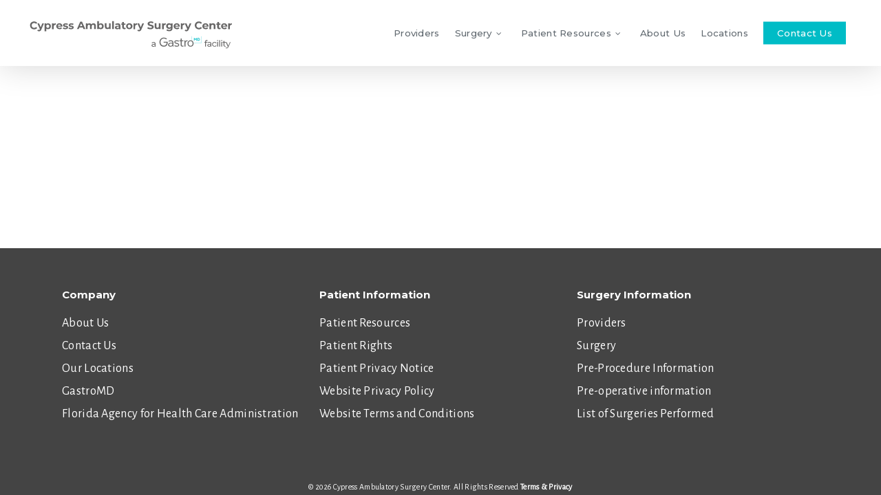

--- FILE ---
content_type: text/html; charset=UTF-8
request_url: https://www.cypressasc.com/brands/gastroenterology-of-greater-orlando/
body_size: 10743
content:
<!DOCTYPE html>

<html dir="ltr" lang="en-US" prefix="og: https://ogp.me/ns#" class="no-js">
<head>
	
	<meta charset="UTF-8">
	
	<meta name="viewport" content="width=device-width, initial-scale=1, maximum-scale=1, user-scalable=0" /><title>Gastroenterology of Greater Orlando | Cypress Ambulatory Surgery Center</title>
	<style>img:is([sizes="auto" i], [sizes^="auto," i]) { contain-intrinsic-size: 3000px 1500px }</style>
	
		<!-- All in One SEO Pro 4.9.3 - aioseo.com -->
	<meta name="robots" content="max-image-preview:large" />
	<link rel="canonical" href="https://www.cypressasc.com/brands/gastroenterology-of-greater-orlando/" />
	<meta name="generator" content="All in One SEO Pro (AIOSEO) 4.9.3" />
		<meta property="og:locale" content="en_US" />
		<meta property="og:site_name" content="Cypress Ambulatory Surgery Center | Dedicated treatment of gastrointestinal disorders and digestive health." />
		<meta property="og:type" content="article" />
		<meta property="og:title" content="Gastroenterology of Greater Orlando | Cypress Ambulatory Surgery Center" />
		<meta property="og:url" content="https://www.cypressasc.com/brands/gastroenterology-of-greater-orlando/" />
		<meta property="article:published_time" content="2020-08-26T18:34:51+00:00" />
		<meta property="article:modified_time" content="2020-08-26T18:34:51+00:00" />
		<meta name="twitter:card" content="summary_large_image" />
		<meta name="twitter:title" content="Gastroenterology of Greater Orlando | Cypress Ambulatory Surgery Center" />
		<script type="application/ld+json" class="aioseo-schema">
			{"@context":"https:\/\/schema.org","@graph":[{"@type":"BreadcrumbList","@id":"https:\/\/www.cypressasc.com\/brands\/gastroenterology-of-greater-orlando\/#breadcrumblist","itemListElement":[{"@type":"ListItem","@id":"https:\/\/www.cypressasc.com#listItem","position":1,"name":"Home","item":"https:\/\/www.cypressasc.com","nextItem":{"@type":"ListItem","@id":"https:\/\/www.cypressasc.com\/brands\/#listItem","name":"Brands"}},{"@type":"ListItem","@id":"https:\/\/www.cypressasc.com\/brands\/#listItem","position":2,"name":"Brands","item":"https:\/\/www.cypressasc.com\/brands\/","nextItem":{"@type":"ListItem","@id":"https:\/\/www.cypressasc.com\/brands\/gastroenterology-of-greater-orlando\/#listItem","name":"Gastroenterology of Greater Orlando"},"previousItem":{"@type":"ListItem","@id":"https:\/\/www.cypressasc.com#listItem","name":"Home"}},{"@type":"ListItem","@id":"https:\/\/www.cypressasc.com\/brands\/gastroenterology-of-greater-orlando\/#listItem","position":3,"name":"Gastroenterology of Greater Orlando","previousItem":{"@type":"ListItem","@id":"https:\/\/www.cypressasc.com\/brands\/#listItem","name":"Brands"}}]},{"@type":"Organization","@id":"https:\/\/www.cypressasc.com\/#organization","name":"Cypress Ambulatory Surgery Center","description":"Dedicated treatment of gastrointestinal disorders and digestive health.","url":"https:\/\/www.cypressasc.com\/"},{"@type":"WebPage","@id":"https:\/\/www.cypressasc.com\/brands\/gastroenterology-of-greater-orlando\/#webpage","url":"https:\/\/www.cypressasc.com\/brands\/gastroenterology-of-greater-orlando\/","name":"Gastroenterology of Greater Orlando | Cypress Ambulatory Surgery Center","inLanguage":"en-US","isPartOf":{"@id":"https:\/\/www.cypressasc.com\/#website"},"breadcrumb":{"@id":"https:\/\/www.cypressasc.com\/brands\/gastroenterology-of-greater-orlando\/#breadcrumblist"},"image":{"@type":"ImageObject","url":"https:\/\/www.cypressasc.com\/wp-content\/uploads\/2020\/01\/horizontal_logo.svg","@id":"https:\/\/www.cypressasc.com\/brands\/gastroenterology-of-greater-orlando\/#mainImage","caption":"Horizontal_logo"},"primaryImageOfPage":{"@id":"https:\/\/www.cypressasc.com\/brands\/gastroenterology-of-greater-orlando\/#mainImage"},"datePublished":"2020-08-26T18:34:51+00:00","dateModified":"2020-08-26T18:34:51+00:00"},{"@type":"WebSite","@id":"https:\/\/www.cypressasc.com\/#website","url":"https:\/\/www.cypressasc.com\/","name":"Cypress Ambulatory Surgery Center","description":"Dedicated treatment of gastrointestinal disorders and digestive health.","inLanguage":"en-US","publisher":{"@id":"https:\/\/www.cypressasc.com\/#organization"}}]}
		</script>
		<!-- All in One SEO Pro -->

<link rel='dns-prefetch' href='//fonts.googleapis.com' />
<link rel="alternate" type="application/rss+xml" title="Cypress Ambulatory Surgery Center &raquo; Feed" href="https://www.cypressasc.com/feed/" />
<link rel="alternate" type="application/rss+xml" title="Cypress Ambulatory Surgery Center &raquo; Comments Feed" href="https://www.cypressasc.com/comments/feed/" />
<script type="text/javascript">
/* <![CDATA[ */
window._wpemojiSettings = {"baseUrl":"https:\/\/s.w.org\/images\/core\/emoji\/15.0.3\/72x72\/","ext":".png","svgUrl":"https:\/\/s.w.org\/images\/core\/emoji\/15.0.3\/svg\/","svgExt":".svg","source":{"concatemoji":"https:\/\/www.cypressasc.com\/wp-includes\/js\/wp-emoji-release.min.js?ver=6.7.4"}};
/*! This file is auto-generated */
!function(i,n){var o,s,e;function c(e){try{var t={supportTests:e,timestamp:(new Date).valueOf()};sessionStorage.setItem(o,JSON.stringify(t))}catch(e){}}function p(e,t,n){e.clearRect(0,0,e.canvas.width,e.canvas.height),e.fillText(t,0,0);var t=new Uint32Array(e.getImageData(0,0,e.canvas.width,e.canvas.height).data),r=(e.clearRect(0,0,e.canvas.width,e.canvas.height),e.fillText(n,0,0),new Uint32Array(e.getImageData(0,0,e.canvas.width,e.canvas.height).data));return t.every(function(e,t){return e===r[t]})}function u(e,t,n){switch(t){case"flag":return n(e,"\ud83c\udff3\ufe0f\u200d\u26a7\ufe0f","\ud83c\udff3\ufe0f\u200b\u26a7\ufe0f")?!1:!n(e,"\ud83c\uddfa\ud83c\uddf3","\ud83c\uddfa\u200b\ud83c\uddf3")&&!n(e,"\ud83c\udff4\udb40\udc67\udb40\udc62\udb40\udc65\udb40\udc6e\udb40\udc67\udb40\udc7f","\ud83c\udff4\u200b\udb40\udc67\u200b\udb40\udc62\u200b\udb40\udc65\u200b\udb40\udc6e\u200b\udb40\udc67\u200b\udb40\udc7f");case"emoji":return!n(e,"\ud83d\udc26\u200d\u2b1b","\ud83d\udc26\u200b\u2b1b")}return!1}function f(e,t,n){var r="undefined"!=typeof WorkerGlobalScope&&self instanceof WorkerGlobalScope?new OffscreenCanvas(300,150):i.createElement("canvas"),a=r.getContext("2d",{willReadFrequently:!0}),o=(a.textBaseline="top",a.font="600 32px Arial",{});return e.forEach(function(e){o[e]=t(a,e,n)}),o}function t(e){var t=i.createElement("script");t.src=e,t.defer=!0,i.head.appendChild(t)}"undefined"!=typeof Promise&&(o="wpEmojiSettingsSupports",s=["flag","emoji"],n.supports={everything:!0,everythingExceptFlag:!0},e=new Promise(function(e){i.addEventListener("DOMContentLoaded",e,{once:!0})}),new Promise(function(t){var n=function(){try{var e=JSON.parse(sessionStorage.getItem(o));if("object"==typeof e&&"number"==typeof e.timestamp&&(new Date).valueOf()<e.timestamp+604800&&"object"==typeof e.supportTests)return e.supportTests}catch(e){}return null}();if(!n){if("undefined"!=typeof Worker&&"undefined"!=typeof OffscreenCanvas&&"undefined"!=typeof URL&&URL.createObjectURL&&"undefined"!=typeof Blob)try{var e="postMessage("+f.toString()+"("+[JSON.stringify(s),u.toString(),p.toString()].join(",")+"));",r=new Blob([e],{type:"text/javascript"}),a=new Worker(URL.createObjectURL(r),{name:"wpTestEmojiSupports"});return void(a.onmessage=function(e){c(n=e.data),a.terminate(),t(n)})}catch(e){}c(n=f(s,u,p))}t(n)}).then(function(e){for(var t in e)n.supports[t]=e[t],n.supports.everything=n.supports.everything&&n.supports[t],"flag"!==t&&(n.supports.everythingExceptFlag=n.supports.everythingExceptFlag&&n.supports[t]);n.supports.everythingExceptFlag=n.supports.everythingExceptFlag&&!n.supports.flag,n.DOMReady=!1,n.readyCallback=function(){n.DOMReady=!0}}).then(function(){return e}).then(function(){var e;n.supports.everything||(n.readyCallback(),(e=n.source||{}).concatemoji?t(e.concatemoji):e.wpemoji&&e.twemoji&&(t(e.twemoji),t(e.wpemoji)))}))}((window,document),window._wpemojiSettings);
/* ]]> */
</script>
<style id='wp-emoji-styles-inline-css' type='text/css'>

	img.wp-smiley, img.emoji {
		display: inline !important;
		border: none !important;
		box-shadow: none !important;
		height: 1em !important;
		width: 1em !important;
		margin: 0 0.07em !important;
		vertical-align: -0.1em !important;
		background: none !important;
		padding: 0 !important;
	}
</style>
<link rel='stylesheet' id='wp-block-library-css' href='https://www.cypressasc.com/wp-includes/css/dist/block-library/style.min.css?ver=6.7.4' type='text/css' media='all' />
<link rel='stylesheet' id='aioseo/css/src/vue/standalone/blocks/table-of-contents/global.scss-css' href='https://www.cypressasc.com/wp-content/plugins/all-in-one-seo-pack-pro/dist/Pro/assets/css/table-of-contents/global.e90f6d47.css?ver=4.9.3' type='text/css' media='all' />
<link rel='stylesheet' id='aioseo/css/src/vue/standalone/blocks/pro/recipe/global.scss-css' href='https://www.cypressasc.com/wp-content/plugins/all-in-one-seo-pack-pro/dist/Pro/assets/css/recipe/global.67a3275f.css?ver=4.9.3' type='text/css' media='all' />
<link rel='stylesheet' id='aioseo/css/src/vue/standalone/blocks/pro/product/global.scss-css' href='https://www.cypressasc.com/wp-content/plugins/all-in-one-seo-pack-pro/dist/Pro/assets/css/product/global.61066cfb.css?ver=4.9.3' type='text/css' media='all' />
<style id='classic-theme-styles-inline-css' type='text/css'>
/*! This file is auto-generated */
.wp-block-button__link{color:#fff;background-color:#32373c;border-radius:9999px;box-shadow:none;text-decoration:none;padding:calc(.667em + 2px) calc(1.333em + 2px);font-size:1.125em}.wp-block-file__button{background:#32373c;color:#fff;text-decoration:none}
</style>
<style id='global-styles-inline-css' type='text/css'>
:root{--wp--preset--aspect-ratio--square: 1;--wp--preset--aspect-ratio--4-3: 4/3;--wp--preset--aspect-ratio--3-4: 3/4;--wp--preset--aspect-ratio--3-2: 3/2;--wp--preset--aspect-ratio--2-3: 2/3;--wp--preset--aspect-ratio--16-9: 16/9;--wp--preset--aspect-ratio--9-16: 9/16;--wp--preset--color--black: #000000;--wp--preset--color--cyan-bluish-gray: #abb8c3;--wp--preset--color--white: #ffffff;--wp--preset--color--pale-pink: #f78da7;--wp--preset--color--vivid-red: #cf2e2e;--wp--preset--color--luminous-vivid-orange: #ff6900;--wp--preset--color--luminous-vivid-amber: #fcb900;--wp--preset--color--light-green-cyan: #7bdcb5;--wp--preset--color--vivid-green-cyan: #00d084;--wp--preset--color--pale-cyan-blue: #8ed1fc;--wp--preset--color--vivid-cyan-blue: #0693e3;--wp--preset--color--vivid-purple: #9b51e0;--wp--preset--gradient--vivid-cyan-blue-to-vivid-purple: linear-gradient(135deg,rgba(6,147,227,1) 0%,rgb(155,81,224) 100%);--wp--preset--gradient--light-green-cyan-to-vivid-green-cyan: linear-gradient(135deg,rgb(122,220,180) 0%,rgb(0,208,130) 100%);--wp--preset--gradient--luminous-vivid-amber-to-luminous-vivid-orange: linear-gradient(135deg,rgba(252,185,0,1) 0%,rgba(255,105,0,1) 100%);--wp--preset--gradient--luminous-vivid-orange-to-vivid-red: linear-gradient(135deg,rgba(255,105,0,1) 0%,rgb(207,46,46) 100%);--wp--preset--gradient--very-light-gray-to-cyan-bluish-gray: linear-gradient(135deg,rgb(238,238,238) 0%,rgb(169,184,195) 100%);--wp--preset--gradient--cool-to-warm-spectrum: linear-gradient(135deg,rgb(74,234,220) 0%,rgb(151,120,209) 20%,rgb(207,42,186) 40%,rgb(238,44,130) 60%,rgb(251,105,98) 80%,rgb(254,248,76) 100%);--wp--preset--gradient--blush-light-purple: linear-gradient(135deg,rgb(255,206,236) 0%,rgb(152,150,240) 100%);--wp--preset--gradient--blush-bordeaux: linear-gradient(135deg,rgb(254,205,165) 0%,rgb(254,45,45) 50%,rgb(107,0,62) 100%);--wp--preset--gradient--luminous-dusk: linear-gradient(135deg,rgb(255,203,112) 0%,rgb(199,81,192) 50%,rgb(65,88,208) 100%);--wp--preset--gradient--pale-ocean: linear-gradient(135deg,rgb(255,245,203) 0%,rgb(182,227,212) 50%,rgb(51,167,181) 100%);--wp--preset--gradient--electric-grass: linear-gradient(135deg,rgb(202,248,128) 0%,rgb(113,206,126) 100%);--wp--preset--gradient--midnight: linear-gradient(135deg,rgb(2,3,129) 0%,rgb(40,116,252) 100%);--wp--preset--font-size--small: 13px;--wp--preset--font-size--medium: 20px;--wp--preset--font-size--large: 36px;--wp--preset--font-size--x-large: 42px;--wp--preset--spacing--20: 0.44rem;--wp--preset--spacing--30: 0.67rem;--wp--preset--spacing--40: 1rem;--wp--preset--spacing--50: 1.5rem;--wp--preset--spacing--60: 2.25rem;--wp--preset--spacing--70: 3.38rem;--wp--preset--spacing--80: 5.06rem;--wp--preset--shadow--natural: 6px 6px 9px rgba(0, 0, 0, 0.2);--wp--preset--shadow--deep: 12px 12px 50px rgba(0, 0, 0, 0.4);--wp--preset--shadow--sharp: 6px 6px 0px rgba(0, 0, 0, 0.2);--wp--preset--shadow--outlined: 6px 6px 0px -3px rgba(255, 255, 255, 1), 6px 6px rgba(0, 0, 0, 1);--wp--preset--shadow--crisp: 6px 6px 0px rgba(0, 0, 0, 1);}:where(.is-layout-flex){gap: 0.5em;}:where(.is-layout-grid){gap: 0.5em;}body .is-layout-flex{display: flex;}.is-layout-flex{flex-wrap: wrap;align-items: center;}.is-layout-flex > :is(*, div){margin: 0;}body .is-layout-grid{display: grid;}.is-layout-grid > :is(*, div){margin: 0;}:where(.wp-block-columns.is-layout-flex){gap: 2em;}:where(.wp-block-columns.is-layout-grid){gap: 2em;}:where(.wp-block-post-template.is-layout-flex){gap: 1.25em;}:where(.wp-block-post-template.is-layout-grid){gap: 1.25em;}.has-black-color{color: var(--wp--preset--color--black) !important;}.has-cyan-bluish-gray-color{color: var(--wp--preset--color--cyan-bluish-gray) !important;}.has-white-color{color: var(--wp--preset--color--white) !important;}.has-pale-pink-color{color: var(--wp--preset--color--pale-pink) !important;}.has-vivid-red-color{color: var(--wp--preset--color--vivid-red) !important;}.has-luminous-vivid-orange-color{color: var(--wp--preset--color--luminous-vivid-orange) !important;}.has-luminous-vivid-amber-color{color: var(--wp--preset--color--luminous-vivid-amber) !important;}.has-light-green-cyan-color{color: var(--wp--preset--color--light-green-cyan) !important;}.has-vivid-green-cyan-color{color: var(--wp--preset--color--vivid-green-cyan) !important;}.has-pale-cyan-blue-color{color: var(--wp--preset--color--pale-cyan-blue) !important;}.has-vivid-cyan-blue-color{color: var(--wp--preset--color--vivid-cyan-blue) !important;}.has-vivid-purple-color{color: var(--wp--preset--color--vivid-purple) !important;}.has-black-background-color{background-color: var(--wp--preset--color--black) !important;}.has-cyan-bluish-gray-background-color{background-color: var(--wp--preset--color--cyan-bluish-gray) !important;}.has-white-background-color{background-color: var(--wp--preset--color--white) !important;}.has-pale-pink-background-color{background-color: var(--wp--preset--color--pale-pink) !important;}.has-vivid-red-background-color{background-color: var(--wp--preset--color--vivid-red) !important;}.has-luminous-vivid-orange-background-color{background-color: var(--wp--preset--color--luminous-vivid-orange) !important;}.has-luminous-vivid-amber-background-color{background-color: var(--wp--preset--color--luminous-vivid-amber) !important;}.has-light-green-cyan-background-color{background-color: var(--wp--preset--color--light-green-cyan) !important;}.has-vivid-green-cyan-background-color{background-color: var(--wp--preset--color--vivid-green-cyan) !important;}.has-pale-cyan-blue-background-color{background-color: var(--wp--preset--color--pale-cyan-blue) !important;}.has-vivid-cyan-blue-background-color{background-color: var(--wp--preset--color--vivid-cyan-blue) !important;}.has-vivid-purple-background-color{background-color: var(--wp--preset--color--vivid-purple) !important;}.has-black-border-color{border-color: var(--wp--preset--color--black) !important;}.has-cyan-bluish-gray-border-color{border-color: var(--wp--preset--color--cyan-bluish-gray) !important;}.has-white-border-color{border-color: var(--wp--preset--color--white) !important;}.has-pale-pink-border-color{border-color: var(--wp--preset--color--pale-pink) !important;}.has-vivid-red-border-color{border-color: var(--wp--preset--color--vivid-red) !important;}.has-luminous-vivid-orange-border-color{border-color: var(--wp--preset--color--luminous-vivid-orange) !important;}.has-luminous-vivid-amber-border-color{border-color: var(--wp--preset--color--luminous-vivid-amber) !important;}.has-light-green-cyan-border-color{border-color: var(--wp--preset--color--light-green-cyan) !important;}.has-vivid-green-cyan-border-color{border-color: var(--wp--preset--color--vivid-green-cyan) !important;}.has-pale-cyan-blue-border-color{border-color: var(--wp--preset--color--pale-cyan-blue) !important;}.has-vivid-cyan-blue-border-color{border-color: var(--wp--preset--color--vivid-cyan-blue) !important;}.has-vivid-purple-border-color{border-color: var(--wp--preset--color--vivid-purple) !important;}.has-vivid-cyan-blue-to-vivid-purple-gradient-background{background: var(--wp--preset--gradient--vivid-cyan-blue-to-vivid-purple) !important;}.has-light-green-cyan-to-vivid-green-cyan-gradient-background{background: var(--wp--preset--gradient--light-green-cyan-to-vivid-green-cyan) !important;}.has-luminous-vivid-amber-to-luminous-vivid-orange-gradient-background{background: var(--wp--preset--gradient--luminous-vivid-amber-to-luminous-vivid-orange) !important;}.has-luminous-vivid-orange-to-vivid-red-gradient-background{background: var(--wp--preset--gradient--luminous-vivid-orange-to-vivid-red) !important;}.has-very-light-gray-to-cyan-bluish-gray-gradient-background{background: var(--wp--preset--gradient--very-light-gray-to-cyan-bluish-gray) !important;}.has-cool-to-warm-spectrum-gradient-background{background: var(--wp--preset--gradient--cool-to-warm-spectrum) !important;}.has-blush-light-purple-gradient-background{background: var(--wp--preset--gradient--blush-light-purple) !important;}.has-blush-bordeaux-gradient-background{background: var(--wp--preset--gradient--blush-bordeaux) !important;}.has-luminous-dusk-gradient-background{background: var(--wp--preset--gradient--luminous-dusk) !important;}.has-pale-ocean-gradient-background{background: var(--wp--preset--gradient--pale-ocean) !important;}.has-electric-grass-gradient-background{background: var(--wp--preset--gradient--electric-grass) !important;}.has-midnight-gradient-background{background: var(--wp--preset--gradient--midnight) !important;}.has-small-font-size{font-size: var(--wp--preset--font-size--small) !important;}.has-medium-font-size{font-size: var(--wp--preset--font-size--medium) !important;}.has-large-font-size{font-size: var(--wp--preset--font-size--large) !important;}.has-x-large-font-size{font-size: var(--wp--preset--font-size--x-large) !important;}
:where(.wp-block-post-template.is-layout-flex){gap: 1.25em;}:where(.wp-block-post-template.is-layout-grid){gap: 1.25em;}
:where(.wp-block-columns.is-layout-flex){gap: 2em;}:where(.wp-block-columns.is-layout-grid){gap: 2em;}
:root :where(.wp-block-pullquote){font-size: 1.5em;line-height: 1.6;}
</style>
<link rel='stylesheet' id='materialIcons-css' href='https://fonts.googleapis.com/icon?family=Material+Icons&#038;ver=6.7.4' type='text/css' media='all' />
<link rel='stylesheet' id='cmHipaaAdminStyle-css' href='https://www.cypressasc.com/wp-content/plugins/codemonkeys-hipaa-forms//css/style.css?ver=6.7.4' type='text/css' media='all' />
<link rel='stylesheet' id='custom-gravity-style-css' href='https://www.cypressasc.com/wp-content/plugins/codemonkeys-hipaa-forms//css/style.css?ver=6.7.4' type='text/css' media='all' />
<style id='custom-gravity-style-inline-css' type='text/css'>

                        #gform_3 .gform_fileupload_multifile {
                            display: none;
                        }
                    

                        #gform_4 .gform_fileupload_multifile {
                            display: none;
                        }
                    
</style>
<link rel='stylesheet' id='pure_grids_min_css-css' href='https://www.cypressasc.com/wp-content/plugins/medical/assets/css/pure-min.css?ver=6.7.4' type='text/css' media='all' />
<link rel='stylesheet' id='pure_grids_responsive_min_css-css' href='https://www.cypressasc.com/wp-content/plugins/medical/assets/css/pure-grids-responsive-min.css?ver=6.7.4' type='text/css' media='all' />
<link rel='stylesheet' id='sitewide_css-css' href='https://www.cypressasc.com/wp-content/plugins/medical/assets/css/sitewide-styles.css?ver=6.7.4' type='text/css' media='all' />
<link rel='stylesheet' id='font-awesome-css' href='https://www.cypressasc.com/wp-content/themes/salient/css/font-awesome.min.css?ver=4.6.4' type='text/css' media='all' />
<link rel='stylesheet' id='salient-grid-system-css' href='https://www.cypressasc.com/wp-content/themes/salient/css/grid-system.css?ver=12.1.1' type='text/css' media='all' />
<link rel='stylesheet' id='main-styles-css' href='https://www.cypressasc.com/wp-content/themes/salient/css/style.css?ver=12.1.1' type='text/css' media='all' />
<link rel='stylesheet' id='nectar-ocm-fullscreen-css' href='https://www.cypressasc.com/wp-content/themes/salient/css/off-canvas/fullscreen.css?ver=12.1.1' type='text/css' media='all' />
<link rel='stylesheet' id='nectar-single-styles-css' href='https://www.cypressasc.com/wp-content/themes/salient/css/single.css?ver=12.1.1' type='text/css' media='all' />
<link rel='stylesheet' id='fancyBox-css' href='https://www.cypressasc.com/wp-content/themes/salient/css/plugins/jquery.fancybox.css?ver=3.3.1' type='text/css' media='all' />
<link rel='stylesheet' id='nectar_default_font_open_sans-css' href='https://fonts.googleapis.com/css?family=Open+Sans%3A300%2C400%2C600%2C700&#038;subset=latin%2Clatin-ext' type='text/css' media='all' />
<link rel='stylesheet' id='responsive-css' href='https://www.cypressasc.com/wp-content/themes/salient/css/responsive.css?ver=12.1.1' type='text/css' media='all' />
<link rel='stylesheet' id='salient-child-style-css' href='https://www.cypressasc.com/wp-content/themes/salient-child/style.css?ver=12.1.1' type='text/css' media='all' />
<link rel='stylesheet' id='skin-ascend-css' href='https://www.cypressasc.com/wp-content/themes/salient/css/ascend.css?ver=12.1.1' type='text/css' media='all' />
<!--[if lt IE 9]>
<link rel='stylesheet' id='vc_lte_ie9-css' href='https://www.cypressasc.com/wp-content/plugins/js_composer_salient/assets/css/vc_lte_ie9.min.css?ver=6.0.5' type='text/css' media='screen' />
<![endif]-->
<link rel='stylesheet' id='dynamic-css-css' href='https://www.cypressasc.com/wp-content/themes/salient/css/salient-dynamic-styles.css?ver=76972' type='text/css' media='all' />
<style id='dynamic-css-inline-css' type='text/css'>
@media only screen and (min-width:1000px){body #ajax-content-wrap.no-scroll{min-height:calc(100vh - 96px);height:calc(100vh - 96px)!important;}}@media only screen and (min-width:1000px){#page-header-wrap.fullscreen-header,#page-header-wrap.fullscreen-header #page-header-bg,html:not(.nectar-box-roll-loaded) .nectar-box-roll > #page-header-bg.fullscreen-header,.nectar_fullscreen_zoom_recent_projects,#nectar_fullscreen_rows:not(.afterLoaded) > div{height:calc(100vh - 95px);}.wpb_row.vc_row-o-full-height.top-level,.wpb_row.vc_row-o-full-height.top-level > .col.span_12{min-height:calc(100vh - 95px);}html:not(.nectar-box-roll-loaded) .nectar-box-roll > #page-header-bg.fullscreen-header{top:96px;}.nectar-slider-wrap[data-fullscreen="true"]:not(.loaded),.nectar-slider-wrap[data-fullscreen="true"]:not(.loaded) .swiper-container{height:calc(100vh - 94px)!important;}.admin-bar .nectar-slider-wrap[data-fullscreen="true"]:not(.loaded),.admin-bar .nectar-slider-wrap[data-fullscreen="true"]:not(.loaded) .swiper-container{height:calc(100vh - 94px - 32px)!important;}}#nectar_fullscreen_rows{background-color:;}
.reviews-left_container .lSPager li.active {
    background-color: #00BCC6 !important;
}
h3.physician_information-title {
    color: #00BCC6 !Important;
}
.icon_graphic {
    max-width:100%!Important;
}
.display_all_custom_post_type_in_grid_container p {
    color:#848484!important;
}
.display_all_custom_post_type_in_grid_container span {
    color: #848484!important;
    border: 2px solid #848484!important;
}
#footer-outer #footer-widgets .widget h4, #footer-outer .col .widget_recent_entries span, #footer-outer .col .recent_posts_extra_widget .post-widget-text span {
    font-weight: 700 !important;
    color: #ffffff!important;
}
#menu-item-68 > a > strong {
    text-size:18px !Important;
}
.apt-button {
    color: #FFFFFF !Important;
}

.location_list li {
    margin-bottom: 1rem;
}

</style>
<link rel='stylesheet' id='redux-google-fonts-salient_redux-css' href='https://fonts.googleapis.com/css?family=Montserrat%3A600%2C500%2C400%2C700%7CAlegreya+Sans%3A400%7CPoppins%3A400&#038;ver=1745620359' type='text/css' media='all' />
<script type="text/javascript" src="https://www.cypressasc.com/wp-includes/js/jquery/jquery.min.js?ver=3.7.1" id="jquery-core-js"></script>
<script type="text/javascript" src="https://www.cypressasc.com/wp-includes/js/jquery/jquery-migrate.min.js?ver=3.4.1" id="jquery-migrate-js"></script>
<link rel="https://api.w.org/" href="https://www.cypressasc.com/wp-json/" /><link rel="EditURI" type="application/rsd+xml" title="RSD" href="https://www.cypressasc.com/xmlrpc.php?rsd" />
<meta name="generator" content="WordPress 6.7.4" />
<link rel='shortlink' href='https://www.cypressasc.com/?p=5487' />
<link rel="alternate" title="oEmbed (JSON)" type="application/json+oembed" href="https://www.cypressasc.com/wp-json/oembed/1.0/embed?url=https%3A%2F%2Fwww.cypressasc.com%2Fbrands%2Fgastroenterology-of-greater-orlando%2F" />
<link rel="alternate" title="oEmbed (XML)" type="text/xml+oembed" href="https://www.cypressasc.com/wp-json/oembed/1.0/embed?url=https%3A%2F%2Fwww.cypressasc.com%2Fbrands%2Fgastroenterology-of-greater-orlando%2F&#038;format=xml" />
<script type="text/javascript"> var root = document.getElementsByTagName( "html" )[0]; root.setAttribute( "class", "js" ); </script><!-- Global site tag (gtag.js) - Google Analytics -->
<script async src="https://www.googletagmanager.com/gtag/js?id=G-5QGC31DT4G"></script>
<script>
  window.dataLayer = window.dataLayer || [];
  function gtag(){dataLayer.push(arguments);}
  gtag('js', new Date());

  gtag('config', 'G-5QGC31DT4G');
</script><meta name="generator" content="Powered by WPBakery Page Builder - drag and drop page builder for WordPress."/>
<link rel="icon" href="https://www.cypressasc.com/wp-content/uploads/2022/08/favicon.svg" sizes="32x32" />
<link rel="icon" href="https://www.cypressasc.com/wp-content/uploads/2022/08/favicon.svg" sizes="192x192" />
<link rel="apple-touch-icon" href="https://www.cypressasc.com/wp-content/uploads/2022/08/favicon.svg" />
<meta name="msapplication-TileImage" content="https://www.cypressasc.com/wp-content/uploads/2022/08/favicon.svg" />
    <style>
    
    
        /* salient header styles */
   
    .menu-cta_button {
        padding: 5px 20px !important;
        border: 2px solid orange !important;
        border-radius: 5px !important;
        margin-top: 15px !important;
        color: orange !important;
    }

    ul.buttons.sf-menu {
        margin-right: -10px !important;
    }

    .phone-link>a {
        color: #f89423 !important;
    }

    .phone-link>a:before {
        border-color: #f89423 !important;
    }

    .phone-link>a:hover {
        color:white !important;
    }

    .phone-link>a:hover a:before{
        border-color:white !important;
    }

    nav>ul>li>a {
        font-weight:600;
    }

    .header_text {
        height:100px !important;
    }
    .sf-sub-indicator>i[class*="fa-"], .sf-sub-indicator>span[class*="fa-"] {
   
        top: 0px!important;
   }
   /* hide grey bar */
   body[data-header-color="custom"]:not(.material) #header-secondary-outer nav >ul >li >a {
       border: none;
   }
    /* ajax content wrap styles */
    div.container-wrap.no-sidebar{
        padding: 0px;
    }
    /* logo breakpoints */
    @media only screen and (max-width: 999px) and (min-width: 1px){
    #header-outer #logo {
        margin-right: 35%;
    }
    }
    @media only screen and (max-width: 360px) and (min-width: 300px){
        .full-width-section, body[data-bg-header=true] .full-width-section.first-section, body[data-bg-header=true] .full-width-content.first-section, body[data-header-resize="0"] .container-wrap .portfolio-filters-inline.first-section, #header-outer[data-transparent-header=true][data-permanent-transparent=false] #logo .dark-version, #header-outer #top #logo img {
        
            /*transform: translateX(-25px);*/
        width: 70%;
        }
    
    }
    @media only screen and (max-width: 299px) and (min-width: 1px){
        .full-width-section, body[data-bg-header=true] .full-width-section.first-section, body[data-bg-header=true] .full-width-content.first-section, body[data-header-resize="0"] .container-wrap .portfolio-filters-inline.first-section, #header-outer[data-transparent-header=true][data-permanent-transparent=false] #logo .dark-version, #header-outer #top #logo img {
        
            /*transform: translateX(-25px);*/
        width: 60%;
        }
    }
            /* row styles */
    .row{
        padding-bottom:0px !important;
    }
    
    .entry-title{
        display:none;
    }
    
    .row.heading-title.hentry{
        display: none;
    }
    

    span.post-featured-img img{
        display:none;
    }
   
    .post-area {
        margin-top:0px !important;
    }
    
    .icon_graphic {
        max-width: 100px !important;
        margin: 25px auto !important;
    }
    
        body[data-header-resize="0"] .container-wrap, body[data-header-resize="0"] .project-title {
        margin-top: 0;
        padding-top: 0px!important;
    }
    
        .off-canvas-menu-container {
        margin-top:4vh !important;
    }
    
        .off-canvas-menu-container>.menu>.menu-item {
        margin-top:15px !important;
        margin-bottom:15px !important;
    }
    
    
    @media all and (max-width:1220px){
            /* left button */
        #menu-item-2811{
            border: 2px solid #f89423 !important;
            border-radius: 5px !important;
            background-color:  #f89423 !important;
            color: #fff !important;
        }
        body[data-header-color="custom"]:not(.material) #header-secondary-outer nav >ul >li#menu-item-2811 >a {
            color:#fff!important;
        }
        
            /* right button */
        #menu-item-2812{
            font-weight: 600;
            background-color: transparent !important;
            color:#757575 !important;
        }
        body[data-header-color="custom"]:not(.material) #header-secondary-outer nav >ul >li#menu-item-2812 >a {
            color:#757575 !important;
        }
        }
    
    @media all and (min-width:1220px){
            #header-secondary-outer {
            display: none;
        }
        }
    

    </style>
    		<style type="text/css" id="wp-custom-css">
			#menu-item-5797 a{
	color:#fff!Important;
}		</style>
		<noscript><style> .wpb_animate_when_almost_visible { opacity: 1; }</style></noscript>	
</head>


<body class="brands-template-default single single-brands postid-5487 non-logged-in ascend wpb-js-composer js-comp-ver-6.0.5 vc_responsive" data-footer-reveal="false" data-footer-reveal-shadow="none" data-header-format="default" data-body-border="off" data-boxed-style="" data-header-breakpoint="1270" data-dropdown-style="minimal" data-cae="easeOutCubic" data-cad="750" data-megamenu-width="contained" data-aie="none" data-ls="fancybox" data-apte="standard" data-hhun="0" data-fancy-form-rcs="default" data-form-style="default" data-form-submit="regular" data-is="minimal" data-button-style="default" data-user-account-button="false" data-flex-cols="true" data-col-gap="default" data-header-inherit-rc="false" data-header-search="false" data-animated-anchors="true" data-ajax-transitions="false" data-full-width-header="true" data-slide-out-widget-area="true" data-slide-out-widget-area-style="fullscreen" data-user-set-ocm="off" data-loading-animation="none" data-bg-header="false" data-responsive="1" data-ext-responsive="true" data-header-resize="1" data-header-color="custom" data-transparent-header="false" data-cart="false" data-remove-m-parallax="" data-remove-m-video-bgs="" data-m-animate="0" data-force-header-trans-color="light" data-smooth-scrolling="0" data-permanent-transparent="false" >
	
	<script type="text/javascript"> if(navigator.userAgent.match(/(Android|iPod|iPhone|iPad|BlackBerry|IEMobile|Opera Mini)/)) { document.body.className += " using-mobile-browser "; } </script>	
	<div id="header-space"  data-header-mobile-fixed='1'></div> 
	
		
	<div id="header-outer" data-has-menu="true" data-has-buttons="no" data-header-button_style="default" data-using-pr-menu="false" data-mobile-fixed="1" data-ptnm="false" data-lhe="default" data-user-set-bg="#ffffff" data-format="default" data-permanent-transparent="false" data-megamenu-rt="0" data-remove-fixed="0" data-header-resize="1" data-cart="false" data-transparency-option="0" data-box-shadow="large" data-shrink-num="6" data-using-secondary="0" data-using-logo="1" data-logo-height="66" data-m-logo-height="51" data-padding="15" data-full-width="true" data-condense="false" >
		
		
<header id="top">
	<div class="container">
		<div class="row">
			<div class="col span_3">
				<a id="logo" href="https://www.cypressasc.com" data-supplied-ml-starting-dark="false" data-supplied-ml-starting="false" data-supplied-ml="false" >
					<img class="stnd  dark-version" alt="Cypress Ambulatory Surgery Center" src="https://www.cypressasc.com/wp-content/uploads/2022/08/Cypress-Amb-S-C-2.svg"  /> 
				</a>
				
							</div><!--/span_3-->
			
			<div class="col span_9 col_last">
									<div class="slide-out-widget-area-toggle mobile-icon fullscreen" data-custom-color="false" data-icon-animation="simple-transform">
						<div> <a href="#sidewidgetarea" aria-label="Navigation Menu" aria-expanded="false" class="closed">
							<span aria-hidden="true"> <i class="lines-button x2"> <i class="lines"></i> </i> </span>
						</a></div> 
					</div>
								
									
					<nav>
						
						<ul class="sf-menu">	
							<li id="menu-item-5916" class="menu-item menu-item-type-custom menu-item-object-custom menu-item-5916"><a href="/providers/">Providers</a></li>
<li id="menu-item-5904" class="menu-item menu-item-type-post_type menu-item-object-page menu-item-has-children sf-with-ul menu-item-5904"><a href="https://www.cypressasc.com/during-your-stay/">Surgery<span class="sf-sub-indicator"><i class="fa fa-angle-down icon-in-menu"></i></span></a>
<ul class="sub-menu">
	<li id="menu-item-5898" class="menu-item menu-item-type-post_type menu-item-object-page menu-item-5898"><a href="https://www.cypressasc.com/during-your-stay/post-operative-information/">Post-operative information</a></li>
	<li id="menu-item-5899" class="menu-item menu-item-type-post_type menu-item-object-page menu-item-5899"><a href="https://www.cypressasc.com/during-your-stay/pre-operative-information/">Pre-operative information</a></li>
	<li id="menu-item-5903" class="menu-item menu-item-type-post_type menu-item-object-page menu-item-5903"><a href="https://www.cypressasc.com/during-your-stay/list-of-surgeries-performed/">List of Surgeries Performed</a></li>
</ul>
</li>
<li id="menu-item-5893" class="menu-item menu-item-type-post_type menu-item-object-page menu-item-has-children sf-with-ul menu-item-5893"><a href="https://www.cypressasc.com/patient-resources/">Patient Resources<span class="sf-sub-indicator"><i class="fa fa-angle-down icon-in-menu"></i></span></a>
<ul class="sub-menu">
	<li id="menu-item-5894" class="menu-item menu-item-type-post_type menu-item-object-page menu-item-5894"><a href="https://www.cypressasc.com/patient-resources/advanced-directives/">Advanced Directives</a></li>
	<li id="menu-item-5895" class="menu-item menu-item-type-post_type menu-item-object-page menu-item-5895"><a href="https://www.cypressasc.com/patient-resources/affordable-care-act-nondiscrimination/">Affordable Care Act – Nondiscrimination</a></li>
	<li id="menu-item-5897" class="menu-item menu-item-type-post_type menu-item-object-page menu-item-5897"><a href="https://www.cypressasc.com/patient-resources/language-assistance/">Language Assistance</a></li>
	<li id="menu-item-5900" class="menu-item menu-item-type-post_type menu-item-object-page menu-item-5900"><a href="https://www.cypressasc.com/patient-resources/pre-procedure-information/">Pre-Procedure Information</a></li>
	<li id="menu-item-5901" class="menu-item menu-item-type-post_type menu-item-object-page menu-item-5901"><a href="https://www.cypressasc.com/patient-resources/transparency-in-healthcare/">Transparency in Healthcare</a></li>
</ul>
</li>
<li id="menu-item-6096" class="menu-item menu-item-type-custom menu-item-object-custom menu-item-6096"><a href="/about-us/">About Us</a></li>
<li id="menu-item-5913" class="menu-item menu-item-type-post_type menu-item-object-page menu-item-5913"><a href="https://www.cypressasc.com/our-locations/">Locations</a></li>
<li id="menu-item-5797" class="menu-item menu-item-type-custom menu-item-object-custom button_solid_color menu-item-5797"><a href="/contact"><span style="color:#fff;">Contact Us</span></a></li>
						</ul>
						

													<ul class="buttons sf-menu" data-user-set-ocm="off">
								
																
							</ul>
												
					</nav>
					
										
				</div><!--/span_9-->
				
								
			</div><!--/row-->
					</div><!--/container-->
	</header>
		
	</div>
	
	
<div id="search-outer" class="nectar">
	<div id="search">
		<div class="container">
			 <div id="search-box">
				 <div class="inner-wrap">
					 <div class="col span_12">
						  <form role="search" action="https://www.cypressasc.com/" method="GET">
															<input type="text" name="s"  value="Start Typing..." data-placeholder="Start Typing..." />
															
						<span><i>Press enter to begin your search</i></span>						</form>
					</div><!--/span_12-->
				</div><!--/inner-wrap-->
			 </div><!--/search-box-->
			 <div id="close"><a href="#">
				<span class="icon-salient-x" aria-hidden="true"></span>				 </a></div>
		 </div><!--/container-->
	</div><!--/search-->
</div><!--/search-outer-->
	
	<div id="ajax-content-wrap">
		
		<div class="blurred-wrap">

<div class="container-wrap no-sidebar" data-midnight="dark" data-remove-post-date="1" data-remove-post-author="1" data-remove-post-comment-number="1">
	<div class="container main-content">
		
		
	  <div class="row heading-title hentry" data-header-style="default">
		<div class="col span_12 section-title blog-title">
						  <h1 class="entry-title">Gastroenterology of Greater Orlando</h1>
		   
					</div><!--/section-title-->
	  </div><!--/row-->
	
				
		<div class="row">
			
						
			<div class="post-area col standard-minimal span_12 col_last">
			
			
<article id="post-5487" class="post-5487 brands type-brands status-publish has-post-thumbnail">
  
  <div class="inner-wrap">

		<div class="post-content" data-hide-featured-media="0">
      
        <span class="post-featured-img"><img width="1" height="1" src="https://www.cypressasc.com/wp-content/uploads/2020/01/horizontal_logo.svg" class="attachment-full size-full wp-post-image" alt="Horizontal_logo" title="" decoding="async" /></span><div class="content-inner"></div>        
      </div><!--/post-content-->
      
    </div><!--/inner-wrap-->
    
</article>
		</div><!--/post-area-->
			
							
		</div><!--/row-->

		<div class="row">

			
			<div class="comments-section" data-author-bio="false">
				
<div class="comment-wrap full-width-section custom-skip" data-midnight="dark" data-comments-open="false">


			<!-- If comments are closed. -->
		<!--<p class="nocomments">Comments are closed.</p>-->

	


</div>			</div>   

		</div><!--/row-->

	</div><!--/container main-content-->

</div><!--/container-wrap-->


<div id="footer-outer" data-midnight="light" data-cols="3" data-custom-color="true" data-disable-copyright="false" data-matching-section-color="true" data-copyright-line="false" data-using-bg-img="false" data-bg-img-overlay="1.0" data-full-width="false" data-using-widget-area="true" data-link-hover="default">
	
		
	<div id="footer-widgets" data-has-widgets="true" data-cols="3">
		
		<div class="container">
			
						
			<div class="row">
				
								
				<div class="col span_4">
					<!-- Footer widget area 1 -->
					<div id="nav_menu-2" class="widget widget_nav_menu"><h4>Company</h4><div class="menu-company-footer-container"><ul id="menu-company-footer" class="menu"><li id="menu-item-6148" class="menu-item menu-item-type-custom menu-item-object-custom menu-item-6148"><a href="/about-us/">About Us</a></li>
<li id="menu-item-5906" class="menu-item menu-item-type-post_type menu-item-object-page menu-item-5906"><a href="https://www.cypressasc.com/about-us/contact/">Contact Us</a></li>
<li id="menu-item-6149" class="menu-item menu-item-type-post_type menu-item-object-page menu-item-6149"><a href="https://www.cypressasc.com/our-locations/">Our Locations</a></li>
<li id="menu-item-5915" class="menu-item menu-item-type-custom menu-item-object-custom menu-item-5915"><a href="https://www.gastro-md.com">GastroMD</a></li>
<li id="menu-item-5914" class="menu-item menu-item-type-custom menu-item-object-custom menu-item-5914"><a href="http://www.floridahealthfinder.gov">Florida Agency for Health Care Administration</a></li>
</ul></div></div>					</div><!--/span_3-->
					
											
						<div class="col span_4">
							<!-- Footer widget area 2 -->
							<div id="nav_menu-7" class="widget widget_nav_menu"><h4>Patient Information</h4><div class="menu-patient-information-container"><ul id="menu-patient-information" class="menu"><li id="menu-item-6152" class="menu-item menu-item-type-post_type menu-item-object-page menu-item-6152"><a href="https://www.cypressasc.com/patient-resources/">Patient Resources</a></li>
<li id="menu-item-6151" class="menu-item menu-item-type-post_type menu-item-object-page menu-item-6151"><a href="https://www.cypressasc.com/patient-rights/">Patient Rights</a></li>
<li id="menu-item-6153" class="menu-item menu-item-type-post_type menu-item-object-page menu-item-6153"><a href="https://www.cypressasc.com/patient-privacy-notice/">Patient Privacy Notice</a></li>
<li id="menu-item-6154" class="menu-item menu-item-type-post_type menu-item-object-page menu-item-privacy-policy menu-item-6154"><a rel="privacy-policy" href="https://www.cypressasc.com/privacy-policy/">Website Privacy Policy</a></li>
<li id="menu-item-6155" class="menu-item menu-item-type-post_type menu-item-object-page menu-item-6155"><a href="https://www.cypressasc.com/terms-and-conditions-website-terms-of-use/">Website Terms and Conditions</a></li>
</ul></div></div>								
							</div><!--/span_3-->
							
												
						
													<div class="col span_4">
								<!-- Footer widget area 3 -->
								<div id="nav_menu-4" class="widget widget_nav_menu"><h4>Surgery Information</h4><div class="menu-surgery-information-container"><ul id="menu-surgery-information" class="menu"><li id="menu-item-6156" class="menu-item menu-item-type-post_type menu-item-object-page menu-item-6156"><a href="https://www.cypressasc.com/providers/">Providers</a></li>
<li id="menu-item-6160" class="menu-item menu-item-type-post_type menu-item-object-page menu-item-6160"><a href="https://www.cypressasc.com/during-your-stay/">Surgery</a></li>
<li id="menu-item-6157" class="menu-item menu-item-type-post_type menu-item-object-page menu-item-6157"><a href="https://www.cypressasc.com/patient-resources/pre-procedure-information/">Pre-Procedure Information</a></li>
<li id="menu-item-6158" class="menu-item menu-item-type-post_type menu-item-object-page menu-item-6158"><a href="https://www.cypressasc.com/during-your-stay/pre-operative-information/">Pre-operative information</a></li>
<li id="menu-item-6159" class="menu-item menu-item-type-post_type menu-item-object-page menu-item-6159"><a href="https://www.cypressasc.com/during-your-stay/list-of-surgeries-performed/">List of Surgeries Performed</a></li>
</ul></div></div>									
								</div><!--/span_3-->
														
															
							</div><!--/row-->
							
														
						</div><!--/container-->
						
					</div><!--/footer-widgets-->
					
					
  <div class="row" id="copyright" data-layout="centered">
	
	<div class="container">
	   
				<div class="col span_5">
		   
				
				<div class="widget">			
				</div>		   
					   
						<p>&copy; 2026 Cypress Ambulatory Surgery Center. 
					   All Rights Reserved  <a href="/privacy-policy/"><strong> Terms &amp; Privacy</strong></a>			 </p>
					   
		</div><!--/span_5-->
			   
	  <div class="col span_7 col_last">
		<ul class="social">
					  		  		  		  		  		  		  		  		  		  		  		  		  		  		  		  		  		  		  		  		  		  		  		  		  		  		                                 		</ul>
	  </div><!--/span_7-->

	  	
	</div><!--/container-->
	
  </div><!--/row-->
  
		
</div><!--/footer-outer-->

</div><!--blurred-wrap-->	
	<div id="slide-out-widget-area-bg" class="fullscreen dark">
				</div>
		
		<div id="slide-out-widget-area" class="fullscreen" data-dropdown-func="default" data-back-txt="Back">
			
			<div class="inner-wrap">			
			<div class="inner" data-prepend-menu-mobile="false">
				
				<a class="slide_out_area_close" href="#">
					<span class="icon-salient-x icon-default-style"></span>				</a>
				
				
									<div class="off-canvas-menu-container mobile-only">
						
												
						<ul class="menu">
							<li class="menu-item menu-item-type-custom menu-item-object-custom menu-item-5916"><a href="/providers/">Providers</a></li>
<li class="menu-item menu-item-type-post_type menu-item-object-page menu-item-has-children menu-item-5904"><a href="https://www.cypressasc.com/during-your-stay/">Surgery</a>
<ul class="sub-menu">
	<li class="menu-item menu-item-type-post_type menu-item-object-page menu-item-5898"><a href="https://www.cypressasc.com/during-your-stay/post-operative-information/">Post-operative information</a></li>
	<li class="menu-item menu-item-type-post_type menu-item-object-page menu-item-5899"><a href="https://www.cypressasc.com/during-your-stay/pre-operative-information/">Pre-operative information</a></li>
	<li class="menu-item menu-item-type-post_type menu-item-object-page menu-item-5903"><a href="https://www.cypressasc.com/during-your-stay/list-of-surgeries-performed/">List of Surgeries Performed</a></li>
</ul>
</li>
<li class="menu-item menu-item-type-post_type menu-item-object-page menu-item-has-children menu-item-5893"><a href="https://www.cypressasc.com/patient-resources/">Patient Resources</a>
<ul class="sub-menu">
	<li class="menu-item menu-item-type-post_type menu-item-object-page menu-item-5894"><a href="https://www.cypressasc.com/patient-resources/advanced-directives/">Advanced Directives</a></li>
	<li class="menu-item menu-item-type-post_type menu-item-object-page menu-item-5895"><a href="https://www.cypressasc.com/patient-resources/affordable-care-act-nondiscrimination/">Affordable Care Act – Nondiscrimination</a></li>
	<li class="menu-item menu-item-type-post_type menu-item-object-page menu-item-5897"><a href="https://www.cypressasc.com/patient-resources/language-assistance/">Language Assistance</a></li>
	<li class="menu-item menu-item-type-post_type menu-item-object-page menu-item-5900"><a href="https://www.cypressasc.com/patient-resources/pre-procedure-information/">Pre-Procedure Information</a></li>
	<li class="menu-item menu-item-type-post_type menu-item-object-page menu-item-5901"><a href="https://www.cypressasc.com/patient-resources/transparency-in-healthcare/">Transparency in Healthcare</a></li>
</ul>
</li>
<li class="menu-item menu-item-type-custom menu-item-object-custom menu-item-6096"><a href="/about-us/">About Us</a></li>
<li class="menu-item menu-item-type-post_type menu-item-object-page menu-item-5913"><a href="https://www.cypressasc.com/our-locations/">Locations</a></li>
<li class="menu-item menu-item-type-custom menu-item-object-custom menu-item-5797"><a href="/contact"><span style="color:#fff;">Contact Us</span></a></li>
							
						</ul>
						
						<ul class="menu secondary-header-items">
													</ul>
					</div>
										
				</div>
				
				<div class="bottom-meta-wrap"></div><!--/bottom-meta-wrap--></div> <!--/inner-wrap-->					
				</div>
		
</div> <!--/ajax-content-wrap-->

	<a id="to-top" class="
		"><i class="fa fa-angle-up"></i></a>
	<script type="text/javascript" src="https://www.cypressasc.com/wp-content/plugins/codemonkeys-hipaa-forms/js/viewport-units-buggyfill.js?ver=3.1.3" id="cmHipaaBuggyFill-js"></script>
<script type="text/javascript" src="https://www.cypressasc.com/wp-content/plugins/codemonkeys-hipaa-forms/js/viewport-units-buggyfill.hacks.js?ver=3.1.3" id="cmHipaaBuggyFillHack-js"></script>
<script type="text/javascript" id="cm-hipaa-script-js-extra">
/* <![CDATA[ */
var cmHipaaScript = {"pluginUrl":"https:\/\/www.cypressasc.com\/wp-content\/plugins\/codemonkeys-hipaa-forms\/","siteUrl":"https:\/\/www.cypressasc.com","frontPage":"0","formBuilder":"gravity","calderaEnabledForms":"[\"\"]","gravityEnabledForms":"[\"\"]","enabledFormsSettings":"[{\"form_builder\":\"gravity\",\"id\":\"3\",\"enabled\":\"yes\",\"success_handler\":\"redirect\",\"success_message\":\"Thanks for contacting us! We will get in touch with you shortly.\",\"success_redirect\":\"https:\\\/\\\/greaterorlandogi.com\\\/no-show-policy-acknowledgement\\\/\",\"success_callback\":\"\",\"success_callback_params\":\"\",\"users_handler\":\"all\",\"approved_users\":\"\",\"selected_user_slug\":\"\",\"notification_option\":\"custom\",\"show_signature\":\"yes\"},{\"form_builder\":\"gravity\",\"id\":\"4\",\"enabled\":\"yes\",\"success_handler\":\"redirect\",\"success_message\":\"Thank you, your form has been encrypted to protect your privacy and submitted successfully!\",\"success_redirect\":\"https:\\\/\\\/greaterorlandogi.com\\\/thank-you-confirmation\\\/\",\"success_callback\":\"\",\"success_callback_params\":\"\",\"users_handler\":\"all\",\"approved_users\":\"\",\"selected_user_slug\":\"\",\"notification_option\":\"custom\",\"show_signature\":\"yes\"}]","privacyNoticeMethod":"","privacyNoticeLabel":"","privacyNoticeCopy":"","privacyNoticeLink":"","ssl":"1","gravityVersion":"2.9","nonce":"5b85b2bd41","ajax_url":"https:\/\/www.cypressasc.com\/wp-admin\/admin-ajax.php"};
/* ]]> */
</script>
<script type="text/javascript" src="https://www.cypressasc.com/wp-content/plugins/codemonkeys-hipaa-forms/js/script.js?ver=3.1.3&amp;time=1768409807" id="cm-hipaa-script-js"></script>
<script type="text/javascript" src="https://www.cypressasc.com/wp-content/plugins/codemonkeys-hipaa-forms/js/jSignature/jSignature.min.noconflict.js?ver=3.1.3" id="cm-hipaa-signature-js"></script>
<script type="text/javascript" src="https://www.cypressasc.com/wp-content/themes/salient/js/third-party/jquery.easing.js?ver=1.3" id="jquery-easing-js"></script>
<script type="text/javascript" src="https://www.cypressasc.com/wp-content/themes/salient/js/third-party/jquery.mousewheel.js?ver=3.1.13" id="jquery-mousewheel-js"></script>
<script type="text/javascript" src="https://www.cypressasc.com/wp-content/themes/salient/js/priority.js?ver=12.1.1" id="nectar_priority-js"></script>
<script type="text/javascript" src="https://www.cypressasc.com/wp-content/themes/salient/js/third-party/transit.js?ver=0.9.9" id="nectar-transit-js"></script>
<script type="text/javascript" src="https://www.cypressasc.com/wp-content/themes/salient/js/third-party/waypoints.js?ver=4.0.1" id="nectar-waypoints-js"></script>
<script type="text/javascript" src="https://www.cypressasc.com/wp-content/themes/salient/js/third-party/imagesLoaded.min.js?ver=4.1.4" id="imagesLoaded-js"></script>
<script type="text/javascript" src="https://www.cypressasc.com/wp-content/themes/salient/js/third-party/hoverintent.js?ver=1.9" id="hoverintent-js"></script>
<script type="text/javascript" src="https://www.cypressasc.com/wp-content/themes/salient/js/third-party/jquery.fancybox.min.js?ver=3.3.1" id="fancyBox-js"></script>
<script type="text/javascript" src="https://www.cypressasc.com/wp-content/themes/salient/js/third-party/superfish.js?ver=1.4.8" id="superfish-js"></script>
<script type="text/javascript" id="nectar-frontend-js-extra">
/* <![CDATA[ */
var nectarLove = {"ajaxurl":"https:\/\/www.cypressasc.com\/wp-admin\/admin-ajax.php","postID":"5487","rooturl":"https:\/\/www.cypressasc.com","disqusComments":"false","loveNonce":"86f3bea1ae","mapApiKey":"AIzaSyC4OwFUaEfv5ZvUQSg_2Che40rj8hhIjRc"};
/* ]]> */
</script>
<script type="text/javascript" src="https://www.cypressasc.com/wp-content/themes/salient/js/init.js?ver=12.1.1" id="nectar-frontend-js"></script>
<script type="text/javascript" src="https://www.cypressasc.com/wp-content/plugins/salient-core/js/third-party/touchswipe.min.js?ver=1.0" id="touchswipe-js"></script>
<script type="text/javascript" src="https://www.cypressasc.com/wp-content/plugins/medical/assets/cta-button-morph.js?ver=6.7.4" id="cta_button_js-js"></script>
</body>
</html>

--- FILE ---
content_type: text/css; charset=UTF-8
request_url: https://www.cypressasc.com/wp-content/plugins/codemonkeys-hipaa-forms//css/style.css?ver=6.7.4
body_size: 1467
content:
/**
 * Created by codemonkeys on 7/16/2018.
 * V3.1.3
 */

/*** MATERIAL ICONS ***/
.material-icons {
    vertical-align: middle;
}

.hipaa_hidden_field {
    display: none;
}

/*** BUTTONS ***/
.cm-hipaa-forms-button {
    display: inline-block;
    background-color: #cd3f4a;
    color: #fff;
    font-size: 18px;
    font-weight: 400;
    letter-spacing: 1.5px;
    text-transform: uppercase;
    padding: 1vh 2vw;
    cursor: pointer;
    -webkit-transition: all 0.2s ease-in-out;
    -moz-transition:    all 0.2s ease-in-out;
    -ms-transition:     all 0.2s ease-in-out;
    -o-transition:      all 0.2s ease-in-out;
    transition:         all 0.2s ease-in-out;
    /* Safari for iOS < 8 and IE <= 10 */
    content: 'viewport-units-buggyfill; padding: 1vh 2vw;';
}

.cm-hipaa-gf-multifile-upload-button,
.cm-hipaa-cf-multifile-upload-button {
    background-color: #444;
    color: #fff;
    font-size: 14px;
    font-weight: 400;
    letter-spacing: 1.5px;
    text-transform: uppercase;
    width: fit-content;
    padding: 0.5vh 1vw;
    margin-top: 10px;
    cursor: pointer;
    -webkit-transition: all 0.2s ease-in-out;
    -moz-transition:    all 0.2s ease-in-out;
    -ms-transition:     all 0.2s ease-in-out;
    -o-transition:      all 0.2s ease-in-out;
    transition:         all 0.2s ease-in-out;
    /* Safari for iOS < 8 and IE <= 10 */
    content: 'viewport-units-buggyfill; padding: 1vh 2vw;';
}

.cm-hipaa-gf-multifile-upload-button:hover,
.cm-hipaa-cf-multifile-upload-button:hover {
    background-color: #cd3f4a;
}

.cm-hipaa-gf-delete-file,
.cm-hipaa-cf-delete-file {
    display: inline-block;
    font-size: 14px;
    background: #fff;
    padding: 2px 5px;
    margin-left: 5px;
    cursor: pointer;
}

.cm-button:hover {
    background-color: #fff;
    color: #cd3f4a;
}

.cm-ghost-button {
    background: transparent;
    border: 1px solid #444;
    color: #444;
    padding: 1vh 1vw;
    cursor: pointer;
    /* Safari for iOS < 8 and IE <= 10 */
    content: 'viewport-units-buggyfill; padding: 1vh 1vw;';
}

.cm-ghost-button:hover {
    background: #444;
    color: #fff;
}

.cm-pagination-button {
    display: inline-block;
    background-color: #444;
    color: #fff;
    font-size: 18px;
    font-weight: 400;
    letter-spacing: 1.5px;
    text-transform: uppercase;
    padding: 1vh 1vw;
    cursor: pointer;
    -webkit-transition: all 0.2s ease-in-out;
    -moz-transition:    all 0.2s ease-in-out;
    -ms-transition:     all 0.2s ease-in-out;
    -o-transition:      all 0.2s ease-in-out;
    transition:         all 0.2s ease-in-out;
    /* Safari for iOS < 8 and IE <= 10 */
    content: 'viewport-units-buggyfill; padding: 1vh 1vw;';
}

.cm-pagination-button:hover {
    background-color: #fff;
    color: #444;
}

.cm-hipaa-forms-submit-wrapper {
    text-align: center;
}

.cm-hipaa-forms-submit {
    margin-top: 40px;
}

.cm-hipaa-forms-submit.inactive {
    opacity: 0.5;
    cursor: auto;
}

.cm-hipaa-forms-submit.active {
    opacity: 1;
    cursor: pointer;
}

.multi-file-input-spacer {
    padding: 2px 0;
}

.cm-hipaa-notice {
    position: relative;
    display: inline-block;
    font-size: 20px;
    font-style: italic;
    color: #cd3f4a;
    text-align: center;
    min-width: 300px;
    margin-top: 15px;
}

.cm-hipaa-forms-loading {
    text-align: center;
}

.cm-hipaa-field-error {
    font-style: italic;
    color: red;
}

.cm-hidden-form-message {
    display: none;
    text-align: center;
}

/*** CUSTOM LOADING BAR ***/
.cm-hipaa-forms-progress-wrapper{
    /*position: absolute;*/
    height: 5px;
    width: 75%;
    top: 0;
    right: 0;
    bottom: 0;
    left: 0;
    margin: auto;
}
.cm-hipaa-forms-progress {
    position: relative;
    width: 100%;
    height: 2px;
    background-color: #ddd;
}
.cm-hipaa-forms-progress-bar {
    position: absolute;
    top: -1px;
    width: 10%;
    height: 4px;
    background-color: #878687;
}
.cm-hipaa-forms-progress-label {
    text-align: center;
    line-height: 30px;
    color: #000;
}

/*** GRID/COLUMN STYLES ***/
.cm_hf_grid_row {
    position: relative;
    font-size: 0;
    width: calc(100% + 1vw);
    margin-left: -0.5vw;
    /* Safari for iOS < 8 and IE <= 10 */
    content: 'viewport-units-buggyfill; width: calc(100% + 1vw);';
}

.cm_hf_grid_row_nogap {
    position: relative;
    font-size: 0;
    display: -webkit-flex;
    display: -ms-flexbox;
    display: flex;
    overflow: hidden;
}

.cm_hf_grid_row_padded {
    white-space: nowrap;
    font-size: 0;
    padding: 2vmin;
}

.cm_hf_full_width {
    display: block;
    font-size: 16px;
    white-space: normal;
    width: 100%;
}

.cm_hf_col_5,
.cm_hf_col_10,
.cm_hf_col_12,
.cm_hf_col_15,
.cm_hf_col_16,
.cm_hf_col_20,
.cm_hf_col_25,
.cm_hf_col_30,
.cm_hf_col_33,
.cm_hf_col_35,
.cm_hf_col_40,
.cm_hf_col_45,
.cm_hf_col_50,
.cm_hf_col_55,
.cm_hf_col_60,
.cm_hf_col_65,
.cm_hf_col_66,
.cm_hf_col_70,
.cm_hf_col_75,
.cm_hf_col_80,
.cm_hf_col_85,
.cm_hf_col_90,
.cm_hf_col_95,
.cm_hf_col_100 {
    display: inline-block;
    vertical-align: top;
    white-space: normal;
    font-size: 16px;
    padding: 0 0.5vw;
    margin-bottom: 25px;
    /* Safari for iOS < 8 and IE <= 10 */
    content: 'viewport-units-buggyfill; padding: 0 0.5vw;';
}

.cm_hf_grid_row_nogap .cm_hf_col_5,
.cm_hf_grid_row_nogap .cm_hf_col_10,
.cm_hf_grid_row_nogap .cm_hf_col_12,
.cm_hf_grid_row_nogap .cm_hf_col_15,
.cm_hf_grid_row_nogap .cm_hf_col_16,
.cm_hf_grid_row_nogap .cm_hf_col_20,
.cm_hf_grid_row_nogap .cm_hf_col_25,
.cm_hf_grid_row_nogap .cm_hf_col_30,
.cm_hf_grid_row_nogap .cm_hf_col_33,
.cm_hf_grid_row_nogap .cm_hf_col_35,
.cm_hf_grid_row_nogap .cm_hf_col_40,
.cm_hf_grid_row_nogap .cm_hf_col_45,
.cm_hf_grid_row_nogap .cm_hf_col_50,
.cm_hf_grid_row_nogap .cm_hf_col_55,
.cm_hf_grid_row_nogap .cm_hf_col_60,
.cm_hf_grid_row_nogap .cm_hf_col_65,
.cm_hf_grid_row_nogap .cm_hf_col_66,
.cm_hf_grid_row_nogap .cm_hf_col_70,
.cm_hf_grid_row_nogap .cm_hf_col_75,
.cm_hf_grid_row_nogap .cm_hf_col_80,
.cm_hf_grid_row_nogap .cm_hf_col_85,
.cm_hf_grid_row_nogap .cm_hf_col_90,
.cm_hf_grid_row_nogap .cm_hf_col_95,
.cm_hf_grid_row_nogap .cm_hf_col_100 {
    display: inline-block;
    vertical-align: top;
    white-space: normal;
    font-size: 16px;
    padding: 0;
    /*    margin-bottom: 25px; */
    flex: auto;
}

.cm_hf_col_100 {
    width: 100%;
}
.cm_hf_col_90 {
    width: 90%;
}
.cm_hf_col_80 {
    width: 80%;
}
.cm_hf_col_75 {
    width: 75%;
}
.cm_hf_col_70 {
    width: 70%;
}
.cm_hf_col_66 {
    width: 66.6666666667%;
}
.cm_hf_col_60 {
    width: 60%;
}
.cm_hf_col_55 {
    width: 54%;
}
.cm_hf_col_50 {
    width: 50%;
}
.cm_hf_col_45 {
    width: 45%;
}
.cm_hf_col_40 {
    width: 40%;
}
.cm_hf_col_35 {
    width: 35%;
}
.cm_hf_col_33 {
    width: 33.3333333%;
}
.cm_hf_col_30 {
    width: 30%;
}
.cm_hf_col_25 {
    width: 25%;
}
.cm_hf_col_20 {
    width: 20%;
}
.cm_hf_col_16 {
    width: 16.66666666666667%;
}
.cm_hf_col_15 {
    width: 15%;
}
.cm_hf_col_12 {
    width: 12.5%;
}
.cm_hf_col_10 {
    width: 10%;
}
.cm_hf_col_5 {
    width: 5%;
}

.cm_hf_height-100 {
    display: inline-block;
    vertical-align: middle;
    font-size: 0;
    white-space: nowrap;
    height: 100%;
}

/*** FORM STYLES ***/
.cm-hipaa-forms-prepend {
    text-align: center;
}

.cm-hipaa-forms-privacy-statement-wrapper {
    margin-bottom: 30px;
}

#cm-hipaa-forms-privacy-agree {
    -webkit-appearance: auto !important;
}

.cm-hipaa-forms-ssl-notice {
    color: #9c0a03;
    margin-top: 30px;
}

.cm-hipaa-forms-ssl-notice img {
    height: 100px;
}

.cm-hipaa-form-badge-wrapper {
    text-align: center;
}

.cm-hipaa-form-badge-wrapper img {
    margin: auto;
}

.cm-hipaa-powered-by-badge {
    font-size: 12px;
    font-style: italic;
    margin-top: 15px;
}

.cm-hipaa-form-signature-wrapper {
}

.cm-hipaa-form-signature-inner {
    display: inline-block;
    width: 50%;
    max-height: 200px;
}

.cm-hipaa-form-signature{
    background-color: #bbb;
}
.cm-hipaa-form-signature canvas{
    height: 100%;
    width: 100%;
}

.cm-hipaa-form-signature-label {
    text-align: left;
    font-style: italic;
    font-size: 16px;
}

.cm-hipaa-form-signature-label-text {
    width: 75%;
}

.cm-hipaa-form-signature-reset {
    float: right;
}

.cm-hipaa-form-signature-reset.cm-ghost-button {
    font-size: 16px;
    padding: 3px 15px;
}

.cm-hipaa-form-badge-wrapper img {
    height: 100px;
}

.cm-hipaa-forms-privacy-statement {
    display: inline-block;
    padding: 5px;
}

.cm-hipaa-forms-staging-message {
    text-align: center;
    font-style: italic;
    color: red;
}

/*** PRIVACY MODAL WINDOW ***/
.cmprivacy-modal {
    display: none;
    position: fixed;
    background: rgba(0,0,0,0.6);
    top: 0;
    right: 0;
    bottom: 0;
    left: 0;
    margin: auto;
    height: 100vh;
    width: 100vw;
    z-index: 9999;
    /* Safari for iOS < 8 and IE <= 10 */
    content: 'viewport-units-buggyfill; height: 100vh; width: 100vw;';
}

.cmprivacy-modal-inner {
    position: absolute;
    background: #2d576f;
    color: #fff;
    top: 0;
    right: 0;
    bottom: 0;
    left: 0;
    margin: auto;
    height: 80vh;
    width: 80vw;
    box-shadow: 2px 2px 2px rgba(0,0,0,0.4);
    /* Safari for iOS < 8 and IE <= 10 */
    content: 'viewport-units-buggyfill; height: 80vh; width: 80vw;';
}

.cmprivacy-modal-inner h3 {
    font-size: 22px !important;
    color: #fff;
}

.cmprivacy-modal-inner-top {
    text-align: right;
    padding: 10px;
}

.cmprivacy-title {
    display: inline-block;
    float: left;
    color: #fff;
    font-size: 3vmin;
    text-align: left;
    max-width: 80%;
    content: 'viewport-units-buggyfill; font-size: 3vmin;';
}

.cmprivacy-close-btn {
    display: inline-block;
    font-size: 2.5vmin;
    padding: 10px;
    cursor: pointer;
}

.cmprivacy-content {
    position: relative;
    text-align: left;
    height: calc(100% - 100px);
    width: 100%;
    padding: 15px;
    overflow: auto;
}

.cmprivacy-content p {
    font-size: 16px;
}

.cmprivacy-content a {
    color: #c5f599;
    text-decoration: none;
}

.gf_step {
    cursor: pointer;
}

.gf_step.gf_step_active {
    cursor: auto;
}
/** SCREEN READER ONLY **/
.sr-only {
    position: absolute;
    width: 1px;
    height: 1px;
    padding: 0;
    margin: -1px;
    overflow: hidden;
    clip: rect(0, 0, 0, 0);
    white-space: nowrap;
    border-width: 0;
}


/*** MEDIA QUERIES ***/
@media only screen and (max-width: 768px) {
    .cm_hf_grid_row_nogap {
        display: block;
    }

    .cm_hf_col_5,
    .cm_hf_col_10,
    .cm_hf_col_15,
    .cm_hf_col_16,
    .cm_hf_col_20,
    .cm_hf_col_25,
    .cm_hf_col_30,
    .cm_hf_col_33,
    .cm_hf_col_35,
    .cm_hf_col_40,
    .cm_hf_col_45,
    .cm_hf_col_50,
    .cm_hf_col_55,
    .cm_hf_col_60,
    .cm_hf_col_65,
    .cm_hf_col_66,
    .cm_hf_col_70,
    .cm_hf_col_75,
    .cm_hf_col_80,
    .cm_hf_col_85,
    .cm_hf_col_90,
    .cm_hf_col_95,
    .cm_hf_grid_row_nogap .col_5,
    .cm_hf_grid_row_nogap .col_10,
    .cm_hf_grid_row_nogap .col_15,
    .cm_hf_grid_row_nogap .col_16,
    .cm_hf_grid_row_nogap .col_20,
    .cm_hf_grid_row_nogap .col_25,
    .cm_hf_grid_row_nogap .col_30,
    .cm_hf_grid_row_nogap .col_33,
    .cm_hf_grid_row_nogap .col_35,
    .cm_hf_grid_row_nogap .col_40,
    .cm_hf_grid_row_nogap .col_45,
    .cm_hf_grid_row_nogap .col_50,
    .cm_hf_grid_row_nogap .col_55,
    .cm_hf_grid_row_nogap .col_60,
    .cm_hf_grid_row_nogap .col_65,
    .cm_hf_grid_row_nogap .col_66,
    .cm_hf_grid_row_nogap .col_70,
    .cm_hf_grid_row_nogap .col_75,
    .cm_hf_grid_row_nogap .col_80,
    .cm_hf_grid_row_nogap .col_85,
    .cm_hf_grid_row_nogap .col_90,
    .cm_hf_grid_row_nogap .col_95,
    .cm_hf_grid_row_nogap .col_100 {
        display: block;
        width: 100%;
    }

    .cm-hipaa-form-signature-inner {
        display: inline-block;
        width: 80%;
        margin: auto;
        max-height: initial;
    }

    .cm-hipaa-forms-button {
        padding: 10px 15px;
    }
}

--- FILE ---
content_type: text/css; charset=UTF-8
request_url: https://www.cypressasc.com/wp-content/plugins/medical/assets/css/sitewide-styles.css?ver=6.7.4
body_size: -485
content:
/* moved styles to: assets/sitewide_css.php  */



--- FILE ---
content_type: text/css; charset=UTF-8
request_url: https://www.cypressasc.com/wp-content/themes/salient-child/style.css?ver=12.1.1
body_size: 524
content:
/*
Theme Name: Salient Child Theme
Description: This is a custom child theme for Salient
Theme URI:   https://themeforest.net/item/salient-responsive-multipurpose-theme/4363266
Author: ThemeNectar
Author URI:  https://themeforest.net/user/themenectar
Template: salient
Version: 1.0
*/

#header-outer #top nav .sf-menu.sf-js-enabled.sf-arrows>li#menu-item-121>a {
	color: #00BCC6 !important;
}

#menu-item-121>a::before {
	border-color: #00BCC6 !important;
}


.hero_text {
    font-family: montserrat;
    font-weight: bold;
    font-size: 68px;
	line-height: 72px;
}

h4.hero_caption {
	color: #ffffff !important;
	font-family: Alegreya Sans !important;
    text-align: left !important;
    font-weight: 500 !important;
    font-size: 26px !important;
	line-height: 30px !Important;
}

.shadow_box_text {
	margin: auto !important;
	margin-top: 0px !important;
	margin-bottom: 15px !important;
	border: 20px !important;
	vertical-align: middle;
	padding: 50px !important;
	width: 350px !important;
	height: 350px;
	display: inline-block !important;
	background-color: white !important;
	-webkit-box-shadow: 10px 10px 77px -19px rgba(0,0,0,0.12);
	-moz-box-shadow: 10px 10px 77px -19px rgba(0,0,0,0.12);
	box-shadow: 10px 10px 77px -19px rgba(0,0,0,0.12);
}

.float_bar {
    z-index:30;
    transform:translateY(-50%);
}

.icon_graphic {
    width: 100px !important;
    height: 100px !important;
    padding-bottom:30px !important;
}
.half_text {
	vertical-align: auto;
    width: 170%;
    padding: 20px !important;
    transform: translateX(-100px);
}

.inner_half_text {
	padding: 120px !Important;
}

#division_background_half {
	background-position: center !important;
	background-size: cover !important;
	height: 700px;
}

/* .nectar-button {
	margin-top: 30px !important;
	width: 268px !important;
	text-align: center;
}

.nectar-button>span {
    font-size: 16px !important;
	} */
.testimonial_slider blockquote p{
	font-size:30px !important;
	font-weight: 700 !important;
	line-height: 32px !important;
}

.testimonial_slider blockquote p>.open-quote{
	font-size:30px !important;
	font-weight: 700 !important;
	line-height: 32px !important;
}
.testimonial_slider blockquote p>.close-quote{
	font-size:30px !important;
	font-weight: 700 !important;
	line-height: 32px !important;
}

.icon_text[style] {
	color: #626A71 !important;
}

#bottom_cta {
	border: solid 3px;
}
#bottom_cta {
	border: solid 3px;
}

#bottom_cta>span {
	font-weight: 700 !important;
	font-size: 22px !important;
}

#fws_5dcdd5bce546c>.left>.float_bar_text {
	width:50% !important;
}

#main_cta_button {
	margin-top:20px !Important;
	width: 90% !important;
}

@media only screen and (max-width:689px) 
	{
		.float_bar_text {
			padding-top: 10px;
		}
		#division_background_half>.row-bg-wrap>.inner-wrap>.using-image {
			background-image: none !important;
			background-color: white !important;
		}
		.hide_background_on_mobile>.row-bg-wrap>.inner-wrap>.using-image {
			background-image: none !important;
			background-color: white !important;
		}
		#ourvalues>.row-bg-wrap>.inner-wrap>.using-image {
			background-image: none !important;
			background-color: white !important;
		}

		#home_hero_section {
			padding-bottom: 100px !important;
		}
		.shadow_box_text {
			height: auto !important;
		}
	}
@media only screen and (max-width:999px) {
	.shadow_box_text {
		width: 100% !important;
	}
}

@media only screen and (min-width:690px) and (max-width:1400px) {
	}

.iwt-icon {
	position: relative !Important;
	text-align: center;
}

.iwt-icon>img {
	padding-bottom: 30px !important;
	width:160px !important;
}

.position {
	color: #00BCC6 !important;
}

.page-submenu {
	margin-bottom: 0px !Important;
}

.flickity-viewport {
	margin-top: 0px !important;
}

.dot::before {
	background:#00bcc6 !important;
	box-shadow:none !important;
}

.dot.is-selected::before {
	background:#00bcc6 !important;
}

--- FILE ---
content_type: application/javascript; charset=UTF-8
request_url: https://www.cypressasc.com/wp-content/plugins/medical/assets/cta-button-morph.js?ver=6.7.4
body_size: -502
content:
jQuery(document).ready(function($) {
        if($(window).width() <= 1002){
            $(".menu-item-75>a").html("Appointment");
            $(".menu-item-75>a").addClass("menu-cta_button")
        }
});

--- FILE ---
content_type: image/svg+xml
request_url: https://www.cypressasc.com/wp-content/uploads/2022/08/Cypress-Amb-S-C-2.svg
body_size: 2964
content:
<?xml version="1.0" encoding="utf-8"?>
<!-- Generator: Adobe Illustrator 25.3.1, SVG Export Plug-In . SVG Version: 6.00 Build 0)  -->
<svg version="1.1" id="Layer_1" xmlns:serif="http://www.serif.com/"
	 xmlns="http://www.w3.org/2000/svg" xmlns:xlink="http://www.w3.org/1999/xlink" x="0px" y="0px" viewBox="0 0 288 61"
	 style="enable-background:new 0 0 288 61;" xml:space="preserve">
<style type="text/css">
	.st0{fill:#676666;}
	.st1{fill:#00BDC7;}
	.st2{fill:#666666;}
</style>
<g>
	<path class="st0" d="M14.4,20.2c0-3.1,2.4-5.2,5.4-5.2c1.8,0,3.2,0.6,4.2,1.8l-1.5,1.4C21.8,17.4,21,17,19.9,17
		c-1.9,0-3.3,1.3-3.3,3.3s1.4,3.3,3.3,3.3c1,0,1.9-0.4,2.6-1.2l1.5,1.4c-1,1.2-2.4,1.8-4.2,1.8C16.8,25.5,14.4,23.3,14.4,20.2z"/>
	<path class="st0" d="M33.1,17.5l-3.5,8.2c-0.8,1.9-1.8,2.5-3.2,2.5c-0.8,0-1.7-0.3-2.2-0.7l0.8-1.6c0.3,0.3,0.8,0.5,1.3,0.5
		c0.6,0,1-0.3,1.3-1v-0.1l-3.4-7.8h2.3l2.2,5.2l2.2-5.2L33.1,17.5L33.1,17.5z"/>
	<path class="st0" d="M42.4,21.4c0,2.5-1.7,4-3.9,4c-1,0-1.8-0.3-2.4-0.9v3.6h-2.3V17.6H36v0.9c0.6-0.7,1.4-1,2.5-1
		C40.7,17.4,42.4,19,42.4,21.4z M40.2,21.4c0-1.4-0.9-2.2-2-2.2s-2,0.8-2,2.2s0.9,2.2,2,2.2C39.4,23.6,40.2,22.8,40.2,21.4z"/>
	<path class="st0" d="M48.8,17.4v2.1c-0.2,0-0.3,0-0.5,0c-1.2,0-2.1,0.7-2.1,2.2v3.7h-2.3v-7.8h2.2v1C46.7,17.8,47.6,17.4,48.8,17.4
		z"/>
	<path class="st0" d="M57.6,22h-5.8c0.2,1,1,1.6,2.2,1.6c0.8,0,1.4-0.2,2-0.8l1.2,1.3c-0.7,0.8-1.8,1.3-3.2,1.3
		c-2.7,0-4.5-1.7-4.5-4s1.8-4,4.2-4c2.3,0,4.1,1.5,4.1,4.1C57.6,21.6,57.6,21.9,57.6,22z M51.7,20.7h3.8c-0.2-1-0.9-1.6-1.9-1.6
		C52.6,19.1,51.8,19.7,51.7,20.7z"/>
	<path class="st0" d="M58.4,24.6l0.8-1.6c0.7,0.4,1.8,0.8,2.7,0.8c1,0,1.4-0.3,1.4-0.7c0-1.3-4.7,0-4.7-3.1c0-1.5,1.3-2.5,3.6-2.5
		c1.1,0,2.3,0.2,3,0.7l-0.7,1.5c-0.8-0.4-1.5-0.6-2.3-0.6c-1,0-1.5,0.3-1.5,0.7c0,1.3,4.7,0,4.7,3.1c0,1.5-1.4,2.5-3.7,2.5
		C60.5,25.4,59.1,25.1,58.4,24.6z"/>
	<path class="st0" d="M66,24.6l0.8-1.6c0.7,0.4,1.8,0.8,2.7,0.8c1,0,1.4-0.3,1.4-0.7c0-1.3-4.7,0-4.7-3.1c0-1.5,1.3-2.5,3.6-2.5
		c1.1,0,2.3,0.2,3,0.7L72,19.8c-0.8-0.4-1.5-0.6-2.3-0.6c-1,0-1.5,0.3-1.5,0.7c0,1.3,4.7,0,4.7,3.1c0,1.5-1.4,2.5-3.7,2.5
		C68.1,25.4,66.7,25.1,66,24.6z"/>
	<path class="st0" d="M85.2,23.1h-4.7l-0.9,2.2h-2.4l4.5-10.1H84l4.5,10.1H86L85.2,23.1z M84.5,21.3l-1.6-3.8l-1.6,3.9L84.5,21.3
		L84.5,21.3z"/>
	<path class="st0" d="M102.6,20.8v4.5h-2.3v-4.1c0-1.3-0.6-1.8-1.5-1.8c-1,0-1.7,0.7-1.7,2v3.9h-2.3v-4.1c0-1.3-0.5-1.8-1.5-1.8
		s-1.7,0.7-1.7,2v3.9h-2.3v-7.7h2.2v0.9c0.6-0.7,1.5-1,2.5-1c1.1,0,2,0.4,2.6,1.3c0.6-0.8,1.6-1.3,2.8-1.3
		C101.3,17.4,102.6,18.5,102.6,20.8z"/>
	<path class="st0" d="M113.1,21.4c0,2.5-1.7,4-3.9,4c-1,0-1.9-0.3-2.5-1v0.9h-2.2V14.6h2.3v3.8c0.6-0.6,1.4-0.9,2.4-0.9
		C111.4,17.4,113.1,19,113.1,21.4z M110.8,21.4c0-1.4-0.9-2.2-2-2.2s-2,0.8-2,2.2s0.9,2.2,2,2.2C109.9,23.6,110.8,22.8,110.8,21.4z"
		/>
	<path class="st0" d="M122.4,17.5v7.7h-2.1v-0.9c-0.6,0.7-1.5,1-2.4,1c-2,0-3.3-1.1-3.3-3.5v-4.4h2.3v4.1c0,1.3,0.6,1.9,1.6,1.9
		s1.8-0.7,1.8-2.1v-3.9L122.4,17.5L122.4,17.5z"/>
	<path class="st0" d="M124.4,14.6h2.3v10.7h-2.3V14.6z"/>
	<path class="st0" d="M135.5,20.9v4.5h-2.1v-1c-0.4,0.7-1.2,1.1-2.4,1.1c-1.8,0-2.9-1-2.9-2.4s1-2.3,3.4-2.3h1.8
		c0-1-0.6-1.5-1.8-1.5c-0.8,0-1.7,0.3-2.3,0.7l-0.8-1.6c0.9-0.6,2.1-0.9,3.4-0.9C134.2,17.4,135.5,18.5,135.5,20.9z M133.4,22.8V22
		h-1.6c-1.1,0-1.4,0.4-1.4,0.9c0,0.6,0.5,0.9,1.3,0.9C132.5,23.9,133.1,23.6,133.4,22.8z"/>
	<path class="st0" d="M142.6,24.9c-0.5,0.3-1.1,0.5-1.8,0.5c-1.8,0-2.9-0.9-2.9-2.8v-3.2h-1.2v-1.7h1.2v-1.9h2.3v1.9h1.9v1.7h-1.9
		v3.2c0,0.7,0.4,1,1,1c0.3,0,0.7-0.1,0.9-0.3L142.6,24.9z"/>
	<path class="st0" d="M143.1,21.4c0-2.4,1.8-4,4.3-4s4.3,1.7,4.3,4s-1.8,4-4.3,4S143.1,23.8,143.1,21.4z M149.3,21.4
		c0-1.4-0.9-2.2-2-2.2s-2,0.8-2,2.2s0.9,2.2,2,2.2S149.3,22.8,149.3,21.4z"/>
	<path class="st0" d="M157.8,17.4v2.1c-0.2,0-0.3,0-0.5,0c-1.2,0-2.1,0.7-2.1,2.2v3.7H153v-7.8h2.2v1
		C155.7,17.8,156.6,17.4,157.8,17.4z"/>
	<path class="st0" d="M167.1,17.5l-3.5,8.2c-0.8,1.9-1.8,2.5-3.2,2.5c-0.8,0-1.7-0.3-2.2-0.7l0.8-1.6c0.3,0.3,0.8,0.5,1.3,0.5
		c0.6,0,1-0.3,1.3-1v-0.1l-3.4-7.8h2.3l2.2,5.2l2.2-5.2L167.1,17.5L167.1,17.5z"/>
	<path class="st0" d="M171.5,24.3l0.8-1.8c0.9,0.6,2.1,1.1,3.4,1.1c1.4,0,2-0.5,2-1.1c0-1.9-5.8-0.6-5.8-4.4c0-1.7,1.4-3.2,4.3-3.2
		c1.3,0,2.6,0.3,3.5,0.9l-0.7,1.8c-0.9-0.5-1.9-0.8-2.8-0.8c-1.4,0-1.9,0.5-1.9,1.2c0,1.9,5.8,0.6,5.8,4.3c0,1.7-1.4,3.2-4.3,3.2
		C174.1,25.5,172.4,25,171.5,24.3z"/>
	<path class="st0" d="M189.1,17.5v7.7H187v-0.9c-0.6,0.7-1.5,1-2.4,1c-2,0-3.3-1.1-3.3-3.5v-4.4h2.3v4.1c0,1.3,0.6,1.9,1.6,1.9
		s1.8-0.7,1.8-2.1v-3.9L189.1,17.5L189.1,17.5z"/>
	<path class="st0" d="M196.1,17.4v2.1c-0.2,0-0.3,0-0.5,0c-1.2,0-2.1,0.7-2.1,2.2v3.7h-2.3v-7.8h2.2v1
		C193.9,17.8,194.9,17.4,196.1,17.4z"/>
	<path class="st0" d="M205.3,17.5v6.4c0,2.9-1.6,4.2-4.4,4.2c-1.5,0-2.9-0.4-3.8-1.1l0.9-1.6c0.7,0.5,1.8,0.9,2.8,0.9
		c1.6,0,2.3-0.7,2.3-2.1V24c-0.6,0.7-1.5,1-2.5,1c-2.2,0-3.9-1.5-3.9-3.8s1.7-3.8,3.9-3.8c1.1,0,2,0.4,2.6,1.1v-1
		C203.2,17.5,205.3,17.5,205.3,17.5z M203.1,21.2c0-1.1-0.9-1.9-2-1.9s-2.1,0.8-2.1,1.9c0,1.1,0.9,1.9,2.1,1.9
		S203.1,22.3,203.1,21.2z"/>
	<path class="st0" d="M214.9,22H209c0.2,1,1,1.6,2.2,1.6c0.8,0,1.4-0.2,2-0.8l1.2,1.3c-0.7,0.8-1.8,1.3-3.2,1.3
		c-2.7,0-4.5-1.7-4.5-4s1.8-4,4.2-4c2.3,0,4.1,1.5,4.1,4.1C215,21.6,214.9,21.9,214.9,22z M209,20.7h3.8c-0.2-1-0.9-1.6-1.9-1.6
		C209.9,19.1,209.1,19.7,209,20.7z"/>
	<path class="st0" d="M221.2,17.4v2.1c-0.2,0-0.3,0-0.5,0c-1.2,0-2.1,0.7-2.1,2.2v3.7h-2.3v-7.8h2.2v1
		C219.1,17.8,220,17.4,221.2,17.4z"/>
	<path class="st0" d="M230.5,17.5l-3.5,8.2c-0.8,1.9-1.8,2.5-3.2,2.5c-0.8,0-1.7-0.3-2.2-0.7l0.8-1.6c0.3,0.3,0.8,0.5,1.3,0.5
		c0.6,0,1-0.3,1.3-1v-0.1l-3.4-7.8h2.3l2.2,5.2l2.2-5.2L230.5,17.5L230.5,17.5z"/>
	<path class="st0" d="M235.1,20.2c0-3.1,2.4-5.2,5.4-5.2c1.8,0,3.2,0.6,4.2,1.8l-1.5,1.4c-0.7-0.8-1.5-1.2-2.6-1.2
		c-1.9,0-3.3,1.3-3.3,3.3s1.4,3.3,3.3,3.3c1,0,1.9-0.4,2.6-1.2l1.5,1.4c-1,1.2-2.4,1.8-4.2,1.8C237.4,25.5,235.1,23.3,235.1,20.2z"
		/>
	<path class="st0" d="M253.3,22h-5.8c0.2,1,1,1.6,2.2,1.6c0.8,0,1.4-0.2,2-0.8l1.2,1.3c-0.7,0.8-1.8,1.3-3.2,1.3
		c-2.7,0-4.5-1.7-4.5-4s1.8-4,4.2-4c2.3,0,4.1,1.5,4.1,4.1C253.4,21.6,253.4,21.9,253.3,22z M247.5,20.7h3.8c-0.2-1-0.9-1.6-1.9-1.6
		C248.3,19.1,247.7,19.7,247.5,20.7z"/>
	<path class="st0" d="M262.8,20.8v4.5h-2.3v-4.1c0-1.3-0.6-1.8-1.6-1.8c-1.1,0-1.9,0.7-1.9,2.1v3.9h-2.3v-7.8h2.2v0.9
		c0.6-0.7,1.5-1,2.6-1C261.4,17.4,262.8,18.5,262.8,20.8z"/>
	<path class="st0" d="M269.8,24.9c-0.5,0.3-1.1,0.5-1.8,0.5c-1.8,0-2.9-0.9-2.9-2.8v-3.2H264v-1.7h1.2v-1.9h2.3v1.9h1.9v1.7h-1.9
		v3.2c0,0.7,0.4,1,1,1c0.3,0,0.7-0.1,0.9-0.3L269.8,24.9z"/>
	<path class="st0" d="M278.4,22h-5.8c0.2,1,1,1.6,2.2,1.6c0.8,0,1.4-0.2,2-0.8l1.2,1.3c-0.7,0.8-1.8,1.3-3.2,1.3
		c-2.7,0-4.5-1.7-4.5-4s1.8-4,4.2-4c2.3,0,4.1,1.5,4.1,4.1C278.5,21.6,278.4,21.9,278.4,22z M272.5,20.7h3.8c-0.2-1-0.9-1.6-1.9-1.6
		S272.6,19.7,272.5,20.7z"/>
	<path class="st0" d="M284.7,17.4v2.1c-0.2,0-0.3,0-0.5,0c-1.2,0-2.1,0.7-2.1,2.2v3.7h-2.3v-7.8h2.2v1
		C282.6,17.8,283.5,17.4,284.7,17.4z"/>
</g>
<polygon class="st1" points="244.2,43.7 233.9,43.7 233.9,43.5 244,43.5 244,35 231.1,35 231.1,40.3 230.9,40.3 230.9,34.8 
	244.2,34.8 "/>
<path class="st2" d="M197.4,43.5h-4.1v-1.3h5.5V43c0,3.6-1.9,5.9-5.2,5.9c-3.6,0-5.8-2.7-5.8-6.1c0-3.5,2.3-6.1,5.8-6.1
	c2.8,0,4.1,1.5,4.1,1.5l-0.8,1c0,0-1.2-1.3-3.3-1.3c-2.8,0-4.4,2.2-4.4,4.8s1.6,4.8,4.4,4.8C195.8,47.7,197.4,46,197.4,43.5
	L197.4,43.5z"/>
<path class="st2" d="M205.2,45c-0.4-0.2-1-0.4-2-0.4c-1.8,0-2.5,0.6-2.5,1.6c0,0.9,0.7,1.6,2,1.6c1.5,0,2.5-1,2.5-2.2V45z
	 M206.5,48.7h-0.9l-0.2-1.1h-0.1c-0.5,0.8-1.5,1.3-2.8,1.3c-2,0-3.2-1.2-3.2-2.6c0-1.6,1.3-2.7,3.7-2.7c0.9,0,1.6,0.2,2.1,0.3v-0.3
	c0-1.5-0.8-2.1-2.3-2.1c-1.3,0-2.3,0.7-2.3,0.7L200,41c0,0,1.2-0.7,2.9-0.7c2.5,0,3.5,1.3,3.5,3.3v5.1H206.5z"/>
<path class="st2" d="M208.3,46.9c0,0,1.1,0.8,2.8,0.8c1.3,0,1.9-0.5,1.9-1.2c0-1.8-5.3-1-5.3-3.9c0-1.3,0.9-2.3,3-2.3
	s3.2,0.7,3.2,0.7l-0.5,1.2c0,0-1-0.7-2.6-0.7c-1.3,0-1.9,0.4-1.9,1.1c0,1.8,5.3,0.7,5.3,3.9c0,1.3-0.9,2.4-3.2,2.4s-3.4-1-3.4-1
	L208.3,46.9z"/>
<path class="st2" d="M216.2,40.5V38h1.3v2.5h2.4v1.1h-2.4v4.8c0,0.9,0.4,1.3,1.2,1.3c0.6,0,1.2-0.4,1.2-0.4l0.4,1
	c0,0-0.7,0.5-1.8,0.5c-1.7,0-2.4-1-2.4-2.5v-4.8h-1.5v-1.1L216.2,40.5L216.2,40.5z"/>
<path class="st2" d="M225.2,41.6h-0.4c-1.2,0-2.2,1-2.2,2.3v4.8h-1.3v-8.2h1l0.1,1.4h0.1c0.4-0.9,1.3-1.5,2.4-1.5h0.5v1.2H225.2z"/>
<path class="st2" d="M232.2,44.6c0-2-1.3-3.2-2.8-3.2s-2.8,1.2-2.8,3.2s1.3,3.2,2.8,3.2S232.2,46.6,232.2,44.6 M229.4,48.9
	c-2.3,0-4.1-1.6-4.1-4.3c0-2.6,1.8-4.3,4.1-4.3s4.1,1.7,4.1,4.3S231.7,48.9,229.4,48.9"/>
<polygon class="st1" points="236.9,38.6 235.9,39.8 235.6,39.8 234.7,38.6 234.7,40.9 234,40.9 234,37.2 234.6,37.2 235.8,38.9 
	237,37.2 237.6,37.2 237.6,40.9 236.9,40.9 "/>
<path class="st1" d="M239.4,37.9v2.4h0.6c0.7,0,1.2-0.4,1.2-1.2s-0.5-1.2-1.2-1.2H239.4z M240,40.9h-1.4v-3.7h1.4
	c1.2,0,1.9,0.8,1.9,1.9S241.1,40.9,240,40.9"/>
<path class="st0" d="M179.7,48.2c0.4,0,0.8-0.1,1.1-0.3s0.5-0.5,0.7-0.8v-0.9h-1.7c-1,0-1.4,0.3-1.4,1c0,0.3,0.1,0.6,0.4,0.7
	C178.9,48.1,179.3,48.2,179.7,48.2z M179.9,42.7c0.9,0,1.5,0.2,2,0.6c0.5,0.4,0.7,1,0.7,1.9v3.7h-1.1v-0.8c-0.2,0.3-0.5,0.5-0.8,0.7
	s-0.8,0.2-1.2,0.2c-0.7,0-1.2-0.2-1.7-0.5c-0.4-0.3-0.6-0.8-0.6-1.3s0.2-1,0.6-1.3c0.4-0.3,1-0.5,1.9-0.5h1.8v-0.2
	c0-0.5-0.1-0.9-0.4-1.1c-0.3-0.3-0.7-0.4-1.2-0.4c-0.4,0-0.7,0.1-1.1,0.2s-0.6,0.3-0.9,0.5l-0.5-0.8c0.3-0.3,0.7-0.5,1.1-0.6
	C179,42.8,179.5,42.7,179.9,42.7z"/>
<path class="st0" d="M251.1,41c-0.7,0-1,0.4-1,1.1v0.5h1.8v0.9h-1.8v5.3H249v-5.3h-1.1v-0.9h1.1V42c0-0.6,0.2-1.1,0.5-1.5
	c0.4-0.4,0.9-0.5,1.5-0.5c0.2,0,0.5,0,0.7,0.1s0.4,0.2,0.6,0.3l-0.3,0.9C251.7,41.1,251.4,41,251.1,41z"/>
<path class="st0" d="M254.3,48c0.4,0,0.8-0.1,1.1-0.3s0.5-0.5,0.7-0.8V46h-1.7c-1,0-1.4,0.3-1.4,1c0,0.3,0.1,0.6,0.4,0.7
	C253.6,47.9,253.9,48,254.3,48z M254.6,42.5c0.9,0,1.5,0.2,2,0.6c0.5,0.4,0.7,1,0.7,1.9v3.7h-1.1V48c-0.2,0.3-0.5,0.5-0.8,0.7
	s-0.8,0.2-1.2,0.2c-0.7,0-1.2-0.2-1.7-0.5c-0.4-0.3-0.6-0.8-0.6-1.3s0.2-1,0.6-1.3c0.4-0.3,1-0.5,1.9-0.5h1.8V45
	c0-0.5-0.1-0.9-0.4-1.1c-0.3-0.3-0.7-0.4-1.2-0.4c-0.4,0-0.7,0.1-1.1,0.2c-0.4,0.1-0.6,0.3-0.9,0.5l-0.5-0.8
	c0.3-0.3,0.7-0.5,1.1-0.6C253.6,42.6,254.1,42.5,254.6,42.5z"/>
<path class="st0" d="M261.6,48.8c-0.6,0-1.2-0.1-1.7-0.4c-0.5-0.3-0.9-0.6-1.2-1.1c-0.3-0.5-0.4-1-0.4-1.6s0.1-1.2,0.4-1.6
	c0.3-0.5,0.7-0.9,1.2-1.1c0.5-0.3,1.1-0.4,1.7-0.4s1.1,0.1,1.5,0.3s0.8,0.6,1,1l-0.9,0.5c-0.2-0.3-0.4-0.5-0.7-0.7
	c-0.3-0.1-0.6-0.2-1-0.2s-0.8,0.1-1.1,0.3c-0.3,0.2-0.6,0.4-0.8,0.8c-0.2,0.3-0.3,0.7-0.3,1.1c0,0.4,0.1,0.8,0.3,1.2
	c0.2,0.3,0.4,0.6,0.8,0.8c0.3,0.2,0.7,0.3,1.1,0.3s0.7-0.1,1-0.2c0.3-0.1,0.5-0.4,0.7-0.7l0.9,0.5c-0.2,0.4-0.6,0.8-1,1
	C262.6,48.7,262.1,48.8,261.6,48.8z"/>
<path class="st0" d="M265.6,41.4c-0.2,0-0.4-0.1-0.5-0.2c-0.1-0.1-0.2-0.3-0.2-0.5s0.1-0.4,0.2-0.5s0.3-0.2,0.5-0.2s0.4,0.1,0.5,0.2
	c0.1,0.1,0.2,0.3,0.2,0.5s-0.1,0.4-0.2,0.5S265.8,41.4,265.6,41.4z M265,42.6h1.1v6.2H265V42.6z"/>
<rect x="267.8" y="40.1" class="st0" width="1.1" height="8.7"/>
<path class="st0" d="M271.1,41.4c-0.2,0-0.4-0.1-0.5-0.2c-0.1-0.1-0.2-0.3-0.2-0.5s0.1-0.4,0.2-0.5s0.3-0.2,0.5-0.2s0.4,0.1,0.5,0.2
	c0.1,0.1,0.2,0.3,0.2,0.5s-0.1,0.4-0.2,0.5S271.4,41.4,271.1,41.4z M270.6,42.6h1.1v6.2h-1.1V42.6z"/>
<path class="st0" d="M276.8,48.4c-0.2,0.1-0.4,0.2-0.6,0.3s-0.5,0.1-0.7,0.1c-0.6,0-1.1-0.2-1.4-0.5s-0.5-0.8-0.5-1.4v-3.4h-1.1
	v-0.9h1.1v-1.4h1.1v1.4h1.8v0.9h-1.8v3.4c0,0.3,0.1,0.6,0.3,0.8c0.2,0.2,0.4,0.3,0.7,0.3c0.3,0,0.6-0.1,0.9-0.3L276.8,48.4z"/>
<path class="st0" d="M283.1,42.6l-3,6.8c-0.3,0.6-0.6,1.1-0.9,1.3c-0.4,0.3-0.8,0.4-1.3,0.4c-0.3,0-0.6,0-0.9-0.1s-0.5-0.2-0.7-0.4
	l0.5-0.8c0.3,0.3,0.7,0.5,1.1,0.5c0.3,0,0.5-0.1,0.7-0.2c0.2-0.1,0.3-0.4,0.5-0.7l0.2-0.4l-2.7-6.2h1.2l2.2,5l2.1-5h1V42.6z"/>
</svg>


--- FILE ---
content_type: image/svg+xml
request_url: https://www.cypressasc.com/wp-content/uploads/2020/01/horizontal_logo.svg
body_size: 71340
content:
<?xml version="1.0" encoding="UTF-8" standalone="no"?>
<!DOCTYPE svg PUBLIC "-//W3C//DTD SVG 1.1//EN" "http://www.w3.org/Graphics/SVG/1.1/DTD/svg11.dtd">
<svg width="100%" height="100%" viewBox="0 0 1029 282" version="1.1" xmlns="http://www.w3.org/2000/svg" xmlns:xlink="http://www.w3.org/1999/xlink" xml:space="preserve" xmlns:serif="http://www.serif.com/" style="fill-rule:evenodd;clip-rule:evenodd;stroke-linejoin:round;stroke-miterlimit:2;">
    <g id="Artboard1" transform="matrix(1,0,0,1,-2060,-1191)">
        <rect x="2060" y="1191" width="1029" height="282" style="fill:none;"/>
        <g transform="matrix(1,0,0,1,-7458.14,0)">
            <g transform="matrix(0.700635,0,0,0.700635,9163.93,1104.05)">
                <g transform="matrix(1.42728,-0,-0,1.42728,505.555,124.096)">
                    <use xlink:href="#_Image1" x="38.983" y="36.123" width="214.999px" height="214.999px" transform="matrix(0.999994,0,0,0.999994,0,0)"/>
                </g>
            </g>
            <g transform="matrix(0.607709,-0.080893,0.0805857,0.605401,9341.71,313.169)">
                <path d="M224.923,1545.74C224.956,1545.9 243.122,1646.11 336.55,1676.48C373.783,1688.58 425.378,1686.99 490.384,1675.18C491.613,1679.91 480.009,1683.58 480.88,1688.44C477.195,1689.16 471.487,1691.81 462.954,1693.42C432.652,1699.12 377.827,1711.32 350.156,1751.8C350.156,1751.8 330.933,1843.38 330.933,1912.19C322.45,1913.33 314.112,1912.81 314.112,1912.81C314.112,1912.81 321.063,1806.82 295.546,1785.41C268.574,1773.74 217.557,1810.57 163.99,1852.55C156.867,1845.92 149.066,1837.62 142.763,1826.8C148.91,1836.04 155.477,1844.81 162.99,1852.55C155.55,1844.57 159.918,1851.33 153.903,1842.17C154.013,1842.12 235.567,1786.68 255.369,1710.34C255.369,1710.34 253.86,1652.88 240.605,1627.26C224.522,1596.17 218.515,1574.9 205.328,1556.11C211.633,1552.29 218.174,1548.83 224.923,1545.74Z" style="fill:url(#_Radial2);"/>
            </g>
            <g transform="matrix(0.531244,-0.0707146,0.0674242,0.506524,9389.45,467.486)">
                <circle cx="355.639" cy="1612.71" r="40.293" style="fill:white;"/>
            </g>
            <g transform="matrix(0.433087,-0.0576488,0.0574298,0.431442,9424.45,1080.33)">
                <path d="M523.216,442.579L523.205,442.618L522.914,442.839L522.613,443.064L522.03,443.512L521.454,443.961L520.888,444.413L520.329,444.868L519.779,445.324L519.237,445.783L518.703,446.244L518.178,446.707L517.661,447.173L517.152,447.64L516.651,448.109L516.159,448.58L515.675,449.053L515.199,449.528L514.731,450.004L514.272,450.483L513.82,450.962L513.377,451.444L512.958,451.909L512.942,451.927L512.51,452.406L512.087,452.887L511.672,453.37L511.264,453.854L510.865,454.339L510.473,454.826L510.089,455.314L509.713,455.802L509.345,456.292L508.985,456.783L508.632,457.275L508.287,457.768L507.95,458.262L507.62,458.757L507.355,459.165L507.297,459.25L506.973,459.738L506.657,460.227L506.347,460.716L506.046,461.206L505.751,461.696L505.464,462.187L505.184,462.679L504.911,463.171L504.645,463.663L504.387,464.156L504.136,464.649L503.891,465.142L503.725,465.488L503.65,465.633L503.405,466.117L503.167,466.602L502.936,467.086L502.711,467.572L502.494,468.057L502.282,468.542L502.077,469.028L501.879,469.513L501.688,469.999L501.502,470.484L501.323,470.969L501.151,471.454L500.985,471.939L500.826,472.424L500.672,472.908L500.525,473.392L500.398,473.83L500.384,473.875L500.243,474.355L500.108,474.835L499.979,475.315L499.856,475.794L499.739,476.272L499.628,476.75L499.523,477.228L499.424,477.705L499.331,478.181L499.243,478.656L499.162,479.131L499.086,479.605L499.017,480.077L498.952,480.549L498.894,481.02L498.841,481.491L498.794,481.96L498.753,482.427L498.717,482.894L498.686,483.36L498.661,483.824L498.653,484.025L498.635,484.287L498.609,484.747L498.589,485.206L498.573,485.665L498.563,486.122L498.559,486.578L498.559,487.033L498.565,487.486L498.576,487.938L498.592,488.389L498.613,488.839L498.639,489.287L498.671,489.733L498.707,490.178L498.749,490.622L498.795,491.064L498.847,491.504L498.903,491.943L498.965,492.38L499.031,492.815L499.102,493.249L499.178,493.681L499.259,494.11L499.324,494.438L499.341,494.539L499.417,494.967L499.498,495.393L499.584,495.818L499.674,496.241L499.769,496.663L499.869,497.082L499.973,497.5L500.082,497.916L500.196,498.33L500.314,498.742L500.437,499.152L500.458,499.221L500.553,499.564L500.671,499.974L500.794,500.382L500.922,500.789L501.054,501.194L501.19,501.597L501.331,501.998L501.477,502.397L501.627,502.794L501.781,503.189L501.919,503.53L501.938,503.583L502.085,503.981L502.236,504.378L502.393,504.772L502.553,505.165L502.718,505.556L502.888,505.945L503.063,506.332L503.242,506.717L503.425,507.1L503.613,507.481L503.801,507.851L503.805,507.86L503.99,508.244L504.18,508.626L504.375,509.006L504.574,509.385L504.778,509.761L504.986,510.135L505.2,510.507L505.418,510.877L505.64,511.245L505.868,511.611L506.1,511.974L506.309,512.293L506.335,512.336L506.566,512.704L506.802,513.069L507.042,513.432L507.288,513.793L507.538,514.151L507.794,514.508L508.054,514.862L508.319,515.214L508.589,515.563L508.864,515.91L509.144,516.254L509.429,516.596L509.72,516.935L510.014,517.271L510.314,517.605L510.619,517.936L510.929,518.264L511.244,518.59L511.564,518.912L511.889,519.232L512.219,519.549L512.554,519.862L512.894,520.173L513.239,520.48L513.315,520.547L513.584,520.792L513.933,521.102L514.287,521.409L514.646,521.713L515.011,522.013L515.381,522.31L515.756,522.604L516.137,522.895L516.523,523.182L516.914,523.465L517.311,523.745L517.713,524.021L518.12,524.293L518.533,524.562L518.951,524.826L519.375,525.087L519.804,525.344L520.238,525.597L520.677,525.846L521.122,526.09L521.573,526.331L522.029,526.567L522.145,526.626L522.488,526.803L522.953,527.036L523.423,527.265L523.898,527.49L524.379,527.709L524.866,527.925L525.358,528.135L525.856,528.341L526.359,528.542L526.868,528.738L527.382,528.929L527.902,529.115L528.427,529.297L528.958,529.473L529.495,529.643L530.037,529.809L530.584,529.969L530.705,530.003L531.134,530.14L531.689,530.31L532.251,530.474L532.818,530.633L533.391,530.786L533.97,530.934L534.555,531.075L535.146,531.211L535.742,531.341L536.345,531.465L536.737,531.541L536.953,531.587L537.566,531.712L538.189,531.83L538.498,531.887L538.812,531.942L539.127,531.996L539.443,532.048L539.761,532.099L540.081,532.148L540.402,532.195L540.725,532.24L541.049,532.284L541.374,532.327L541.701,532.367L542.03,532.406L542.36,532.444L542.692,532.479L543.025,532.513L543.359,532.546L543.695,532.576L544.032,532.605L544.371,532.632L544.712,532.658L545.011,532.679L545.054,532.682L545.397,532.707L545.742,532.73L546.088,532.751L546.436,532.771L546.786,532.789L547.137,532.805L547.489,532.819L547.843,532.832L548.198,532.843L548.555,532.852L548.913,532.859L549.273,532.864L549.634,532.868L549.997,532.87L550.361,532.87L550.726,532.868L551.093,532.864L551.462,532.859L551.831,532.851L552.203,532.842L552.576,532.831L552.95,532.818L553.325,532.804L553.702,532.787L554.081,532.768L554.461,532.748L554.842,532.726L555.225,532.702L555.609,532.676L555.694,532.687L555.621,532.732L555.257,532.86L554.894,532.987L554.531,533.111L554.169,533.233L553.807,533.354L553.445,533.472L553.084,533.589L552.723,533.703L552.363,533.815L552.003,533.926L551.644,534.034L551.285,534.141L550.927,534.245L550.569,534.348L550.211,534.448L549.854,534.547L549.498,534.644L549.141,534.738L548.786,534.831L548.431,534.922L548.076,535.011L547.721,535.098L547.368,535.183L547.014,535.267L546.661,535.348L546.309,535.427L545.957,535.505L545.605,535.581L545.254,535.654L545.211,535.663L544.903,535.724L544.553,535.791L544.203,535.857L543.854,535.92L543.505,535.982L543.157,536.042L542.809,536.1L542.462,536.156L542.115,536.21L541.768,536.262L541.423,536.313L541.077,536.362L540.733,536.409L540.388,536.454L540.044,536.497L539.701,536.539L539.358,536.578L539.016,536.616L538.674,536.653L538.333,536.687L537.989,536.719L537.312,536.779L536.634,536.832L536.395,536.848L535.959,536.869L535.287,536.894L534.616,536.912L533.948,536.923L533.283,536.927L532.62,536.924L531.959,536.914L531.301,536.897L530.645,536.873L529.991,536.843L529.483,536.813L529.341,536.8L528.697,536.735L528.055,536.663L527.417,536.585L526.782,536.499L526.149,536.407L525.52,536.307L524.894,536.202L524.27,536.089L523.65,535.97L523.033,535.844L522.42,535.712L521.809,535.572L521.202,535.427L520.598,535.275L519.997,535.116L519.4,534.951L518.957,534.823L518.807,534.778L518.218,534.594L517.633,534.404L517.052,534.207L516.475,534.005L515.901,533.795L515.33,533.58L514.764,533.359L514.201,533.131L513.642,532.897L513.086,532.657L512.535,532.411L511.987,532.159L511.443,531.901L510.904,531.637L510.368,531.367L509.836,531.091L509.308,530.81L508.784,530.522L508.264,530.229L507.748,529.929L507.237,529.625L506.84,529.382L506.731,529.312L506.235,528.987L505.743,528.656L505.255,528.32L504.773,527.979L504.295,527.632L503.821,527.28L503.352,526.922L502.888,526.559L502.428,526.192L501.974,525.819L501.524,525.44L501.079,525.057L500.638,524.669L500.203,524.276L499.773,523.878L499.347,523.475L498.927,523.067L498.511,522.654L498.101,522.237L497.695,521.815L497.295,521.388L496.9,520.957L496.51,520.521L496.125,520.081L496.081,520.029L495.755,519.629L495.392,519.172L495.035,518.711L494.683,518.246L494.336,517.777L493.995,517.303L493.66,516.826L493.33,516.345L493.006,515.861L492.688,515.372L492.375,514.88L492.068,514.384L492.061,514.372L491.779,513.878L491.496,513.369L491.219,512.856L490.948,512.341L490.683,511.822L490.424,511.3L490.171,510.775L489.924,510.247L489.683,509.716L489.449,509.183L489.22,508.647L489.19,508.574L489.012,508.102L488.813,507.554L488.62,507.004L488.434,506.452L488.253,505.897L488.079,505.341L487.912,504.782L487.751,504.222L487.596,503.66L487.448,503.096L487.33,502.625L487.308,502.529L487.187,501.958L487.071,501.386L486.963,500.812L486.861,500.237L486.765,499.661L486.676,499.083L486.594,498.505L486.518,497.926L486.448,497.345L486.386,496.764L486.329,496.182L486.318,496.045L486.291,495.598L486.262,495.012L486.239,494.427L486.223,493.841L486.214,493.255L486.212,492.669L486.216,492.082L486.226,491.496L486.244,490.909L486.267,490.323L486.298,489.736L486.335,489.15L486.378,488.563L486.429,487.977L486.485,487.391L486.549,486.806L486.619,486.22L486.695,485.636L486.778,485.051L486.868,484.467L486.965,483.884L487.068,483.302L487.177,482.72L487.243,482.389L487.298,482.139L487.433,481.561L487.574,480.983L487.722,480.407L487.876,479.832L488.037,479.258L488.204,478.686L488.377,478.114L488.557,477.545L488.744,476.976L488.937,476.409L489.137,475.844L489.343,475.28L489.555,474.718L489.774,474.157L489.999,473.598L490.231,473.041L490.469,472.486L490.714,471.933L490.965,471.381L491.222,470.831L491.486,470.284L491.512,470.233L491.763,469.741L492.046,469.2L492.335,468.662L492.631,468.126L492.934,467.592L493.242,467.061L493.557,466.532L493.878,466.006L494.206,465.482L494.539,464.961L494.879,464.442L495.226,463.926L495.578,463.413L495.937,462.902L496.302,462.394L496.674,461.889L497.051,461.387L497.166,461.238L497.445,460.894L497.849,460.408L498.259,459.924L498.676,459.444L499.098,458.967L499.526,458.493L499.96,458.023L500.4,457.556L500.846,457.093L501.298,456.633L501.756,456.177L502.22,455.724L502.689,455.275L502.773,455.197L503.173,454.836L503.664,454.403L504.161,453.973L504.663,453.548L505.171,453.126L505.685,452.708L506.205,452.294L506.731,451.884L507.262,451.478L507.799,451.076L508.341,450.679L508.89,450.285L509.444,449.895L510.004,449.51L510.57,449.129L510.591,449.115L511.145,448.757L511.727,448.39L512.314,448.027L512.907,447.668L513.505,447.314L514.109,446.965L514.719,446.62L515.335,446.279L515.957,445.943L516.584,445.612L517.217,445.286L517.856,444.964L518.5,444.647L519.151,444.335L519.807,444.028L520.469,443.726L521.137,443.429L521.811,443.137L522.491,442.849L522.839,442.706L523.177,442.569L523.216,442.579Z" style="fill:rgb(1,82,168);"/>
            </g>
            <g transform="matrix(0.433087,-0.0576488,0.0574298,0.431442,9419.45,1082.47)">
                <path d="M562.333,435.432L562.894,435.514L563.453,435.603L564.009,435.697L564.565,435.796L565.118,435.901L565.669,436.012L566.219,436.128L566.767,436.25L567.312,436.377L567.459,436.413L567.854,436.515L568.393,436.661L568.929,436.812L569.464,436.968L569.996,437.129L570.526,437.296L571.054,437.468L571.58,437.646L572.103,437.828L572.624,438.016L573.142,438.209L573.658,438.407L574.172,438.61L574.683,438.818L575.192,439.031L575.699,439.249L576.203,439.473L576.704,439.701L577.203,439.934L577.699,440.171L578.193,440.414L578.684,440.662L579.172,440.914L579.658,441.171L580.141,441.433L580.622,441.7L580.72,441.756L581.089,441.985L581.55,442.279L582.009,442.577L582.463,442.88L582.915,443.187L583.364,443.498L583.809,443.814L584.251,444.134L584.689,444.458L585.124,444.787L585.556,445.119L585.984,445.456L586.409,445.797L586.83,446.142L587.248,446.491L587.662,446.844L588.073,447.2L588.481,447.561L588.884,447.926L589.284,448.294L589.681,448.667L590.074,449.043L590.463,449.423L590.849,449.806L591.231,450.193L591.244,450.208L591.602,450.59L591.969,450.99L592.332,451.394L592.692,451.801L593.047,452.212L593.399,452.626L593.746,453.043L594.09,453.463L594.429,453.887L594.764,454.314L595.096,454.744L595.423,455.178L595.746,455.614L596.065,456.053L596.38,456.496L596.528,456.709L596.685,456.945L596.979,457.401L597.268,457.86L597.554,458.321L597.835,458.785L598.111,459.251L598.384,459.72L598.651,460.192L598.914,460.666L599.173,461.142L599.427,461.621L599.677,462.102L599.789,462.324L599.909,462.592L600.126,463.089L600.338,463.587L600.545,464.087L600.748,464.589L600.945,465.093L601.138,465.598L601.326,466.105L601.509,466.614L601.687,467.124L601.861,467.635L602.029,468.148L602.193,468.663L602.351,469.179L602.505,469.696L602.654,470.214L602.798,470.734L602.937,471.255L603.071,471.777L603.088,471.848L603.191,472.302L603.306,472.829L603.415,473.356L603.52,473.885L603.619,474.414L603.713,474.944L603.803,475.475L603.887,476.006L603.966,476.538L604.04,477.071L604.108,477.604L604.172,478.137L604.231,478.672L604.284,479.206L604.332,479.741L604.375,480.277L604.413,480.812L604.446,481.348L604.473,481.884L604.495,482.421L604.512,482.957L604.524,483.494L604.528,483.789L604.528,484.031L604.523,484.568L604.512,485.105L604.497,485.642L604.476,486.178L604.449,486.714L604.418,487.25L604.381,487.786L604.339,488.321L604.291,488.856L604.238,489.39L604.18,489.924L604.116,490.458L604.047,490.99L603.973,491.522L603.893,492.054L603.808,492.584L603.717,493.114L603.621,493.643L603.52,494.172L603.413,494.699L603.301,495.225L603.183,495.751L603.155,495.869L603.055,496.274L602.92,496.796L602.779,497.317L602.633,497.837L602.482,498.355L602.325,498.872L602.163,499.387L601.995,499.901L601.822,500.413L601.643,500.924L601.459,501.434L601.269,501.941L601.074,502.447L600.873,502.952L600.667,503.454L600.455,503.955L600.238,504.454L600.015,504.95L599.787,505.445L599.644,505.746L599.548,505.936L599.295,506.422L599.037,506.904L598.774,507.385L598.505,507.863L598.231,508.339L597.951,508.812L597.666,509.282L597.376,509.75L597.081,510.216L596.78,510.678L596.473,511.138L596.162,511.596L595.844,512.05L595.522,512.502L595.194,512.951L594.861,513.396L594.635,513.692L594.52,513.838L594.17,514.273L593.814,514.706L593.453,515.135L593.087,515.561L592.715,515.983L592.338,516.403L591.956,516.819L591.569,517.231L591.177,517.641L590.779,518.046L590.377,518.449L589.969,518.848L589.555,519.243L589.137,519.635L588.713,520.023L588.285,520.408L587.851,520.789L587.411,521.166L586.967,521.54L586.81,521.669L586.516,521.908L586.058,522.271L585.596,522.631L585.128,522.987L584.655,523.338L584.177,523.686L583.694,524.03L583.206,524.37L582.713,524.706L582.214,525.038L581.71,525.365L581.202,525.689L580.688,526.008L580.169,526.324L579.644,526.635L579.115,526.942L578.58,527.245L578.04,527.543L577.496,527.838L576.945,528.128L576.39,528.413L575.835,528.691L573.872,528.279L574.364,526.327L574.844,525.956L575.31,525.586L575.77,525.214L576.223,524.84L576.668,524.463L577.107,524.085L577.539,523.703L577.965,523.32L578.383,522.935L578.795,522.548L579.2,522.158L579.598,521.767L579.989,521.374L580.374,520.979L580.752,520.582L581.124,520.183L581.488,519.782L581.847,519.38L582.198,518.977L582.543,518.571L582.882,518.164L583.099,517.898L583.215,517.757L583.544,517.35L583.866,516.941L584.182,516.531L584.491,516.12L584.794,515.708L585.091,515.294L585.382,514.878L585.666,514.462L585.945,514.044L586.217,513.626L586.483,513.206L586.743,512.785L586.997,512.364L587.245,511.941L587.487,511.517L587.723,511.093L587.953,510.668L588.178,510.241L588.396,509.815L588.467,509.673L588.613,509.39L588.827,508.966L589.035,508.541L589.237,508.116L589.434,507.69L589.625,507.263L589.811,506.835L589.991,506.407L590.166,505.979L590.335,505.55L590.499,505.12L590.657,504.69L590.81,504.259L590.958,503.829L591.1,503.397L591.237,502.966L591.369,502.534L591.419,502.365L591.504,502.105L591.639,501.678L591.769,501.25L591.894,500.822L592.014,500.394L592.129,499.965L592.239,499.536L592.344,499.106L592.444,498.677L592.54,498.247L592.63,497.816L592.716,497.386L592.797,496.955L592.873,496.525L592.945,496.094L593.011,495.663L593.073,495.232L593.131,494.801L593.183,494.37L593.221,494.036L593.233,493.939L593.282,493.51L593.327,493.08L593.368,492.65L593.404,492.22L593.435,491.791L593.462,491.361L593.485,490.932L593.503,490.503L593.516,490.074L593.525,489.645L593.53,489.217L593.53,488.788L593.526,488.361L593.518,487.933L593.505,487.506L593.488,487.079L593.466,486.653L593.441,486.227L593.411,485.802L593.376,485.378L593.338,484.954L593.295,484.53L593.274,484.34L593.252,484.107L593.207,483.685L593.158,483.263L593.105,482.841L593.048,482.421L592.986,482.001L592.921,481.582L592.851,481.163L592.778,480.746L592.7,480.329L592.618,479.913L592.533,479.498L592.443,479.084L592.349,478.671L592.252,478.259L592.15,477.848L592.044,477.438L591.935,477.029L591.821,476.621L591.704,476.214L591.583,475.809L591.458,475.405L591.346,475.057L591.33,475.002L591.207,474.598L591.08,474.195L590.949,473.793L590.814,473.392L590.675,472.993L590.533,472.595L590.387,472.198L590.237,471.803L590.083,471.409L589.926,471.017L589.765,470.626L589.6,470.237L589.432,469.849L589.259,469.463L589.084,469.078L588.904,468.695L588.721,468.314L588.535,467.934L588.431,467.729L588.355,467.552L588.185,467.164L588.011,466.778L587.833,466.393L587.651,466.01L587.466,465.628L587.277,465.248L587.084,464.869L586.888,464.492L586.687,464.117L586.483,463.743L586.276,463.371L586.165,463.177L586.07,462.997L585.867,462.621L585.661,462.246L585.45,461.873L585.236,461.502L585.018,461.132L584.796,460.765L584.57,460.399L584.341,460.035L584.107,459.673L583.87,459.312L583.629,458.954L583.385,458.598L583.136,458.244L582.884,457.892L582.638,457.555L582.629,457.542L582.376,457.188L582.12,456.836L581.859,456.487L581.595,456.139L581.327,455.794L581.055,455.451L580.78,455.111L580.5,454.772L580.217,454.436L579.93,454.103L579.639,453.772L579.344,453.443L579.045,453.117L578.743,452.794L578.437,452.473L578.127,452.155L577.813,451.839L577.496,451.527L577.174,451.217L576.849,450.91L576.521,450.605L576.188,450.304L575.852,450.005L575.512,449.71L575.239,449.478L575.171,449.413L574.836,449.106L574.496,448.801L574.153,448.499L573.806,448.2L573.454,447.904L573.098,447.612L572.738,447.322L572.374,447.036L572.006,446.753L571.634,446.473L571.257,446.196L570.876,445.923L570.492,445.654L570.103,445.387L569.71,445.125L569.312,444.866L568.911,444.61L568.506,444.358L568.096,444.11L567.683,443.866L567.265,443.625L566.843,443.388L566.417,443.155L565.987,442.926L565.553,442.701L565.233,442.54L565.115,442.478L564.676,442.254L564.232,442.033L563.784,441.817L563.331,441.605L562.875,441.397L562.414,441.194L561.949,440.995L561.479,440.8L561.006,440.61L560.528,440.424L560.046,440.243L559.56,440.066L559.07,439.894L558.575,439.727L558.076,439.564L557.573,439.406L557.066,439.253L556.555,439.105L556.04,438.962L555.521,438.824L554.997,438.691L554.543,438.581L554.47,438.554L553.946,438.365L553.415,438.182L552.879,438.004L552.338,437.832L551.791,437.665L551.239,437.503L550.681,437.347L550.119,437.196L549.55,437.051L548.977,436.911L548.398,436.776L547.814,436.648L547.224,436.524L546.629,436.406L546.6,436.379L546.628,436.35L547.218,436.204L547.809,436.066L548.4,435.933L548.99,435.807L549.581,435.688L550.172,435.575L550.762,435.468L551.353,435.367L551.943,435.273L552.533,435.184L553.124,435.102L553.714,435.025L554.304,434.955L554.894,434.89L554.976,434.882L555.477,434.888L556.057,434.901L556.635,434.92L557.213,434.945L557.788,434.976L558.362,435.013L558.934,435.055L559.505,435.104L560.074,435.158L560.641,435.218L561.207,435.283L561.771,435.355L562.333,435.432Z" style="fill:rgb(1,82,168);"/>
            </g>
            <g transform="matrix(0.342387,-0.0455755,0.0454024,0.341086,9494.1,1111.56)">
                <path d="M269.906,385.018L270.104,385.979L270.306,386.933L270.513,387.883L270.725,388.83L270.943,389.772L271.165,390.71L271.391,391.645L271.623,392.575L271.859,393.502L272.1,394.425L272.346,395.344L272.596,396.259L272.85,397.171L272.966,397.576L273.088,398.083L273.313,398.994L273.543,399.903L273.777,400.808L274.015,401.71L274.257,402.609L274.504,403.504L274.755,404.396L275.009,405.285L275.268,406.17L275.531,407.052L275.797,407.931L276.068,408.807L276.342,409.68L276.62,410.549L276.901,411.416L277.187,412.279L277.476,413.139L277.768,413.995L278.064,414.849L278.363,415.699L278.666,416.547L278.972,417.391L279.281,418.233L279.593,419.071L279.909,419.906L280.228,420.738L280.549,421.567L280.874,422.393L281.202,423.216L281.533,424.036L281.866,424.853L282.202,425.667L282.542,426.479L282.883,427.287L283.228,428.092L283.575,428.895L283.924,429.694L284.276,430.491L284.631,431.284L284.988,432.075L285.347,432.863L285.709,433.648L286.072,434.43L286.438,435.21L286.806,435.987L287.177,436.76L287.549,437.532L287.923,438.3L288.299,439.065L288.677,439.828L289.057,440.588L289.439,441.346L289.822,442.1L290.207,442.852L290.594,443.602L290.982,444.348L291.372,445.092L291.447,445.234L291.76,445.835L292.149,446.575L292.54,447.313L292.932,448.048L293.325,448.78L293.719,449.51L294.114,450.235L294.91,451.685L295.708,453.122L296.51,454.55L297.316,455.967L298.124,457.375L298.935,458.773L299.748,460.161L300.563,461.54L301.379,462.91L302.196,464.27L303.013,465.621L303.83,466.963L304.647,468.297L305.463,469.621L306.279,470.937L307.092,472.244L307.903,473.541L309.404,475.931L309.518,476.117L311.095,478.673L314.189,483.681L314.838,484.721L315.49,485.751L316.152,486.783L316.825,487.816L317.507,488.849L318.198,489.884L318.9,490.919L319.611,491.954L320.331,492.99L321.06,494.027L321.799,495.063L322.547,496.1L323.304,497.137L324.069,498.174L324.844,499.211L325.491,500.068L325.624,500.25L326.397,501.3L327.178,502.349L327.968,503.398L328.766,504.447L329.573,505.496L330.387,506.544L331.209,507.591L332.039,508.638L332.877,509.684L333.722,510.729L334.574,511.773L335.434,512.816L336.302,513.858L337.176,514.898L338.057,515.937L338.946,516.975L339.841,518.011L340.743,519.046L341.651,520.079L342.566,521.11L343.487,522.139L344.415,523.166L345.349,524.191L346.288,525.213L347.234,526.234L348.186,527.252L349.143,528.267L350.106,529.28L351.074,530.29L352.048,531.297L353.027,532.302L353.542,532.825L354.008,533.306L354.991,534.311L355.978,535.313L356.971,536.312L357.968,537.308L358.97,538.3L359.976,539.288L360.987,540.274L362.002,541.255L363.022,542.233L364.045,543.207L365.073,544.177L366.104,545.143L367.139,546.105L368.178,547.062L369.221,548.016L370.267,548.965L371.316,549.909L372.368,550.849L373.424,551.784L374.483,552.715L375.544,553.64L376.609,554.561L377.676,555.477L378.745,556.387L379.817,557.293L380.892,558.192L381.968,559.087L383.047,559.976L384.128,560.86L385.211,561.737L386.295,562.609L387.381,563.475L388.469,564.336L389.558,565.19L390.635,566.027L390.648,566.038L391.734,566.887L392.821,567.73L393.908,568.566L394.997,569.397L396.087,570.22L397.177,571.037L398.268,571.847L399.359,572.65L400.451,573.447L401.543,574.236L402.635,575.018L403.727,575.793L404.819,576.561L405.911,577.321L407.003,578.074L408.093,578.819L409.184,579.556L410.274,580.286L411.362,581.008L412.45,581.722L413.537,582.428L414.623,583.125L415.707,583.815L416.79,584.496L417.872,585.169L418.952,585.833L420.03,586.488L421.106,587.135L422.18,587.773L423.251,588.403L424.321,589.023L425.388,589.634L426.453,590.236L427.514,590.829L428.574,591.413L429.63,591.987L430.683,592.551L431.732,593.106L432.779,593.652L433.327,593.933L433.819,594.192L434.854,594.728L435.885,595.253L436.911,595.769L437.935,596.275L438.956,596.771L439.875,597.211L440.799,597.647L441.727,598.078L442.656,598.504L443.589,598.925L444.525,599.341L445.463,599.752L446.404,600.159L447.348,600.56L448.295,600.956L449.244,601.348L450.196,601.735L451.151,602.117L452.109,602.495L453.07,602.867L454.033,603.235L454.999,603.598L455.968,603.957L456.939,604.311L457.913,604.66L458.89,605.005L459.87,605.345L460.852,605.68L461.837,606.011L462.825,606.337L463.816,606.659L464.809,606.976L465.804,607.289L466.803,607.598L467.804,607.902L468.808,608.201L469.814,608.496L470.823,608.787L471.835,609.073L472.849,609.356L473.866,609.633L474.885,609.907L475.907,610.176L476.932,610.441L477.66,610.626L477.958,610.706L478.984,610.976L480.013,611.243L481.045,611.505L482.079,611.764L483.116,612.018L484.156,612.268L485.198,612.514L486.242,612.756L487.29,612.994L488.34,613.228L489.392,613.459L490.447,613.685L491.505,613.907L492.565,614.125L493.628,614.339L494.693,614.55L495.761,614.756L496.832,614.959L497.904,615.158L498.98,615.353L500.058,615.545L501.138,615.732L502.22,615.916L503.306,616.096L504.393,616.272L505.483,616.445L506.575,616.614L507.67,616.78L508.767,616.941L509.867,617.099L510.969,617.254L512.073,617.405L513.179,617.552L514.288,617.696L515.399,617.837L516.513,617.974L517.628,618.107L518.746,618.237L519.866,618.364L520.989,618.487L521.272,618.517L522.113,618.615L523.239,618.743L524.367,618.867L525.497,618.988L526.63,619.106L527.765,619.22L528.902,619.331L530.041,619.439L531.183,619.544L532.326,619.646L533.472,619.744L534.62,619.839L535.77,619.931L536.923,620.02L538.077,620.106L539.233,620.189L540.392,620.269L541.553,620.345L542.715,620.419L543.88,620.49L545.047,620.558L546.215,620.622L547.386,620.684L548.559,620.743L549.733,620.8L550.91,620.853L552.089,620.903L553.269,620.951L554.452,620.996L555.636,621.038L556.822,621.077L558.01,621.114L559.2,621.147L560.392,621.179L561.586,621.207L562.781,621.233L563.978,621.256L565.177,621.277L566.378,621.295L567.581,621.31L568.785,621.323L569.635,621.331L569.991,621.336L571.199,621.353L572.409,621.368L573.62,621.38L574.833,621.389L576.048,621.396L577.265,621.401L578.483,621.403L579.703,621.403L580.924,621.401L582.147,621.397L583.372,621.39L584.595,621.381L587.056,621.355L589.52,621.322L591.989,621.279L594.465,621.228L596.947,621.169L599.434,621.102L601.928,621.027L604.426,620.944L606.931,620.854L609.44,620.756L611.955,620.651L614.475,620.539L615.227,620.504L617.001,620.436L619.532,620.332L622.069,620.222L624.61,620.105L627.156,619.982L629.706,619.852L632.261,619.717L634.82,619.577L637.383,619.43L639.95,619.279L642.522,619.122L645.097,618.96L647.676,618.794L650.259,618.623L650.797,618.586L652.85,618.503L655.447,618.394L658.047,618.28L660.65,618.161L663.257,618.037L665.866,617.909L668.479,617.777L671.094,617.642L672.594,617.562L673.713,617.518L678.965,617.301L684.225,617.07L689.494,616.826L694.769,616.572L700.051,616.309L701.154,616.254L710.636,615.821L715.934,615.574L721.235,615.327L726.538,615.081L731.841,614.84L737.144,614.604L739.795,614.489L741.519,614.415L742.446,614.378L742.483,614.408L742.453,614.445L741.539,614.605L739.839,614.899L737.224,615.352L731.997,616.267L726.771,617.191L721.547,618.122L716.325,619.061L711.107,620.006L701.769,621.713L700.682,621.906L695.473,622.834L690.269,623.764L685.071,624.695L679.878,625.626L674.693,626.556L673.587,626.754L672.099,626.999L669.507,627.425L666.916,627.849L664.327,628.271L661.739,628.692L659.154,629.111L656.571,629.527L653.99,629.941L651.948,630.267L651.41,630.338L648.826,630.675L646.244,631.007L643.665,631.336L641.089,631.661L638.515,631.981L635.943,632.296L633.374,632.607L630.808,632.912L628.245,633.213L625.684,633.508L623.127,633.797L620.572,634.081L618.021,634.358L616.232,634.549L615.472,634.623L612.925,634.867L610.382,635.103L607.842,635.333L605.305,635.555L602.772,635.77L600.243,635.978L597.717,636.177L595.195,636.369L592.676,636.553L590.162,636.728L587.651,636.895L585.148,637.053L583.893,637.128L582.642,637.202L581.392,637.273L580.143,637.342L578.895,637.408L577.649,637.472L576.403,637.534L575.158,637.593L573.915,637.65L572.673,637.704L571.431,637.756L570.191,637.805L569.825,637.819L568.952,637.846L567.713,637.881L566.476,637.914L565.241,637.944L564.006,637.971L562.772,637.996L561.54,638.018L560.309,638.037L559.079,638.053L557.85,638.067L556.623,638.078L555.397,638.086L554.171,638.091L552.948,638.093L551.725,638.092L550.504,638.089L549.284,638.082L548.065,638.072L546.847,638.06L545.631,638.044L544.416,638.025L543.203,638.003L541.99,637.979L540.779,637.95L539.57,637.919L538.362,637.885L537.155,637.847L535.949,637.806L534.745,637.761L533.542,637.714L532.34,637.663L531.14,637.609L529.942,637.551L528.744,637.49L527.548,637.425L526.354,637.357L525.161,637.286L523.969,637.211L522.779,637.132L521.59,637.05L520.403,636.964L519.516,636.897L519.218,636.872L518.035,636.767L516.853,636.659L515.673,636.548L514.494,636.432L513.317,636.313L512.142,636.19L510.969,636.063L509.796,635.932L508.626,635.798L507.457,635.659L506.29,635.517L505.125,635.371L503.961,635.22L502.799,635.066L501.638,634.908L500.479,634.745L499.322,634.579L498.167,634.408L497.013,634.233L495.861,634.054L494.711,633.871L493.563,633.684L492.416,633.492L491.271,633.296L490.128,633.096L488.987,632.891L487.848,632.683L486.71,632.469L485.574,632.251L484.44,632.029L483.308,631.802L482.178,631.571L481.049,631.335L479.923,631.095L478.798,630.85L477.676,630.601L476.555,630.346L475.436,630.088L474.319,629.824L473.204,629.556L472.88,629.476L472.094,629.272L470.987,628.98L469.881,628.684L468.778,628.382L467.678,628.075L466.579,627.764L465.482,627.448L464.388,627.127L463.296,626.801L462.206,626.47L461.118,626.134L460.033,625.793L458.95,625.447L457.869,625.095L456.79,624.739L455.714,624.378L454.64,624.011L453.568,623.639L452.499,623.262L451.432,622.88L450.367,622.493L449.305,622.1L448.245,621.702L447.188,621.298L446.133,620.89L445.08,620.475L444.03,620.056L442.982,619.631L441.937,619.2L440.895,618.764L439.855,618.322L438.817,617.875L437.782,617.423L436.75,616.964L435.72,616.5L434.693,616.031L433.669,615.555L432.647,615.074L431.628,614.587L430.609,614.094L429.483,613.539L428.352,612.974L427.22,612.398L426.086,611.813L424.95,611.218L424.411,610.931L423.816,610.608L422.682,609.984L421.548,609.351L420.412,608.708L419.276,608.056L418.138,607.395L417,606.724L415.86,606.045L414.72,605.357L413.579,604.66L412.437,603.954L411.295,603.24L410.153,602.517L409.01,601.786L407.866,601.046L406.723,600.298L405.579,599.542L404.435,598.778L403.291,598.006L402.148,597.225L401.004,596.438L399.861,595.642L398.718,594.838L397.576,594.028L396.434,593.209L395.292,592.383L394.152,591.55L393.012,590.71L391.873,589.862L390.735,589.008L389.598,588.146L388.462,587.278L387.328,586.403L386.194,585.521L385.063,584.633L383.932,583.738L382.803,582.837L381.676,581.929L380.551,581.015L379.428,580.095L379.414,580.083L378.312,579.161L377.199,578.221L376.087,577.276L374.979,576.324L373.872,575.367L372.768,574.405L371.667,573.437L370.568,572.463L369.472,571.484L368.379,570.5L367.288,569.511L366.201,568.516L365.117,567.517L364.036,566.513L362.958,565.503L361.884,564.49L360.814,563.471L359.746,562.448L358.683,561.42L357.623,560.389L356.568,559.352L355.516,558.312L354.468,557.267L353.424,556.219L352.385,555.166L351.35,554.11L350.32,553.05L349.294,551.986L348.272,550.918L347.256,549.847L346.244,548.773L345.237,547.695L344.235,546.614L343.238,545.53L342.247,544.443L341.776,543.922L341.264,543.349L340.29,542.249L339.322,541.147L338.359,540.042L337.402,538.934L336.451,537.824L335.505,536.712L334.566,535.597L333.633,534.48L332.706,533.36L331.785,532.239L330.871,531.116L329.963,529.991L329.062,528.864L328.167,527.735L327.28,526.605L326.399,525.473L325.525,524.339L324.658,523.204L323.798,522.068L322.946,520.931L322.101,519.793L321.263,518.653L320.433,517.513L319.611,516.371L318.796,515.229L317.99,514.086L317.191,512.943L316.4,511.799L315.618,510.654L314.843,509.509L314.077,508.364L313.946,508.165L313.335,507.208L312.604,506.049L311.882,504.892L311.169,503.734L310.465,502.577L309.769,501.42L309.083,500.264L308.405,499.108L307.737,497.953L307.079,496.799L306.429,495.646L305.789,494.494L305.159,493.343L304.539,492.193L303.928,491.044L303.333,489.907L300.611,484.662L299.221,481.982L299.12,481.787L297.84,479.246L297.145,477.859L296.447,476.463L295.747,475.057L295.045,473.64L294.342,472.212L293.638,470.774L292.933,469.325L292.228,467.866L291.524,466.396L290.82,464.916L290.118,463.425L289.418,461.924L288.72,460.412L288.025,458.89L287.333,457.357L286.645,455.814L285.962,454.262L285.621,453.479L285.281,452.695L284.943,451.909L284.607,451.12L284.272,450.329L283.938,449.535L283.669,448.89L283.606,448.738L283.279,447.937L282.953,447.133L282.629,446.327L282.307,445.518L281.987,444.706L281.668,443.892L281.351,443.075L281.036,442.256L280.723,441.434L280.413,440.609L280.104,439.782L279.798,438.952L279.493,438.119L279.191,437.284L278.892,436.446L278.595,435.606L278.3,434.763L278.008,433.917L277.718,433.068L277.431,432.217L277.147,431.364L276.865,430.507L276.586,429.648L276.31,428.787L276.037,427.923L275.767,427.056L275.5,426.186L275.236,425.314L274.976,424.439L274.718,423.562L274.464,422.682L274.213,421.799L273.965,420.914L273.721,420.026L273.48,419.135L273.243,418.242L273.009,417.346L272.779,416.447L272.552,415.546L272.33,414.642L272.111,413.735L271.896,412.826L271.685,411.914L271.478,410.999L271.275,410.082L271.076,409.162L270.881,408.24L270.691,407.314L270.505,406.386L270.323,405.456L270.145,404.523L269.972,403.587L269.803,402.648L269.639,401.707L269.479,400.763L269.324,399.817L269.174,398.868L269.093,398.341L269.045,397.912L268.943,396.951L268.845,395.987L268.753,395.021L268.665,394.052L268.582,393.082L268.505,392.109L268.432,391.134L268.365,390.156L268.303,389.177L268.247,388.195L268.196,387.211L268.15,386.225L268.11,385.239L268.889,384.148L269.906,385.018Z" style="fill:rgb(1,82,168);"/>
            </g>
            <g transform="matrix(0.342387,-0.0455755,0.0454024,0.341086,9493.26,1109.08)">
                <path d="M722.682,645.883L722.654,645.934L721.541,646.348L721.528,646.352L720.399,646.767L719.268,647.18L718.134,647.59L716.998,647.999L715.861,648.406L714.721,648.811L713.579,649.214L712.435,649.615L711.29,650.015L708.993,650.81L706.69,651.598L704.38,652.38L702.064,653.158L699.742,653.93L697.415,654.697L695.083,655.46L692.747,656.219L690.407,656.975L688.063,657.727L685.716,658.477L683.742,659.105L683.366,659.222L681.01,659.952L678.653,660.68L676.293,661.407L671.572,662.859L666.849,664.309L662.129,665.762L657.412,667.22L655.058,667.951L652.706,668.685L650.357,669.422L648.011,670.162L645.669,670.906L643.331,671.653L640.998,672.405L638.67,673.161L637.582,673.518L636.341,673.895L634.011,674.61L631.686,675.331L629.369,676.057L627.057,676.788L624.753,677.526L622.454,678.271L621.312,678.646L620.168,679.022L619.027,679.401L617.888,679.781L616.751,680.163L615.616,680.547L614.484,680.933L613.354,681.321L612.226,681.712L611.101,682.104L609.978,682.498L608.858,682.895L607.74,683.294L606.625,683.695L605.513,684.098L604.403,684.504L603.296,684.912L602.192,685.323L601.091,685.736L599.993,686.151L598.898,686.57L597.805,686.99L596.716,687.414L595.63,687.84L594.547,688.268L593.468,688.7L592.392,689.134L591.319,689.571L590.249,690.011L589.183,690.454L588.12,690.9L587.061,691.349L586.006,691.8L584.954,692.255L583.906,692.713L582.861,693.174L581.821,693.638L580.784,694.106L579.751,694.576L578.722,695.05L577.697,695.527L576.676,696.008L575.659,696.491L574.647,696.979L573.638,697.469L572.634,697.963L571.874,698.341L571.633,698.458L570.633,698.949L569.637,699.444L568.646,699.942L567.659,700.444L566.676,700.95L565.698,701.459L564.724,701.972L563.755,702.489L562.791,703.009L561.831,703.534L560.876,704.062L559.925,704.594L558.98,705.13L558.039,705.67L557.103,706.214L556.172,706.762L555.246,707.314L554.325,707.87L553.409,708.43L552.498,708.995L551.592,709.563L550.692,710.136L549.796,710.713L548.906,711.295L548.021,711.88L547.142,712.47L546.267,713.064L545.399,713.663L544.535,714.266L543.678,714.873L542.825,715.485L541.978,716.102L541.137,716.723L540.302,717.349L539.472,717.979L538.648,718.614L537.829,719.253L537.795,719.281L537.011,719.889L536.198,720.53L535.39,721.175L534.588,721.826L533.792,722.481L533.002,723.141L532.218,723.806L531.439,724.476L530.667,725.151L529.9,725.832L529.139,726.517L528.384,727.207L527.635,727.903L526.892,728.604L526.155,729.31L525.424,730.022L524.692,730.746L524.339,731.099L524.239,731.2L523.978,731.458L523.617,731.817L523.257,732.177L522.899,732.539L522.542,732.902L522.187,733.266L521.833,733.632L521.481,734L521.13,734.368L520.781,734.739L520.434,735.11L520.088,735.483L519.743,735.858L519.4,736.234L519.058,736.611L518.718,736.99L518.38,737.371L518.043,737.753L517.708,738.136L517.374,738.521L517.041,738.907L516.71,739.295L516.381,739.685L516.053,740.075L515.727,740.468L515.403,740.862L515.08,741.257L514.758,741.654L514.438,742.053L514.12,742.453L513.803,742.855L513.743,742.931L513.482,743.254L513.163,743.654L512.844,744.056L512.527,744.459L512.212,744.864L511.898,745.27L511.586,745.678L511.275,746.088L510.966,746.5L510.658,746.913L510.352,747.328L510.047,747.745L509.744,748.163L509.443,748.583L509.143,749.005L508.844,749.428L508.547,749.854L508.252,750.281L507.958,750.71L507.666,751.14L507.375,751.572L507.086,752.007L506.799,752.443L506.513,752.88L506.228,753.32L505.946,753.761L505.664,754.204L505.385,754.649L505.107,755.096L504.83,755.545L504.555,755.996L504.313,756.397L504.282,756.448L504.005,756.899L503.73,757.353L503.457,757.808L503.185,758.265L502.915,758.725L502.647,759.186L502.38,759.649L502.114,760.114L501.851,760.581L501.588,761.051L501.328,761.522L501.069,761.995L500.812,762.47L500.556,762.948L500.302,763.427L500.049,763.908L499.798,764.392L499.549,764.877L499.302,765.365L499.056,765.854L498.811,766.346L498.569,766.84L498.328,767.336L498.088,767.834L497.85,768.335L497.614,768.837L497.38,769.342L497.147,769.848L496.916,770.357L496.687,770.868L496.459,771.382L496.233,771.897L496.009,772.415L495.817,772.864L495.786,772.935L495.56,773.455L495.335,773.977L495.113,774.502L494.892,775.028L494.672,775.558L494.455,776.089L494.239,776.623L494.025,777.159L493.812,777.698L493.601,778.238L493.392,778.782L493.185,779.327L492.98,779.875L492.776,780.425L492.574,780.978L492.373,781.533L492.175,782.091L491.978,782.651L491.783,783.213L491.59,783.778L491.399,784.346L491.209,784.915L491.021,785.488L490.836,786.062L490.651,786.639L490.469,787.219L490.289,787.801L490.11,788.386L489.933,788.973L489.758,789.563L489.585,790.155L489.414,790.75L489.244,791.348L489.077,791.948L488.911,792.55L488.747,793.155L488.585,793.763L488.425,794.373L488.267,794.986L488.112,795.599L488.003,796.035L487.894,796.482L487.783,796.943L487.674,797.406L487.446,798.403L487.218,799.438L486.987,800.523L486.753,801.654L486.517,802.831L486.279,804.053L486.039,805.319L485.797,806.626L485.554,807.976L485.31,809.365L485.064,810.794L484.817,812.262L484.816,812.267L484.556,813.765L484.294,815.305L484.031,816.881L483.767,818.492L483.502,820.138L483.237,821.816L482.97,823.528L482.703,825.271L482.435,827.045L482.166,828.85L481.898,830.684L481.628,832.547L481.359,834.438L481.089,836.356L480.819,838.301L480.548,840.271L480.278,842.267L480.008,844.287L479.737,846.33L479.467,848.396L479.197,850.484L478.927,852.594L478.769,853.848L478.652,854.724L478.367,856.872L478.083,859.04L477.799,861.226L477.516,863.43L477.233,865.652L476.951,867.889L476.67,870.142L476.389,872.41L476.109,874.693L475.83,876.989L475.551,879.297L475.274,881.618L474.998,883.948L474.519,888.048L474.439,888.645L473.819,893.371L473.205,898.129L472.598,902.912L471.997,907.717L471.405,912.535L470.933,916.439L470.812,917.363L470.19,922.191L469.579,927.017L468.978,931.835L468.389,936.64L467.812,941.427L467.247,946.189L466.695,950.921L466.618,951.584L466.133,955.616L465.582,960.269L465.046,964.875L464.525,969.43L464.019,973.926L463.53,978.358L463.057,982.722L462.601,987.01L462.163,991.219L461.742,995.341L461.339,999.371L460.954,1003.3L460.732,1005.63L460.534,1007.13L460.054,1010.85L459.6,1014.45L459.382,1016.21L459.171,1017.94L458.967,1019.63L458.769,1021.29L458.578,1022.93L458.393,1024.52L458.215,1026.09L458.044,1027.62L457.879,1029.11L457.722,1030.57L457.571,1031.99L457.427,1033.38L457.291,1034.72L457.162,1036.03L457.039,1037.3L456.924,1038.53L456.817,1039.72L456.717,1040.87L456.624,1041.97L456.539,1043.03L456.498,1043.15L456.457,1043.03L456.376,1041.97L456.296,1040.86L456.217,1039.71L456.139,1038.52L456.062,1037.29L455.985,1036.01L455.91,1034.69L455.835,1033.34L455.761,1031.95L455.688,1030.51L455.615,1029.04L455.544,1027.54L455.473,1026L455.403,1024.42L455.334,1022.81L455.265,1021.16L455.197,1019.48L455.13,1017.77L455.064,1016.02L454.997,1014.25L454.867,1010.61L454.738,1006.85L454.688,1005.33L454.695,1002.99L454.714,999.024L454.741,994.96L454.773,990.804L454.813,986.56L454.858,982.234L454.91,977.832L454.967,973.359L455.03,968.821L455.099,964.223L455.172,959.57L455.251,954.87L455.322,950.796L455.338,950.126L455.453,945.346L455.573,940.535L455.699,935.698L455.829,930.839L455.964,925.966L456.104,921.082L456.247,916.195L456.276,915.259L456.434,911.312L456.635,906.437L456.842,901.575L457.053,896.731L457.27,891.911L457.491,887.119L457.52,886.515L457.784,882.371L457.938,880.01L458.093,877.661L458.25,875.323L458.407,872.998L458.566,870.685L458.727,868.387L458.888,866.102L459.051,863.833L459.215,861.579L459.38,859.341L459.547,857.12L459.714,854.917L459.883,852.733L459.953,851.842L460.063,850.568L460.249,848.423L460.436,846.3L460.625,844.197L460.815,842.115L461.005,840.057L461.197,838.021L461.39,836.009L461.583,834.021L461.778,832.059L461.973,830.122L462.17,828.211L462.367,826.327L462.566,824.471L462.765,822.643L462.965,820.844L463.166,819.074L463.368,817.335L463.571,815.626L463.775,813.948L463.979,812.302L464.185,810.688L464.391,809.113L464.392,809.108L464.612,807.562L464.833,806.051L465.054,804.574L465.277,803.132L465.5,801.725L465.724,800.354L465.95,799.018L466.176,797.719L466.404,796.456L466.633,795.23L466.864,794.04L467.095,792.898L467.214,792.325L467.332,791.77L467.451,791.225L467.569,790.692L467.729,789.988L467.89,789.29L468.054,788.594L468.22,787.9L468.388,787.209L468.559,786.52L468.732,785.833L468.907,785.148L469.085,784.466L469.265,783.786L469.447,783.108L469.632,782.433L469.819,781.76L470.009,781.089L470.2,780.42L470.394,779.754L470.59,779.09L470.789,778.428L470.99,777.768L471.193,777.111L471.398,776.455L471.606,775.803L471.816,775.152L472.028,774.503L472.243,773.857L472.46,773.213L472.679,772.571L472.9,771.932L473.124,771.294L473.349,770.659L473.577,770.026L473.808,769.396L474.04,768.767L474.275,768.141L474.512,767.517L474.751,766.895L474.993,766.275L475.236,765.657L475.482,765.042L475.73,764.429L475.764,764.345L475.985,763.82L476.242,763.213L476.502,762.609L476.764,762.007L477.028,761.407L477.294,760.809L477.562,760.214L477.832,759.62L478.105,759.029L478.379,758.44L478.656,757.854L478.935,757.269L479.216,756.687L479.499,756.107L479.784,755.529L480.071,754.953L480.36,754.379L480.651,753.808L480.945,753.239L481.24,752.672L481.538,752.107L481.837,751.544L482.139,750.984L482.442,750.425L482.748,749.869L483.055,749.315L483.365,748.763L483.676,748.213L483.99,747.666L484.305,747.12L484.623,746.577L484.942,746.036L485.264,745.497L485.587,744.96L485.624,744.899L485.917,744.427L486.248,743.898L486.582,743.37L486.918,742.845L487.256,742.321L487.595,741.8L487.937,741.281L488.28,740.765L488.625,740.25L488.972,739.738L489.321,739.227L489.672,738.719L490.024,738.213L490.378,737.709L490.735,737.207L491.092,736.707L491.452,736.209L491.814,735.714L492.177,735.221L492.542,734.729L492.909,734.24L493.278,733.753L493.648,733.268L494.02,732.785L494.394,732.304L494.769,731.825L495.147,731.348L495.526,730.874L495.906,730.401L496.289,729.931L496.673,729.462L496.986,729.084L497.06,728.997L497.453,728.538L497.848,728.08L498.245,727.625L498.643,727.172L499.043,726.721L499.445,726.272L499.848,725.826L500.252,725.381L500.659,724.938L501.066,724.497L501.476,724.059L501.887,723.622L502.299,723.188L502.713,722.755L503.128,722.325L503.545,721.896L503.963,721.47L504.383,721.045L504.804,720.623L505.227,720.203L505.652,719.784L506.077,719.368L506.504,718.953L506.933,718.541L507.363,718.13L507.794,717.721L508.227,717.315L508.662,716.91L509.097,716.507L509.534,716.106L509.851,715.819L509.974,715.709L510.425,715.309L511.309,714.537L512.206,713.765L513.108,713.001L514.015,712.244L514.927,711.495L515.845,710.754L516.767,710.02L517.694,709.293L518.626,708.574L519.563,707.861L520.504,707.157L521.451,706.459L522.401,705.768L523.357,705.085L524.317,704.408L525.281,703.738L526.209,703.104L526.25,703.076L527.23,702.428L528.213,701.787L529.2,701.153L530.192,700.526L531.188,699.905L532.187,699.291L533.191,698.683L534.198,698.082L535.21,697.487L536.225,696.898L537.244,696.315L538.266,695.739L539.292,695.169L540.322,694.604L541.356,694.046L542.393,693.494L543.433,692.947L544.477,692.406L545.525,691.871L546.575,691.342L547.629,690.818L548.687,690.299L549.747,689.786L550.811,689.279L551.878,688.776L552.949,688.279L554.022,687.787L555.098,687.301L556.177,686.819L557.26,686.343L558.345,685.871L559.433,685.404L560.524,684.942L561.618,684.485L562.715,684.032L563.814,683.584L564.916,683.141L565.182,683.036L566.024,682.71L567.136,682.285L568.25,681.866L569.367,681.45L570.486,681.039L571.608,680.631L572.732,680.228L573.858,679.829L574.987,679.435L576.118,679.044L577.251,678.657L578.386,678.274L579.524,677.894L580.664,677.518L581.806,677.147L582.949,676.778L584.095,676.413L585.244,676.052L586.394,675.694L587.545,675.34L588.699,674.988L589.855,674.64L591.013,674.296L592.172,673.954L593.334,673.616L594.497,673.28L595.661,672.948L596.828,672.618L597.996,672.292L599.166,671.968L600.337,671.647L601.51,671.328L602.685,671.013L603.861,670.7L605.038,670.389L606.217,670.081L607.397,669.775L608.579,669.472L609.762,669.171L610.946,668.873L612.132,668.576L613.319,668.282L614.507,667.99L615.696,667.7L616.886,667.412L618.078,667.126L619.273,666.841L621.658,666.279L624.051,665.723L626.446,665.174L628.846,664.631L631.248,664.094L633.653,663.562L634.932,663.282L636.067,663.058L638.489,662.586L640.914,662.118L643.34,661.653L645.767,661.191L648.195,660.731L650.624,660.274L653.053,659.818L655.483,659.363L660.34,658.456L665.197,657.55L670.049,656.641L674.896,655.727L677.316,655.267L679.733,654.804L682.148,654.339L682.534,654.264L684.564,653.883L686.977,653.425L689.387,652.964L691.793,652.498L694.195,652.026L696.593,651.55L698.987,651.068L701.376,650.58L703.76,650.086L706.139,649.584L708.513,649.076L710.882,648.56L712.063,648.299L713.244,648.036L714.423,647.771L715.6,647.504L716.776,647.235L717.95,646.963L719.123,646.69L720.294,646.413L721.463,646.135L721.476,646.132L722.631,645.856L722.682,645.883Z" style="fill:rgb(1,82,168);"/>
            </g>
            <g transform="matrix(0.342387,-0.0455755,0.0454024,0.341086,9496.36,1110.91)">
                <path d="M229.125,408.828L230.584,411.249L232.046,413.67L234.982,418.517L237.93,423.37L240.888,428.227L246.828,437.953L249.807,442.823L252.787,447.696L254.279,450.135L255.494,452.123L255.754,452.582L257.161,455.064L258.566,457.548L259.969,460.034L261.37,462.52L262.767,465.008L264.161,467.498L265.552,469.988L266.939,472.48L268.322,474.974L269.7,477.468L271.073,479.965L272.441,482.462L273.804,484.961L275.161,487.461L276.512,489.963L277.856,492.466L279.193,494.971L280.523,497.477L281.845,499.982L282.505,501.239L283.161,502.494L283.815,503.749L284.468,505.004L285.118,506.26L285.766,507.517L286.412,508.773L287.055,510.03L287.697,511.288L288.336,512.546L288.972,513.804L289.606,515.063L289.991,515.83L290.227,516.327L290.829,517.598L291.428,518.87L292.024,520.142L292.618,521.415L293.208,522.688L293.796,523.961L294.381,525.235L294.962,526.509L295.541,527.784L296.116,529.059L296.688,530.335L297.257,531.611L297.823,532.887L298.385,534.164L298.944,535.441L299.5,536.719L300.052,537.997L300.6,539.275L301.145,540.554L301.687,541.834L302.225,543.114L302.759,544.394L303.289,545.675L303.816,546.956L304.339,548.238L304.858,549.52L305.373,550.803L305.884,552.086L306.391,553.369L306.393,553.374L306.885,554.657L307.375,555.945L307.86,557.233L308.341,558.521L308.818,559.811L309.291,561.1L309.759,562.39L310.223,563.681L310.682,564.972L311.137,566.263L311.587,567.555L312.032,568.848L312.473,570.141L312.909,571.434L313.34,572.728L313.767,574.022L314.188,575.317L314.605,576.613L315.016,577.908L315.423,579.205L315.824,580.502L316.221,581.799L316.612,583.097L316.998,584.395L317.378,585.694L317.754,586.994L318.124,588.294L318.488,589.594L318.847,590.895L319.201,592.197L319.548,593.499L319.891,594.802L320.227,596.105L320.276,596.299L320.531,597.415L320.824,598.726L321.112,600.037L321.393,601.349L321.669,602.661L321.938,603.973L322.201,605.285L322.459,606.598L322.709,607.911L322.954,609.224L323.192,610.537L323.424,611.851L323.649,613.165L323.868,614.479L324.08,615.794L324.286,617.109L324.485,618.424L324.677,619.739L324.862,621.054L325.041,622.37L325.213,623.686L325.378,625.002L325.536,626.318L325.686,627.635L325.83,628.952L325.967,630.269L326.096,631.586L326.218,632.904L326.333,634.221L326.441,635.539L326.541,636.857L326.633,638.175L326.718,639.493L326.796,640.812L326.866,642.13L326.928,643.449L326.982,644.768L327.029,646.087L327.067,647.406L327.098,648.725L327.121,650.045L327.136,651.364L327.143,652.683L327.141,654.003L327.132,655.323L327.114,656.642L327.088,657.962L327.054,659.282L327.023,660.235L327.009,660.601L326.951,661.92L326.885,663.24L326.81,664.559L326.726,665.878L326.634,667.197L326.533,668.515L326.423,669.834L326.305,671.152L326.177,672.47L326.041,673.788L325.895,675.106L325.741,676.423L325.577,677.741L325.405,679.058L325.223,680.374L325.033,681.681L324.933,682.348L324.832,683.006L324.728,683.664L324.622,684.322L324.514,684.979L324.403,685.637L324.29,686.294L324.174,686.952L324.056,687.609L323.936,688.266L323.814,688.923L323.689,689.58L323.561,690.237L323.432,690.894L323.299,691.55L323.165,692.207L323.028,692.863L322.888,693.519L322.747,694.175L322.602,694.831L322.455,695.487L322.306,696.143L322.155,696.798L322,697.454L321.844,698.109L321.685,698.764L321.671,698.821L321.52,699.418L321.353,700.072L321.183,700.726L321.011,701.38L320.836,702.033L320.658,702.686L320.478,703.339L320.296,703.992L320.111,704.645L319.924,705.297L319.734,705.95L319.541,706.602L319.346,707.253L319.149,707.905L318.948,708.557L318.746,709.208L318.54,709.859L318.333,710.51L318.122,711.16L317.909,711.811L317.694,712.461L317.475,713.111L317.255,713.76L317.031,714.41L316.805,715.059L316.577,715.708L316.345,716.357L316.112,717.005L315.875,717.653L315.636,718.301L315.394,718.949L315.15,719.596L314.903,720.244L314.653,720.891L314.401,721.537L314.146,722.184L313.888,722.83L313.628,723.476L313.365,724.122L313.099,724.767L312.831,725.412L312.56,726.057L312.428,726.367L312.28,726.699L311.993,727.339L311.704,727.978L311.411,728.617L311.116,729.256L310.819,729.894L310.518,730.532L310.215,731.169L309.91,731.806L309.601,732.443L309.29,733.079L308.976,733.715L308.659,734.351L308.34,734.986L308.018,735.62L307.692,736.256L307.326,736.965L306.955,737.674L306.581,738.384L306.203,739.093L305.822,739.802L305.436,740.511L305.048,741.22L304.656,741.928L304.26,742.637L303.861,743.345L303.458,744.053L303.052,744.761L302.642,745.469L302.229,746.177L301.813,746.884L301.393,747.592L300.97,748.299L300.543,749.007L300.113,749.714L299.68,750.421L299.244,751.128L298.804,751.835L298.361,752.542L297.914,753.248L297.465,753.955L297.012,754.661L296.556,755.368L296.097,756.074L295.634,756.78L295.169,757.487L294.7,758.193L294.228,758.899L293.753,759.605L293.275,760.311L292.794,761.017L292.31,761.723L291.823,762.428L291.332,763.134L290.839,763.84L290.343,764.545L289.844,765.251L289.341,765.957L288.836,766.662L288.328,767.368L287.817,768.073L287.303,768.779L286.786,769.484L286.267,770.19L285.744,770.895L285.219,771.6L284.691,772.306L284.156,773.016L283.089,774.422L282.008,775.832L280.916,777.243L279.812,778.654L279.693,778.805L278.688,780.057L277.553,781.459L276.407,782.861L275.25,784.262L274.084,785.664L272.907,787.066L271.721,788.468L270.525,789.869L269.319,791.271L268.103,792.673L266.879,794.075L265.645,795.476L264.401,796.878L263.149,798.28L261.887,799.682L260.617,801.084L259.338,802.487L258.051,803.889L256.755,805.291L255.451,806.694L254.138,808.096L252.817,809.499L251.489,810.902L250.152,812.305L248.808,813.708L247.456,815.111L246.096,816.515L244.729,817.918L243.355,819.322L241.973,820.725L241.887,820.812L240.549,822.095L239.116,823.463L237.677,824.831L236.23,826.199L234.778,827.567L233.32,828.936L231.855,830.304L230.385,831.673L228.909,833.041L227.427,834.41L225.939,835.78L224.447,837.149L222.949,838.518L221.445,839.888L219.937,841.258L218.423,842.628L216.905,843.999L215.382,845.369L213.854,846.74L212.322,848.111L210.785,849.482L209.244,850.853L208.877,851.179L207.692,852.217L206.133,853.579L204.57,854.941L203.004,856.304L201.434,857.666L199.86,859.029L198.283,860.392L196.703,861.755L195.119,863.119L193.533,864.483L191.943,865.846L190.35,867.211L187.158,869.939L183.955,872.669L180.742,875.399L177.522,878.13L177.503,878.145L174.222,880.784L170.917,883.439L167.608,886.096L164.295,888.754L160.979,891.414L157.661,894.074L154.342,896.735L147.703,902.059L141.068,907.383L134.442,912.706L133.275,913.058L133.726,911.922L139.587,905.76L145.45,899.59L151.306,893.413L154.227,890.322L157.144,887.229L160.053,884.135L162.955,881.038L165.847,877.94L168.729,874.841L171.583,871.758L171.6,871.741L174.531,868.718L177.449,865.695L180.354,862.673L183.246,859.65L184.685,858.14L186.12,856.63L187.552,855.12L188.979,853.61L190.402,852.1L191.82,850.591L193.233,849.082L194.642,847.574L196.046,846.066L197.444,844.558L198.838,843.051L199.896,841.902L200.228,841.546L201.62,840.05L203.007,838.554L204.388,837.059L205.764,835.565L207.133,834.072L208.496,832.579L209.854,831.087L211.204,829.595L212.549,828.105L213.887,826.615L215.218,825.126L216.542,823.638L217.86,822.151L219.17,820.666L220.473,819.181L221.768,817.697L223.057,816.214L224.337,814.733L225.61,813.253L226.875,811.774L228.132,810.296L229.303,808.911L229.383,808.822L230.662,807.383L231.933,805.945L233.196,804.509L234.45,803.075L235.696,801.641L236.934,800.21L238.162,798.779L239.382,797.351L240.593,795.924L241.795,794.498L242.988,793.074L244.172,791.652L245.345,790.232L246.51,788.814L247.665,787.397L248.809,785.982L249.944,784.569L251.069,783.158L252.184,781.749L253.288,780.342L254.382,778.937L255.465,777.534L256.538,776.134L257.599,774.735L258.65,773.339L259.689,771.945L260.718,770.553L261.735,769.164L262.74,767.777L263.628,766.541L263.735,766.393L264.729,765.02L265.711,763.649L266.681,762.281L267.642,760.91L268.113,760.233L268.584,759.552L269.053,758.871L269.518,758.191L269.98,757.512L270.439,756.833L270.895,756.155L271.347,755.478L271.797,754.801L272.243,754.125L272.686,753.45L273.126,752.776L273.563,752.102L273.997,751.429L274.427,750.757L274.854,750.085L275.277,749.414L275.698,748.744L276.115,748.075L276.529,747.406L276.939,746.739L277.346,746.072L277.75,745.405L278.15,744.74L278.547,744.076L278.941,743.412L279.331,742.749L279.718,742.087L280.101,741.425L280.481,740.765L280.857,740.105L281.23,739.447L281.599,738.789L281.965,738.132L282.327,737.476L282.686,736.82L283.041,736.166L283.393,735.513L283.741,734.86L284.085,734.208L284.426,733.558L284.763,732.908L285.096,732.259L285.426,731.611L285.752,730.964L286.075,730.319L286.394,729.674L286.709,729.03L287.02,728.387L287.328,727.745L287.632,727.104L287.933,726.462L288.198,725.891L288.461,725.319L288.722,724.746L288.98,724.173L289.236,723.601L289.489,723.028L289.74,722.455L289.988,721.883L290.234,721.31L290.477,720.737L290.717,720.164L290.956,719.591L291.191,719.018L291.424,718.445L291.655,717.872L291.774,717.575L291.889,717.301L292.125,716.733L292.359,716.164L292.59,715.595L292.82,715.026L293.046,714.457L293.271,713.887L293.493,713.318L293.712,712.748L293.929,712.179L294.144,711.609L294.357,711.039L294.567,710.469L294.775,709.898L294.98,709.328L295.183,708.757L295.384,708.187L295.583,707.616L295.779,707.045L295.973,706.474L296.164,705.902L296.354,705.331L296.541,704.759L296.725,704.188L296.908,703.616L297.088,703.044L297.266,702.472L297.441,701.899L297.615,701.327L297.786,700.754L297.955,700.181L298.121,699.608L298.286,699.035L298.448,698.462L298.608,697.888L298.766,697.315L298.921,696.741L299.075,696.167L299.226,695.593L299.375,695.018L299.522,694.444L299.666,693.869L299.796,693.344L299.809,693.294L299.953,692.72L300.094,692.145L300.233,691.571L300.371,690.996L300.506,690.421L300.638,689.846L300.769,689.27L300.898,688.694L301.024,688.119L301.149,687.542L301.271,686.966L301.391,686.39L301.509,685.813L301.625,685.236L301.739,684.659L301.851,684.081L301.961,683.503L302.069,682.926L302.174,682.347L302.278,681.769L302.379,681.191L302.479,680.612L302.576,680.033L302.672,679.453L302.765,678.874L302.855,678.304L303.033,677.134L303.201,675.973L303.362,674.811L303.514,673.648L303.659,672.484L303.795,671.319L303.924,670.153L304.045,668.986L304.158,667.818L304.263,666.649L304.361,665.48L304.451,664.309L304.533,663.137L304.608,661.964L304.675,660.79L304.735,659.615L304.749,659.289L304.792,658.439L304.843,657.263L304.887,656.085L304.924,654.906L304.953,653.726L304.975,652.544L304.99,651.362L304.997,650.179L304.997,648.994L304.99,647.808L304.976,646.621L304.955,645.434L304.927,644.245L304.892,643.054L304.849,641.863L304.8,640.671L304.744,639.477L304.681,638.283L304.611,637.087L304.535,635.89L304.451,634.693L304.361,633.494L304.264,632.294L304.161,631.093L304.051,629.891L303.934,628.687L303.811,627.483L303.681,626.278L303.545,625.072L303.402,623.864L303.253,622.656L303.098,621.446L302.936,620.236L302.768,619.024L302.594,617.812L302.413,616.598L302.227,615.384L302.034,614.168L301.835,612.952L301.63,611.734L301.419,610.516L301.202,609.296L300.979,608.076L300.751,606.855L300.516,605.632L300.275,604.409L300.029,603.185L299.777,601.96L299.557,600.916L299.524,600.733L299.292,599.499L299.054,598.264L298.811,597.028L298.561,595.79L298.307,594.552L298.047,593.312L297.781,592.072L297.51,590.83L297.233,589.587L296.951,588.343L296.663,587.098L296.371,585.853L296.073,584.606L295.769,583.358L295.461,582.109L295.147,580.859L294.828,579.609L294.505,578.357L294.176,577.104L293.842,575.851L293.503,574.596L293.159,573.341L292.811,572.085L292.457,570.828L292.099,569.57L291.736,568.312L291.369,567.052L290.996,565.792L290.619,564.531L290.238,563.269L289.852,562.007L289.461,560.743L289.068,559.484L289.067,559.479L288.676,558.211L288.282,556.943L287.883,555.673L287.479,554.403L287.072,553.132L286.66,551.861L286.244,550.588L285.824,549.316L285.399,548.042L284.971,546.768L284.539,545.493L284.103,544.218L283.662,542.942L283.218,541.665L282.77,540.388L282.319,539.11L281.863,537.832L281.404,536.553L280.941,535.274L280.475,533.994L280.005,532.714L279.531,531.433L279.054,530.152L278.574,528.87L278.09,527.588L277.602,526.306L277.112,525.023L276.618,523.739L276.121,522.456L275.926,521.954L275.638,521.164L275.161,519.868L274.682,518.571L274.199,517.274L273.713,515.977L273.224,514.679L272.731,513.381L272.236,512.083L271.738,510.784L271.236,509.485L270.732,508.186L270.225,506.887L269.717,505.589L268.688,502.987L267.649,500.386L266.601,497.785L265.542,495.183L264.475,492.58L263.398,489.977L262.312,487.374L261.219,484.77L260.117,482.167L259.008,479.563L257.892,476.96L256.769,474.357L255.64,471.754L254.505,469.151L253.365,466.549L252.219,463.947L251.069,461.345L249.915,458.745L248.757,456.145L248.542,455.665L247.662,453.512L246.579,450.872L244.4,445.596L242.21,440.327L237.813,429.809L235.612,424.561L233.416,419.321L231.228,414.089L230.138,411.476L229.052,408.865L229.07,408.81L229.125,408.828Z" style="fill:rgb(1,82,168);"/>
            </g>
            <g transform="matrix(0.342387,-0.0455755,0.0454024,0.341086,9496.36,1110.91)">
                <path d="M372.226,796.528L372.733,796.606L373.238,796.688L373.743,796.775L374.246,796.867L374.749,796.964L375.25,797.066L375.749,797.173L376.248,797.286L376.744,797.404L377.24,797.527L377.734,797.656L378.227,797.79L378.718,797.93L379.207,798.075L379.695,798.227L380.181,798.384L380.665,798.546L381.148,798.715L381.629,798.889L382.107,799.07L382.584,799.257L383.059,799.449L383.531,799.648L384.001,799.853L384.469,800.065L384.934,800.283L385.397,800.507L385.858,800.737L386.334,800.984L386.811,801.242L387.3,801.522L387.782,801.811L388.257,802.111L388.725,802.42L389.186,802.737L389.498,802.962L389.639,803.066L390.083,803.406L390.521,803.754L390.952,804.111L391.377,804.475L391.796,804.847L392.21,805.226L392.617,805.613L393.02,806.007L393.417,806.408L393.809,806.817L394.197,807.232L394.58,807.654L394.958,808.082L395.332,808.518L395.702,808.96L396.068,809.409L396.43,809.864L396.788,810.326L397.143,810.794L397.494,811.269L397.842,811.75L398.186,812.238L398.528,812.732L398.866,813.232L399.202,813.739L399.534,814.252L399.864,814.772L400.191,815.297L400.515,815.83L400.837,816.368L401.157,816.913L401.474,817.463L401.788,818.021L402.1,818.584L402.41,819.154L402.718,819.73L403.023,820.312L403.327,820.9L403.628,821.494L403.927,822.095L404.224,822.702L404.52,823.315L404.813,823.934L405.104,824.559L405.394,825.191L405.681,825.828L405.967,826.472L406.25,827.121L406.532,827.777L406.813,828.438L407.091,829.106L407.368,829.78L407.643,830.459L407.916,831.145L408.187,831.836L408.457,832.533L408.695,833.157L408.724,833.237L408.985,833.948L409.245,834.665L409.502,835.388L409.758,836.116L410.013,836.85L410.265,837.59L410.516,838.336L410.765,839.087L411.012,839.844L411.258,840.606L411.502,841.374L411.745,842.148L411.985,842.927L412.224,843.712L412.462,844.502L412.697,845.297L412.931,846.098L413.164,846.905L413.395,847.716L413.624,848.533L413.851,849.356L414.077,850.183L414.3,851.016L414.523,851.854L414.743,852.698L414.962,853.546L415.18,854.4L415.395,855.258L415.609,856.122L415.821,856.991L416.032,857.864L416.241,858.743L416.448,859.627L416.653,860.515L416.857,861.408L417.059,862.307L417.259,863.21L417.457,864.117L417.654,865.03L417.849,865.947L418.042,866.869L418.234,867.795L418.424,868.726L418.612,869.662L418.798,870.602L418.825,870.742L418.977,871.548L419.153,872.499L419.328,873.453L419.5,874.413L419.671,875.376L419.84,876.344L420.007,877.316L420.173,878.293L420.336,879.273L420.498,880.258L420.658,881.247L420.816,882.24L420.972,883.236L421.126,884.237L421.278,885.242L421.429,886.251L421.577,887.264L421.724,888.28L421.869,889.301L422.012,890.325L422.153,891.353L422.292,892.385L422.429,893.42L422.564,894.459L422.697,895.502L422.828,896.548L422.958,897.598L423.085,898.651L423.21,899.708L423.334,900.768L423.455,901.831L423.575,902.898L423.692,903.968L423.807,905.042L423.921,906.119L424.032,907.199L424.142,908.282L424.249,909.368L424.354,910.457L424.457,911.55L424.558,912.645L424.658,913.743L424.755,914.845L424.849,915.949L424.942,917.056L425.033,918.166L425.122,919.278L425.208,920.394L425.293,921.512L425.375,922.633L425.455,923.756L425.533,924.882L425.609,926.011L425.682,927.142L425.754,928.276L425.823,929.412L425.89,930.551L425.955,931.692L426.018,932.835L426.078,933.98L426.131,935.025L426.134,935.128L426.161,936.281L426.186,937.435L426.209,938.591L426.23,939.749L426.249,940.91L426.265,942.072L426.279,943.236L426.292,944.401L426.301,945.569L426.309,946.738L426.315,947.91L426.318,949.082L426.319,950.257L426.318,951.433L426.315,952.61L426.309,953.789L426.301,954.97L426.291,956.152L426.279,957.336L426.264,958.52L426.248,959.707L426.228,960.894L426.207,962.083L426.183,963.273L426.157,964.464L426.128,965.656L426.097,966.85L426.064,968.044L426.029,969.24L425.991,970.436L425.95,971.634L425.908,972.832L425.863,974.032L425.827,974.935L425.813,975.232L425.754,976.433L425.693,977.635L425.629,978.837L425.563,980.04L425.494,981.244L425.423,982.448L425.35,983.653L425.274,984.858L425.196,986.064L425.115,987.27L425.032,988.476L424.946,989.683L424.858,990.891L424.767,992.098L424.674,993.306L424.578,994.513L424.48,995.721L424.379,996.93L424.276,998.138L424.17,999.346L424.061,1000.55L423.95,1001.76L423.836,1002.97L423.72,1004.18L423.601,1005.39L423.48,1006.59L423.355,1007.8L423.228,1009.01L423.224,1009.05L423.062,1010.21L422.892,1011.42L422.719,1012.62L422.544,1013.82L422.367,1015.02L422.187,1016.23L422.004,1017.43L421.819,1018.63L421.631,1019.83L421.441,1021.02L421.248,1022.22L421.052,1023.42L420.854,1024.61L420.653,1025.81L420.449,1027L420.242,1028.19L420.033,1029.38L419.821,1030.57L419.606,1031.76L419.388,1032.95L419.167,1034.13L418.943,1035.32L418.717,1036.5L418.488,1037.68L418.442,1037.8L418.424,1037.68L418.47,1036.47L418.513,1035.27L418.553,1034.07L418.59,1032.86L418.623,1031.66L418.654,1030.45L418.681,1029.25L418.705,1028.04L418.726,1026.84L418.743,1025.63L418.758,1024.42L418.769,1023.22L418.777,1022.01L418.782,1020.81L418.783,1019.6L418.782,1018.39L418.777,1017.19L418.769,1015.98L418.758,1014.77L418.743,1013.57L418.726,1012.36L418.705,1011.16L418.681,1009.95L418.654,1008.79L418.655,1008.75L418.662,1007.54L418.667,1006.34L418.669,1005.14L418.668,1003.94L418.664,1002.73L418.657,1001.53L418.648,1000.33L418.635,999.13L418.619,997.93L418.601,996.731L418.58,995.532L418.555,994.333L418.528,993.136L418.498,991.939L418.466,990.742L418.43,989.547L418.392,988.352L418.351,987.158L418.307,985.965L418.26,984.773L418.21,983.582L418.158,982.392L418.103,981.203L418.045,980.014L417.984,978.828L417.921,977.642L417.855,976.457L417.786,975.274L417.768,974.981L417.721,974.092L417.656,972.911L417.588,971.731L417.518,970.553L417.445,969.377L417.37,968.201L417.292,967.027L417.211,965.855L417.128,964.684L417.042,963.515L416.954,962.348L416.863,961.182L416.769,960.018L416.674,958.855L416.575,957.695L416.474,956.536L416.371,955.38L416.265,954.225L416.157,953.072L416.046,951.921L415.933,950.772L415.817,949.625L415.699,948.481L415.579,947.338L415.456,946.198L415.331,945.06L415.203,943.924L415.074,942.791L414.941,941.66L414.807,940.532L414.67,939.406L414.531,938.282L414.389,937.161L414.246,936.043L414.232,935.942L414.126,934.925L414.007,933.809L413.886,932.696L413.762,931.586L413.637,930.478L413.509,929.373L413.379,928.271L413.248,927.171L413.114,926.075L412.978,924.981L412.84,923.89L412.7,922.802L412.558,921.717L412.414,920.635L412.268,919.556L412.121,918.48L411.971,917.408L411.819,916.338L411.665,915.272L411.51,914.209L411.352,913.149L411.193,912.093L411.031,911.04L410.868,909.991L410.703,908.945L410.536,907.902L410.367,906.863L410.197,905.828L410.024,904.797L409.85,903.769L409.674,902.744L409.496,901.724L409.317,900.707L409.135,899.694L408.952,898.686L408.768,897.681L408.581,896.68L408.393,895.683L408.203,894.69L408.012,893.701L407.819,892.716L407.624,891.736L407.428,890.759L407.23,889.787L407.03,888.82L406.829,887.857L406.626,886.898L406.422,885.943L406.216,884.993L406.009,884.048L405.8,883.107L405.59,882.171L405.378,881.239L405.164,880.312L404.95,879.39L404.733,878.473L404.516,877.56L404.297,876.653L404.076,875.75L403.854,874.852L403.664,874.092L403.632,873.959L403.414,873.07L403.194,872.186L402.973,871.307L402.751,870.433L402.527,869.565L402.302,868.701L402.076,867.843L401.849,866.991L401.62,866.143L401.39,865.301L401.159,864.465L400.927,863.634L400.693,862.809L400.458,861.989L400.222,861.175L399.985,860.366L399.747,859.564L399.508,858.767L399.267,857.976L399.026,857.191L398.783,856.412L398.539,855.638L398.295,854.871L398.049,854.11L397.802,853.355L397.555,852.606L397.306,851.864L397.057,851.128L396.806,850.398L396.555,849.674L396.303,848.957L396.049,848.247L395.796,847.542L395.541,846.845L395.285,846.154L395.029,845.47L394.772,844.792L394.515,844.122L394.256,843.458L393.997,842.801L393.737,842.151L393.477,841.508L393.216,840.872L392.955,840.244L392.693,839.622L392.663,839.553L392.435,839.006L392.177,838.397L391.919,837.795L391.66,837.2L391.401,836.613L391.142,836.034L390.882,835.462L390.621,834.897L390.361,834.34L390.1,833.791L389.839,833.25L389.578,832.717L389.317,832.191L389.056,831.674L388.794,831.164L388.533,830.663L388.272,830.17L388.011,829.685L387.75,829.208L387.489,828.74L387.229,828.28L386.969,827.828L386.709,827.385L386.45,826.951L386.192,826.526L385.934,826.109L385.677,825.701L385.42,825.302L385.165,824.912L384.91,824.531L384.657,824.159L384.405,823.796L384.154,823.443L383.905,823.098L383.657,822.764L383.41,822.438L383.165,822.122L382.923,821.815L382.682,821.519L382.443,821.231L382.207,820.954L381.973,820.686L381.742,820.428L381.513,820.179L381.288,819.941L381.066,819.712L380.847,819.493L380.631,819.284L380.419,819.085L380.211,818.895L380.008,818.715L379.808,818.545L379.613,818.385L379.423,818.234L379.238,818.093L379.058,817.961L378.884,817.838L378.831,817.802L378.717,817.721L378.558,817.611L378.404,817.509L378.256,817.416L378.118,817.334L377.979,817.254L377.83,817.174L377.611,817.061L377.37,816.94L377.126,816.822L376.878,816.707L376.628,816.594L376.374,816.483L376.116,816.375L375.856,816.269L375.591,816.166L375.324,816.065L375.053,815.967L374.778,815.871L374.5,815.778L374.219,815.688L373.934,815.6L373.646,815.514L373.354,815.431L373.059,815.351L372.76,815.273L372.457,815.198L372.151,815.126L371.842,815.056L371.529,814.989L371.213,814.925L370.893,814.864L370.57,814.805L370.244,814.749L369.914,814.695L369.581,814.645L369.244,814.597L368.904,814.552L368.561,814.51L368.215,814.471L367.865,814.434L367.512,814.401L367.156,814.37L366.797,814.342L366.434,814.317L366.069,814.295L365.7,814.276L365.329,814.259L364.954,814.246L364.577,814.235L364.196,814.228L363.813,814.223L363.427,814.221L363.038,814.222L362.646,814.226L362.252,814.233L361.855,814.242L361.455,814.255L361.053,814.27L360.648,814.288L360.24,814.309L359.83,814.333L359.417,814.36L359.002,814.39L358.585,814.422L358.165,814.458L357.743,814.496L357.319,814.537L357.134,814.556L356.892,814.578L356.463,814.621L356.032,814.666L355.598,814.714L355.162,814.765L354.724,814.818L354.284,814.875L353.842,814.934L353.398,814.995L352.953,815.059L352.505,815.126L352.055,815.196L351.604,815.268L351.15,815.343L350.695,815.42L350.238,815.5L349.78,815.583L349.32,815.668L348.858,815.756L348.395,815.846L347.93,815.938L347.463,816.033L346.996,816.131L346.526,816.231L346.056,816.333L345.584,816.438L345.119,816.543L344.159,816.767L343.204,816.998L342.243,817.237L341.279,817.486L340.31,817.744L339.338,818.01L338.361,818.285L337.382,818.568L336.399,818.859L335.414,819.158L334.426,819.465L333.436,819.779L332.444,820.101L331.45,820.43L330.454,820.765L329.457,821.108L328.459,821.458L327.46,821.814L326.461,822.176L325.461,822.545L325.294,822.607L324.459,822.914L323.457,823.289L322.455,823.669L321.454,824.054L320.454,824.445L319.454,824.841L318.456,825.241L317.459,825.646L316.464,826.056L315.471,826.47L314.48,826.888L313.491,827.31L312.505,827.736L311.522,828.165L310.542,828.597L309.565,829.033L308.591,829.471L307.621,829.912L306.655,830.356L305.694,830.802L304.736,831.251L303.784,831.701L302.836,832.153L301.893,832.607L300.955,833.062L300.023,833.519L299.096,833.976L298.176,834.435L297.261,834.894L296.353,835.353L295.451,835.813L294.981,836.054L294.555,836.269L293.664,836.723L292.779,837.176L291.903,837.629L291.034,838.081L290.173,838.533L289.319,838.983L288.475,839.432L287.638,839.88L286.81,840.326L285.992,840.771L285.182,841.213L284.382,841.653L283.591,842.091L282.81,842.527L282.039,842.959L281.278,843.389L280.528,843.816L279.788,844.239L279.06,844.658L278.342,845.074L277.635,845.486L276.941,845.894L276.258,846.298L275.586,846.697L274.928,847.091L274.281,847.48L273.647,847.864L273.028,848.243L273.027,848.243L272.411,848.604L271.813,848.955L270.641,849.654L269.874,850.116L269.1,850.586L268.323,851.062L267.543,851.544L266.76,852.032L265.974,852.525L265.186,853.023L264.394,853.527L263.6,854.036L262.803,854.55L262.003,855.07L261.201,855.594L260.396,856.124L259.588,856.658L258.777,857.198L258.02,857.705L257.964,857.742L257.143,858.283L256.319,858.828L255.493,859.379L254.667,859.931L252.999,861.057L251.324,862.197L249.64,863.354L247.947,864.527L246.245,865.715L244.535,866.918L242.815,868.135L241.088,869.366L239.352,870.61L237.969,871.607L237.607,871.865L235.848,873.123L234.081,874.392L232.306,875.672L230.525,876.963L228.737,878.263L226.942,879.571L223.331,882.215L219.696,884.887L216.037,887.583L212.356,890.298L208.653,893.027L207.037,894.217L206.789,894.39L204.886,895.712L202.978,897.036L201.067,898.362L199.152,899.688L197.233,901.014L195.311,902.339L193.385,903.663L191.456,904.985L189.524,906.304L187.588,907.62L185.65,908.933L183.709,910.24L181.765,911.543L179.818,912.84L177.869,914.13L175.918,915.414L173.965,916.689L172.987,917.324L172.008,917.957L171.03,918.587L170.051,919.215L169.071,919.841L168.091,920.464L167.111,921.085L166.13,921.703L165.149,922.318L164.168,922.931L163.186,923.54L162.203,924.147L161.221,924.751L160.238,925.351L159.255,925.948L158.271,926.542L157.288,927.133L156.304,927.72L155.32,928.304L154.335,928.884L154.291,928.875L154.3,928.831L155.204,928.132L156.107,927.43L157.01,926.725L157.911,926.017L158.811,925.305L159.711,924.591L160.609,923.873L161.507,923.153L162.403,922.429L163.298,921.703L164.193,920.974L165.086,920.242L165.979,919.508L166.87,918.771L167.76,918.032L168.649,917.29L169.538,916.546L170.425,915.799L171.311,915.05L172.195,914.3L173.962,912.791L175.724,911.274L177.482,909.75L179.235,908.219L180.984,906.682L182.728,905.138L184.467,903.588L186.201,902.034L187.93,900.475L189.654,898.912L191.374,897.345L193.088,895.775L194.797,894.203L196.5,892.629L198.199,891.052L199.892,889.475L201.58,887.898L201.8,887.691L203.296,886.363L206.726,883.309L210.135,880.263L213.525,877.231L216.894,874.216L220.241,871.224L221.908,869.736L223.569,868.256L225.225,866.783L226.876,865.318L228.521,863.862L230.161,862.415L230.499,862.118L231.802,860.986L233.439,859.57L235.072,858.164L236.699,856.77L238.321,855.388L239.937,854.019L241.548,852.662L243.155,851.319L244.756,849.99L246.348,848.679L247.147,848.025L247.942,847.378L248.736,846.734L249.528,846.094L249.582,846.051L250.324,845.466L251.12,844.843L251.914,844.224L252.707,843.609L253.498,842.998L254.289,842.392L255.078,841.791L255.866,841.194L256.652,840.601L257.438,840.014L258.222,839.431L259.005,838.853L259.787,838.28L260.568,837.712L261.348,837.149L262.13,836.588L263.304,835.755L263.92,835.323L264.543,834.887L264.544,834.887L265.188,834.459L265.844,834.026L266.513,833.587L267.193,833.142L267.886,832.693L268.59,832.239L269.306,831.78L270.034,831.317L270.772,830.85L271.522,830.378L272.282,829.903L273.053,829.424L273.834,828.941L274.626,828.455L275.428,827.965L276.24,827.473L277.062,826.978L277.893,826.48L278.733,825.98L279.583,825.478L280.442,824.974L281.31,824.467L282.187,823.959L283.072,823.45L283.965,822.939L284.866,822.427L285.776,821.914L286.693,821.401L287.132,821.157L287.62,820.89L288.555,820.382L289.498,819.873L290.448,819.365L291.404,818.857L292.368,818.35L293.337,817.843L294.314,817.337L295.296,816.832L296.284,816.328L297.279,815.826L298.278,815.325L299.283,814.826L300.294,814.329L301.309,813.834L302.33,813.341L303.355,812.851L304.385,812.364L305.419,811.88L306.457,811.399L307.5,810.921L308.546,810.447L309.596,809.976L310.649,809.509L311.706,809.046L312.766,808.588L313.829,808.134L314.895,807.685L315.964,807.24L317.035,806.801L318.108,806.367L319.005,806.009L319.184,805.939L320.264,805.521L321.346,805.11L322.429,804.704L323.514,804.305L324.6,803.912L325.688,803.525L326.776,803.146L327.865,802.773L328.956,802.408L330.046,802.05L331.137,801.7L332.229,801.358L333.32,801.024L334.412,800.698L335.504,800.38L336.595,800.071L337.686,799.771L338.776,799.48L339.866,799.198L340.946,798.928L341.499,798.794L342.043,798.664L342.587,798.537L343.13,798.412L343.673,798.289L344.216,798.169L344.759,798.052L345.301,797.938L345.843,797.826L346.384,797.717L346.926,797.61L347.466,797.506L348.007,797.406L348.547,797.307L349.086,797.212L349.626,797.12L350.164,797.03L350.703,796.944L351.241,796.86L351.778,796.78L352.315,796.703L352.851,796.628L353.387,796.557L353.922,796.489L354.457,796.424L354.991,796.362L355.293,796.329L355.525,796.306L356.059,796.255L356.592,796.207L357.124,796.162L357.656,796.121L358.186,796.084L358.717,796.05L359.246,796.019L359.775,795.992L360.303,795.969L360.831,795.949L361.358,795.933L361.884,795.92L362.409,795.912L362.933,795.907L363.457,795.906L363.98,795.909L364.502,795.916L365.023,795.927L365.544,795.942L366.063,795.961L366.582,795.984L367.1,796.011L367.617,796.043L368.133,796.079L368.648,796.119L369.162,796.164L369.675,796.213L370.187,796.267L370.698,796.325L371.209,796.388L371.718,796.456L372.226,796.528Z" style="fill:rgb(1,82,168);"/>
            </g>
            <g transform="matrix(0.57206,-0.0761477,0.0758584,0.569887,9343.59,1011.97)">
                <path d="M477.293,587.88L477.333,587.86L477.121,587.99L477.152,587.974L477.06,588.034L476.97,588.093L476.992,588.081L476.904,588.141L476.819,588.2L476.842,588.187L476.759,588.246L476.678,588.306L476.702,588.291L476.624,588.35L476.548,588.409L476.572,588.393L476.499,588.451L476.428,588.51L476.453,588.492L476.371,588.559L476.397,588.541L476.361,588.572L476.317,588.608L476.343,588.589L476.265,588.656L476.292,588.636L476.216,588.703L476.243,588.682L476.169,588.749L476.196,588.727L476.124,588.794L476.152,588.771L476.082,588.839L476.11,588.815L476.042,588.883L476.07,588.858L476.004,588.926L476.033,588.9L475.968,588.968L475.997,588.94L475.935,589.009L475.964,588.98L475.904,589.049L475.933,589.019L475.875,589.088L475.905,589.057L475.848,589.126L475.878,589.094L475.824,589.163L475.853,589.129L475.801,589.199L475.83,589.164L475.78,589.233L475.809,589.197L475.761,589.267L475.79,589.23L475.743,589.299L475.773,589.261L475.728,589.331L475.757,589.291L475.714,589.361L475.743,589.319L475.701,589.39L475.73,589.347L475.691,589.417L475.718,589.373L475.681,589.444L475.708,589.399L475.673,589.469L475.7,589.423L475.666,589.493L475.692,589.446L475.66,589.517L475.686,589.468L475.656,589.539L475.68,589.489L475.652,589.56L475.676,589.509L475.649,589.58L475.672,589.528L475.647,589.599L475.669,589.546L475.646,589.618L475.667,589.563L475.646,589.635L475.666,589.58L475.646,589.652L475.665,589.596L475.647,589.668L475.664,589.612L475.648,589.684L475.664,589.627L475.65,589.699L475.665,589.641L475.653,589.714L475.666,589.656L475.655,589.728L475.667,589.67L475.658,589.743L475.669,589.684L475.662,589.757L475.671,589.698L475.665,589.771L475.673,589.713L475.669,589.786L475.675,589.727L475.673,589.8L475.678,589.742L475.678,589.815L475.682,589.757L475.683,589.83L475.685,589.772L475.688,589.846L475.689,589.789L475.693,589.862L475.693,589.805L475.699,589.879L475.698,589.823L475.706,589.897L475.703,589.841L475.712,589.915L475.709,589.86L475.72,589.934L475.715,589.88L475.727,589.954L475.721,589.901L475.736,589.975L475.729,589.923L475.745,589.997L475.737,589.945L475.754,590.02L475.745,589.969L475.764,590.044L475.755,589.994L475.775,590.069L475.765,590.02L475.787,590.095L475.776,590.047L475.799,590.122L475.788,590.076L475.813,590.151L475.801,590.105L475.827,590.18L475.814,590.136L475.843,590.211L475.829,590.168L475.859,590.243L475.845,590.2L475.876,590.276L475.862,590.234L475.895,590.31L475.88,590.27L475.914,590.345L475.899,590.306L475.935,590.381L475.912,590.324L475.987,590.476L475.956,590.403L476.037,590.555L476.005,590.486L476.093,590.639L476.06,590.574L476.153,590.726L476.12,590.665L476.218,590.817L476.185,590.759L476.273,590.884L476.366,591.01L476.333,590.959L476.432,591.087L476.536,591.217L476.504,591.17L476.614,591.302L476.728,591.434L476.697,591.393L476.818,591.527L476.943,591.662L476.913,591.625L477.045,591.762L477.18,591.899L477.152,591.865L477.293,592.004L477.439,592.144L477.412,592.113L477.564,592.254L477.707,592.381L477.855,592.51L478.008,592.64L478.167,592.771L478.33,592.903L478.499,593.036L478.672,593.171L478.849,593.306L479.032,593.442L479.219,593.579L479.41,593.717L479.606,593.855L479.806,593.994L480.011,594.133L480.219,594.273L480.432,594.414L480.648,594.555L480.869,594.696L481.093,594.837L481.321,594.979L481.553,595.122L481.788,595.264L482.026,595.406L482.268,595.549L482.514,595.692L482.763,595.835L483.014,595.978L483.269,596.121L483.527,596.264L483.788,596.407L484.052,596.55L484.318,596.693L484.588,596.836L484.86,596.979L485.134,597.122L485.408,597.263L485.972,597.549L486.328,597.726L486.54,597.836L487.113,598.128L487.694,598.419L488.282,598.709L488.877,598.998L489.478,599.285L490.085,599.571L490.697,599.855L491.313,600.137L491.933,600.418L492.556,600.696L493.182,600.971L493.809,601.245L494.439,601.516L495.069,601.784L495.7,602.05L496.331,602.313L496.961,602.572L497.59,602.829L498.217,603.083L498.842,603.333L499.463,603.58L500.082,603.823L500.696,604.062L500.727,604.074L501.298,604.314L501.895,604.563L502.486,604.807L503.072,605.048L503.65,605.284L504.219,605.515L505.34,605.966L506.424,606.397L507.468,606.808L508.467,607.199L509.419,607.567L510.317,607.913L511.946,608.535L513.315,609.057L513.898,609.281L514.412,609.481L514.853,609.656L515.061,609.741L515.255,609.823L515.449,609.908L515.661,610.008L515.942,610.153L516.236,610.329L516.496,610.496L516.622,610.57L516.75,610.644L516.88,610.717L517.012,610.789L517.146,610.861L517.281,610.933L517.413,611.001L517.705,611.15L517.997,611.295L518.3,611.444L518.613,611.598L518.938,611.76L519.277,611.932L519.618,612.112L519.809,612.217L519.996,612.322L520.188,612.433L520.384,612.551L520.585,612.678L520.792,612.813L521.004,612.959L521.221,613.116L521.443,613.287L521.669,613.472L521.9,613.674L522.134,613.894L522.369,614.133L522.584,614.371L522.72,614.532L522.836,614.677L522.952,614.827L523.065,614.984L523.177,615.146L523.286,615.314L523.393,615.488L523.496,615.668L523.596,615.853L523.691,616.044L523.782,616.239L523.868,616.44L523.949,616.644L524.024,616.852L524.093,617.063L524.156,617.277L524.212,617.494L524.262,617.712L524.305,617.931L524.341,618.15L524.371,618.37L524.394,618.589L524.411,618.807L524.422,619.024L524.426,619.239L524.424,619.452L524.417,619.662L524.405,619.87L524.388,620.075L524.366,620.277L524.339,620.475L524.308,620.671L524.273,620.863L524.235,621.052L524.193,621.238L524.148,621.421L524.1,621.601L524.05,621.777L523.996,621.951L523.941,622.123L523.882,622.292L523.822,622.458L523.76,622.622L523.696,622.784L523.629,622.944L523.554,623.119L523.421,623.413L523.273,623.72L523.118,624.022L522.957,624.322L522.796,624.609L522.688,624.794L522.585,624.968L522.481,625.14L522.375,625.31L522.268,625.48L522.159,625.647L522.048,625.813L521.936,625.978L521.822,626.141L521.707,626.303L521.659,626.368L521.589,626.463L521.469,626.621L521.348,626.777L521.225,626.932L521.101,627.085L520.975,627.236L520.848,627.386L520.719,627.534L520.588,627.68L520.456,627.825L520.322,627.967L520.187,628.108L520.05,628.248L519.912,628.385L519.772,628.521L519.631,628.654L519.488,628.786L519.343,628.916L519.198,629.044L519.05,629.17L518.902,629.294L518.752,629.416L518.6,629.536L518.448,629.654L518.294,629.769L518.139,629.883L517.982,629.995L517.824,630.104L517.665,630.211L517.505,630.316L517.344,630.419L517.182,630.52L517.018,630.619L516.854,630.715L516.689,630.809L516.522,630.901L516.355,630.99L516.187,631.077L516.018,631.162L515.848,631.245L515.678,631.325L515.507,631.404L515.335,631.48L515.162,631.553L514.989,631.625L514.816,631.694L514.641,631.76L514.467,631.825L514.292,631.887L514.116,631.948L513.94,632.006L513.764,632.061L513.587,632.115L513.41,632.166L513.233,632.216L513.056,632.263L512.878,632.308L512.701,632.351L512.523,632.392L512.329,632.433L511.989,632.502L511.633,632.566L511.277,632.621L510.92,632.67L510.565,632.71L510.209,632.744L509.854,632.771L509.5,632.791L509.147,632.804L508.794,632.811L508.442,632.812L508.091,632.806L507.741,632.795L507.391,632.778L507.043,632.756L506.695,632.729L506.348,632.696L506.003,632.658L505.658,632.616L505.314,632.569L504.97,632.517L504.628,632.461L504.286,632.401L503.945,632.336L503.605,632.268L503.265,632.195L502.927,632.119L502.588,632.039L502.251,631.956L501.914,631.869L501.577,631.778L501.241,631.684L500.905,631.587L500.57,631.487L500.236,631.384L499.901,631.278L499.568,631.169L499.234,631.057L498.901,630.943L498.568,630.825L498.235,630.706L497.903,630.583L497.571,630.458L497.239,630.331L496.908,630.202L496.576,630.07L496.245,629.936L495.914,629.799L495.584,629.661L495.253,629.521L494.923,629.379L494.593,629.234L494.263,629.088L493.933,628.941L493.603,628.791L493.274,628.64L492.944,628.487L492.615,628.333L492.281,628.174L491.629,627.861L490.973,627.539L490.317,627.213L489.662,626.882L489.008,626.547L488.355,626.208L487.703,625.866L487.053,625.522L486.403,625.175L485.756,624.826L485.11,624.475L484.466,624.124L484.312,624.04L483.824,623.767L482.555,623.054L481.294,622.341L480.044,621.635L478.804,620.937L478.193,620.595L477.583,620.255L476.979,619.919L476.378,619.589L475.782,619.263L475.192,618.943L474.606,618.628L474.026,618.321L473.452,618.02L472.885,617.726L472.324,617.44L471.77,617.163L471.217,616.891L470.952,616.763L470.683,616.634L470.417,616.508L470.153,616.384L469.89,616.263L469.63,616.144L469.373,616.028L469.117,615.914L468.864,615.803L468.614,615.695L468.366,615.59L468.121,615.488L467.878,615.388L467.638,615.292L467.402,615.198L467.168,615.107L466.937,615.02L466.709,614.936L466.484,614.855L466.262,614.776L466.044,614.702L465.83,614.63L465.619,614.562L465.411,614.497L465.208,614.435L465.008,614.377L464.813,614.322L464.621,614.27L464.434,614.222L464.251,614.177L464.072,614.136L463.898,614.097L463.729,614.062L463.564,614.03L463.405,614.002L463.251,613.977L463.101,613.954L462.957,613.935L462.819,613.919L462.686,613.905L462.502,613.888L462.615,613.901L462.437,613.887L462.261,613.876L462.382,613.885L462.212,613.878L462.044,613.874L462.173,613.879L462.011,613.878L461.851,613.881L461.988,613.881L461.834,613.886L461.682,613.895L461.827,613.889L461.682,613.901L461.538,613.915L461.691,613.902L461.553,613.919L461.418,613.939L461.579,613.919L461.449,613.941L461.321,613.965L461.489,613.936L461.281,613.979L461.409,613.954L461.349,613.968L461.29,613.983L461.377,613.964L461.318,613.979L461.261,613.996L461.349,613.974L461.292,613.99L461.236,614.008L461.326,613.983L461.271,614L461.217,614.019L461.307,613.991L461.253,614.01L461.201,614.03L461.291,613.999L461.194,614.035L461.285,614.003L461.188,614.04L461.279,614.006L461.183,614.044L461.275,614.009L461.179,614.049L461.27,614.012L461.175,614.053L461.267,614.015L461.172,614.058L461.264,614.018L461.17,614.062L461.261,614.021L461.168,614.066L461.259,614.023L461.167,614.069L461.258,614.025L461.166,614.073L461.256,614.027L461.165,614.076L461.255,614.029L461.164,614.08L461.254,614.031L461.164,614.083L461.253,614.033L461.164,614.086L461.252,614.035L461.163,614.09L461.252,614.037L461.163,614.093L461.251,614.039L461.163,614.096L461.25,614.041L461.163,614.1L461.249,614.044L461.162,614.104L461.248,614.046L461.162,614.107L461.246,614.049L461.161,614.112L461.244,614.052L461.16,614.116L461.242,614.055L461.158,614.121L461.239,614.059L461.156,614.126L461.236,614.063L461.154,614.131L461.233,614.067L461.151,614.137L461.229,614.072L461.216,614.084L461.147,614.143L461.223,614.078L461.142,614.15L461.217,614.083L461.174,614.123L461.13,614.165L461.203,614.097L461.16,614.139L461.116,614.183L461.186,614.114L461.143,614.159L461.099,614.205L461.166,614.135L461.123,614.182L461.079,614.231L461.144,614.16L461.1,614.211L461.056,614.262L461.118,614.191L461.074,614.244L461.03,614.298L461.088,614.227L461.044,614.283L461,614.34L461.056,614.269L461.012,614.328L460.968,614.389L461.021,614.317L460.977,614.38L460.933,614.443L460.983,614.372L460.938,614.438L460.894,614.505L460.942,614.434L460.897,614.504L460.854,614.574L460.898,614.504L460.854,614.577L460.81,614.651L460.852,614.581L460.808,614.658L460.764,614.736L460.803,614.667L460.759,614.748L460.716,614.829L460.753,614.761L460.709,614.846L460.666,614.931L460.7,614.864L460.657,614.952L460.614,615.042L460.646,614.976L460.603,615.068L460.561,615.161L460.591,615.097L460.548,615.193L460.54,615.21L460.589,615.294L460.652,615.399L460.578,615.276L460.647,615.384L460.718,615.493L460.644,615.379L460.72,615.491L460.8,615.603L460.726,615.498L460.811,615.613L460.899,615.729L460.826,615.632L460.919,615.75L461.016,615.869L460.944,615.779L461.045,615.9L461.151,616.021L461.08,615.939L461.19,616.063L461.304,616.186L461.235,616.111L461.354,616.236L461.443,616.327L461.537,616.42L461.635,616.515L461.738,616.612L461.845,616.712L461.958,616.813L462.074,616.916L462.196,617.021L462.322,617.127L462.452,617.235L462.587,617.345L462.726,617.455L462.869,617.567L463.017,617.68L463.168,617.795L463.324,617.91L463.484,618.026L463.648,618.143L463.816,618.261L463.988,618.379L464.164,618.499L464.343,618.619L464.526,618.739L464.713,618.861L464.903,618.982L465.097,619.104L465.295,619.227L465.495,619.35L465.699,619.473L465.907,619.597L466.117,619.721L466.331,619.845L466.548,619.97L466.768,620.094L466.99,620.219L467.216,620.344L467.445,620.469L467.676,620.595L467.91,620.72L468.147,620.845L468.379,620.967L468.873,621.222L469.369,621.472L469.874,621.723L470.389,621.973L470.911,622.223L471.442,622.473L471.981,622.722L472.526,622.97L473.079,623.218L473.63,623.462L473.637,623.465L474.197,623.722L474.763,623.978L475.334,624.233L475.909,624.488L476.489,624.741L477.073,624.994L477.661,625.246L478.252,625.497L478.846,625.746L479.442,625.995L480.041,626.243L480.641,626.49L481.24,626.734L482.45,627.224L483.657,627.708L484.863,628.188L486.065,628.664L488.446,629.603L489.619,630.066L490.778,630.526L491.921,630.983L493.039,631.435L493.597,631.662L494.145,631.887L494.687,632.111L495.224,632.335L495.754,632.559L496.278,632.783L496.795,633.006L497.305,633.229L497.808,633.453L498.305,633.677L498.794,633.901L499.206,634.093L499.276,634.127L499.748,634.359L500.214,634.591L500.672,634.826L501.123,635.062L501.567,635.3L501.993,635.536L502.219,635.664L502.434,635.787L502.647,635.911L502.859,636.036L503.07,636.163L503.279,636.292L503.486,636.422L503.693,636.554L503.899,636.688L504.103,636.824L504.307,636.963L504.51,637.104L504.712,637.249L504.914,637.397L505.115,637.549L505.316,637.705L505.517,637.865L505.718,638.031L505.918,638.202L506.119,638.379L506.32,638.564L506.522,638.756L506.723,638.957L506.925,639.167L507.127,639.388L507.329,639.62L507.53,639.865L507.731,640.124L507.93,640.399L508.126,640.69L508.32,640.999L508.508,641.327L508.69,641.677L508.863,642.047L509.026,642.44L509.174,642.855L509.306,643.293L509.419,643.751L509.508,644.229L509.571,644.723L509.605,645.23L509.608,645.692L509.596,646.006L509.578,646.267L509.551,646.527L509.518,646.776L509.479,647.017L509.434,647.249L509.384,647.48L509.328,647.711L509.265,647.94L509.196,648.169L509.121,648.395L509.04,648.619L508.953,648.841L508.86,649.06L508.762,649.276L508.659,649.488L508.551,649.696L508.438,649.9L508.321,650.099L508.177,650.332L507.948,650.67L507.682,651.025L507.405,651.359L507.12,651.673L506.829,651.965L506.535,652.237L506.238,652.49L505.939,652.724L505.641,652.941L505.344,653.141L505.049,653.326L504.756,653.497L504.465,653.655L504.177,653.801L503.891,653.936L503.609,654.06L503.329,654.176L503.051,654.283L502.776,654.382L502.503,654.474L502.232,654.559L501.963,654.639L501.695,654.713L501.429,654.781L501.164,654.845L500.9,654.904L500.637,654.959L500.374,655.01L500.112,655.058L499.849,655.102L499.587,655.143L499.325,655.181L499.062,655.216L498.8,655.248L498.536,655.278L498.272,655.305L498.007,655.33L497.742,655.352L497.475,655.373L497.208,655.391L496.94,655.407L496.67,655.422L496.399,655.434L496.127,655.445L495.854,655.454L495.58,655.462L495.304,655.468L495.018,655.472L494.468,655.476L493.904,655.474L493.333,655.467L492.757,655.455L492.174,655.438L491.586,655.416L490.991,655.39L490.391,655.36L489.784,655.326L489.172,655.288L488.554,655.247L487.931,655.202L487.303,655.154L486.67,655.103L486.031,655.05L485.388,654.993L484.741,654.934L484.09,654.873L483.434,654.81L482.772,654.745L481.529,654.618L481.447,654.609L480.108,654.456L478.759,654.298L477.403,654.136L474.681,653.809L473.318,653.646L471.959,653.484L470.604,653.326L469.257,653.171L467.918,653.022L467.258,652.951L466.598,652.881L465.943,652.813L465.292,652.747L464.645,652.684L464.004,652.623L463.368,652.565L462.739,652.51L462.115,652.457L461.498,652.408L460.888,652.362L460.286,652.319L459.691,652.28L459.105,652.244L458.527,652.212L457.959,652.184L457.4,652.16L456.851,652.141L456.312,652.125L455.785,652.114L455.269,652.107L454.759,652.106L454.518,652.106L454.274,652.108L454.054,652.11L454.033,652.111L453.796,652.112L453.562,652.115L453.331,652.119L453.104,652.125L452.881,652.131L452.662,652.139L452.446,652.148L452.234,652.158L452.026,652.169L451.823,652.181L451.764,652.185L451.82,652.212L452.171,652.369L452.326,652.436L452.531,652.532L452.901,652.7L453.282,652.868L453.674,653.037L454.076,653.207L454.487,653.377L454.908,653.547L455.337,653.717L455.775,653.888L456.222,654.058L456.676,654.228L457.137,654.398L457.605,654.568L458.081,654.738L458.562,654.908L459.05,655.077L459.543,655.246L460.042,655.415L460.546,655.583L461.055,655.751L461.568,655.918L462.085,656.085L462.606,656.252L463.13,656.418L463.656,656.583L464.723,656.914L465.796,657.242L466.876,657.568L467.961,657.891L469.049,658.213L470.136,658.532L472.227,659.141L472.304,659.164L474.437,659.81L475.49,660.129L476.529,660.446L477.553,660.76L478.56,661.072L479.547,661.381L480.511,661.688L480.988,661.841L481.456,661.994L481.918,662.146L482.374,662.297L482.823,662.448L483.264,662.598L483.699,662.748L484.126,662.898L484.545,663.047L484.957,663.196L485.36,663.344L485.756,663.493L486.143,663.641L486.521,663.789L486.891,663.938L487.252,664.086L487.604,664.235L487.947,664.384L488.282,664.533L488.607,664.684L488.923,664.835L489.225,664.986L489.38,665.065L489.528,665.143L489.674,665.221L489.818,665.3L489.96,665.379L490.1,665.46L490.237,665.541L490.373,665.623L490.507,665.707L490.639,665.792L490.769,665.878L490.898,665.966L491.024,666.056L491.15,666.148L491.273,666.242L491.395,666.339L491.516,666.439L491.635,666.543L491.753,666.65L491.869,666.762L491.984,666.879L492.097,667.001L492.209,667.13L492.318,667.265L492.425,667.408L492.529,667.559L492.628,667.719L492.723,667.889L492.812,668.068L492.894,668.258L492.966,668.458L493.028,668.668L493.078,668.886L493.114,669.112L493.135,669.343L493.138,669.544L493.132,669.698L493.125,669.819L493.115,669.939L493.102,670.059L493.088,670.179L493.071,670.299L493.052,670.418L493.03,670.536L493.006,670.654L492.98,670.771L492.951,670.888L492.92,671.003L492.886,671.118L492.85,671.232L492.811,671.345L492.77,671.457L492.727,671.568L492.681,671.677L492.633,671.786L492.583,671.893L492.53,671.998L492.476,672.102L492.418,672.205L492.359,672.305L492.298,672.405L492.235,672.502L492.17,672.598L492.103,672.691L492.034,672.783L491.964,672.873L491.892,672.961L491.818,673.047L491.743,673.131L491.666,673.213L491.589,673.293L491.502,673.38L491.348,673.521L491.182,673.664L491.013,673.798L490.84,673.925L490.664,674.044L490.485,674.157L490.305,674.262L490.122,674.362L489.938,674.455L489.751,674.542L489.564,674.623L489.375,674.7L489.184,674.771L488.993,674.838L488.8,674.9L488.606,674.958L488.41,675.012L488.214,675.062L488.016,675.108L487.817,675.151L487.617,675.191L487.416,675.227L487.213,675.26L487.009,675.291L486.805,675.319L486.599,675.344L486.437,675.362L486.391,675.366L486.183,675.386L485.973,675.403L485.762,675.418L485.55,675.431L485.337,675.441L485.123,675.45L484.908,675.457L484.692,675.462L484.474,675.465L484.256,675.466L484.037,675.466L483.817,675.464L483.593,675.461L483.151,675.451L482.703,675.435L482.252,675.414L481.798,675.389L481.343,675.36L480.885,675.328L480.426,675.292L479.967,675.254L479.506,675.214L479.046,675.171L478.585,675.127L477.67,675.037L476.76,674.945L475.861,674.854L474.977,674.769L474.543,674.729L474.114,674.691L473.69,674.655L473.274,674.623L472.864,674.594L472.462,674.569L472.068,674.548L471.683,674.531L471.306,674.519L471.123,674.515L470.942,674.512L470.763,674.511L470.587,674.511L470.414,674.512L470.244,674.515L470.077,674.519L469.912,674.525L469.752,674.532L469.588,674.542L469.6,674.54L469.44,674.551L469.282,674.564L469.295,674.562L469.142,674.577L468.991,674.594L468.729,674.623L468.461,674.651L468.194,674.674L467.927,674.695L467.661,674.711L467.396,674.725L467.132,674.735L466.868,674.742L466.605,674.746L466.342,674.747L466.08,674.746L465.819,674.742L465.559,674.735L465.299,674.726L465.039,674.715L464.78,674.702L464.522,674.686L464.264,674.669L464.007,674.65L463.75,674.629L463.494,674.607L463.237,674.583L462.728,674.532L462.219,674.475L461.712,674.415L461.205,674.353L460.7,674.288L459.692,674.155L459.188,674.089L458.686,674.024L458.183,673.961L457.68,673.901L457.178,673.844L456.674,673.793L456.423,673.769L456.171,673.746L455.919,673.725L455.667,673.706L455.415,673.688L455.163,673.672L454.91,673.658L454.657,673.647L454.404,673.637L454.15,673.63L453.896,673.624L453.642,673.622L453.388,673.622L453.133,673.625L452.878,673.63L452.622,673.638L452.575,673.614L452.616,673.581L452.87,673.542L453.124,673.506L453.378,673.473L453.632,673.442L453.887,673.415L454.142,673.389L454.397,673.366L454.652,673.346L454.907,673.327L455.162,673.311L455.418,673.297L455.673,673.284L455.928,673.273L456.184,673.264L456.439,673.257L456.695,673.251L457.206,673.242L457.717,673.239L458.227,673.239L458.737,673.241L459.247,673.246L459.756,673.252L460.771,673.264L461.277,673.268L461.781,673.271L462.285,673.27L462.786,673.265L463.287,673.256L463.536,673.249L463.785,673.241L464.033,673.231L464.281,673.22L464.529,673.207L464.776,673.192L465.022,673.175L465.268,673.156L465.513,673.135L465.758,673.112L466.002,673.086L466.246,673.058L466.488,673.028L466.731,672.995L466.972,672.959L467.213,672.921L467.453,672.879L467.693,672.835L467.932,672.788L468.17,672.737L468.407,672.684L468.651,672.625L468.813,672.588L468.984,672.551L469.158,672.515L469.334,672.482L469.513,672.45L469.694,672.419L469.877,672.391L470.063,672.363L470.251,672.337L470.441,672.313L470.633,672.29L470.828,672.268L471.024,672.247L471.225,672.227L471.625,672.191L472.035,672.16L472.452,672.131L472.875,672.107L473.304,672.085L473.738,672.066L474.176,672.049L474.619,672.034L475.067,672.021L475.967,671.999L476.876,671.979L477.788,671.96L478.7,671.938L479.152,671.926L479.602,671.912L480.05,671.896L480.494,671.878L480.933,671.858L481.368,671.835L481.797,671.809L482.219,671.78L482.634,671.748L483.042,671.712L483.444,671.672L483.637,671.65L483.83,671.627L484.021,671.604L484.209,671.579L484.395,671.553L484.577,671.525L484.757,671.497L484.933,671.468L485.106,671.437L485.276,671.405L485.443,671.372L485.605,671.338L485.776,671.3L485.752,671.304L485.789,671.295L485.92,671.266L486.084,671.227L486.058,671.231L486.218,671.191L486.375,671.149L486.346,671.155L486.499,671.111L486.65,671.066L486.617,671.074L486.763,671.027L486.905,670.979L486.87,670.989L487.007,670.94L487.141,670.889L487.102,670.901L487.231,670.85L487.357,670.796L487.314,670.812L487.456,670.749L487.411,670.766L487.55,670.701L487.503,670.721L487.639,670.653L487.589,670.675L487.721,670.606L487.67,670.63L487.798,670.558L487.745,670.585L487.869,670.511L487.814,670.54L487.934,670.464L487.877,670.497L487.993,670.418L487.934,670.454L488.047,670.373L487.986,670.413L488.094,670.329L488.032,670.373L488.136,670.287L488.073,670.335L488.144,670.272L488.143,670.271L488.109,670.299L488.14,670.27L488.093,670.244L488.128,670.266L488.025,670.212L488.059,670.232L487.952,670.178L487.984,670.196L487.889,670.151L487.791,670.106L487.82,670.122L487.717,670.076L487.611,670.03L487.637,670.044L487.527,669.998L487.413,669.951L487.437,669.963L487.318,669.916L487.197,669.87L487.219,669.88L487.098,669.835L486.852,669.747L486.595,669.661L486.324,669.573L486.038,669.485L485.739,669.396L485.426,669.307L485.1,669.217L484.763,669.127L484.413,669.037L484.052,668.946L483.679,668.856L483.296,668.766L482.903,668.676L482.499,668.585L482.086,668.495L481.663,668.405L481.232,668.315L480.792,668.225L480.343,668.135L479.886,668.045L479.422,667.955L478.952,667.865L477.984,667.685L476.993,667.505L475.978,667.324L474.94,667.143L473.884,666.962L472.81,666.779L470.618,666.41L470.539,666.397L468.39,666.013L467.264,665.81L466.135,665.605L465.002,665.397L463.87,665.185L462.739,664.971L461.614,664.754L461.051,664.643L460.491,664.531L459.933,664.418L459.377,664.305L458.823,664.19L458.272,664.074L457.724,663.956L457.179,663.837L456.637,663.717L456.099,663.596L455.564,663.473L455.033,663.348L454.507,663.222L453.984,663.094L453.467,662.964L452.953,662.833L452.445,662.699L451.942,662.564L451.444,662.426L450.951,662.286L450.464,662.143L449.982,661.998L449.506,661.851L449.036,661.7L448.77,661.613L448.573,661.543L448.118,661.377L447.67,661.208L447.228,661.036L446.799,660.863L446.577,660.77L446.363,660.68L446.15,660.588L445.94,660.495L445.73,660.401L445.522,660.306L445.316,660.209L445.111,660.111L444.908,660.011L444.706,659.91L444.506,659.808L444.307,659.703L444.11,659.597L443.914,659.489L443.72,659.379L443.527,659.267L443.335,659.153L443.145,659.036L442.956,658.917L442.768,658.795L442.582,658.67L442.397,658.542L442.213,658.411L442.031,658.277L441.849,658.139L441.67,657.997L441.491,657.85L441.314,657.7L441.138,657.544L440.964,657.384L440.792,657.218L440.621,657.047L440.453,656.869L440.286,656.685L440.122,656.495L439.96,656.297L439.801,656.092L439.646,655.879L439.495,655.657L439.348,655.428L439.205,655.189L439.069,654.942L438.939,654.686L438.815,654.421L438.7,654.147L438.593,653.865L438.496,653.574L438.409,653.275L438.333,652.969L438.269,652.657L438.218,652.34L438.18,652.018L438.155,651.693L438.145,651.399L438.145,651.197L438.147,651.027L438.152,650.857L438.16,650.686L438.172,650.514L438.187,650.342L438.206,650.17L438.228,649.998L438.254,649.826L438.283,649.654L438.315,649.482L438.352,649.31L438.391,649.139L438.435,648.969L438.481,648.799L438.532,648.63L438.586,648.462L438.643,648.296L438.704,648.13L438.768,647.966L438.835,647.804L438.905,647.644L438.979,647.485L439.056,647.328L439.135,647.173L439.218,647.02L439.303,646.87L439.391,646.721L439.481,646.576L439.588,646.411L439.766,646.153L439.966,645.884L440.175,645.625L440.389,645.377L440.61,645.14L440.836,644.913L441.065,644.697L441.299,644.49L441.536,644.293L441.775,644.106L442.016,643.928L442.26,643.758L442.505,643.596L442.751,643.442L442.998,643.296L443.247,643.156L443.496,643.023L443.747,642.896L443.998,642.775L444.25,642.66L444.502,642.549L444.756,642.444L445.01,642.343L445.265,642.247L445.521,642.155L445.778,642.067L446.035,641.982L446.294,641.902L446.554,641.824L446.815,641.75L447.077,641.679L447.34,641.61L447.605,641.545L447.871,641.482L448.138,641.422L448.406,641.365L448.676,641.309L448.948,641.256L449.221,641.206L449.495,641.157L449.771,641.11L450.048,641.066L450.327,641.023L450.608,640.983L450.89,640.944L451.174,640.906L451.459,640.871L451.746,640.837L452.034,640.805L452.325,640.775L452.616,640.745L452.91,640.718L453.205,640.692L453.502,640.667L453.527,640.665L453.8,640.646L454.1,640.627L454.408,640.608L455.009,640.576L455.623,640.549L456.243,640.526L456.868,640.508L457.499,640.495L458.136,640.485L458.778,640.48L459.426,640.478L460.078,640.48L460.734,640.486L461.396,640.494L462.061,640.506L462.73,640.521L463.403,640.538L464.08,640.559L464.759,640.581L465.441,640.606L466.126,640.633L466.813,640.663L467.503,640.694L468.193,640.726L468.888,640.761L470.272,640.833L471.662,640.91L473.05,640.991L474.435,641.073L475.814,641.156L478.069,641.293L477.112,640.929L475.85,640.444L475.211,640.196L474.574,639.947L473.936,639.696L473.297,639.442L472.658,639.187L472.018,638.929L471.379,638.668L470.741,638.405L470.103,638.14L469.466,637.872L468.831,637.601L468.197,637.328L467.566,637.052L467.558,637.048L466.941,636.763L466.319,636.47L465.701,636.175L465.085,635.877L464.473,635.576L463.864,635.272L463.26,634.965L462.66,634.654L462.065,634.339L461.481,634.025L461.181,633.861L460.888,633.699L460.597,633.537L460.308,633.373L460.02,633.209L459.733,633.043L459.447,632.877L459.163,632.709L458.881,632.54L458.6,632.37L458.321,632.199L458.043,632.026L457.766,631.852L457.492,631.677L457.219,631.5L456.947,631.322L456.677,631.143L456.409,630.962L456.143,630.78L455.878,630.596L455.615,630.41L455.354,630.223L455.095,630.033L454.838,629.842L454.582,629.65L454.329,629.455L454.077,629.258L453.827,629.059L453.58,628.858L453.334,628.655L453.09,628.449L452.849,628.241L452.609,628.031L452.372,627.817L452.137,627.601L451.904,627.383L451.674,627.161L451.446,626.936L451.22,626.708L450.997,626.477L450.776,626.242L450.558,626.004L450.343,625.762L450.131,625.517L449.921,625.267L449.715,625.013L449.512,624.755L449.312,624.493L449.116,624.226L448.923,623.954L448.734,623.678L448.549,623.396L448.368,623.11L448.192,622.818L448.021,622.521L447.854,622.219L447.693,621.911L447.537,621.598L447.387,621.279L447.243,620.954L447.106,620.624L446.976,620.289L446.852,619.948L446.737,619.601L446.629,619.25L446.53,618.893L446.439,618.532L446.358,618.166L446.286,617.795L446.223,617.421L446.171,617.044L446.129,616.663L446.097,616.28L446.076,615.894L446.066,615.507L446.067,615.145L446.072,614.924L446.08,614.73L446.09,614.535L446.103,614.34L446.119,614.146L446.137,613.951L446.159,613.757L446.183,613.563L446.21,613.37L446.239,613.177L446.271,612.984L446.306,612.792L446.344,612.6L446.384,612.409L446.427,612.219L446.473,612.029L446.521,611.84L446.572,611.652L446.625,611.465L446.68,611.278L446.738,611.093L446.806,610.886L446.926,610.542L447.063,610.18L447.199,609.849L447.293,609.628L447.379,609.434L447.466,609.242L447.555,609.05L447.646,608.86L447.738,608.671L447.832,608.483L447.928,608.296L448.026,608.11L448.126,607.926L448.228,607.742L448.331,607.56L448.437,607.379L448.544,607.2L448.654,607.021L448.765,606.844L448.879,606.669L448.995,606.494L449.112,606.321L449.232,606.15L449.354,605.979L449.477,605.811L449.603,605.644L449.731,605.478L449.861,605.314L449.994,605.152L450.128,604.991L450.264,604.832L450.403,604.675L450.544,604.52L450.686,604.366L450.831,604.214L450.978,604.065L451.127,603.917L451.278,603.772L451.431,603.628L451.585,603.486L451.585,603.487L451.742,603.348L451.901,603.211L452.036,603.097L452.062,603.076L452.225,602.945L452.389,602.816L452.556,602.689L452.724,602.565L452.894,602.444L453.066,602.325L453.238,602.209L453.413,602.095L453.589,601.984L453.766,601.876L453.944,601.77L454.124,601.667L454.304,601.567L454.486,601.47L454.669,601.376L454.853,601.284L455.038,601.195L455.223,601.109L455.409,601.026L455.596,600.946L455.784,600.869L455.972,600.794L456.161,600.722L456.35,600.653L456.539,600.587L456.729,600.524L456.918,600.462L456.919,600.464L457.109,600.406L457.299,600.349L457.299,600.351L457.489,600.298L457.68,600.249L457.87,600.202L458.06,600.157L458.251,600.116L458.441,600.076L458.652,600.035L459.009,599.973L459.387,599.917L459.763,599.87L460.138,599.832L460.51,599.803L460.881,599.782L461.25,599.769L461.616,599.764L461.98,599.767L462.342,599.776L462.702,599.793L463.059,599.815L463.414,599.845L463.767,599.88L464.118,599.921L464.466,599.968L464.812,600.02L465.156,600.077L465.498,600.139L465.839,600.206L466.177,600.278L466.514,600.354L466.849,600.434L467.182,600.518L467.514,600.606L467.844,600.698L468.173,600.794L468.501,600.894L468.828,600.996L469.153,601.103L469.478,601.212L469.801,601.325L470.124,601.44L470.445,601.559L470.766,601.68L471.086,601.805L471.405,601.932L471.724,602.062L472.042,602.194L472.359,602.329L472.676,602.466L472.993,602.606L473.309,602.748L473.624,602.892L473.94,603.038L474.255,603.187L474.569,603.338L474.884,603.49L475.198,603.645L475.511,603.801L475.825,603.96L476.138,604.12L476.451,604.281L476.764,604.445L477.077,604.61L477.396,604.78L478.015,605.114L478.639,605.458L479.263,605.806L479.887,606.16L480.51,606.518L481.132,606.879L481.755,607.245L482.376,607.613L482.997,607.984L483.618,608.358L484.238,608.733L484.857,609.11L485.476,609.488L486.706,610.244L487.934,611L489.155,611.752L490.372,612.498L490.83,612.777L490.973,612.867L491.571,613.237L492.166,613.604L492.759,613.966L493.349,614.324L493.935,614.677L494.518,615.025L495.098,615.367L495.673,615.703L496.245,616.032L496.811,616.353L497.373,616.668L497.936,616.977L498.207,617.124L498.483,617.272L498.756,617.418L499.029,617.561L499.299,617.702L499.569,617.841L499.836,617.978L500.103,618.111L500.367,618.243L500.63,618.372L500.89,618.498L501.149,618.621L501.407,618.742L501.662,618.86L501.915,618.976L502.166,619.088L502.415,619.198L502.662,619.304L502.907,619.408L503.15,619.509L503.39,619.606L503.628,619.701L503.863,619.792L504.096,619.881L504.326,619.966L504.553,620.048L504.778,620.126L505,620.202L505.219,620.274L505.435,620.343L505.648,620.408L505.858,620.471L506.065,620.53L506.269,620.585L506.469,620.638L506.666,620.687L506.859,620.733L507.049,620.775L507.235,620.814L507.418,620.85L507.597,620.883L507.772,620.913L507.943,620.939L508.11,620.963L508.273,620.983L508.433,621.001L508.637,621.018L508.539,621.014L508.739,621.027L508.938,621.037L508.834,621.036L509.029,621.043L509.223,621.045L509.114,621.049L509.303,621.048L509.491,621.044L509.377,621.051L509.561,621.044L509.743,621.032L509.625,621.045L509.803,621.03L509.98,621.012L509.857,621.031L510.03,621.009L510.201,620.984L510.107,621.002L510.192,620.989L510.275,620.974L510.212,620.988L510.295,620.972L510.377,620.956L510.313,620.972L510.395,620.955L510.476,620.937L510.411,620.954L510.492,620.935L510.572,620.915L510.507,620.934L510.586,620.914L510.666,620.892L510.6,620.913L510.678,620.891L510.756,620.868L510.69,620.891L510.768,620.867L510.845,620.842L510.779,620.866L510.855,620.841L510.932,620.814L510.866,620.84L510.941,620.813L511.017,620.784L510.951,620.813L511.025,620.783L511.1,620.753L511.034,620.783L511.108,620.752L511.182,620.72L511.117,620.752L511.19,620.718L511.263,620.684L511.199,620.718L511.272,620.683L511.344,620.647L511.28,620.682L511.352,620.645L511.424,620.607L511.361,620.644L511.433,620.605L511.504,620.565L511.442,620.603L511.513,620.562L511.584,620.519L511.524,620.56L511.594,620.516L511.665,620.471L511.605,620.513L511.675,620.467L511.745,620.42L511.687,620.463L511.757,620.414L511.827,620.365L511.77,620.409L511.84,620.358L511.909,620.306L511.854,620.351L511.924,620.298L511.993,620.244L511.939,620.29L512.009,620.234L512.077,620.177L512.026,620.223L512.095,620.165L512.125,620.139L512.011,620.069L511.806,619.941L511.597,619.807L511.384,619.669L511.166,619.524L510.946,619.374L510.722,619.218L510.656,619.171L510.337,619.018L509.883,618.804L509.339,618.552L508.012,617.939L506.415,617.2L505.522,616.784L504.576,616.342L503.58,615.873L502.538,615.379L501.455,614.861L500.337,614.322L499.762,614.043L499.182,613.759L498.595,613.471L498.001,613.177L497.401,612.879L496.826,612.591L496.796,612.575L496.193,612.251L495.586,611.923L494.975,611.59L494.361,611.253L493.744,610.913L493.124,610.569L492.503,610.221L491.881,609.87L491.258,609.515L490.635,609.158L490.012,608.798L489.39,608.435L488.769,608.069L488.15,607.701L487.534,607.33L486.92,606.957L486.309,606.582L485.703,606.206L485.101,605.827L484.503,605.447L483.911,605.065L483.325,604.682L482.745,604.297L482.53,604.152L482.176,603.906L481.619,603.512L481.339,603.311L481.063,603.113L480.79,602.914L480.519,602.715L480.251,602.517L479.984,602.317L479.72,602.118L479.458,601.919L479.199,601.719L478.942,601.52L478.687,601.32L478.435,601.12L478.186,600.92L477.94,600.72L477.696,600.52L477.455,600.32L477.217,600.12L476.982,599.919L476.75,599.719L476.521,599.518L476.295,599.318L476.072,599.117L475.852,598.916L475.636,598.715L475.423,598.514L475.213,598.312L475.006,598.11L474.803,597.908L474.604,597.706L474.408,597.504L474.216,597.301L474.027,597.098L473.842,596.894L473.661,596.69L473.484,596.485L473.31,596.28L473.141,596.073L472.975,595.867L472.814,595.659L472.656,595.45L472.503,595.241L472.355,595.03L472.21,594.818L472.07,594.605L471.935,594.39L471.805,594.173L471.679,593.955L471.559,593.734L471.444,593.512L471.334,593.287L471.23,593.06L471.131,592.831L471.039,592.598L470.958,592.373L470.914,592.245L470.875,592.125L470.839,592.005L470.804,591.884L470.771,591.763L470.74,591.64L470.711,591.517L470.685,591.393L470.66,591.268L470.637,591.143L470.617,591.017L470.599,590.89L470.584,590.763L470.571,590.635L470.561,590.506L470.553,590.377L470.547,590.247L470.545,590.117L470.545,589.987L470.548,589.856L470.554,589.725L470.563,589.594L470.574,589.463L470.589,589.332L470.607,589.201L470.628,589.071L470.651,588.94L470.678,588.81L470.708,588.681L470.741,588.552L470.777,588.424L470.816,588.297L470.858,588.171L470.903,588.046L470.951,587.921L471.001,587.798L471.055,587.677L471.111,587.556L471.17,587.437L471.232,587.32L471.297,587.204L471.364,587.089L471.433,586.977L471.505,586.866L471.579,586.756L471.655,586.648L471.734,586.542L471.815,586.438L471.898,586.336L471.983,586.235L472.07,586.136L472.159,586.038L472.25,585.943L472.343,585.849L472.437,585.757L472.534,585.666L472.632,585.577L472.731,585.49L472.833,585.404L472.936,585.32L473.041,585.237L473.147,585.156L473.255,585.076L473.365,584.998L473.476,584.921L473.589,584.845L473.651,584.805L473.703,584.771L473.82,584.699L473.937,584.628L474.057,584.558L474.178,584.49L474.3,584.422L474.425,584.356L474.55,584.291L474.678,584.227L474.806,584.164L474.937,584.102L475.074,584.039L475.338,583.923L475.614,583.809L475.896,583.698L476.185,583.591L476.482,583.488L476.785,583.388L477.096,583.291L477.414,583.197L477.739,583.107L478.072,583.019L478.413,582.935L478.761,582.854L479.117,582.775L479.482,582.699L479.855,582.627L480.236,582.557L480.625,582.49L481.023,582.425L481.43,582.363L481.845,582.304L482.269,582.248L482.702,582.195L483.144,582.144L483.596,582.096L484.056,582.05L484.526,582.008L485.006,581.968L485.495,581.93L485.993,581.896L486.501,581.864L487.019,581.835L487.547,581.808L488.085,581.785L488.633,581.764L489.192,581.746L489.76,581.731L490.34,581.718L490.747,581.712L491.154,581.71L491.562,581.711L491.968,581.717L492.375,581.726L492.781,581.739L493.186,581.756L493.591,581.777L493.996,581.8L494.4,581.827L494.804,581.858L495.207,581.891L495.609,581.928L496.011,581.968L496.413,582.011L496.813,582.056L497.214,582.104L497.613,582.156L498.012,582.209L498.41,582.266L498.808,582.324L499.205,582.386L499.601,582.449L499.996,582.515L500.391,582.583L500.784,582.653L501.177,582.725L501.57,582.799L501.961,582.875L502.351,582.953L502.43,582.969L502.741,583.033L503.129,583.115L503.344,583.399L503.061,583.615L502.667,583.591L502.352,583.573L502.272,583.568L501.878,583.546L501.483,583.526L501.088,583.507L500.693,583.491L500.298,583.477L499.903,583.466L499.508,583.456L499.113,583.449L498.719,583.444L498.324,583.442L497.929,583.442L497.535,583.445L497.141,583.45L496.748,583.458L496.355,583.469L495.962,583.483L495.57,583.5L495.179,583.52L494.788,583.543L494.398,583.569L494.008,583.598L493.619,583.63L493.232,583.666L492.845,583.705L492.458,583.748L492.073,583.794L491.689,583.844L491.306,583.897L490.924,583.954L490.542,584.015L489.985,584.107L489.437,584.201L488.901,584.296L488.376,584.392L487.862,584.49L487.359,584.588L486.868,584.688L486.388,584.788L485.918,584.89L485.46,584.993L485.013,585.096L484.577,585.201L484.151,585.306L483.737,585.413L483.333,585.52L482.94,585.628L482.558,585.737L482.187,585.846L481.826,585.957L481.476,586.067L481.137,586.179L480.808,586.291L480.49,586.403L480.183,586.516L479.886,586.629L479.599,586.743L479.323,586.856L479.058,586.97L478.803,587.084L478.559,587.198L478.325,587.311L478.102,587.424L477.889,587.537L477.668,587.657L477.704,587.64L477.494,587.76L477.293,587.88ZM488.302,669.942L488.302,669.942L488.302,669.941L488.302,669.941L488.302,669.942ZM488.3,669.935L488.3,669.936L488.3,669.935L488.3,669.935L488.3,669.935ZM488.298,669.929L488.298,669.93L488.298,669.929L488.298,669.928L488.298,669.929ZM488.296,669.922L488.296,669.924L488.297,669.924L488.296,669.922L488.296,669.922ZM488.301,669.92L488.301,669.92L488.303,669.916L488.301,669.92ZM488.3,669.912L488.3,669.913L488.303,669.903L488.3,669.912ZM488.298,669.904L488.298,669.906L488.303,669.89L488.298,669.904ZM488.296,669.896L488.297,669.898L488.303,669.877L488.296,669.896ZM488.295,669.888L488.295,669.891L488.302,669.862L488.295,669.888ZM488.294,669.876L488.294,669.88L488.294,669.877L488.293,669.88L488.294,669.884L488.302,669.847L488.294,669.876ZM488.291,669.872L488.292,669.877L488.293,669.873L488.292,669.869L488.291,669.872ZM488.293,669.866L488.293,669.872L488.301,669.832L488.293,669.866ZM488.289,669.864L488.291,669.87L488.291,669.867L488.29,669.861L488.289,669.864ZM488.289,669.864L488.29,669.86L488.28,669.819L488.289,669.864ZM488.291,669.856L488.292,669.863L488.3,669.815L488.291,669.856ZM488.29,669.846L488.291,669.854L488.299,669.797L488.29,669.846ZM488.275,669.663L488.269,669.602L488.281,669.773L488.271,669.713L488.29,669.846L488.298,669.779L488.289,669.828L488.297,669.759L488.289,669.808L488.295,669.738L488.289,669.787L488.293,669.716L488.288,669.764L488.291,669.692L488.287,669.74L488.288,669.668L488.285,669.715L488.285,669.641L488.283,669.688L488.282,669.614L488.28,669.66L488.278,669.585L488.277,669.63L488.273,669.554L488.275,669.663ZM448.322,650.166L448.323,650.167L448.32,650.16L448.319,650.16L448.322,650.166ZM448.31,650.155L448.313,650.158L448.31,650.152L448.307,650.15L448.31,650.155ZM448.318,650.157L448.319,650.158L448.311,650.142L448.318,650.157ZM448.306,650.152L448.304,650.147L448.266,650.117L448.306,650.152ZM448.305,650.145L448.308,650.148L448.275,650.083L448.305,650.145ZM448.178,649.988L448.096,649.891L448.174,649.988L448.093,649.897L448.175,649.994L448.096,649.909L448.182,650.005L448.104,649.926L448.193,650.021L448.117,649.947L448.21,650.043L448.136,649.973L448.232,650.069L448.161,650.004L448.26,650.099L448.19,650.038L448.26,650.104L448.3,650.141L448.24,650.033L448.292,650.131L448.208,649.991L448.264,650.089L448.179,649.956L448.239,650.054L448.154,649.929L448.218,650.027L448.133,649.91L448.2,650.007L448.116,649.897L448.187,649.994L448.103,649.891L448.178,649.988ZM497.867,641.391L497.864,641.393L497.864,641.393L497.868,641.391L497.867,641.391ZM497.881,641.387L497.878,641.389L497.88,641.388L497.883,641.387L497.881,641.387ZM497.873,641.387L497.873,641.387L497.886,641.379L497.873,641.387ZM497.889,641.385L497.886,641.387L497.922,641.377L497.889,641.385ZM497.89,641.382L497.892,641.382L497.958,641.343L497.89,641.382ZM497.901,641.379L497.905,641.378L498.02,641.315L497.901,641.379ZM498.007,641.333L498.136,641.275L497.984,641.342L498.108,641.282L497.949,641.357L498.07,641.295L497.905,641.378L497.931,641.37L498.036,641.338L497.926,641.369L498.022,641.338L498.114,641.306L497.994,641.344L498.076,641.314L498.154,641.283L498.021,641.331L498.159,641.276L498.02,641.33L498.153,641.274L498.007,641.333ZM460.457,615.419L460.42,615.523L460.462,615.405L460.457,615.419ZM460.464,615.405L460.437,615.499L460.464,615.406L460.439,615.5L460.464,615.405L460.44,615.499L460.465,615.403L460.442,615.497L460.466,615.401L460.445,615.494L460.467,615.397L460.447,615.49L460.468,615.392L460.45,615.485L460.469,615.39L460.462,615.409L460.435,615.495L460.464,615.404L460.436,615.498L460.464,615.405ZM460.469,615.39L460.452,615.479L460.469,615.389L460.469,615.39ZM460.469,615.388L460.455,615.472L460.47,615.387L460.469,615.388ZM460.47,615.386L460.458,615.465L460.47,615.385L460.47,615.386ZM460.471,615.383L460.461,615.456L460.471,615.383L460.471,615.383ZM460.472,615.381L460.464,615.447L460.472,615.38L460.472,615.381ZM460.473,615.378L460.466,615.437L460.473,615.377L460.473,615.378ZM460.45,615.429L460.471,615.377L460.472,615.376L460.45,615.429ZM460.474,615.375L460.469,615.427L460.474,615.375L460.474,615.375ZM460.475,615.372L460.471,615.416L460.475,615.372L460.475,615.372ZM460.476,615.369L460.474,615.405L460.476,615.369L460.476,615.369ZM460.478,615.365L460.476,615.393L460.478,615.365L460.478,615.365ZM460.479,615.362L460.478,615.381L460.479,615.362L460.479,615.362ZM460.472,615.376L460.472,615.376L460.472,615.376L460.472,615.375L460.472,615.376ZM460.472,615.374L460.472,615.375L460.472,615.374L460.472,615.374L460.472,615.374ZM460.473,615.373L460.473,615.373L460.473,615.373L460.473,615.372L460.473,615.373ZM460.474,615.371L460.474,615.372L460.474,615.371L460.474,615.371L460.474,615.371ZM460.474,615.369L460.474,615.369L460.475,615.369L460.475,615.368L460.474,615.369ZM460.48,615.358L460.48,615.369L460.48,615.358L460.48,615.358ZM460.475,615.366L460.475,615.367L460.476,615.367L460.476,615.366L460.475,615.366ZM460.477,615.364L460.477,615.364L460.477,615.364L460.477,615.363L460.477,615.364ZM460.478,615.361L460.478,615.361L460.478,615.361L460.478,615.361L460.478,615.361ZM460.479,615.358L460.479,615.358L460.479,615.358L460.479,615.357L460.479,615.358ZM460.48,615.354L460.48,615.354L460.48,615.354L460.481,615.354L460.48,615.354ZM460.54,615.211L460.545,615.221L460.601,615.323L460.54,615.211L460.54,615.211ZM460.538,615.215L460.562,615.263L460.539,615.214L460.538,615.215ZM460.535,615.222L460.536,615.222L460.535,615.222L460.535,615.222ZM514.526,621.601L514.656,621.715L514.562,621.63L514.684,621.73L514.585,621.645L514.698,621.732L514.594,621.649L514.697,621.724L514.59,621.642L514.683,621.707L514.572,621.625L514.656,621.681L514.578,621.624L514.496,621.566L514.563,621.608L514.468,621.544L514.442,621.527L514.561,621.646L514.476,621.558L514.615,621.688L514.526,621.601ZM514.494,621.588L514.435,621.522L514.431,621.519L514.494,621.588ZM514.416,621.513L514.41,621.506L514.41,621.505L514.416,621.513ZM514.405,621.5L514.406,621.5L514.404,621.499L514.403,621.498L514.405,621.5ZM512.113,620.152L512.127,620.14L512.127,620.14L512.113,620.152ZM510.931,619.313L511.015,619.353L510.922,619.304L510.826,619.255L510.769,619.226L510.961,619.335L510.888,619.293L511.028,619.364L510.931,619.313ZM510.742,619.215L510.726,619.205L510.725,619.204L510.742,619.215Z" style="fill:url(#_Radial3);"/>
            </g>
            <g transform="matrix(0.607709,-0.080893,0.0805857,0.605401,9341.71,313.169)">
                <path d="M224.923,1545.74C224.956,1545.9 243.122,1646.11 336.55,1676.48C373.783,1688.58 425.378,1686.99 490.384,1675.18C491.613,1679.91 480.009,1683.58 480.88,1688.44C477.195,1689.16 471.487,1691.81 462.954,1693.42C432.652,1699.12 377.827,1711.32 350.156,1751.8C350.156,1751.8 330.933,1843.38 330.933,1912.19C322.45,1913.33 314.112,1912.81 314.112,1912.81C314.112,1912.81 321.063,1806.82 295.546,1785.41C268.574,1773.74 217.557,1810.57 163.99,1852.55C156.867,1845.92 149.066,1837.62 142.763,1826.8C148.91,1836.04 155.477,1844.81 162.99,1852.55C155.55,1844.57 159.918,1851.33 153.903,1842.17C154.013,1842.12 235.567,1786.68 255.369,1710.34C255.369,1710.34 253.86,1652.88 240.605,1627.26C224.522,1596.17 218.515,1574.9 205.328,1556.11C211.633,1552.29 218.174,1548.83 224.923,1545.74Z" style="fill:url(#_Radial4);"/>
            </g>
            <g transform="matrix(0.531244,-0.0707146,0.0674242,0.506524,9389.45,467.486)">
                <circle cx="355.639" cy="1612.71" r="40.293" style="fill:white;"/>
            </g>
            <g transform="matrix(0.433087,-0.0576488,0.0574298,0.431442,9424.45,1080.33)">
                <path d="M523.216,442.579L523.205,442.618L522.914,442.839L522.613,443.064L522.03,443.512L521.454,443.961L520.888,444.413L520.329,444.868L519.779,445.324L519.237,445.783L518.703,446.244L518.178,446.707L517.661,447.173L517.152,447.64L516.651,448.109L516.159,448.58L515.675,449.053L515.199,449.528L514.731,450.004L514.272,450.483L513.82,450.962L513.377,451.444L512.958,451.909L512.942,451.927L512.51,452.406L512.087,452.887L511.672,453.37L511.264,453.854L510.865,454.339L510.473,454.826L510.089,455.314L509.713,455.802L509.345,456.292L508.985,456.783L508.632,457.275L508.287,457.768L507.95,458.262L507.62,458.757L507.355,459.165L507.297,459.25L506.973,459.738L506.657,460.227L506.347,460.716L506.046,461.206L505.751,461.696L505.464,462.187L505.184,462.679L504.911,463.171L504.645,463.663L504.387,464.156L504.136,464.649L503.891,465.142L503.725,465.488L503.65,465.633L503.405,466.117L503.167,466.602L502.936,467.086L502.711,467.572L502.494,468.057L502.282,468.542L502.077,469.028L501.879,469.513L501.688,469.999L501.502,470.484L501.323,470.969L501.151,471.454L500.985,471.939L500.826,472.424L500.672,472.908L500.525,473.392L500.398,473.83L500.384,473.875L500.243,474.355L500.108,474.835L499.979,475.315L499.856,475.794L499.739,476.272L499.628,476.75L499.523,477.228L499.424,477.705L499.331,478.181L499.243,478.656L499.162,479.131L499.086,479.605L499.017,480.077L498.952,480.549L498.894,481.02L498.841,481.491L498.794,481.96L498.753,482.427L498.717,482.894L498.686,483.36L498.661,483.824L498.653,484.025L498.635,484.287L498.609,484.747L498.589,485.206L498.573,485.665L498.563,486.122L498.559,486.578L498.559,487.033L498.565,487.486L498.576,487.938L498.592,488.389L498.613,488.839L498.639,489.287L498.671,489.733L498.707,490.178L498.749,490.622L498.795,491.064L498.847,491.504L498.903,491.943L498.965,492.38L499.031,492.815L499.102,493.249L499.178,493.681L499.259,494.11L499.324,494.438L499.341,494.539L499.417,494.967L499.498,495.393L499.584,495.818L499.674,496.241L499.769,496.663L499.869,497.082L499.973,497.5L500.082,497.916L500.196,498.33L500.314,498.742L500.437,499.152L500.458,499.221L500.553,499.564L500.671,499.974L500.794,500.382L500.922,500.789L501.054,501.194L501.19,501.597L501.331,501.998L501.477,502.397L501.627,502.794L501.781,503.189L501.919,503.53L501.938,503.583L502.085,503.981L502.236,504.378L502.393,504.772L502.553,505.165L502.718,505.556L502.888,505.945L503.063,506.332L503.242,506.717L503.425,507.1L503.613,507.481L503.801,507.851L503.805,507.86L503.99,508.244L504.18,508.626L504.375,509.006L504.574,509.385L504.778,509.761L504.986,510.135L505.2,510.507L505.418,510.877L505.64,511.245L505.868,511.611L506.1,511.974L506.309,512.293L506.335,512.336L506.566,512.704L506.802,513.069L507.042,513.432L507.288,513.793L507.538,514.151L507.794,514.508L508.054,514.862L508.319,515.214L508.589,515.563L508.864,515.91L509.144,516.254L509.429,516.596L509.72,516.935L510.014,517.271L510.314,517.605L510.619,517.936L510.929,518.264L511.244,518.59L511.564,518.912L511.889,519.232L512.219,519.549L512.554,519.862L512.894,520.173L513.239,520.48L513.315,520.547L513.584,520.792L513.933,521.102L514.287,521.409L514.646,521.713L515.011,522.013L515.381,522.31L515.756,522.604L516.137,522.895L516.523,523.182L516.914,523.465L517.311,523.745L517.713,524.021L518.12,524.293L518.533,524.562L518.951,524.826L519.375,525.087L519.804,525.344L520.238,525.597L520.677,525.846L521.122,526.09L521.573,526.331L522.029,526.567L522.145,526.626L522.488,526.803L522.953,527.036L523.423,527.265L523.898,527.49L524.379,527.709L524.866,527.925L525.358,528.135L525.856,528.341L526.359,528.542L526.868,528.738L527.382,528.929L527.902,529.115L528.427,529.297L528.958,529.473L529.495,529.643L530.037,529.809L530.584,529.969L530.705,530.003L531.134,530.14L531.689,530.31L532.251,530.474L532.818,530.633L533.391,530.786L533.97,530.934L534.555,531.075L535.146,531.211L535.742,531.341L536.345,531.465L536.737,531.541L536.953,531.587L537.566,531.712L538.189,531.83L538.498,531.887L538.812,531.942L539.127,531.996L539.443,532.048L539.761,532.099L540.081,532.148L540.402,532.195L540.725,532.24L541.049,532.284L541.374,532.327L541.701,532.367L542.03,532.406L542.36,532.444L542.692,532.479L543.025,532.513L543.359,532.546L543.695,532.576L544.032,532.605L544.371,532.632L544.712,532.658L545.011,532.679L545.054,532.682L545.397,532.707L545.742,532.73L546.088,532.751L546.436,532.771L546.786,532.789L547.137,532.805L547.489,532.819L547.843,532.832L548.198,532.843L548.555,532.852L548.913,532.859L549.273,532.864L549.634,532.868L549.997,532.87L550.361,532.87L550.726,532.868L551.093,532.864L551.462,532.859L551.831,532.851L552.203,532.842L552.576,532.831L552.95,532.818L553.325,532.804L553.702,532.787L554.081,532.768L554.461,532.748L554.842,532.726L555.225,532.702L555.609,532.676L555.694,532.687L555.621,532.732L555.257,532.86L554.894,532.987L554.531,533.111L554.169,533.233L553.807,533.354L553.445,533.472L553.084,533.589L552.723,533.703L552.363,533.815L552.003,533.926L551.644,534.034L551.285,534.141L550.927,534.245L550.569,534.348L550.211,534.448L549.854,534.547L549.498,534.644L549.141,534.738L548.786,534.831L548.431,534.922L548.076,535.011L547.721,535.098L547.368,535.183L547.014,535.267L546.661,535.348L546.309,535.427L545.957,535.505L545.605,535.581L545.254,535.654L545.211,535.663L544.903,535.724L544.553,535.791L544.203,535.857L543.854,535.92L543.505,535.982L543.157,536.042L542.809,536.1L542.462,536.156L542.115,536.21L541.768,536.262L541.423,536.313L541.077,536.362L540.733,536.409L540.388,536.454L540.044,536.497L539.701,536.539L539.358,536.578L539.016,536.616L538.674,536.653L538.333,536.687L537.989,536.719L537.312,536.779L536.634,536.832L536.395,536.848L535.959,536.869L535.287,536.894L534.616,536.912L533.948,536.923L533.283,536.927L532.62,536.924L531.959,536.914L531.301,536.897L530.645,536.873L529.991,536.843L529.483,536.813L529.341,536.8L528.697,536.735L528.055,536.663L527.417,536.585L526.782,536.499L526.149,536.407L525.52,536.307L524.894,536.202L524.27,536.089L523.65,535.97L523.033,535.844L522.42,535.712L521.809,535.572L521.202,535.427L520.598,535.275L519.997,535.116L519.4,534.951L518.957,534.823L518.807,534.778L518.218,534.594L517.633,534.404L517.052,534.207L516.475,534.005L515.901,533.795L515.33,533.58L514.764,533.359L514.201,533.131L513.642,532.897L513.086,532.657L512.535,532.411L511.987,532.159L511.443,531.901L510.904,531.637L510.368,531.367L509.836,531.091L509.308,530.81L508.784,530.522L508.264,530.229L507.748,529.929L507.237,529.625L506.84,529.382L506.731,529.312L506.235,528.987L505.743,528.656L505.255,528.32L504.773,527.979L504.295,527.632L503.821,527.28L503.352,526.922L502.888,526.559L502.428,526.192L501.974,525.819L501.524,525.44L501.079,525.057L500.638,524.669L500.203,524.276L499.773,523.878L499.347,523.475L498.927,523.067L498.511,522.654L498.101,522.237L497.695,521.815L497.295,521.388L496.9,520.957L496.51,520.521L496.125,520.081L496.081,520.029L495.755,519.629L495.392,519.172L495.035,518.711L494.683,518.246L494.336,517.777L493.995,517.303L493.66,516.826L493.33,516.345L493.006,515.861L492.688,515.372L492.375,514.88L492.068,514.384L492.061,514.372L491.779,513.878L491.496,513.369L491.219,512.856L490.948,512.341L490.683,511.822L490.424,511.3L490.171,510.775L489.924,510.247L489.683,509.716L489.449,509.183L489.22,508.647L489.19,508.574L489.012,508.102L488.813,507.554L488.62,507.004L488.434,506.452L488.253,505.897L488.079,505.341L487.912,504.782L487.751,504.222L487.596,503.66L487.448,503.096L487.33,502.625L487.308,502.529L487.187,501.958L487.071,501.386L486.963,500.812L486.861,500.237L486.765,499.661L486.676,499.083L486.594,498.505L486.518,497.926L486.448,497.345L486.386,496.764L486.329,496.182L486.318,496.045L486.291,495.598L486.262,495.012L486.239,494.427L486.223,493.841L486.214,493.255L486.212,492.669L486.216,492.082L486.226,491.496L486.244,490.909L486.267,490.323L486.298,489.736L486.335,489.15L486.378,488.563L486.429,487.977L486.485,487.391L486.549,486.806L486.619,486.22L486.695,485.636L486.778,485.051L486.868,484.467L486.965,483.884L487.068,483.302L487.177,482.72L487.243,482.389L487.298,482.139L487.433,481.561L487.574,480.983L487.722,480.407L487.876,479.832L488.037,479.258L488.204,478.686L488.377,478.114L488.557,477.545L488.744,476.976L488.937,476.409L489.137,475.844L489.343,475.28L489.555,474.718L489.774,474.157L489.999,473.598L490.231,473.041L490.469,472.486L490.714,471.933L490.965,471.381L491.222,470.831L491.486,470.284L491.512,470.233L491.763,469.741L492.046,469.2L492.335,468.662L492.631,468.126L492.934,467.592L493.242,467.061L493.557,466.532L493.878,466.006L494.206,465.482L494.539,464.961L494.879,464.442L495.226,463.926L495.578,463.413L495.937,462.902L496.302,462.394L496.674,461.889L497.051,461.387L497.166,461.238L497.445,460.894L497.849,460.408L498.259,459.924L498.676,459.444L499.098,458.967L499.526,458.493L499.96,458.023L500.4,457.556L500.846,457.093L501.298,456.633L501.756,456.177L502.22,455.724L502.689,455.275L502.773,455.197L503.173,454.836L503.664,454.403L504.161,453.973L504.663,453.548L505.171,453.126L505.685,452.708L506.205,452.294L506.731,451.884L507.262,451.478L507.799,451.076L508.341,450.679L508.89,450.285L509.444,449.895L510.004,449.51L510.57,449.129L510.591,449.115L511.145,448.757L511.727,448.39L512.314,448.027L512.907,447.668L513.505,447.314L514.109,446.965L514.719,446.62L515.335,446.279L515.957,445.943L516.584,445.612L517.217,445.286L517.856,444.964L518.5,444.647L519.151,444.335L519.807,444.028L520.469,443.726L521.137,443.429L521.811,443.137L522.491,442.849L522.839,442.706L523.177,442.569L523.216,442.579Z" style="fill:rgb(1,82,168);"/>
            </g>
            <g transform="matrix(0.433087,-0.0576488,0.0574298,0.431442,9419.45,1082.47)">
                <path d="M562.333,435.432L562.894,435.514L563.453,435.603L564.009,435.697L564.565,435.796L565.118,435.901L565.669,436.012L566.219,436.128L566.767,436.25L567.312,436.377L567.459,436.413L567.854,436.515L568.393,436.661L568.929,436.812L569.464,436.968L569.996,437.129L570.526,437.296L571.054,437.468L571.58,437.646L572.103,437.828L572.624,438.016L573.142,438.209L573.658,438.407L574.172,438.61L574.683,438.818L575.192,439.031L575.699,439.249L576.203,439.473L576.704,439.701L577.203,439.934L577.699,440.171L578.193,440.414L578.684,440.662L579.172,440.914L579.658,441.171L580.141,441.433L580.622,441.7L580.72,441.756L581.089,441.985L581.55,442.279L582.009,442.577L582.463,442.88L582.915,443.187L583.364,443.498L583.809,443.814L584.251,444.134L584.689,444.458L585.124,444.787L585.556,445.119L585.984,445.456L586.409,445.797L586.83,446.142L587.248,446.491L587.662,446.844L588.073,447.2L588.481,447.561L588.884,447.926L589.284,448.294L589.681,448.667L590.074,449.043L590.463,449.423L590.849,449.806L591.231,450.193L591.244,450.208L591.602,450.59L591.969,450.99L592.332,451.394L592.692,451.801L593.047,452.212L593.399,452.626L593.746,453.043L594.09,453.463L594.429,453.887L594.764,454.314L595.096,454.744L595.423,455.178L595.746,455.614L596.065,456.053L596.38,456.496L596.528,456.709L596.685,456.945L596.979,457.401L597.268,457.86L597.554,458.321L597.835,458.785L598.111,459.251L598.384,459.72L598.651,460.192L598.914,460.666L599.173,461.142L599.427,461.621L599.677,462.102L599.789,462.324L599.909,462.592L600.126,463.089L600.338,463.587L600.545,464.087L600.748,464.589L600.945,465.093L601.138,465.598L601.326,466.105L601.509,466.614L601.687,467.124L601.861,467.635L602.029,468.148L602.193,468.663L602.351,469.179L602.505,469.696L602.654,470.214L602.798,470.734L602.937,471.255L603.071,471.777L603.088,471.848L603.191,472.302L603.306,472.829L603.415,473.356L603.52,473.885L603.619,474.414L603.713,474.944L603.803,475.475L603.887,476.006L603.966,476.538L604.04,477.071L604.108,477.604L604.172,478.137L604.231,478.672L604.284,479.206L604.332,479.741L604.375,480.277L604.413,480.812L604.446,481.348L604.473,481.884L604.495,482.421L604.512,482.957L604.524,483.494L604.528,483.789L604.528,484.031L604.523,484.568L604.512,485.105L604.497,485.642L604.476,486.178L604.449,486.714L604.418,487.25L604.381,487.786L604.339,488.321L604.291,488.856L604.238,489.39L604.18,489.924L604.116,490.458L604.047,490.99L603.973,491.522L603.893,492.054L603.808,492.584L603.717,493.114L603.621,493.643L603.52,494.172L603.413,494.699L603.301,495.225L603.183,495.751L603.155,495.869L603.055,496.274L602.92,496.796L602.779,497.317L602.633,497.837L602.482,498.355L602.325,498.872L602.163,499.387L601.995,499.901L601.822,500.413L601.643,500.924L601.459,501.434L601.269,501.941L601.074,502.447L600.873,502.952L600.667,503.454L600.455,503.955L600.238,504.454L600.015,504.95L599.787,505.445L599.644,505.746L599.548,505.936L599.295,506.422L599.037,506.904L598.774,507.385L598.505,507.863L598.231,508.339L597.951,508.812L597.666,509.282L597.376,509.75L597.081,510.216L596.78,510.678L596.473,511.138L596.162,511.596L595.844,512.05L595.522,512.502L595.194,512.951L594.861,513.396L594.635,513.692L594.52,513.838L594.17,514.273L593.814,514.706L593.453,515.135L593.087,515.561L592.715,515.983L592.338,516.403L591.956,516.819L591.569,517.231L591.177,517.641L590.779,518.046L590.377,518.449L589.969,518.848L589.555,519.243L589.137,519.635L588.713,520.023L588.285,520.408L587.851,520.789L587.411,521.166L586.967,521.54L586.81,521.669L586.516,521.908L586.058,522.271L585.596,522.631L585.128,522.987L584.655,523.338L584.177,523.686L583.694,524.03L583.206,524.37L582.713,524.706L582.214,525.038L581.71,525.365L581.202,525.689L580.688,526.008L580.169,526.324L579.644,526.635L579.115,526.942L578.58,527.245L578.04,527.543L577.496,527.838L576.945,528.128L576.39,528.413L575.835,528.691L573.872,528.279L574.364,526.327L574.844,525.956L575.31,525.586L575.77,525.214L576.223,524.84L576.668,524.463L577.107,524.085L577.539,523.703L577.965,523.32L578.383,522.935L578.795,522.548L579.2,522.158L579.598,521.767L579.989,521.374L580.374,520.979L580.752,520.582L581.124,520.183L581.488,519.782L581.847,519.38L582.198,518.977L582.543,518.571L582.882,518.164L583.099,517.898L583.215,517.757L583.544,517.35L583.866,516.941L584.182,516.531L584.491,516.12L584.794,515.708L585.091,515.294L585.382,514.878L585.666,514.462L585.945,514.044L586.217,513.626L586.483,513.206L586.743,512.785L586.997,512.364L587.245,511.941L587.487,511.517L587.723,511.093L587.953,510.668L588.178,510.241L588.396,509.815L588.467,509.673L588.613,509.39L588.827,508.966L589.035,508.541L589.237,508.116L589.434,507.69L589.625,507.263L589.811,506.835L589.991,506.407L590.166,505.979L590.335,505.55L590.499,505.12L590.657,504.69L590.81,504.259L590.958,503.829L591.1,503.397L591.237,502.966L591.369,502.534L591.419,502.365L591.504,502.105L591.639,501.678L591.769,501.25L591.894,500.822L592.014,500.394L592.129,499.965L592.239,499.536L592.344,499.106L592.444,498.677L592.54,498.247L592.63,497.816L592.716,497.386L592.797,496.955L592.873,496.525L592.945,496.094L593.011,495.663L593.073,495.232L593.131,494.801L593.183,494.37L593.221,494.036L593.233,493.939L593.282,493.51L593.327,493.08L593.368,492.65L593.404,492.22L593.435,491.791L593.462,491.361L593.485,490.932L593.503,490.503L593.516,490.074L593.525,489.645L593.53,489.217L593.53,488.788L593.526,488.361L593.518,487.933L593.505,487.506L593.488,487.079L593.466,486.653L593.441,486.227L593.411,485.802L593.376,485.378L593.338,484.954L593.295,484.53L593.274,484.34L593.252,484.107L593.207,483.685L593.158,483.263L593.105,482.841L593.048,482.421L592.986,482.001L592.921,481.582L592.851,481.163L592.778,480.746L592.7,480.329L592.618,479.913L592.533,479.498L592.443,479.084L592.349,478.671L592.252,478.259L592.15,477.848L592.044,477.438L591.935,477.029L591.821,476.621L591.704,476.214L591.583,475.809L591.458,475.405L591.346,475.057L591.33,475.002L591.207,474.598L591.08,474.195L590.949,473.793L590.814,473.392L590.675,472.993L590.533,472.595L590.387,472.198L590.237,471.803L590.083,471.409L589.926,471.017L589.765,470.626L589.6,470.237L589.432,469.849L589.259,469.463L589.084,469.078L588.904,468.695L588.721,468.314L588.535,467.934L588.431,467.729L588.355,467.552L588.185,467.164L588.011,466.778L587.833,466.393L587.651,466.01L587.466,465.628L587.277,465.248L587.084,464.869L586.888,464.492L586.687,464.117L586.483,463.743L586.276,463.371L586.165,463.177L586.07,462.997L585.867,462.621L585.661,462.246L585.45,461.873L585.236,461.502L585.018,461.132L584.796,460.765L584.57,460.399L584.341,460.035L584.107,459.673L583.87,459.312L583.629,458.954L583.385,458.598L583.136,458.244L582.884,457.892L582.638,457.555L582.629,457.542L582.376,457.188L582.12,456.836L581.859,456.487L581.595,456.139L581.327,455.794L581.055,455.451L580.78,455.111L580.5,454.772L580.217,454.436L579.93,454.103L579.639,453.772L579.344,453.443L579.045,453.117L578.743,452.794L578.437,452.473L578.127,452.155L577.813,451.839L577.496,451.527L577.174,451.217L576.849,450.91L576.521,450.605L576.188,450.304L575.852,450.005L575.512,449.71L575.239,449.478L575.171,449.413L574.836,449.106L574.496,448.801L574.153,448.499L573.806,448.2L573.454,447.904L573.098,447.612L572.738,447.322L572.374,447.036L572.006,446.753L571.634,446.473L571.257,446.196L570.876,445.923L570.492,445.654L570.103,445.387L569.71,445.125L569.312,444.866L568.911,444.61L568.506,444.358L568.096,444.11L567.683,443.866L567.265,443.625L566.843,443.388L566.417,443.155L565.987,442.926L565.553,442.701L565.233,442.54L565.115,442.478L564.676,442.254L564.232,442.033L563.784,441.817L563.331,441.605L562.875,441.397L562.414,441.194L561.949,440.995L561.479,440.8L561.006,440.61L560.528,440.424L560.046,440.243L559.56,440.066L559.07,439.894L558.575,439.727L558.076,439.564L557.573,439.406L557.066,439.253L556.555,439.105L556.04,438.962L555.521,438.824L554.997,438.691L554.543,438.581L554.47,438.554L553.946,438.365L553.415,438.182L552.879,438.004L552.338,437.832L551.791,437.665L551.239,437.503L550.681,437.347L550.119,437.196L549.55,437.051L548.977,436.911L548.398,436.776L547.814,436.648L547.224,436.524L546.629,436.406L546.6,436.379L546.628,436.35L547.218,436.204L547.809,436.066L548.4,435.933L548.99,435.807L549.581,435.688L550.172,435.575L550.762,435.468L551.353,435.367L551.943,435.273L552.533,435.184L553.124,435.102L553.714,435.025L554.304,434.955L554.894,434.89L554.976,434.882L555.477,434.888L556.057,434.901L556.635,434.92L557.213,434.945L557.788,434.976L558.362,435.013L558.934,435.055L559.505,435.104L560.074,435.158L560.641,435.218L561.207,435.283L561.771,435.355L562.333,435.432Z" style="fill:rgb(1,82,168);"/>
            </g>
            <g transform="matrix(0.342387,-0.0455755,0.0454024,0.341086,9494.1,1111.56)">
                <path d="M269.906,385.018L270.104,385.979L270.306,386.933L270.513,387.883L270.725,388.83L270.943,389.772L271.165,390.71L271.391,391.645L271.623,392.575L271.859,393.502L272.1,394.425L272.346,395.344L272.596,396.259L272.85,397.171L272.966,397.576L273.088,398.083L273.313,398.994L273.543,399.903L273.777,400.808L274.015,401.71L274.257,402.609L274.504,403.504L274.755,404.396L275.009,405.285L275.268,406.17L275.531,407.052L275.797,407.931L276.068,408.807L276.342,409.68L276.62,410.549L276.901,411.416L277.187,412.279L277.476,413.139L277.768,413.995L278.064,414.849L278.363,415.699L278.666,416.547L278.972,417.391L279.281,418.233L279.593,419.071L279.909,419.906L280.228,420.738L280.549,421.567L280.874,422.393L281.202,423.216L281.533,424.036L281.866,424.853L282.202,425.667L282.542,426.479L282.883,427.287L283.228,428.092L283.575,428.895L283.924,429.694L284.276,430.491L284.631,431.284L284.988,432.075L285.347,432.863L285.709,433.648L286.072,434.43L286.438,435.21L286.806,435.987L287.177,436.76L287.549,437.532L287.923,438.3L288.299,439.065L288.677,439.828L289.057,440.588L289.439,441.346L289.822,442.1L290.207,442.852L290.594,443.602L290.982,444.348L291.372,445.092L291.447,445.234L291.76,445.835L292.149,446.575L292.54,447.313L292.932,448.048L293.325,448.78L293.719,449.51L294.114,450.235L294.91,451.685L295.708,453.122L296.51,454.55L297.316,455.967L298.124,457.375L298.935,458.773L299.748,460.161L300.563,461.54L301.379,462.91L302.196,464.27L303.013,465.621L303.83,466.963L304.647,468.297L305.463,469.621L306.279,470.937L307.092,472.244L307.903,473.541L309.404,475.931L309.518,476.117L311.095,478.673L314.189,483.681L314.838,484.721L315.49,485.751L316.152,486.783L316.825,487.816L317.507,488.849L318.198,489.884L318.9,490.919L319.611,491.954L320.331,492.99L321.06,494.027L321.799,495.063L322.547,496.1L323.304,497.137L324.069,498.174L324.844,499.211L325.491,500.068L325.624,500.25L326.397,501.3L327.178,502.349L327.968,503.398L328.766,504.447L329.573,505.496L330.387,506.544L331.209,507.591L332.039,508.638L332.877,509.684L333.722,510.729L334.574,511.773L335.434,512.816L336.302,513.858L337.176,514.898L338.057,515.937L338.946,516.975L339.841,518.011L340.743,519.046L341.651,520.079L342.566,521.11L343.487,522.139L344.415,523.166L345.349,524.191L346.288,525.213L347.234,526.234L348.186,527.252L349.143,528.267L350.106,529.28L351.074,530.29L352.048,531.297L353.027,532.302L353.542,532.825L354.008,533.306L354.991,534.311L355.978,535.313L356.971,536.312L357.968,537.308L358.97,538.3L359.976,539.288L360.987,540.274L362.002,541.255L363.022,542.233L364.045,543.207L365.073,544.177L366.104,545.143L367.139,546.105L368.178,547.062L369.221,548.016L370.267,548.965L371.316,549.909L372.368,550.849L373.424,551.784L374.483,552.715L375.544,553.64L376.609,554.561L377.676,555.477L378.745,556.387L379.817,557.293L380.892,558.192L381.968,559.087L383.047,559.976L384.128,560.86L385.211,561.737L386.295,562.609L387.381,563.475L388.469,564.336L389.558,565.19L390.635,566.027L390.648,566.038L391.734,566.887L392.821,567.73L393.908,568.566L394.997,569.397L396.087,570.22L397.177,571.037L398.268,571.847L399.359,572.65L400.451,573.447L401.543,574.236L402.635,575.018L403.727,575.793L404.819,576.561L405.911,577.321L407.003,578.074L408.093,578.819L409.184,579.556L410.274,580.286L411.362,581.008L412.45,581.722L413.537,582.428L414.623,583.125L415.707,583.815L416.79,584.496L417.872,585.169L418.952,585.833L420.03,586.488L421.106,587.135L422.18,587.773L423.251,588.403L424.321,589.023L425.388,589.634L426.453,590.236L427.514,590.829L428.574,591.413L429.63,591.987L430.683,592.551L431.732,593.106L432.779,593.652L433.327,593.933L433.819,594.192L434.854,594.728L435.885,595.253L436.911,595.769L437.935,596.275L438.956,596.771L439.875,597.211L440.799,597.647L441.727,598.078L442.656,598.504L443.589,598.925L444.525,599.341L445.463,599.752L446.404,600.159L447.348,600.56L448.295,600.956L449.244,601.348L450.196,601.735L451.151,602.117L452.109,602.495L453.07,602.867L454.033,603.235L454.999,603.598L455.968,603.957L456.939,604.311L457.913,604.66L458.89,605.005L459.87,605.345L460.852,605.68L461.837,606.011L462.825,606.337L463.816,606.659L464.809,606.976L465.804,607.289L466.803,607.598L467.804,607.902L468.808,608.201L469.814,608.496L470.823,608.787L471.835,609.073L472.849,609.356L473.866,609.633L474.885,609.907L475.907,610.176L476.932,610.441L477.66,610.626L477.958,610.706L478.984,610.976L480.013,611.243L481.045,611.505L482.079,611.764L483.116,612.018L484.156,612.268L485.198,612.514L486.242,612.756L487.29,612.994L488.34,613.228L489.392,613.459L490.447,613.685L491.505,613.907L492.565,614.125L493.628,614.339L494.693,614.55L495.761,614.756L496.832,614.959L497.904,615.158L498.98,615.353L500.058,615.545L501.138,615.732L502.22,615.916L503.306,616.096L504.393,616.272L505.483,616.445L506.575,616.614L507.67,616.78L508.767,616.941L509.867,617.099L510.969,617.254L512.073,617.405L513.179,617.552L514.288,617.696L515.399,617.837L516.513,617.974L517.628,618.107L518.746,618.237L519.866,618.364L520.989,618.487L521.272,618.517L522.113,618.615L523.239,618.743L524.367,618.867L525.497,618.988L526.63,619.106L527.765,619.22L528.902,619.331L530.041,619.439L531.183,619.544L532.326,619.646L533.472,619.744L534.62,619.839L535.77,619.931L536.923,620.02L538.077,620.106L539.233,620.189L540.392,620.269L541.553,620.345L542.715,620.419L543.88,620.49L545.047,620.558L546.215,620.622L547.386,620.684L548.559,620.743L549.733,620.8L550.91,620.853L552.089,620.903L553.269,620.951L554.452,620.996L555.636,621.038L556.822,621.077L558.01,621.114L559.2,621.147L560.392,621.179L561.586,621.207L562.781,621.233L563.978,621.256L565.177,621.277L566.378,621.295L567.581,621.31L568.785,621.323L569.635,621.331L569.991,621.336L571.199,621.353L572.409,621.368L573.62,621.38L574.833,621.389L576.048,621.396L577.265,621.401L578.483,621.403L579.703,621.403L580.924,621.401L582.147,621.397L583.372,621.39L584.595,621.381L587.056,621.355L589.52,621.322L591.989,621.279L594.465,621.228L596.947,621.169L599.434,621.102L601.928,621.027L604.426,620.944L606.931,620.854L609.44,620.756L611.955,620.651L614.475,620.539L615.227,620.504L617.001,620.436L619.532,620.332L622.069,620.222L624.61,620.105L627.156,619.982L629.706,619.852L632.261,619.717L634.82,619.577L637.383,619.43L639.95,619.279L642.522,619.122L645.097,618.96L647.676,618.794L650.259,618.623L650.797,618.586L652.85,618.503L655.447,618.394L658.047,618.28L660.65,618.161L663.257,618.037L665.866,617.909L668.479,617.777L671.094,617.642L672.594,617.562L673.713,617.518L678.965,617.301L684.225,617.07L689.494,616.826L694.769,616.572L700.051,616.309L701.154,616.254L710.636,615.821L715.934,615.574L721.235,615.327L726.538,615.081L731.841,614.84L737.144,614.604L739.795,614.489L741.519,614.415L742.446,614.378L742.483,614.408L742.453,614.445L741.539,614.605L739.839,614.899L737.224,615.352L731.997,616.267L726.771,617.191L721.547,618.122L716.325,619.061L711.107,620.006L701.769,621.713L700.682,621.906L695.473,622.834L690.269,623.764L685.071,624.695L679.878,625.626L674.693,626.556L673.587,626.754L672.099,626.999L669.507,627.425L666.916,627.849L664.327,628.271L661.739,628.692L659.154,629.111L656.571,629.527L653.99,629.941L651.948,630.267L651.41,630.338L648.826,630.675L646.244,631.007L643.665,631.336L641.089,631.661L638.515,631.981L635.943,632.296L633.374,632.607L630.808,632.912L628.245,633.213L625.684,633.508L623.127,633.797L620.572,634.081L618.021,634.358L616.232,634.549L615.472,634.623L612.925,634.867L610.382,635.103L607.842,635.333L605.305,635.555L602.772,635.77L600.243,635.978L597.717,636.177L595.195,636.369L592.676,636.553L590.162,636.728L587.651,636.895L585.148,637.053L583.893,637.128L582.642,637.202L581.392,637.273L580.143,637.342L578.895,637.408L577.649,637.472L576.403,637.534L575.158,637.593L573.915,637.65L572.673,637.704L571.431,637.756L570.191,637.805L569.825,637.819L568.952,637.846L567.713,637.881L566.476,637.914L565.241,637.944L564.006,637.971L562.772,637.996L561.54,638.018L560.309,638.037L559.079,638.053L557.85,638.067L556.623,638.078L555.397,638.086L554.171,638.091L552.948,638.093L551.725,638.092L550.504,638.089L549.284,638.082L548.065,638.072L546.847,638.06L545.631,638.044L544.416,638.025L543.203,638.003L541.99,637.979L540.779,637.95L539.57,637.919L538.362,637.885L537.155,637.847L535.949,637.806L534.745,637.761L533.542,637.714L532.34,637.663L531.14,637.609L529.942,637.551L528.744,637.49L527.548,637.425L526.354,637.357L525.161,637.286L523.969,637.211L522.779,637.132L521.59,637.05L520.403,636.964L519.516,636.897L519.218,636.872L518.035,636.767L516.853,636.659L515.673,636.548L514.494,636.432L513.317,636.313L512.142,636.19L510.969,636.063L509.796,635.932L508.626,635.798L507.457,635.659L506.29,635.517L505.125,635.371L503.961,635.22L502.799,635.066L501.638,634.908L500.479,634.745L499.322,634.579L498.167,634.408L497.013,634.233L495.861,634.054L494.711,633.871L493.563,633.684L492.416,633.492L491.271,633.296L490.128,633.096L488.987,632.891L487.848,632.683L486.71,632.469L485.574,632.251L484.44,632.029L483.308,631.802L482.178,631.571L481.049,631.335L479.923,631.095L478.798,630.85L477.676,630.601L476.555,630.346L475.436,630.088L474.319,629.824L473.204,629.556L472.88,629.476L472.094,629.272L470.987,628.98L469.881,628.684L468.778,628.382L467.678,628.075L466.579,627.764L465.482,627.448L464.388,627.127L463.296,626.801L462.206,626.47L461.118,626.134L460.033,625.793L458.95,625.447L457.869,625.095L456.79,624.739L455.714,624.378L454.64,624.011L453.568,623.639L452.499,623.262L451.432,622.88L450.367,622.493L449.305,622.1L448.245,621.702L447.188,621.298L446.133,620.89L445.08,620.475L444.03,620.056L442.982,619.631L441.937,619.2L440.895,618.764L439.855,618.322L438.817,617.875L437.782,617.423L436.75,616.964L435.72,616.5L434.693,616.031L433.669,615.555L432.647,615.074L431.628,614.587L430.609,614.094L429.483,613.539L428.352,612.974L427.22,612.398L426.086,611.813L424.95,611.218L424.411,610.931L423.816,610.608L422.682,609.984L421.548,609.351L420.412,608.708L419.276,608.056L418.138,607.395L417,606.724L415.86,606.045L414.72,605.357L413.579,604.66L412.437,603.954L411.295,603.24L410.153,602.517L409.01,601.786L407.866,601.046L406.723,600.298L405.579,599.542L404.435,598.778L403.291,598.006L402.148,597.225L401.004,596.438L399.861,595.642L398.718,594.838L397.576,594.028L396.434,593.209L395.292,592.383L394.152,591.55L393.012,590.71L391.873,589.862L390.735,589.008L389.598,588.146L388.462,587.278L387.328,586.403L386.194,585.521L385.063,584.633L383.932,583.738L382.803,582.837L381.676,581.929L380.551,581.015L379.428,580.095L379.414,580.083L378.312,579.161L377.199,578.221L376.087,577.276L374.979,576.324L373.872,575.367L372.768,574.405L371.667,573.437L370.568,572.463L369.472,571.484L368.379,570.5L367.288,569.511L366.201,568.516L365.117,567.517L364.036,566.513L362.958,565.503L361.884,564.49L360.814,563.471L359.746,562.448L358.683,561.42L357.623,560.389L356.568,559.352L355.516,558.312L354.468,557.267L353.424,556.219L352.385,555.166L351.35,554.11L350.32,553.05L349.294,551.986L348.272,550.918L347.256,549.847L346.244,548.773L345.237,547.695L344.235,546.614L343.238,545.53L342.247,544.443L341.776,543.922L341.264,543.349L340.29,542.249L339.322,541.147L338.359,540.042L337.402,538.934L336.451,537.824L335.505,536.712L334.566,535.597L333.633,534.48L332.706,533.36L331.785,532.239L330.871,531.116L329.963,529.991L329.062,528.864L328.167,527.735L327.28,526.605L326.399,525.473L325.525,524.339L324.658,523.204L323.798,522.068L322.946,520.931L322.101,519.793L321.263,518.653L320.433,517.513L319.611,516.371L318.796,515.229L317.99,514.086L317.191,512.943L316.4,511.799L315.618,510.654L314.843,509.509L314.077,508.364L313.946,508.165L313.335,507.208L312.604,506.049L311.882,504.892L311.169,503.734L310.465,502.577L309.769,501.42L309.083,500.264L308.405,499.108L307.737,497.953L307.079,496.799L306.429,495.646L305.789,494.494L305.159,493.343L304.539,492.193L303.928,491.044L303.333,489.907L300.611,484.662L299.221,481.982L299.12,481.787L297.84,479.246L297.145,477.859L296.447,476.463L295.747,475.057L295.045,473.64L294.342,472.212L293.638,470.774L292.933,469.325L292.228,467.866L291.524,466.396L290.82,464.916L290.118,463.425L289.418,461.924L288.72,460.412L288.025,458.89L287.333,457.357L286.645,455.814L285.962,454.262L285.621,453.479L285.281,452.695L284.943,451.909L284.607,451.12L284.272,450.329L283.938,449.535L283.669,448.89L283.606,448.738L283.279,447.937L282.953,447.133L282.629,446.327L282.307,445.518L281.987,444.706L281.668,443.892L281.351,443.075L281.036,442.256L280.723,441.434L280.413,440.609L280.104,439.782L279.798,438.952L279.493,438.119L279.191,437.284L278.892,436.446L278.595,435.606L278.3,434.763L278.008,433.917L277.718,433.068L277.431,432.217L277.147,431.364L276.865,430.507L276.586,429.648L276.31,428.787L276.037,427.923L275.767,427.056L275.5,426.186L275.236,425.314L274.976,424.439L274.718,423.562L274.464,422.682L274.213,421.799L273.965,420.914L273.721,420.026L273.48,419.135L273.243,418.242L273.009,417.346L272.779,416.447L272.552,415.546L272.33,414.642L272.111,413.735L271.896,412.826L271.685,411.914L271.478,410.999L271.275,410.082L271.076,409.162L270.881,408.24L270.691,407.314L270.505,406.386L270.323,405.456L270.145,404.523L269.972,403.587L269.803,402.648L269.639,401.707L269.479,400.763L269.324,399.817L269.174,398.868L269.093,398.341L269.045,397.912L268.943,396.951L268.845,395.987L268.753,395.021L268.665,394.052L268.582,393.082L268.505,392.109L268.432,391.134L268.365,390.156L268.303,389.177L268.247,388.195L268.196,387.211L268.15,386.225L268.11,385.239L268.889,384.148L269.906,385.018Z" style="fill:rgb(1,82,168);"/>
            </g>
            <g transform="matrix(0.342387,-0.0455755,0.0454024,0.341086,9493.26,1109.08)">
                <path d="M722.682,645.883L722.654,645.934L721.541,646.348L721.528,646.352L720.399,646.767L719.268,647.18L718.134,647.59L716.998,647.999L715.861,648.406L714.721,648.811L713.579,649.214L712.435,649.615L711.29,650.015L708.993,650.81L706.69,651.598L704.38,652.38L702.064,653.158L699.742,653.93L697.415,654.697L695.083,655.46L692.747,656.219L690.407,656.975L688.063,657.727L685.716,658.477L683.742,659.105L683.366,659.222L681.01,659.952L678.653,660.68L676.293,661.407L671.572,662.859L666.849,664.309L662.129,665.762L657.412,667.22L655.058,667.951L652.706,668.685L650.357,669.422L648.011,670.162L645.669,670.906L643.331,671.653L640.998,672.405L638.67,673.161L637.582,673.518L636.341,673.895L634.011,674.61L631.686,675.331L629.369,676.057L627.057,676.788L624.753,677.526L622.454,678.271L621.312,678.646L620.168,679.022L619.027,679.401L617.888,679.781L616.751,680.163L615.616,680.547L614.484,680.933L613.354,681.321L612.226,681.712L611.101,682.104L609.978,682.498L608.858,682.895L607.74,683.294L606.625,683.695L605.513,684.098L604.403,684.504L603.296,684.912L602.192,685.323L601.091,685.736L599.993,686.151L598.898,686.57L597.805,686.99L596.716,687.414L595.63,687.84L594.547,688.268L593.468,688.7L592.392,689.134L591.319,689.571L590.249,690.011L589.183,690.454L588.12,690.9L587.061,691.349L586.006,691.8L584.954,692.255L583.906,692.713L582.861,693.174L581.821,693.638L580.784,694.106L579.751,694.576L578.722,695.05L577.697,695.527L576.676,696.008L575.659,696.491L574.647,696.979L573.638,697.469L572.634,697.963L571.874,698.341L571.633,698.458L570.633,698.949L569.637,699.444L568.646,699.942L567.659,700.444L566.676,700.95L565.698,701.459L564.724,701.972L563.755,702.489L562.791,703.009L561.831,703.534L560.876,704.062L559.925,704.594L558.98,705.13L558.039,705.67L557.103,706.214L556.172,706.762L555.246,707.314L554.325,707.87L553.409,708.43L552.498,708.995L551.592,709.563L550.692,710.136L549.796,710.713L548.906,711.295L548.021,711.88L547.142,712.47L546.267,713.064L545.399,713.663L544.535,714.266L543.678,714.873L542.825,715.485L541.978,716.102L541.137,716.723L540.302,717.349L539.472,717.979L538.648,718.614L537.829,719.253L537.795,719.281L537.011,719.889L536.198,720.53L535.39,721.175L534.588,721.826L533.792,722.481L533.002,723.141L532.218,723.806L531.439,724.476L530.667,725.151L529.9,725.832L529.139,726.517L528.384,727.207L527.635,727.903L526.892,728.604L526.155,729.31L525.424,730.022L524.692,730.746L524.339,731.099L524.239,731.2L523.978,731.458L523.617,731.817L523.257,732.177L522.899,732.539L522.542,732.902L522.187,733.266L521.833,733.632L521.481,734L521.13,734.368L520.781,734.739L520.434,735.11L520.088,735.483L519.743,735.858L519.4,736.234L519.058,736.611L518.718,736.99L518.38,737.371L518.043,737.753L517.708,738.136L517.374,738.521L517.041,738.907L516.71,739.295L516.381,739.685L516.053,740.075L515.727,740.468L515.403,740.862L515.08,741.257L514.758,741.654L514.438,742.053L514.12,742.453L513.803,742.855L513.743,742.931L513.482,743.254L513.163,743.654L512.844,744.056L512.527,744.459L512.212,744.864L511.898,745.27L511.586,745.678L511.275,746.088L510.966,746.5L510.658,746.913L510.352,747.328L510.047,747.745L509.744,748.163L509.443,748.583L509.143,749.005L508.844,749.428L508.547,749.854L508.252,750.281L507.958,750.71L507.666,751.14L507.375,751.572L507.086,752.007L506.799,752.443L506.513,752.88L506.228,753.32L505.946,753.761L505.664,754.204L505.385,754.649L505.107,755.096L504.83,755.545L504.555,755.996L504.313,756.397L504.282,756.448L504.005,756.899L503.73,757.353L503.457,757.808L503.185,758.265L502.915,758.725L502.647,759.186L502.38,759.649L502.114,760.114L501.851,760.581L501.588,761.051L501.328,761.522L501.069,761.995L500.812,762.47L500.556,762.948L500.302,763.427L500.049,763.908L499.798,764.392L499.549,764.877L499.302,765.365L499.056,765.854L498.811,766.346L498.569,766.84L498.328,767.336L498.088,767.834L497.85,768.335L497.614,768.837L497.38,769.342L497.147,769.848L496.916,770.357L496.687,770.868L496.459,771.382L496.233,771.897L496.009,772.415L495.817,772.864L495.786,772.935L495.56,773.455L495.335,773.977L495.113,774.502L494.892,775.028L494.672,775.558L494.455,776.089L494.239,776.623L494.025,777.159L493.812,777.698L493.601,778.238L493.392,778.782L493.185,779.327L492.98,779.875L492.776,780.425L492.574,780.978L492.373,781.533L492.175,782.091L491.978,782.651L491.783,783.213L491.59,783.778L491.399,784.346L491.209,784.915L491.021,785.488L490.836,786.062L490.651,786.639L490.469,787.219L490.289,787.801L490.11,788.386L489.933,788.973L489.758,789.563L489.585,790.155L489.414,790.75L489.244,791.348L489.077,791.948L488.911,792.55L488.747,793.155L488.585,793.763L488.425,794.373L488.267,794.986L488.112,795.599L488.003,796.035L487.894,796.482L487.783,796.943L487.674,797.406L487.446,798.403L487.218,799.438L486.987,800.523L486.753,801.654L486.517,802.831L486.279,804.053L486.039,805.319L485.797,806.626L485.554,807.976L485.31,809.365L485.064,810.794L484.817,812.262L484.816,812.267L484.556,813.765L484.294,815.305L484.031,816.881L483.767,818.492L483.502,820.138L483.237,821.816L482.97,823.528L482.703,825.271L482.435,827.045L482.166,828.85L481.898,830.684L481.628,832.547L481.359,834.438L481.089,836.356L480.819,838.301L480.548,840.271L480.278,842.267L480.008,844.287L479.737,846.33L479.467,848.396L479.197,850.484L478.927,852.594L478.769,853.848L478.652,854.724L478.367,856.872L478.083,859.04L477.799,861.226L477.516,863.43L477.233,865.652L476.951,867.889L476.67,870.142L476.389,872.41L476.109,874.693L475.83,876.989L475.551,879.297L475.274,881.618L474.998,883.948L474.519,888.048L474.439,888.645L473.819,893.371L473.205,898.129L472.598,902.912L471.997,907.717L471.405,912.535L470.933,916.439L470.812,917.363L470.19,922.191L469.579,927.017L468.978,931.835L468.389,936.64L467.812,941.427L467.247,946.189L466.695,950.921L466.618,951.584L466.133,955.616L465.582,960.269L465.046,964.875L464.525,969.43L464.019,973.926L463.53,978.358L463.057,982.722L462.601,987.01L462.163,991.219L461.742,995.341L461.339,999.371L460.954,1003.3L460.732,1005.63L460.534,1007.13L460.054,1010.85L459.6,1014.45L459.382,1016.21L459.171,1017.94L458.967,1019.63L458.769,1021.29L458.578,1022.93L458.393,1024.52L458.215,1026.09L458.044,1027.62L457.879,1029.11L457.722,1030.57L457.571,1031.99L457.427,1033.38L457.291,1034.72L457.162,1036.03L457.039,1037.3L456.924,1038.53L456.817,1039.72L456.717,1040.87L456.624,1041.97L456.539,1043.03L456.498,1043.15L456.457,1043.03L456.376,1041.97L456.296,1040.86L456.217,1039.71L456.139,1038.52L456.062,1037.29L455.985,1036.01L455.91,1034.69L455.835,1033.34L455.761,1031.95L455.688,1030.51L455.615,1029.04L455.544,1027.54L455.473,1026L455.403,1024.42L455.334,1022.81L455.265,1021.16L455.197,1019.48L455.13,1017.77L455.064,1016.02L454.997,1014.25L454.867,1010.61L454.738,1006.85L454.688,1005.33L454.695,1002.99L454.714,999.024L454.741,994.96L454.773,990.804L454.813,986.56L454.858,982.234L454.91,977.832L454.967,973.359L455.03,968.821L455.099,964.223L455.172,959.57L455.251,954.87L455.322,950.796L455.338,950.126L455.453,945.346L455.573,940.535L455.699,935.698L455.829,930.839L455.964,925.966L456.104,921.082L456.247,916.195L456.276,915.259L456.434,911.312L456.635,906.437L456.842,901.575L457.053,896.731L457.27,891.911L457.491,887.119L457.52,886.515L457.784,882.371L457.938,880.01L458.093,877.661L458.25,875.323L458.407,872.998L458.566,870.685L458.727,868.387L458.888,866.102L459.051,863.833L459.215,861.579L459.38,859.341L459.547,857.12L459.714,854.917L459.883,852.733L459.953,851.842L460.063,850.568L460.249,848.423L460.436,846.3L460.625,844.197L460.815,842.115L461.005,840.057L461.197,838.021L461.39,836.009L461.583,834.021L461.778,832.059L461.973,830.122L462.17,828.211L462.367,826.327L462.566,824.471L462.765,822.643L462.965,820.844L463.166,819.074L463.368,817.335L463.571,815.626L463.775,813.948L463.979,812.302L464.185,810.688L464.391,809.113L464.392,809.108L464.612,807.562L464.833,806.051L465.054,804.574L465.277,803.132L465.5,801.725L465.724,800.354L465.95,799.018L466.176,797.719L466.404,796.456L466.633,795.23L466.864,794.04L467.095,792.898L467.214,792.325L467.332,791.77L467.451,791.225L467.569,790.692L467.729,789.988L467.89,789.29L468.054,788.594L468.22,787.9L468.388,787.209L468.559,786.52L468.732,785.833L468.907,785.148L469.085,784.466L469.265,783.786L469.447,783.108L469.632,782.433L469.819,781.76L470.009,781.089L470.2,780.42L470.394,779.754L470.59,779.09L470.789,778.428L470.99,777.768L471.193,777.111L471.398,776.455L471.606,775.803L471.816,775.152L472.028,774.503L472.243,773.857L472.46,773.213L472.679,772.571L472.9,771.932L473.124,771.294L473.349,770.659L473.577,770.026L473.808,769.396L474.04,768.767L474.275,768.141L474.512,767.517L474.751,766.895L474.993,766.275L475.236,765.657L475.482,765.042L475.73,764.429L475.764,764.345L475.985,763.82L476.242,763.213L476.502,762.609L476.764,762.007L477.028,761.407L477.294,760.809L477.562,760.214L477.832,759.62L478.105,759.029L478.379,758.44L478.656,757.854L478.935,757.269L479.216,756.687L479.499,756.107L479.784,755.529L480.071,754.953L480.36,754.379L480.651,753.808L480.945,753.239L481.24,752.672L481.538,752.107L481.837,751.544L482.139,750.984L482.442,750.425L482.748,749.869L483.055,749.315L483.365,748.763L483.676,748.213L483.99,747.666L484.305,747.12L484.623,746.577L484.942,746.036L485.264,745.497L485.587,744.96L485.624,744.899L485.917,744.427L486.248,743.898L486.582,743.37L486.918,742.845L487.256,742.321L487.595,741.8L487.937,741.281L488.28,740.765L488.625,740.25L488.972,739.738L489.321,739.227L489.672,738.719L490.024,738.213L490.378,737.709L490.735,737.207L491.092,736.707L491.452,736.209L491.814,735.714L492.177,735.221L492.542,734.729L492.909,734.24L493.278,733.753L493.648,733.268L494.02,732.785L494.394,732.304L494.769,731.825L495.147,731.348L495.526,730.874L495.906,730.401L496.289,729.931L496.673,729.462L496.986,729.084L497.06,728.997L497.453,728.538L497.848,728.08L498.245,727.625L498.643,727.172L499.043,726.721L499.445,726.272L499.848,725.826L500.252,725.381L500.659,724.938L501.066,724.497L501.476,724.059L501.887,723.622L502.299,723.188L502.713,722.755L503.128,722.325L503.545,721.896L503.963,721.47L504.383,721.045L504.804,720.623L505.227,720.203L505.652,719.784L506.077,719.368L506.504,718.953L506.933,718.541L507.363,718.13L507.794,717.721L508.227,717.315L508.662,716.91L509.097,716.507L509.534,716.106L509.851,715.819L509.974,715.709L510.425,715.309L511.309,714.537L512.206,713.765L513.108,713.001L514.015,712.244L514.927,711.495L515.845,710.754L516.767,710.02L517.694,709.293L518.626,708.574L519.563,707.861L520.504,707.157L521.451,706.459L522.401,705.768L523.357,705.085L524.317,704.408L525.281,703.738L526.209,703.104L526.25,703.076L527.23,702.428L528.213,701.787L529.2,701.153L530.192,700.526L531.188,699.905L532.187,699.291L533.191,698.683L534.198,698.082L535.21,697.487L536.225,696.898L537.244,696.315L538.266,695.739L539.292,695.169L540.322,694.604L541.356,694.046L542.393,693.494L543.433,692.947L544.477,692.406L545.525,691.871L546.575,691.342L547.629,690.818L548.687,690.299L549.747,689.786L550.811,689.279L551.878,688.776L552.949,688.279L554.022,687.787L555.098,687.301L556.177,686.819L557.26,686.343L558.345,685.871L559.433,685.404L560.524,684.942L561.618,684.485L562.715,684.032L563.814,683.584L564.916,683.141L565.182,683.036L566.024,682.71L567.136,682.285L568.25,681.866L569.367,681.45L570.486,681.039L571.608,680.631L572.732,680.228L573.858,679.829L574.987,679.435L576.118,679.044L577.251,678.657L578.386,678.274L579.524,677.894L580.664,677.518L581.806,677.147L582.949,676.778L584.095,676.413L585.244,676.052L586.394,675.694L587.545,675.34L588.699,674.988L589.855,674.64L591.013,674.296L592.172,673.954L593.334,673.616L594.497,673.28L595.661,672.948L596.828,672.618L597.996,672.292L599.166,671.968L600.337,671.647L601.51,671.328L602.685,671.013L603.861,670.7L605.038,670.389L606.217,670.081L607.397,669.775L608.579,669.472L609.762,669.171L610.946,668.873L612.132,668.576L613.319,668.282L614.507,667.99L615.696,667.7L616.886,667.412L618.078,667.126L619.273,666.841L621.658,666.279L624.051,665.723L626.446,665.174L628.846,664.631L631.248,664.094L633.653,663.562L634.932,663.282L636.067,663.058L638.489,662.586L640.914,662.118L643.34,661.653L645.767,661.191L648.195,660.731L650.624,660.274L653.053,659.818L655.483,659.363L660.34,658.456L665.197,657.55L670.049,656.641L674.896,655.727L677.316,655.267L679.733,654.804L682.148,654.339L682.534,654.264L684.564,653.883L686.977,653.425L689.387,652.964L691.793,652.498L694.195,652.026L696.593,651.55L698.987,651.068L701.376,650.58L703.76,650.086L706.139,649.584L708.513,649.076L710.882,648.56L712.063,648.299L713.244,648.036L714.423,647.771L715.6,647.504L716.776,647.235L717.95,646.963L719.123,646.69L720.294,646.413L721.463,646.135L721.476,646.132L722.631,645.856L722.682,645.883Z" style="fill:rgb(1,82,168);"/>
            </g>
            <g transform="matrix(0.342387,-0.0455755,0.0454024,0.341086,9496.36,1110.91)">
                <path d="M229.125,408.828L230.584,411.249L232.046,413.67L234.982,418.517L237.93,423.37L240.888,428.227L246.828,437.953L249.807,442.823L252.787,447.696L254.279,450.135L255.494,452.123L255.754,452.582L257.161,455.064L258.566,457.548L259.969,460.034L261.37,462.52L262.767,465.008L264.161,467.498L265.552,469.988L266.939,472.48L268.322,474.974L269.7,477.468L271.073,479.965L272.441,482.462L273.804,484.961L275.161,487.461L276.512,489.963L277.856,492.466L279.193,494.971L280.523,497.477L281.845,499.982L282.505,501.239L283.161,502.494L283.815,503.749L284.468,505.004L285.118,506.26L285.766,507.517L286.412,508.773L287.055,510.03L287.697,511.288L288.336,512.546L288.972,513.804L289.606,515.063L289.991,515.83L290.227,516.327L290.829,517.598L291.428,518.87L292.024,520.142L292.618,521.415L293.208,522.688L293.796,523.961L294.381,525.235L294.962,526.509L295.541,527.784L296.116,529.059L296.688,530.335L297.257,531.611L297.823,532.887L298.385,534.164L298.944,535.441L299.5,536.719L300.052,537.997L300.6,539.275L301.145,540.554L301.687,541.834L302.225,543.114L302.759,544.394L303.289,545.675L303.816,546.956L304.339,548.238L304.858,549.52L305.373,550.803L305.884,552.086L306.391,553.369L306.393,553.374L306.885,554.657L307.375,555.945L307.86,557.233L308.341,558.521L308.818,559.811L309.291,561.1L309.759,562.39L310.223,563.681L310.682,564.972L311.137,566.263L311.587,567.555L312.032,568.848L312.473,570.141L312.909,571.434L313.34,572.728L313.767,574.022L314.188,575.317L314.605,576.613L315.016,577.908L315.423,579.205L315.824,580.502L316.221,581.799L316.612,583.097L316.998,584.395L317.378,585.694L317.754,586.994L318.124,588.294L318.488,589.594L318.847,590.895L319.201,592.197L319.548,593.499L319.891,594.802L320.227,596.105L320.276,596.299L320.531,597.415L320.824,598.726L321.112,600.037L321.393,601.349L321.669,602.661L321.938,603.973L322.201,605.285L322.459,606.598L322.709,607.911L322.954,609.224L323.192,610.537L323.424,611.851L323.649,613.165L323.868,614.479L324.08,615.794L324.286,617.109L324.485,618.424L324.677,619.739L324.862,621.054L325.041,622.37L325.213,623.686L325.378,625.002L325.536,626.318L325.686,627.635L325.83,628.952L325.967,630.269L326.096,631.586L326.218,632.904L326.333,634.221L326.441,635.539L326.541,636.857L326.633,638.175L326.718,639.493L326.796,640.812L326.866,642.13L326.928,643.449L326.982,644.768L327.029,646.087L327.067,647.406L327.098,648.725L327.121,650.045L327.136,651.364L327.143,652.683L327.141,654.003L327.132,655.323L327.114,656.642L327.088,657.962L327.054,659.282L327.023,660.235L327.009,660.601L326.951,661.92L326.885,663.24L326.81,664.559L326.726,665.878L326.634,667.197L326.533,668.515L326.423,669.834L326.305,671.152L326.177,672.47L326.041,673.788L325.895,675.106L325.741,676.423L325.577,677.741L325.405,679.058L325.223,680.374L325.033,681.681L324.933,682.348L324.832,683.006L324.728,683.664L324.622,684.322L324.514,684.979L324.403,685.637L324.29,686.294L324.174,686.952L324.056,687.609L323.936,688.266L323.814,688.923L323.689,689.58L323.561,690.237L323.432,690.894L323.299,691.55L323.165,692.207L323.028,692.863L322.888,693.519L322.747,694.175L322.602,694.831L322.455,695.487L322.306,696.143L322.155,696.798L322,697.454L321.844,698.109L321.685,698.764L321.671,698.821L321.52,699.418L321.353,700.072L321.183,700.726L321.011,701.38L320.836,702.033L320.658,702.686L320.478,703.339L320.296,703.992L320.111,704.645L319.924,705.297L319.734,705.95L319.541,706.602L319.346,707.253L319.149,707.905L318.948,708.557L318.746,709.208L318.54,709.859L318.333,710.51L318.122,711.16L317.909,711.811L317.694,712.461L317.475,713.111L317.255,713.76L317.031,714.41L316.805,715.059L316.577,715.708L316.345,716.357L316.112,717.005L315.875,717.653L315.636,718.301L315.394,718.949L315.15,719.596L314.903,720.244L314.653,720.891L314.401,721.537L314.146,722.184L313.888,722.83L313.628,723.476L313.365,724.122L313.099,724.767L312.831,725.412L312.56,726.057L312.428,726.367L312.28,726.699L311.993,727.339L311.704,727.978L311.411,728.617L311.116,729.256L310.819,729.894L310.518,730.532L310.215,731.169L309.91,731.806L309.601,732.443L309.29,733.079L308.976,733.715L308.659,734.351L308.34,734.986L308.018,735.62L307.692,736.256L307.326,736.965L306.955,737.674L306.581,738.384L306.203,739.093L305.822,739.802L305.436,740.511L305.048,741.22L304.656,741.928L304.26,742.637L303.861,743.345L303.458,744.053L303.052,744.761L302.642,745.469L302.229,746.177L301.813,746.884L301.393,747.592L300.97,748.299L300.543,749.007L300.113,749.714L299.68,750.421L299.244,751.128L298.804,751.835L298.361,752.542L297.914,753.248L297.465,753.955L297.012,754.661L296.556,755.368L296.097,756.074L295.634,756.78L295.169,757.487L294.7,758.193L294.228,758.899L293.753,759.605L293.275,760.311L292.794,761.017L292.31,761.723L291.823,762.428L291.332,763.134L290.839,763.84L290.343,764.545L289.844,765.251L289.341,765.957L288.836,766.662L288.328,767.368L287.817,768.073L287.303,768.779L286.786,769.484L286.267,770.19L285.744,770.895L285.219,771.6L284.691,772.306L284.156,773.016L283.089,774.422L282.008,775.832L280.916,777.243L279.812,778.654L279.693,778.805L278.688,780.057L277.553,781.459L276.407,782.861L275.25,784.262L274.084,785.664L272.907,787.066L271.721,788.468L270.525,789.869L269.319,791.271L268.103,792.673L266.879,794.075L265.645,795.476L264.401,796.878L263.149,798.28L261.887,799.682L260.617,801.084L259.338,802.487L258.051,803.889L256.755,805.291L255.451,806.694L254.138,808.096L252.817,809.499L251.489,810.902L250.152,812.305L248.808,813.708L247.456,815.111L246.096,816.515L244.729,817.918L243.355,819.322L241.973,820.725L241.887,820.812L240.549,822.095L239.116,823.463L237.677,824.831L236.23,826.199L234.778,827.567L233.32,828.936L231.855,830.304L230.385,831.673L228.909,833.041L227.427,834.41L225.939,835.78L224.447,837.149L222.949,838.518L221.445,839.888L219.937,841.258L218.423,842.628L216.905,843.999L215.382,845.369L213.854,846.74L212.322,848.111L210.785,849.482L209.244,850.853L208.877,851.179L207.692,852.217L206.133,853.579L204.57,854.941L203.004,856.304L201.434,857.666L199.86,859.029L198.283,860.392L196.703,861.755L195.119,863.119L193.533,864.483L191.943,865.846L190.35,867.211L187.158,869.939L183.955,872.669L180.742,875.399L177.522,878.13L177.503,878.145L174.222,880.784L170.917,883.439L167.608,886.096L164.295,888.754L160.979,891.414L157.661,894.074L154.342,896.735L147.703,902.059L141.068,907.383L134.442,912.706L133.275,913.058L133.726,911.922L139.587,905.76L145.45,899.59L151.306,893.413L154.227,890.322L157.144,887.229L160.053,884.135L162.955,881.038L165.847,877.94L168.729,874.841L171.583,871.758L171.6,871.741L174.531,868.718L177.449,865.695L180.354,862.673L183.246,859.65L184.685,858.14L186.12,856.63L187.552,855.12L188.979,853.61L190.402,852.1L191.82,850.591L193.233,849.082L194.642,847.574L196.046,846.066L197.444,844.558L198.838,843.051L199.896,841.902L200.228,841.546L201.62,840.05L203.007,838.554L204.388,837.059L205.764,835.565L207.133,834.072L208.496,832.579L209.854,831.087L211.204,829.595L212.549,828.105L213.887,826.615L215.218,825.126L216.542,823.638L217.86,822.151L219.17,820.666L220.473,819.181L221.768,817.697L223.057,816.214L224.337,814.733L225.61,813.253L226.875,811.774L228.132,810.296L229.303,808.911L229.383,808.822L230.662,807.383L231.933,805.945L233.196,804.509L234.45,803.075L235.696,801.641L236.934,800.21L238.162,798.779L239.382,797.351L240.593,795.924L241.795,794.498L242.988,793.074L244.172,791.652L245.345,790.232L246.51,788.814L247.665,787.397L248.809,785.982L249.944,784.569L251.069,783.158L252.184,781.749L253.288,780.342L254.382,778.937L255.465,777.534L256.538,776.134L257.599,774.735L258.65,773.339L259.689,771.945L260.718,770.553L261.735,769.164L262.74,767.777L263.628,766.541L263.735,766.393L264.729,765.02L265.711,763.649L266.681,762.281L267.642,760.91L268.113,760.233L268.584,759.552L269.053,758.871L269.518,758.191L269.98,757.512L270.439,756.833L270.895,756.155L271.347,755.478L271.797,754.801L272.243,754.125L272.686,753.45L273.126,752.776L273.563,752.102L273.997,751.429L274.427,750.757L274.854,750.085L275.277,749.414L275.698,748.744L276.115,748.075L276.529,747.406L276.939,746.739L277.346,746.072L277.75,745.405L278.15,744.74L278.547,744.076L278.941,743.412L279.331,742.749L279.718,742.087L280.101,741.425L280.481,740.765L280.857,740.105L281.23,739.447L281.599,738.789L281.965,738.132L282.327,737.476L282.686,736.82L283.041,736.166L283.393,735.513L283.741,734.86L284.085,734.208L284.426,733.558L284.763,732.908L285.096,732.259L285.426,731.611L285.752,730.964L286.075,730.319L286.394,729.674L286.709,729.03L287.02,728.387L287.328,727.745L287.632,727.104L287.933,726.462L288.198,725.891L288.461,725.319L288.722,724.746L288.98,724.173L289.236,723.601L289.489,723.028L289.74,722.455L289.988,721.883L290.234,721.31L290.477,720.737L290.717,720.164L290.956,719.591L291.191,719.018L291.424,718.445L291.655,717.872L291.774,717.575L291.889,717.301L292.125,716.733L292.359,716.164L292.59,715.595L292.82,715.026L293.046,714.457L293.271,713.887L293.493,713.318L293.712,712.748L293.929,712.179L294.144,711.609L294.357,711.039L294.567,710.469L294.775,709.898L294.98,709.328L295.183,708.757L295.384,708.187L295.583,707.616L295.779,707.045L295.973,706.474L296.164,705.902L296.354,705.331L296.541,704.759L296.725,704.188L296.908,703.616L297.088,703.044L297.266,702.472L297.441,701.899L297.615,701.327L297.786,700.754L297.955,700.181L298.121,699.608L298.286,699.035L298.448,698.462L298.608,697.888L298.766,697.315L298.921,696.741L299.075,696.167L299.226,695.593L299.375,695.018L299.522,694.444L299.666,693.869L299.796,693.344L299.809,693.294L299.953,692.72L300.094,692.145L300.233,691.571L300.371,690.996L300.506,690.421L300.638,689.846L300.769,689.27L300.898,688.694L301.024,688.119L301.149,687.542L301.271,686.966L301.391,686.39L301.509,685.813L301.625,685.236L301.739,684.659L301.851,684.081L301.961,683.503L302.069,682.926L302.174,682.347L302.278,681.769L302.379,681.191L302.479,680.612L302.576,680.033L302.672,679.453L302.765,678.874L302.855,678.304L303.033,677.134L303.201,675.973L303.362,674.811L303.514,673.648L303.659,672.484L303.795,671.319L303.924,670.153L304.045,668.986L304.158,667.818L304.263,666.649L304.361,665.48L304.451,664.309L304.533,663.137L304.608,661.964L304.675,660.79L304.735,659.615L304.749,659.289L304.792,658.439L304.843,657.263L304.887,656.085L304.924,654.906L304.953,653.726L304.975,652.544L304.99,651.362L304.997,650.179L304.997,648.994L304.99,647.808L304.976,646.621L304.955,645.434L304.927,644.245L304.892,643.054L304.849,641.863L304.8,640.671L304.744,639.477L304.681,638.283L304.611,637.087L304.535,635.89L304.451,634.693L304.361,633.494L304.264,632.294L304.161,631.093L304.051,629.891L303.934,628.687L303.811,627.483L303.681,626.278L303.545,625.072L303.402,623.864L303.253,622.656L303.098,621.446L302.936,620.236L302.768,619.024L302.594,617.812L302.413,616.598L302.227,615.384L302.034,614.168L301.835,612.952L301.63,611.734L301.419,610.516L301.202,609.296L300.979,608.076L300.751,606.855L300.516,605.632L300.275,604.409L300.029,603.185L299.777,601.96L299.557,600.916L299.524,600.733L299.292,599.499L299.054,598.264L298.811,597.028L298.561,595.79L298.307,594.552L298.047,593.312L297.781,592.072L297.51,590.83L297.233,589.587L296.951,588.343L296.663,587.098L296.371,585.853L296.073,584.606L295.769,583.358L295.461,582.109L295.147,580.859L294.828,579.609L294.505,578.357L294.176,577.104L293.842,575.851L293.503,574.596L293.159,573.341L292.811,572.085L292.457,570.828L292.099,569.57L291.736,568.312L291.369,567.052L290.996,565.792L290.619,564.531L290.238,563.269L289.852,562.007L289.461,560.743L289.068,559.484L289.067,559.479L288.676,558.211L288.282,556.943L287.883,555.673L287.479,554.403L287.072,553.132L286.66,551.861L286.244,550.588L285.824,549.316L285.399,548.042L284.971,546.768L284.539,545.493L284.103,544.218L283.662,542.942L283.218,541.665L282.77,540.388L282.319,539.11L281.863,537.832L281.404,536.553L280.941,535.274L280.475,533.994L280.005,532.714L279.531,531.433L279.054,530.152L278.574,528.87L278.09,527.588L277.602,526.306L277.112,525.023L276.618,523.739L276.121,522.456L275.926,521.954L275.638,521.164L275.161,519.868L274.682,518.571L274.199,517.274L273.713,515.977L273.224,514.679L272.731,513.381L272.236,512.083L271.738,510.784L271.236,509.485L270.732,508.186L270.225,506.887L269.717,505.589L268.688,502.987L267.649,500.386L266.601,497.785L265.542,495.183L264.475,492.58L263.398,489.977L262.312,487.374L261.219,484.77L260.117,482.167L259.008,479.563L257.892,476.96L256.769,474.357L255.64,471.754L254.505,469.151L253.365,466.549L252.219,463.947L251.069,461.345L249.915,458.745L248.757,456.145L248.542,455.665L247.662,453.512L246.579,450.872L244.4,445.596L242.21,440.327L237.813,429.809L235.612,424.561L233.416,419.321L231.228,414.089L230.138,411.476L229.052,408.865L229.07,408.81L229.125,408.828Z" style="fill:rgb(1,82,168);"/>
            </g>
            <g transform="matrix(0.342387,-0.0455755,0.0454024,0.341086,9496.36,1110.91)">
                <path d="M372.226,796.528L372.733,796.606L373.238,796.688L373.743,796.775L374.246,796.867L374.749,796.964L375.25,797.066L375.749,797.173L376.248,797.286L376.744,797.404L377.24,797.527L377.734,797.656L378.227,797.79L378.718,797.93L379.207,798.075L379.695,798.227L380.181,798.384L380.665,798.546L381.148,798.715L381.629,798.889L382.107,799.07L382.584,799.257L383.059,799.449L383.531,799.648L384.001,799.853L384.469,800.065L384.934,800.283L385.397,800.507L385.858,800.737L386.334,800.984L386.811,801.242L387.3,801.522L387.782,801.811L388.257,802.111L388.725,802.42L389.186,802.737L389.498,802.962L389.639,803.066L390.083,803.406L390.521,803.754L390.952,804.111L391.377,804.475L391.796,804.847L392.21,805.226L392.617,805.613L393.02,806.007L393.417,806.408L393.809,806.817L394.197,807.232L394.58,807.654L394.958,808.082L395.332,808.518L395.702,808.96L396.068,809.409L396.43,809.864L396.788,810.326L397.143,810.794L397.494,811.269L397.842,811.75L398.186,812.238L398.528,812.732L398.866,813.232L399.202,813.739L399.534,814.252L399.864,814.772L400.191,815.297L400.515,815.83L400.837,816.368L401.157,816.913L401.474,817.463L401.788,818.021L402.1,818.584L402.41,819.154L402.718,819.73L403.023,820.312L403.327,820.9L403.628,821.494L403.927,822.095L404.224,822.702L404.52,823.315L404.813,823.934L405.104,824.559L405.394,825.191L405.681,825.828L405.967,826.472L406.25,827.121L406.532,827.777L406.813,828.438L407.091,829.106L407.368,829.78L407.643,830.459L407.916,831.145L408.187,831.836L408.457,832.533L408.695,833.157L408.724,833.237L408.985,833.948L409.245,834.665L409.502,835.388L409.758,836.116L410.013,836.85L410.265,837.59L410.516,838.336L410.765,839.087L411.012,839.844L411.258,840.606L411.502,841.374L411.745,842.148L411.985,842.927L412.224,843.712L412.462,844.502L412.697,845.297L412.931,846.098L413.164,846.905L413.395,847.716L413.624,848.533L413.851,849.356L414.077,850.183L414.3,851.016L414.523,851.854L414.743,852.698L414.962,853.546L415.18,854.4L415.395,855.258L415.609,856.122L415.821,856.991L416.032,857.864L416.241,858.743L416.448,859.627L416.653,860.515L416.857,861.408L417.059,862.307L417.259,863.21L417.457,864.117L417.654,865.03L417.849,865.947L418.042,866.869L418.234,867.795L418.424,868.726L418.612,869.662L418.798,870.602L418.825,870.742L418.977,871.548L419.153,872.499L419.328,873.453L419.5,874.413L419.671,875.376L419.84,876.344L420.007,877.316L420.173,878.293L420.336,879.273L420.498,880.258L420.658,881.247L420.816,882.24L420.972,883.236L421.126,884.237L421.278,885.242L421.429,886.251L421.577,887.264L421.724,888.28L421.869,889.301L422.012,890.325L422.153,891.353L422.292,892.385L422.429,893.42L422.564,894.459L422.697,895.502L422.828,896.548L422.958,897.598L423.085,898.651L423.21,899.708L423.334,900.768L423.455,901.831L423.575,902.898L423.692,903.968L423.807,905.042L423.921,906.119L424.032,907.199L424.142,908.282L424.249,909.368L424.354,910.457L424.457,911.55L424.558,912.645L424.658,913.743L424.755,914.845L424.849,915.949L424.942,917.056L425.033,918.166L425.122,919.278L425.208,920.394L425.293,921.512L425.375,922.633L425.455,923.756L425.533,924.882L425.609,926.011L425.682,927.142L425.754,928.276L425.823,929.412L425.89,930.551L425.955,931.692L426.018,932.835L426.078,933.98L426.131,935.025L426.134,935.128L426.161,936.281L426.186,937.435L426.209,938.591L426.23,939.749L426.249,940.91L426.265,942.072L426.279,943.236L426.292,944.401L426.301,945.569L426.309,946.738L426.315,947.91L426.318,949.082L426.319,950.257L426.318,951.433L426.315,952.61L426.309,953.789L426.301,954.97L426.291,956.152L426.279,957.336L426.264,958.52L426.248,959.707L426.228,960.894L426.207,962.083L426.183,963.273L426.157,964.464L426.128,965.656L426.097,966.85L426.064,968.044L426.029,969.24L425.991,970.436L425.95,971.634L425.908,972.832L425.863,974.032L425.827,974.935L425.813,975.232L425.754,976.433L425.693,977.635L425.629,978.837L425.563,980.04L425.494,981.244L425.423,982.448L425.35,983.653L425.274,984.858L425.196,986.064L425.115,987.27L425.032,988.476L424.946,989.683L424.858,990.891L424.767,992.098L424.674,993.306L424.578,994.513L424.48,995.721L424.379,996.93L424.276,998.138L424.17,999.346L424.061,1000.55L423.95,1001.76L423.836,1002.97L423.72,1004.18L423.601,1005.39L423.48,1006.59L423.355,1007.8L423.228,1009.01L423.224,1009.05L423.062,1010.21L422.892,1011.42L422.719,1012.62L422.544,1013.82L422.367,1015.02L422.187,1016.23L422.004,1017.43L421.819,1018.63L421.631,1019.83L421.441,1021.02L421.248,1022.22L421.052,1023.42L420.854,1024.61L420.653,1025.81L420.449,1027L420.242,1028.19L420.033,1029.38L419.821,1030.57L419.606,1031.76L419.388,1032.95L419.167,1034.13L418.943,1035.32L418.717,1036.5L418.488,1037.68L418.442,1037.8L418.424,1037.68L418.47,1036.47L418.513,1035.27L418.553,1034.07L418.59,1032.86L418.623,1031.66L418.654,1030.45L418.681,1029.25L418.705,1028.04L418.726,1026.84L418.743,1025.63L418.758,1024.42L418.769,1023.22L418.777,1022.01L418.782,1020.81L418.783,1019.6L418.782,1018.39L418.777,1017.19L418.769,1015.98L418.758,1014.77L418.743,1013.57L418.726,1012.36L418.705,1011.16L418.681,1009.95L418.654,1008.79L418.655,1008.75L418.662,1007.54L418.667,1006.34L418.669,1005.14L418.668,1003.94L418.664,1002.73L418.657,1001.53L418.648,1000.33L418.635,999.13L418.619,997.93L418.601,996.731L418.58,995.532L418.555,994.333L418.528,993.136L418.498,991.939L418.466,990.742L418.43,989.547L418.392,988.352L418.351,987.158L418.307,985.965L418.26,984.773L418.21,983.582L418.158,982.392L418.103,981.203L418.045,980.014L417.984,978.828L417.921,977.642L417.855,976.457L417.786,975.274L417.768,974.981L417.721,974.092L417.656,972.911L417.588,971.731L417.518,970.553L417.445,969.377L417.37,968.201L417.292,967.027L417.211,965.855L417.128,964.684L417.042,963.515L416.954,962.348L416.863,961.182L416.769,960.018L416.674,958.855L416.575,957.695L416.474,956.536L416.371,955.38L416.265,954.225L416.157,953.072L416.046,951.921L415.933,950.772L415.817,949.625L415.699,948.481L415.579,947.338L415.456,946.198L415.331,945.06L415.203,943.924L415.074,942.791L414.941,941.66L414.807,940.532L414.67,939.406L414.531,938.282L414.389,937.161L414.246,936.043L414.232,935.942L414.126,934.925L414.007,933.809L413.886,932.696L413.762,931.586L413.637,930.478L413.509,929.373L413.379,928.271L413.248,927.171L413.114,926.075L412.978,924.981L412.84,923.89L412.7,922.802L412.558,921.717L412.414,920.635L412.268,919.556L412.121,918.48L411.971,917.408L411.819,916.338L411.665,915.272L411.51,914.209L411.352,913.149L411.193,912.093L411.031,911.04L410.868,909.991L410.703,908.945L410.536,907.902L410.367,906.863L410.197,905.828L410.024,904.797L409.85,903.769L409.674,902.744L409.496,901.724L409.317,900.707L409.135,899.694L408.952,898.686L408.768,897.681L408.581,896.68L408.393,895.683L408.203,894.69L408.012,893.701L407.819,892.716L407.624,891.736L407.428,890.759L407.23,889.787L407.03,888.82L406.829,887.857L406.626,886.898L406.422,885.943L406.216,884.993L406.009,884.048L405.8,883.107L405.59,882.171L405.378,881.239L405.164,880.312L404.95,879.39L404.733,878.473L404.516,877.56L404.297,876.653L404.076,875.75L403.854,874.852L403.664,874.092L403.632,873.959L403.414,873.07L403.194,872.186L402.973,871.307L402.751,870.433L402.527,869.565L402.302,868.701L402.076,867.843L401.849,866.991L401.62,866.143L401.39,865.301L401.159,864.465L400.927,863.634L400.693,862.809L400.458,861.989L400.222,861.175L399.985,860.366L399.747,859.564L399.508,858.767L399.267,857.976L399.026,857.191L398.783,856.412L398.539,855.638L398.295,854.871L398.049,854.11L397.802,853.355L397.555,852.606L397.306,851.864L397.057,851.128L396.806,850.398L396.555,849.674L396.303,848.957L396.049,848.247L395.796,847.542L395.541,846.845L395.285,846.154L395.029,845.47L394.772,844.792L394.515,844.122L394.256,843.458L393.997,842.801L393.737,842.151L393.477,841.508L393.216,840.872L392.955,840.244L392.693,839.622L392.663,839.553L392.435,839.006L392.177,838.397L391.919,837.795L391.66,837.2L391.401,836.613L391.142,836.034L390.882,835.462L390.621,834.897L390.361,834.34L390.1,833.791L389.839,833.25L389.578,832.717L389.317,832.191L389.056,831.674L388.794,831.164L388.533,830.663L388.272,830.17L388.011,829.685L387.75,829.208L387.489,828.74L387.229,828.28L386.969,827.828L386.709,827.385L386.45,826.951L386.192,826.526L385.934,826.109L385.677,825.701L385.42,825.302L385.165,824.912L384.91,824.531L384.657,824.159L384.405,823.796L384.154,823.443L383.905,823.098L383.657,822.764L383.41,822.438L383.165,822.122L382.923,821.815L382.682,821.519L382.443,821.231L382.207,820.954L381.973,820.686L381.742,820.428L381.513,820.179L381.288,819.941L381.066,819.712L380.847,819.493L380.631,819.284L380.419,819.085L380.211,818.895L380.008,818.715L379.808,818.545L379.613,818.385L379.423,818.234L379.238,818.093L379.058,817.961L378.884,817.838L378.831,817.802L378.717,817.721L378.558,817.611L378.404,817.509L378.256,817.416L378.118,817.334L377.979,817.254L377.83,817.174L377.611,817.061L377.37,816.94L377.126,816.822L376.878,816.707L376.628,816.594L376.374,816.483L376.116,816.375L375.856,816.269L375.591,816.166L375.324,816.065L375.053,815.967L374.778,815.871L374.5,815.778L374.219,815.688L373.934,815.6L373.646,815.514L373.354,815.431L373.059,815.351L372.76,815.273L372.457,815.198L372.151,815.126L371.842,815.056L371.529,814.989L371.213,814.925L370.893,814.864L370.57,814.805L370.244,814.749L369.914,814.695L369.581,814.645L369.244,814.597L368.904,814.552L368.561,814.51L368.215,814.471L367.865,814.434L367.512,814.401L367.156,814.37L366.797,814.342L366.434,814.317L366.069,814.295L365.7,814.276L365.329,814.259L364.954,814.246L364.577,814.235L364.196,814.228L363.813,814.223L363.427,814.221L363.038,814.222L362.646,814.226L362.252,814.233L361.855,814.242L361.455,814.255L361.053,814.27L360.648,814.288L360.24,814.309L359.83,814.333L359.417,814.36L359.002,814.39L358.585,814.422L358.165,814.458L357.743,814.496L357.319,814.537L357.134,814.556L356.892,814.578L356.463,814.621L356.032,814.666L355.598,814.714L355.162,814.765L354.724,814.818L354.284,814.875L353.842,814.934L353.398,814.995L352.953,815.059L352.505,815.126L352.055,815.196L351.604,815.268L351.15,815.343L350.695,815.42L350.238,815.5L349.78,815.583L349.32,815.668L348.858,815.756L348.395,815.846L347.93,815.938L347.463,816.033L346.996,816.131L346.526,816.231L346.056,816.333L345.584,816.438L345.119,816.543L344.159,816.767L343.204,816.998L342.243,817.237L341.279,817.486L340.31,817.744L339.338,818.01L338.361,818.285L337.382,818.568L336.399,818.859L335.414,819.158L334.426,819.465L333.436,819.779L332.444,820.101L331.45,820.43L330.454,820.765L329.457,821.108L328.459,821.458L327.46,821.814L326.461,822.176L325.461,822.545L325.294,822.607L324.459,822.914L323.457,823.289L322.455,823.669L321.454,824.054L320.454,824.445L319.454,824.841L318.456,825.241L317.459,825.646L316.464,826.056L315.471,826.47L314.48,826.888L313.491,827.31L312.505,827.736L311.522,828.165L310.542,828.597L309.565,829.033L308.591,829.471L307.621,829.912L306.655,830.356L305.694,830.802L304.736,831.251L303.784,831.701L302.836,832.153L301.893,832.607L300.955,833.062L300.023,833.519L299.096,833.976L298.176,834.435L297.261,834.894L296.353,835.353L295.451,835.813L294.981,836.054L294.555,836.269L293.664,836.723L292.779,837.176L291.903,837.629L291.034,838.081L290.173,838.533L289.319,838.983L288.475,839.432L287.638,839.88L286.81,840.326L285.992,840.771L285.182,841.213L284.382,841.653L283.591,842.091L282.81,842.527L282.039,842.959L281.278,843.389L280.528,843.816L279.788,844.239L279.06,844.658L278.342,845.074L277.635,845.486L276.941,845.894L276.258,846.298L275.586,846.697L274.928,847.091L274.281,847.48L273.647,847.864L273.028,848.243L273.027,848.243L272.411,848.604L271.813,848.955L270.641,849.654L269.874,850.116L269.1,850.586L268.323,851.062L267.543,851.544L266.76,852.032L265.974,852.525L265.186,853.023L264.394,853.527L263.6,854.036L262.803,854.55L262.003,855.07L261.201,855.594L260.396,856.124L259.588,856.658L258.777,857.198L258.02,857.705L257.964,857.742L257.143,858.283L256.319,858.828L255.493,859.379L254.667,859.931L252.999,861.057L251.324,862.197L249.64,863.354L247.947,864.527L246.245,865.715L244.535,866.918L242.815,868.135L241.088,869.366L239.352,870.61L237.969,871.607L237.607,871.865L235.848,873.123L234.081,874.392L232.306,875.672L230.525,876.963L228.737,878.263L226.942,879.571L223.331,882.215L219.696,884.887L216.037,887.583L212.356,890.298L208.653,893.027L207.037,894.217L206.789,894.39L204.886,895.712L202.978,897.036L201.067,898.362L199.152,899.688L197.233,901.014L195.311,902.339L193.385,903.663L191.456,904.985L189.524,906.304L187.588,907.62L185.65,908.933L183.709,910.24L181.765,911.543L179.818,912.84L177.869,914.13L175.918,915.414L173.965,916.689L172.987,917.324L172.008,917.957L171.03,918.587L170.051,919.215L169.071,919.841L168.091,920.464L167.111,921.085L166.13,921.703L165.149,922.318L164.168,922.931L163.186,923.54L162.203,924.147L161.221,924.751L160.238,925.351L159.255,925.948L158.271,926.542L157.288,927.133L156.304,927.72L155.32,928.304L154.335,928.884L154.291,928.875L154.3,928.831L155.204,928.132L156.107,927.43L157.01,926.725L157.911,926.017L158.811,925.305L159.711,924.591L160.609,923.873L161.507,923.153L162.403,922.429L163.298,921.703L164.193,920.974L165.086,920.242L165.979,919.508L166.87,918.771L167.76,918.032L168.649,917.29L169.538,916.546L170.425,915.799L171.311,915.05L172.195,914.3L173.962,912.791L175.724,911.274L177.482,909.75L179.235,908.219L180.984,906.682L182.728,905.138L184.467,903.588L186.201,902.034L187.93,900.475L189.654,898.912L191.374,897.345L193.088,895.775L194.797,894.203L196.5,892.629L198.199,891.052L199.892,889.475L201.58,887.898L201.8,887.691L203.296,886.363L206.726,883.309L210.135,880.263L213.525,877.231L216.894,874.216L220.241,871.224L221.908,869.736L223.569,868.256L225.225,866.783L226.876,865.318L228.521,863.862L230.161,862.415L230.499,862.118L231.802,860.986L233.439,859.57L235.072,858.164L236.699,856.77L238.321,855.388L239.937,854.019L241.548,852.662L243.155,851.319L244.756,849.99L246.348,848.679L247.147,848.025L247.942,847.378L248.736,846.734L249.528,846.094L249.582,846.051L250.324,845.466L251.12,844.843L251.914,844.224L252.707,843.609L253.498,842.998L254.289,842.392L255.078,841.791L255.866,841.194L256.652,840.601L257.438,840.014L258.222,839.431L259.005,838.853L259.787,838.28L260.568,837.712L261.348,837.149L262.13,836.588L263.304,835.755L263.92,835.323L264.543,834.887L264.544,834.887L265.188,834.459L265.844,834.026L266.513,833.587L267.193,833.142L267.886,832.693L268.59,832.239L269.306,831.78L270.034,831.317L270.772,830.85L271.522,830.378L272.282,829.903L273.053,829.424L273.834,828.941L274.626,828.455L275.428,827.965L276.24,827.473L277.062,826.978L277.893,826.48L278.733,825.98L279.583,825.478L280.442,824.974L281.31,824.467L282.187,823.959L283.072,823.45L283.965,822.939L284.866,822.427L285.776,821.914L286.693,821.401L287.132,821.157L287.62,820.89L288.555,820.382L289.498,819.873L290.448,819.365L291.404,818.857L292.368,818.35L293.337,817.843L294.314,817.337L295.296,816.832L296.284,816.328L297.279,815.826L298.278,815.325L299.283,814.826L300.294,814.329L301.309,813.834L302.33,813.341L303.355,812.851L304.385,812.364L305.419,811.88L306.457,811.399L307.5,810.921L308.546,810.447L309.596,809.976L310.649,809.509L311.706,809.046L312.766,808.588L313.829,808.134L314.895,807.685L315.964,807.24L317.035,806.801L318.108,806.367L319.005,806.009L319.184,805.939L320.264,805.521L321.346,805.11L322.429,804.704L323.514,804.305L324.6,803.912L325.688,803.525L326.776,803.146L327.865,802.773L328.956,802.408L330.046,802.05L331.137,801.7L332.229,801.358L333.32,801.024L334.412,800.698L335.504,800.38L336.595,800.071L337.686,799.771L338.776,799.48L339.866,799.198L340.946,798.928L341.499,798.794L342.043,798.664L342.587,798.537L343.13,798.412L343.673,798.289L344.216,798.169L344.759,798.052L345.301,797.938L345.843,797.826L346.384,797.717L346.926,797.61L347.466,797.506L348.007,797.406L348.547,797.307L349.086,797.212L349.626,797.12L350.164,797.03L350.703,796.944L351.241,796.86L351.778,796.78L352.315,796.703L352.851,796.628L353.387,796.557L353.922,796.489L354.457,796.424L354.991,796.362L355.293,796.329L355.525,796.306L356.059,796.255L356.592,796.207L357.124,796.162L357.656,796.121L358.186,796.084L358.717,796.05L359.246,796.019L359.775,795.992L360.303,795.969L360.831,795.949L361.358,795.933L361.884,795.92L362.409,795.912L362.933,795.907L363.457,795.906L363.98,795.909L364.502,795.916L365.023,795.927L365.544,795.942L366.063,795.961L366.582,795.984L367.1,796.011L367.617,796.043L368.133,796.079L368.648,796.119L369.162,796.164L369.675,796.213L370.187,796.267L370.698,796.325L371.209,796.388L371.718,796.456L372.226,796.528Z" style="fill:rgb(1,82,168);"/>
            </g>
            <g transform="matrix(0.57206,-0.0761477,0.0758584,0.569887,9343.59,1011.97)">
                <path d="M477.293,587.88L477.333,587.86L477.121,587.99L477.152,587.974L477.06,588.034L476.97,588.093L476.992,588.081L476.904,588.141L476.819,588.2L476.842,588.187L476.759,588.246L476.678,588.306L476.702,588.291L476.624,588.35L476.548,588.409L476.572,588.393L476.499,588.451L476.428,588.51L476.453,588.492L476.371,588.559L476.397,588.541L476.361,588.572L476.317,588.608L476.343,588.589L476.265,588.656L476.292,588.636L476.216,588.703L476.243,588.682L476.169,588.749L476.196,588.727L476.124,588.794L476.152,588.771L476.082,588.839L476.11,588.815L476.042,588.883L476.07,588.858L476.004,588.926L476.033,588.9L475.968,588.968L475.997,588.94L475.935,589.009L475.964,588.98L475.904,589.049L475.933,589.019L475.875,589.088L475.905,589.057L475.848,589.126L475.878,589.094L475.824,589.163L475.853,589.129L475.801,589.199L475.83,589.164L475.78,589.233L475.809,589.197L475.761,589.267L475.79,589.23L475.743,589.299L475.773,589.261L475.728,589.331L475.757,589.291L475.714,589.361L475.743,589.319L475.701,589.39L475.73,589.347L475.691,589.417L475.718,589.373L475.681,589.444L475.708,589.399L475.673,589.469L475.7,589.423L475.666,589.493L475.692,589.446L475.66,589.517L475.686,589.468L475.656,589.539L475.68,589.489L475.652,589.56L475.676,589.509L475.649,589.58L475.672,589.528L475.647,589.599L475.669,589.546L475.646,589.618L475.667,589.563L475.646,589.635L475.666,589.58L475.646,589.652L475.665,589.596L475.647,589.668L475.664,589.612L475.648,589.684L475.664,589.627L475.65,589.699L475.665,589.641L475.653,589.714L475.666,589.656L475.655,589.728L475.667,589.67L475.658,589.743L475.669,589.684L475.662,589.757L475.671,589.698L475.665,589.771L475.673,589.713L475.669,589.786L475.675,589.727L475.673,589.8L475.678,589.742L475.678,589.815L475.682,589.757L475.683,589.83L475.685,589.772L475.688,589.846L475.689,589.789L475.693,589.862L475.693,589.805L475.699,589.879L475.698,589.823L475.706,589.897L475.703,589.841L475.712,589.915L475.709,589.86L475.72,589.934L475.715,589.88L475.727,589.954L475.721,589.901L475.736,589.975L475.729,589.923L475.745,589.997L475.737,589.945L475.754,590.02L475.745,589.969L475.764,590.044L475.755,589.994L475.775,590.069L475.765,590.02L475.787,590.095L475.776,590.047L475.799,590.122L475.788,590.076L475.813,590.151L475.801,590.105L475.827,590.18L475.814,590.136L475.843,590.211L475.829,590.168L475.859,590.243L475.845,590.2L475.876,590.276L475.862,590.234L475.895,590.31L475.88,590.27L475.914,590.345L475.899,590.306L475.935,590.381L475.912,590.324L475.987,590.476L475.956,590.403L476.037,590.555L476.005,590.486L476.093,590.639L476.06,590.574L476.153,590.726L476.12,590.665L476.218,590.817L476.185,590.759L476.273,590.884L476.366,591.01L476.333,590.959L476.432,591.087L476.536,591.217L476.504,591.17L476.614,591.302L476.728,591.434L476.697,591.393L476.818,591.527L476.943,591.662L476.913,591.625L477.045,591.762L477.18,591.899L477.152,591.865L477.293,592.004L477.439,592.144L477.412,592.113L477.564,592.254L477.707,592.381L477.855,592.51L478.008,592.64L478.167,592.771L478.33,592.903L478.499,593.036L478.672,593.171L478.849,593.306L479.032,593.442L479.219,593.579L479.41,593.717L479.606,593.855L479.806,593.994L480.011,594.133L480.219,594.273L480.432,594.414L480.648,594.555L480.869,594.696L481.093,594.837L481.321,594.979L481.553,595.122L481.788,595.264L482.026,595.406L482.268,595.549L482.514,595.692L482.763,595.835L483.014,595.978L483.269,596.121L483.527,596.264L483.788,596.407L484.052,596.55L484.318,596.693L484.588,596.836L484.86,596.979L485.134,597.122L485.408,597.263L485.972,597.549L486.328,597.726L486.54,597.836L487.113,598.128L487.694,598.419L488.282,598.709L488.877,598.998L489.478,599.285L490.085,599.571L490.697,599.855L491.313,600.137L491.933,600.418L492.556,600.696L493.182,600.971L493.809,601.245L494.439,601.516L495.069,601.784L495.7,602.05L496.331,602.313L496.961,602.572L497.59,602.829L498.217,603.083L498.842,603.333L499.463,603.58L500.082,603.823L500.696,604.062L500.727,604.074L501.298,604.314L501.895,604.563L502.486,604.807L503.072,605.048L503.65,605.284L504.219,605.515L505.34,605.966L506.424,606.397L507.468,606.808L508.467,607.199L509.419,607.567L510.317,607.913L511.946,608.535L513.315,609.057L513.898,609.281L514.412,609.481L514.853,609.656L515.061,609.741L515.255,609.823L515.449,609.908L515.661,610.008L515.942,610.153L516.236,610.329L516.496,610.496L516.622,610.57L516.75,610.644L516.88,610.717L517.012,610.789L517.146,610.861L517.281,610.933L517.413,611.001L517.705,611.15L517.997,611.295L518.3,611.444L518.613,611.598L518.938,611.76L519.277,611.932L519.618,612.112L519.809,612.217L519.996,612.322L520.188,612.433L520.384,612.551L520.585,612.678L520.792,612.813L521.004,612.959L521.221,613.116L521.443,613.287L521.669,613.472L521.9,613.674L522.134,613.894L522.369,614.133L522.584,614.371L522.72,614.532L522.836,614.677L522.952,614.827L523.065,614.984L523.177,615.146L523.286,615.314L523.393,615.488L523.496,615.668L523.596,615.853L523.691,616.044L523.782,616.239L523.868,616.44L523.949,616.644L524.024,616.852L524.093,617.063L524.156,617.277L524.212,617.494L524.262,617.712L524.305,617.931L524.341,618.15L524.371,618.37L524.394,618.589L524.411,618.807L524.422,619.024L524.426,619.239L524.424,619.452L524.417,619.662L524.405,619.87L524.388,620.075L524.366,620.277L524.339,620.475L524.308,620.671L524.273,620.863L524.235,621.052L524.193,621.238L524.148,621.421L524.1,621.601L524.05,621.777L523.996,621.951L523.941,622.123L523.882,622.292L523.822,622.458L523.76,622.622L523.696,622.784L523.629,622.944L523.554,623.119L523.421,623.413L523.273,623.72L523.118,624.022L522.957,624.322L522.796,624.609L522.688,624.794L522.585,624.968L522.481,625.14L522.375,625.31L522.268,625.48L522.159,625.647L522.048,625.813L521.936,625.978L521.822,626.141L521.707,626.303L521.659,626.368L521.589,626.463L521.469,626.621L521.348,626.777L521.225,626.932L521.101,627.085L520.975,627.236L520.848,627.386L520.719,627.534L520.588,627.68L520.456,627.825L520.322,627.967L520.187,628.108L520.05,628.248L519.912,628.385L519.772,628.521L519.631,628.654L519.488,628.786L519.343,628.916L519.198,629.044L519.05,629.17L518.902,629.294L518.752,629.416L518.6,629.536L518.448,629.654L518.294,629.769L518.139,629.883L517.982,629.995L517.824,630.104L517.665,630.211L517.505,630.316L517.344,630.419L517.182,630.52L517.018,630.619L516.854,630.715L516.689,630.809L516.522,630.901L516.355,630.99L516.187,631.077L516.018,631.162L515.848,631.245L515.678,631.325L515.507,631.404L515.335,631.48L515.162,631.553L514.989,631.625L514.816,631.694L514.641,631.76L514.467,631.825L514.292,631.887L514.116,631.948L513.94,632.006L513.764,632.061L513.587,632.115L513.41,632.166L513.233,632.216L513.056,632.263L512.878,632.308L512.701,632.351L512.523,632.392L512.329,632.433L511.989,632.502L511.633,632.566L511.277,632.621L510.92,632.67L510.565,632.71L510.209,632.744L509.854,632.771L509.5,632.791L509.147,632.804L508.794,632.811L508.442,632.812L508.091,632.806L507.741,632.795L507.391,632.778L507.043,632.756L506.695,632.729L506.348,632.696L506.003,632.658L505.658,632.616L505.314,632.569L504.97,632.517L504.628,632.461L504.286,632.401L503.945,632.336L503.605,632.268L503.265,632.195L502.927,632.119L502.588,632.039L502.251,631.956L501.914,631.869L501.577,631.778L501.241,631.684L500.905,631.587L500.57,631.487L500.236,631.384L499.901,631.278L499.568,631.169L499.234,631.057L498.901,630.943L498.568,630.825L498.235,630.706L497.903,630.583L497.571,630.458L497.239,630.331L496.908,630.202L496.576,630.07L496.245,629.936L495.914,629.799L495.584,629.661L495.253,629.521L494.923,629.379L494.593,629.234L494.263,629.088L493.933,628.941L493.603,628.791L493.274,628.64L492.944,628.487L492.615,628.333L492.281,628.174L491.629,627.861L490.973,627.539L490.317,627.213L489.662,626.882L489.008,626.547L488.355,626.208L487.703,625.866L487.053,625.522L486.403,625.175L485.756,624.826L485.11,624.475L484.466,624.124L484.312,624.04L483.824,623.767L482.555,623.054L481.294,622.341L480.044,621.635L478.804,620.937L478.193,620.595L477.583,620.255L476.979,619.919L476.378,619.589L475.782,619.263L475.192,618.943L474.606,618.628L474.026,618.321L473.452,618.02L472.885,617.726L472.324,617.44L471.77,617.163L471.217,616.891L470.952,616.763L470.683,616.634L470.417,616.508L470.153,616.384L469.89,616.263L469.63,616.144L469.373,616.028L469.117,615.914L468.864,615.803L468.614,615.695L468.366,615.59L468.121,615.488L467.878,615.388L467.638,615.292L467.402,615.198L467.168,615.107L466.937,615.02L466.709,614.936L466.484,614.855L466.262,614.776L466.044,614.702L465.83,614.63L465.619,614.562L465.411,614.497L465.208,614.435L465.008,614.377L464.813,614.322L464.621,614.27L464.434,614.222L464.251,614.177L464.072,614.136L463.898,614.097L463.729,614.062L463.564,614.03L463.405,614.002L463.251,613.977L463.101,613.954L462.957,613.935L462.819,613.919L462.686,613.905L462.502,613.888L462.615,613.901L462.437,613.887L462.261,613.876L462.382,613.885L462.212,613.878L462.044,613.874L462.173,613.879L462.011,613.878L461.851,613.881L461.988,613.881L461.834,613.886L461.682,613.895L461.827,613.889L461.682,613.901L461.538,613.915L461.691,613.902L461.553,613.919L461.418,613.939L461.579,613.919L461.449,613.941L461.321,613.965L461.489,613.936L461.281,613.979L461.409,613.954L461.349,613.968L461.29,613.983L461.377,613.964L461.318,613.979L461.261,613.996L461.349,613.974L461.292,613.99L461.236,614.008L461.326,613.983L461.271,614L461.217,614.019L461.307,613.991L461.253,614.01L461.201,614.03L461.291,613.999L461.194,614.035L461.285,614.003L461.188,614.04L461.279,614.006L461.183,614.044L461.275,614.009L461.179,614.049L461.27,614.012L461.175,614.053L461.267,614.015L461.172,614.058L461.264,614.018L461.17,614.062L461.261,614.021L461.168,614.066L461.259,614.023L461.167,614.069L461.258,614.025L461.166,614.073L461.256,614.027L461.165,614.076L461.255,614.029L461.164,614.08L461.254,614.031L461.164,614.083L461.253,614.033L461.164,614.086L461.252,614.035L461.163,614.09L461.252,614.037L461.163,614.093L461.251,614.039L461.163,614.096L461.25,614.041L461.163,614.1L461.249,614.044L461.162,614.104L461.248,614.046L461.162,614.107L461.246,614.049L461.161,614.112L461.244,614.052L461.16,614.116L461.242,614.055L461.158,614.121L461.239,614.059L461.156,614.126L461.236,614.063L461.154,614.131L461.233,614.067L461.151,614.137L461.229,614.072L461.216,614.084L461.147,614.143L461.223,614.078L461.142,614.15L461.217,614.083L461.174,614.123L461.13,614.165L461.203,614.097L461.16,614.139L461.116,614.183L461.186,614.114L461.143,614.159L461.099,614.205L461.166,614.135L461.123,614.182L461.079,614.231L461.144,614.16L461.1,614.211L461.056,614.262L461.118,614.191L461.074,614.244L461.03,614.298L461.088,614.227L461.044,614.283L461,614.34L461.056,614.269L461.012,614.328L460.968,614.389L461.021,614.317L460.977,614.38L460.933,614.443L460.983,614.372L460.938,614.438L460.894,614.505L460.942,614.434L460.897,614.504L460.854,614.574L460.898,614.504L460.854,614.577L460.81,614.651L460.852,614.581L460.808,614.658L460.764,614.736L460.803,614.667L460.759,614.748L460.716,614.829L460.753,614.761L460.709,614.846L460.666,614.931L460.7,614.864L460.657,614.952L460.614,615.042L460.646,614.976L460.603,615.068L460.561,615.161L460.591,615.097L460.548,615.193L460.54,615.21L460.589,615.294L460.652,615.399L460.578,615.276L460.647,615.384L460.718,615.493L460.644,615.379L460.72,615.491L460.8,615.603L460.726,615.498L460.811,615.613L460.899,615.729L460.826,615.632L460.919,615.75L461.016,615.869L460.944,615.779L461.045,615.9L461.151,616.021L461.08,615.939L461.19,616.063L461.304,616.186L461.235,616.111L461.354,616.236L461.443,616.327L461.537,616.42L461.635,616.515L461.738,616.612L461.845,616.712L461.958,616.813L462.074,616.916L462.196,617.021L462.322,617.127L462.452,617.235L462.587,617.345L462.726,617.455L462.869,617.567L463.017,617.68L463.168,617.795L463.324,617.91L463.484,618.026L463.648,618.143L463.816,618.261L463.988,618.379L464.164,618.499L464.343,618.619L464.526,618.739L464.713,618.861L464.903,618.982L465.097,619.104L465.295,619.227L465.495,619.35L465.699,619.473L465.907,619.597L466.117,619.721L466.331,619.845L466.548,619.97L466.768,620.094L466.99,620.219L467.216,620.344L467.445,620.469L467.676,620.595L467.91,620.72L468.147,620.845L468.379,620.967L468.873,621.222L469.369,621.472L469.874,621.723L470.389,621.973L470.911,622.223L471.442,622.473L471.981,622.722L472.526,622.97L473.079,623.218L473.63,623.462L473.637,623.465L474.197,623.722L474.763,623.978L475.334,624.233L475.909,624.488L476.489,624.741L477.073,624.994L477.661,625.246L478.252,625.497L478.846,625.746L479.442,625.995L480.041,626.243L480.641,626.49L481.24,626.734L482.45,627.224L483.657,627.708L484.863,628.188L486.065,628.664L488.446,629.603L489.619,630.066L490.778,630.526L491.921,630.983L493.039,631.435L493.597,631.662L494.145,631.887L494.687,632.111L495.224,632.335L495.754,632.559L496.278,632.783L496.795,633.006L497.305,633.229L497.808,633.453L498.305,633.677L498.794,633.901L499.206,634.093L499.276,634.127L499.748,634.359L500.214,634.591L500.672,634.826L501.123,635.062L501.567,635.3L501.993,635.536L502.219,635.664L502.434,635.787L502.647,635.911L502.859,636.036L503.07,636.163L503.279,636.292L503.486,636.422L503.693,636.554L503.899,636.688L504.103,636.824L504.307,636.963L504.51,637.104L504.712,637.249L504.914,637.397L505.115,637.549L505.316,637.705L505.517,637.865L505.718,638.031L505.918,638.202L506.119,638.379L506.32,638.564L506.522,638.756L506.723,638.957L506.925,639.167L507.127,639.388L507.329,639.62L507.53,639.865L507.731,640.124L507.93,640.399L508.126,640.69L508.32,640.999L508.508,641.327L508.69,641.677L508.863,642.047L509.026,642.44L509.174,642.855L509.306,643.293L509.419,643.751L509.508,644.229L509.571,644.723L509.605,645.23L509.608,645.692L509.596,646.006L509.578,646.267L509.551,646.527L509.518,646.776L509.479,647.017L509.434,647.249L509.384,647.48L509.328,647.711L509.265,647.94L509.196,648.169L509.121,648.395L509.04,648.619L508.953,648.841L508.86,649.06L508.762,649.276L508.659,649.488L508.551,649.696L508.438,649.9L508.321,650.099L508.177,650.332L507.948,650.67L507.682,651.025L507.405,651.359L507.12,651.673L506.829,651.965L506.535,652.237L506.238,652.49L505.939,652.724L505.641,652.941L505.344,653.141L505.049,653.326L504.756,653.497L504.465,653.655L504.177,653.801L503.891,653.936L503.609,654.06L503.329,654.176L503.051,654.283L502.776,654.382L502.503,654.474L502.232,654.559L501.963,654.639L501.695,654.713L501.429,654.781L501.164,654.845L500.9,654.904L500.637,654.959L500.374,655.01L500.112,655.058L499.849,655.102L499.587,655.143L499.325,655.181L499.062,655.216L498.8,655.248L498.536,655.278L498.272,655.305L498.007,655.33L497.742,655.352L497.475,655.373L497.208,655.391L496.94,655.407L496.67,655.422L496.399,655.434L496.127,655.445L495.854,655.454L495.58,655.462L495.304,655.468L495.018,655.472L494.468,655.476L493.904,655.474L493.333,655.467L492.757,655.455L492.174,655.438L491.586,655.416L490.991,655.39L490.391,655.36L489.784,655.326L489.172,655.288L488.554,655.247L487.931,655.202L487.303,655.154L486.67,655.103L486.031,655.05L485.388,654.993L484.741,654.934L484.09,654.873L483.434,654.81L482.772,654.745L481.529,654.618L481.447,654.609L480.108,654.456L478.759,654.298L477.403,654.136L474.681,653.809L473.318,653.646L471.959,653.484L470.604,653.326L469.257,653.171L467.918,653.022L467.258,652.951L466.598,652.881L465.943,652.813L465.292,652.747L464.645,652.684L464.004,652.623L463.368,652.565L462.739,652.51L462.115,652.457L461.498,652.408L460.888,652.362L460.286,652.319L459.691,652.28L459.105,652.244L458.527,652.212L457.959,652.184L457.4,652.16L456.851,652.141L456.312,652.125L455.785,652.114L455.269,652.107L454.759,652.106L454.518,652.106L454.274,652.108L454.054,652.11L454.033,652.111L453.796,652.112L453.562,652.115L453.331,652.119L453.104,652.125L452.881,652.131L452.662,652.139L452.446,652.148L452.234,652.158L452.026,652.169L451.823,652.181L451.764,652.185L451.82,652.212L452.171,652.369L452.326,652.436L452.531,652.532L452.901,652.7L453.282,652.868L453.674,653.037L454.076,653.207L454.487,653.377L454.908,653.547L455.337,653.717L455.775,653.888L456.222,654.058L456.676,654.228L457.137,654.398L457.605,654.568L458.081,654.738L458.562,654.908L459.05,655.077L459.543,655.246L460.042,655.415L460.546,655.583L461.055,655.751L461.568,655.918L462.085,656.085L462.606,656.252L463.13,656.418L463.656,656.583L464.723,656.914L465.796,657.242L466.876,657.568L467.961,657.891L469.049,658.213L470.136,658.532L472.227,659.141L472.304,659.164L474.437,659.81L475.49,660.129L476.529,660.446L477.553,660.76L478.56,661.072L479.547,661.381L480.511,661.688L480.988,661.841L481.456,661.994L481.918,662.146L482.374,662.297L482.823,662.448L483.264,662.598L483.699,662.748L484.126,662.898L484.545,663.047L484.957,663.196L485.36,663.344L485.756,663.493L486.143,663.641L486.521,663.789L486.891,663.938L487.252,664.086L487.604,664.235L487.947,664.384L488.282,664.533L488.607,664.684L488.923,664.835L489.225,664.986L489.38,665.065L489.528,665.143L489.674,665.221L489.818,665.3L489.96,665.379L490.1,665.46L490.237,665.541L490.373,665.623L490.507,665.707L490.639,665.792L490.769,665.878L490.898,665.966L491.024,666.056L491.15,666.148L491.273,666.242L491.395,666.339L491.516,666.439L491.635,666.543L491.753,666.65L491.869,666.762L491.984,666.879L492.097,667.001L492.209,667.13L492.318,667.265L492.425,667.408L492.529,667.559L492.628,667.719L492.723,667.889L492.812,668.068L492.894,668.258L492.966,668.458L493.028,668.668L493.078,668.886L493.114,669.112L493.135,669.343L493.138,669.544L493.132,669.698L493.125,669.819L493.115,669.939L493.102,670.059L493.088,670.179L493.071,670.299L493.052,670.418L493.03,670.536L493.006,670.654L492.98,670.771L492.951,670.888L492.92,671.003L492.886,671.118L492.85,671.232L492.811,671.345L492.77,671.457L492.727,671.568L492.681,671.677L492.633,671.786L492.583,671.893L492.53,671.998L492.476,672.102L492.418,672.205L492.359,672.305L492.298,672.405L492.235,672.502L492.17,672.598L492.103,672.691L492.034,672.783L491.964,672.873L491.892,672.961L491.818,673.047L491.743,673.131L491.666,673.213L491.589,673.293L491.502,673.38L491.348,673.521L491.182,673.664L491.013,673.798L490.84,673.925L490.664,674.044L490.485,674.157L490.305,674.262L490.122,674.362L489.938,674.455L489.751,674.542L489.564,674.623L489.375,674.7L489.184,674.771L488.993,674.838L488.8,674.9L488.606,674.958L488.41,675.012L488.214,675.062L488.016,675.108L487.817,675.151L487.617,675.191L487.416,675.227L487.213,675.26L487.009,675.291L486.805,675.319L486.599,675.344L486.437,675.362L486.391,675.366L486.183,675.386L485.973,675.403L485.762,675.418L485.55,675.431L485.337,675.441L485.123,675.45L484.908,675.457L484.692,675.462L484.474,675.465L484.256,675.466L484.037,675.466L483.817,675.464L483.593,675.461L483.151,675.451L482.703,675.435L482.252,675.414L481.798,675.389L481.343,675.36L480.885,675.328L480.426,675.292L479.967,675.254L479.506,675.214L479.046,675.171L478.585,675.127L477.67,675.037L476.76,674.945L475.861,674.854L474.977,674.769L474.543,674.729L474.114,674.691L473.69,674.655L473.274,674.623L472.864,674.594L472.462,674.569L472.068,674.548L471.683,674.531L471.306,674.519L471.123,674.515L470.942,674.512L470.763,674.511L470.587,674.511L470.414,674.512L470.244,674.515L470.077,674.519L469.912,674.525L469.752,674.532L469.588,674.542L469.6,674.54L469.44,674.551L469.282,674.564L469.295,674.562L469.142,674.577L468.991,674.594L468.729,674.623L468.461,674.651L468.194,674.674L467.927,674.695L467.661,674.711L467.396,674.725L467.132,674.735L466.868,674.742L466.605,674.746L466.342,674.747L466.08,674.746L465.819,674.742L465.559,674.735L465.299,674.726L465.039,674.715L464.78,674.702L464.522,674.686L464.264,674.669L464.007,674.65L463.75,674.629L463.494,674.607L463.237,674.583L462.728,674.532L462.219,674.475L461.712,674.415L461.205,674.353L460.7,674.288L459.692,674.155L459.188,674.089L458.686,674.024L458.183,673.961L457.68,673.901L457.178,673.844L456.674,673.793L456.423,673.769L456.171,673.746L455.919,673.725L455.667,673.706L455.415,673.688L455.163,673.672L454.91,673.658L454.657,673.647L454.404,673.637L454.15,673.63L453.896,673.624L453.642,673.622L453.388,673.622L453.133,673.625L452.878,673.63L452.622,673.638L452.575,673.614L452.616,673.581L452.87,673.542L453.124,673.506L453.378,673.473L453.632,673.442L453.887,673.415L454.142,673.389L454.397,673.366L454.652,673.346L454.907,673.327L455.162,673.311L455.418,673.297L455.673,673.284L455.928,673.273L456.184,673.264L456.439,673.257L456.695,673.251L457.206,673.242L457.717,673.239L458.227,673.239L458.737,673.241L459.247,673.246L459.756,673.252L460.771,673.264L461.277,673.268L461.781,673.271L462.285,673.27L462.786,673.265L463.287,673.256L463.536,673.249L463.785,673.241L464.033,673.231L464.281,673.22L464.529,673.207L464.776,673.192L465.022,673.175L465.268,673.156L465.513,673.135L465.758,673.112L466.002,673.086L466.246,673.058L466.488,673.028L466.731,672.995L466.972,672.959L467.213,672.921L467.453,672.879L467.693,672.835L467.932,672.788L468.17,672.737L468.407,672.684L468.651,672.625L468.813,672.588L468.984,672.551L469.158,672.515L469.334,672.482L469.513,672.45L469.694,672.419L469.877,672.391L470.063,672.363L470.251,672.337L470.441,672.313L470.633,672.29L470.828,672.268L471.024,672.247L471.225,672.227L471.625,672.191L472.035,672.16L472.452,672.131L472.875,672.107L473.304,672.085L473.738,672.066L474.176,672.049L474.619,672.034L475.067,672.021L475.967,671.999L476.876,671.979L477.788,671.96L478.7,671.938L479.152,671.926L479.602,671.912L480.05,671.896L480.494,671.878L480.933,671.858L481.368,671.835L481.797,671.809L482.219,671.78L482.634,671.748L483.042,671.712L483.444,671.672L483.637,671.65L483.83,671.627L484.021,671.604L484.209,671.579L484.395,671.553L484.577,671.525L484.757,671.497L484.933,671.468L485.106,671.437L485.276,671.405L485.443,671.372L485.605,671.338L485.776,671.3L485.752,671.304L485.789,671.295L485.92,671.266L486.084,671.227L486.058,671.231L486.218,671.191L486.375,671.149L486.346,671.155L486.499,671.111L486.65,671.066L486.617,671.074L486.763,671.027L486.905,670.979L486.87,670.989L487.007,670.94L487.141,670.889L487.102,670.901L487.231,670.85L487.357,670.796L487.314,670.812L487.456,670.749L487.411,670.766L487.55,670.701L487.503,670.721L487.639,670.653L487.589,670.675L487.721,670.606L487.67,670.63L487.798,670.558L487.745,670.585L487.869,670.511L487.814,670.54L487.934,670.464L487.877,670.497L487.993,670.418L487.934,670.454L488.047,670.373L487.986,670.413L488.094,670.329L488.032,670.373L488.136,670.287L488.073,670.335L488.144,670.272L488.143,670.271L488.109,670.299L488.14,670.27L488.093,670.244L488.128,670.266L488.025,670.212L488.059,670.232L487.952,670.178L487.984,670.196L487.889,670.151L487.791,670.106L487.82,670.122L487.717,670.076L487.611,670.03L487.637,670.044L487.527,669.998L487.413,669.951L487.437,669.963L487.318,669.916L487.197,669.87L487.219,669.88L487.098,669.835L486.852,669.747L486.595,669.661L486.324,669.573L486.038,669.485L485.739,669.396L485.426,669.307L485.1,669.217L484.763,669.127L484.413,669.037L484.052,668.946L483.679,668.856L483.296,668.766L482.903,668.676L482.499,668.585L482.086,668.495L481.663,668.405L481.232,668.315L480.792,668.225L480.343,668.135L479.886,668.045L479.422,667.955L478.952,667.865L477.984,667.685L476.993,667.505L475.978,667.324L474.94,667.143L473.884,666.962L472.81,666.779L470.618,666.41L470.539,666.397L468.39,666.013L467.264,665.81L466.135,665.605L465.002,665.397L463.87,665.185L462.739,664.971L461.614,664.754L461.051,664.643L460.491,664.531L459.933,664.418L459.377,664.305L458.823,664.19L458.272,664.074L457.724,663.956L457.179,663.837L456.637,663.717L456.099,663.596L455.564,663.473L455.033,663.348L454.507,663.222L453.984,663.094L453.467,662.964L452.953,662.833L452.445,662.699L451.942,662.564L451.444,662.426L450.951,662.286L450.464,662.143L449.982,661.998L449.506,661.851L449.036,661.7L448.77,661.613L448.573,661.543L448.118,661.377L447.67,661.208L447.228,661.036L446.799,660.863L446.577,660.77L446.363,660.68L446.15,660.588L445.94,660.495L445.73,660.401L445.522,660.306L445.316,660.209L445.111,660.111L444.908,660.011L444.706,659.91L444.506,659.808L444.307,659.703L444.11,659.597L443.914,659.489L443.72,659.379L443.527,659.267L443.335,659.153L443.145,659.036L442.956,658.917L442.768,658.795L442.582,658.67L442.397,658.542L442.213,658.411L442.031,658.277L441.849,658.139L441.67,657.997L441.491,657.85L441.314,657.7L441.138,657.544L440.964,657.384L440.792,657.218L440.621,657.047L440.453,656.869L440.286,656.685L440.122,656.495L439.96,656.297L439.801,656.092L439.646,655.879L439.495,655.657L439.348,655.428L439.205,655.189L439.069,654.942L438.939,654.686L438.815,654.421L438.7,654.147L438.593,653.865L438.496,653.574L438.409,653.275L438.333,652.969L438.269,652.657L438.218,652.34L438.18,652.018L438.155,651.693L438.145,651.399L438.145,651.197L438.147,651.027L438.152,650.857L438.16,650.686L438.172,650.514L438.187,650.342L438.206,650.17L438.228,649.998L438.254,649.826L438.283,649.654L438.315,649.482L438.352,649.31L438.391,649.139L438.435,648.969L438.481,648.799L438.532,648.63L438.586,648.462L438.643,648.296L438.704,648.13L438.768,647.966L438.835,647.804L438.905,647.644L438.979,647.485L439.056,647.328L439.135,647.173L439.218,647.02L439.303,646.87L439.391,646.721L439.481,646.576L439.588,646.411L439.766,646.153L439.966,645.884L440.175,645.625L440.389,645.377L440.61,645.14L440.836,644.913L441.065,644.697L441.299,644.49L441.536,644.293L441.775,644.106L442.016,643.928L442.26,643.758L442.505,643.596L442.751,643.442L442.998,643.296L443.247,643.156L443.496,643.023L443.747,642.896L443.998,642.775L444.25,642.66L444.502,642.549L444.756,642.444L445.01,642.343L445.265,642.247L445.521,642.155L445.778,642.067L446.035,641.982L446.294,641.902L446.554,641.824L446.815,641.75L447.077,641.679L447.34,641.61L447.605,641.545L447.871,641.482L448.138,641.422L448.406,641.365L448.676,641.309L448.948,641.256L449.221,641.206L449.495,641.157L449.771,641.11L450.048,641.066L450.327,641.023L450.608,640.983L450.89,640.944L451.174,640.906L451.459,640.871L451.746,640.837L452.034,640.805L452.325,640.775L452.616,640.745L452.91,640.718L453.205,640.692L453.502,640.667L453.527,640.665L453.8,640.646L454.1,640.627L454.408,640.608L455.009,640.576L455.623,640.549L456.243,640.526L456.868,640.508L457.499,640.495L458.136,640.485L458.778,640.48L459.426,640.478L460.078,640.48L460.734,640.486L461.396,640.494L462.061,640.506L462.73,640.521L463.403,640.538L464.08,640.559L464.759,640.581L465.441,640.606L466.126,640.633L466.813,640.663L467.503,640.694L468.193,640.726L468.888,640.761L470.272,640.833L471.662,640.91L473.05,640.991L474.435,641.073L475.814,641.156L478.069,641.293L477.112,640.929L475.85,640.444L475.211,640.196L474.574,639.947L473.936,639.696L473.297,639.442L472.658,639.187L472.018,638.929L471.379,638.668L470.741,638.405L470.103,638.14L469.466,637.872L468.831,637.601L468.197,637.328L467.566,637.052L467.558,637.048L466.941,636.763L466.319,636.47L465.701,636.175L465.085,635.877L464.473,635.576L463.864,635.272L463.26,634.965L462.66,634.654L462.065,634.339L461.481,634.025L461.181,633.861L460.888,633.699L460.597,633.537L460.308,633.373L460.02,633.209L459.733,633.043L459.447,632.877L459.163,632.709L458.881,632.54L458.6,632.37L458.321,632.199L458.043,632.026L457.766,631.852L457.492,631.677L457.219,631.5L456.947,631.322L456.677,631.143L456.409,630.962L456.143,630.78L455.878,630.596L455.615,630.41L455.354,630.223L455.095,630.033L454.838,629.842L454.582,629.65L454.329,629.455L454.077,629.258L453.827,629.059L453.58,628.858L453.334,628.655L453.09,628.449L452.849,628.241L452.609,628.031L452.372,627.817L452.137,627.601L451.904,627.383L451.674,627.161L451.446,626.936L451.22,626.708L450.997,626.477L450.776,626.242L450.558,626.004L450.343,625.762L450.131,625.517L449.921,625.267L449.715,625.013L449.512,624.755L449.312,624.493L449.116,624.226L448.923,623.954L448.734,623.678L448.549,623.396L448.368,623.11L448.192,622.818L448.021,622.521L447.854,622.219L447.693,621.911L447.537,621.598L447.387,621.279L447.243,620.954L447.106,620.624L446.976,620.289L446.852,619.948L446.737,619.601L446.629,619.25L446.53,618.893L446.439,618.532L446.358,618.166L446.286,617.795L446.223,617.421L446.171,617.044L446.129,616.663L446.097,616.28L446.076,615.894L446.066,615.507L446.067,615.145L446.072,614.924L446.08,614.73L446.09,614.535L446.103,614.34L446.119,614.146L446.137,613.951L446.159,613.757L446.183,613.563L446.21,613.37L446.239,613.177L446.271,612.984L446.306,612.792L446.344,612.6L446.384,612.409L446.427,612.219L446.473,612.029L446.521,611.84L446.572,611.652L446.625,611.465L446.68,611.278L446.738,611.093L446.806,610.886L446.926,610.542L447.063,610.18L447.199,609.849L447.293,609.628L447.379,609.434L447.466,609.242L447.555,609.05L447.646,608.86L447.738,608.671L447.832,608.483L447.928,608.296L448.026,608.11L448.126,607.926L448.228,607.742L448.331,607.56L448.437,607.379L448.544,607.2L448.654,607.021L448.765,606.844L448.879,606.669L448.995,606.494L449.112,606.321L449.232,606.15L449.354,605.979L449.477,605.811L449.603,605.644L449.731,605.478L449.861,605.314L449.994,605.152L450.128,604.991L450.264,604.832L450.403,604.675L450.544,604.52L450.686,604.366L450.831,604.214L450.978,604.065L451.127,603.917L451.278,603.772L451.431,603.628L451.585,603.486L451.585,603.487L451.742,603.348L451.901,603.211L452.036,603.097L452.062,603.076L452.225,602.945L452.389,602.816L452.556,602.689L452.724,602.565L452.894,602.444L453.066,602.325L453.238,602.209L453.413,602.095L453.589,601.984L453.766,601.876L453.944,601.77L454.124,601.667L454.304,601.567L454.486,601.47L454.669,601.376L454.853,601.284L455.038,601.195L455.223,601.109L455.409,601.026L455.596,600.946L455.784,600.869L455.972,600.794L456.161,600.722L456.35,600.653L456.539,600.587L456.729,600.524L456.918,600.462L456.919,600.464L457.109,600.406L457.299,600.349L457.299,600.351L457.489,600.298L457.68,600.249L457.87,600.202L458.06,600.157L458.251,600.116L458.441,600.076L458.652,600.035L459.009,599.973L459.387,599.917L459.763,599.87L460.138,599.832L460.51,599.803L460.881,599.782L461.25,599.769L461.616,599.764L461.98,599.767L462.342,599.776L462.702,599.793L463.059,599.815L463.414,599.845L463.767,599.88L464.118,599.921L464.466,599.968L464.812,600.02L465.156,600.077L465.498,600.139L465.839,600.206L466.177,600.278L466.514,600.354L466.849,600.434L467.182,600.518L467.514,600.606L467.844,600.698L468.173,600.794L468.501,600.894L468.828,600.996L469.153,601.103L469.478,601.212L469.801,601.325L470.124,601.44L470.445,601.559L470.766,601.68L471.086,601.805L471.405,601.932L471.724,602.062L472.042,602.194L472.359,602.329L472.676,602.466L472.993,602.606L473.309,602.748L473.624,602.892L473.94,603.038L474.255,603.187L474.569,603.338L474.884,603.49L475.198,603.645L475.511,603.801L475.825,603.96L476.138,604.12L476.451,604.281L476.764,604.445L477.077,604.61L477.396,604.78L478.015,605.114L478.639,605.458L479.263,605.806L479.887,606.16L480.51,606.518L481.132,606.879L481.755,607.245L482.376,607.613L482.997,607.984L483.618,608.358L484.238,608.733L484.857,609.11L485.476,609.488L486.706,610.244L487.934,611L489.155,611.752L490.372,612.498L490.83,612.777L490.973,612.867L491.571,613.237L492.166,613.604L492.759,613.966L493.349,614.324L493.935,614.677L494.518,615.025L495.098,615.367L495.673,615.703L496.245,616.032L496.811,616.353L497.373,616.668L497.936,616.977L498.207,617.124L498.483,617.272L498.756,617.418L499.029,617.561L499.299,617.702L499.569,617.841L499.836,617.978L500.103,618.111L500.367,618.243L500.63,618.372L500.89,618.498L501.149,618.621L501.407,618.742L501.662,618.86L501.915,618.976L502.166,619.088L502.415,619.198L502.662,619.304L502.907,619.408L503.15,619.509L503.39,619.606L503.628,619.701L503.863,619.792L504.096,619.881L504.326,619.966L504.553,620.048L504.778,620.126L505,620.202L505.219,620.274L505.435,620.343L505.648,620.408L505.858,620.471L506.065,620.53L506.269,620.585L506.469,620.638L506.666,620.687L506.859,620.733L507.049,620.775L507.235,620.814L507.418,620.85L507.597,620.883L507.772,620.913L507.943,620.939L508.11,620.963L508.273,620.983L508.433,621.001L508.637,621.018L508.539,621.014L508.739,621.027L508.938,621.037L508.834,621.036L509.029,621.043L509.223,621.045L509.114,621.049L509.303,621.048L509.491,621.044L509.377,621.051L509.561,621.044L509.743,621.032L509.625,621.045L509.803,621.03L509.98,621.012L509.857,621.031L510.03,621.009L510.201,620.984L510.107,621.002L510.192,620.989L510.275,620.974L510.212,620.988L510.295,620.972L510.377,620.956L510.313,620.972L510.395,620.955L510.476,620.937L510.411,620.954L510.492,620.935L510.572,620.915L510.507,620.934L510.586,620.914L510.666,620.892L510.6,620.913L510.678,620.891L510.756,620.868L510.69,620.891L510.768,620.867L510.845,620.842L510.779,620.866L510.855,620.841L510.932,620.814L510.866,620.84L510.941,620.813L511.017,620.784L510.951,620.813L511.025,620.783L511.1,620.753L511.034,620.783L511.108,620.752L511.182,620.72L511.117,620.752L511.19,620.718L511.263,620.684L511.199,620.718L511.272,620.683L511.344,620.647L511.28,620.682L511.352,620.645L511.424,620.607L511.361,620.644L511.433,620.605L511.504,620.565L511.442,620.603L511.513,620.562L511.584,620.519L511.524,620.56L511.594,620.516L511.665,620.471L511.605,620.513L511.675,620.467L511.745,620.42L511.687,620.463L511.757,620.414L511.827,620.365L511.77,620.409L511.84,620.358L511.909,620.306L511.854,620.351L511.924,620.298L511.993,620.244L511.939,620.29L512.009,620.234L512.077,620.177L512.026,620.223L512.095,620.165L512.125,620.139L512.011,620.069L511.806,619.941L511.597,619.807L511.384,619.669L511.166,619.524L510.946,619.374L510.722,619.218L510.656,619.171L510.337,619.018L509.883,618.804L509.339,618.552L508.012,617.939L506.415,617.2L505.522,616.784L504.576,616.342L503.58,615.873L502.538,615.379L501.455,614.861L500.337,614.322L499.762,614.043L499.182,613.759L498.595,613.471L498.001,613.177L497.401,612.879L496.826,612.591L496.796,612.575L496.193,612.251L495.586,611.923L494.975,611.59L494.361,611.253L493.744,610.913L493.124,610.569L492.503,610.221L491.881,609.87L491.258,609.515L490.635,609.158L490.012,608.798L489.39,608.435L488.769,608.069L488.15,607.701L487.534,607.33L486.92,606.957L486.309,606.582L485.703,606.206L485.101,605.827L484.503,605.447L483.911,605.065L483.325,604.682L482.745,604.297L482.53,604.152L482.176,603.906L481.619,603.512L481.339,603.311L481.063,603.113L480.79,602.914L480.519,602.715L480.251,602.517L479.984,602.317L479.72,602.118L479.458,601.919L479.199,601.719L478.942,601.52L478.687,601.32L478.435,601.12L478.186,600.92L477.94,600.72L477.696,600.52L477.455,600.32L477.217,600.12L476.982,599.919L476.75,599.719L476.521,599.518L476.295,599.318L476.072,599.117L475.852,598.916L475.636,598.715L475.423,598.514L475.213,598.312L475.006,598.11L474.803,597.908L474.604,597.706L474.408,597.504L474.216,597.301L474.027,597.098L473.842,596.894L473.661,596.69L473.484,596.485L473.31,596.28L473.141,596.073L472.975,595.867L472.814,595.659L472.656,595.45L472.503,595.241L472.355,595.03L472.21,594.818L472.07,594.605L471.935,594.39L471.805,594.173L471.679,593.955L471.559,593.734L471.444,593.512L471.334,593.287L471.23,593.06L471.131,592.831L471.039,592.598L470.958,592.373L470.914,592.245L470.875,592.125L470.839,592.005L470.804,591.884L470.771,591.763L470.74,591.64L470.711,591.517L470.685,591.393L470.66,591.268L470.637,591.143L470.617,591.017L470.599,590.89L470.584,590.763L470.571,590.635L470.561,590.506L470.553,590.377L470.547,590.247L470.545,590.117L470.545,589.987L470.548,589.856L470.554,589.725L470.563,589.594L470.574,589.463L470.589,589.332L470.607,589.201L470.628,589.071L470.651,588.94L470.678,588.81L470.708,588.681L470.741,588.552L470.777,588.424L470.816,588.297L470.858,588.171L470.903,588.046L470.951,587.921L471.001,587.798L471.055,587.677L471.111,587.556L471.17,587.437L471.232,587.32L471.297,587.204L471.364,587.089L471.433,586.977L471.505,586.866L471.579,586.756L471.655,586.648L471.734,586.542L471.815,586.438L471.898,586.336L471.983,586.235L472.07,586.136L472.159,586.038L472.25,585.943L472.343,585.849L472.437,585.757L472.534,585.666L472.632,585.577L472.731,585.49L472.833,585.404L472.936,585.32L473.041,585.237L473.147,585.156L473.255,585.076L473.365,584.998L473.476,584.921L473.589,584.845L473.651,584.805L473.703,584.771L473.82,584.699L473.937,584.628L474.057,584.558L474.178,584.49L474.3,584.422L474.425,584.356L474.55,584.291L474.678,584.227L474.806,584.164L474.937,584.102L475.074,584.039L475.338,583.923L475.614,583.809L475.896,583.698L476.185,583.591L476.482,583.488L476.785,583.388L477.096,583.291L477.414,583.197L477.739,583.107L478.072,583.019L478.413,582.935L478.761,582.854L479.117,582.775L479.482,582.699L479.855,582.627L480.236,582.557L480.625,582.49L481.023,582.425L481.43,582.363L481.845,582.304L482.269,582.248L482.702,582.195L483.144,582.144L483.596,582.096L484.056,582.05L484.526,582.008L485.006,581.968L485.495,581.93L485.993,581.896L486.501,581.864L487.019,581.835L487.547,581.808L488.085,581.785L488.633,581.764L489.192,581.746L489.76,581.731L490.34,581.718L490.747,581.712L491.154,581.71L491.562,581.711L491.968,581.717L492.375,581.726L492.781,581.739L493.186,581.756L493.591,581.777L493.996,581.8L494.4,581.827L494.804,581.858L495.207,581.891L495.609,581.928L496.011,581.968L496.413,582.011L496.813,582.056L497.214,582.104L497.613,582.156L498.012,582.209L498.41,582.266L498.808,582.324L499.205,582.386L499.601,582.449L499.996,582.515L500.391,582.583L500.784,582.653L501.177,582.725L501.57,582.799L501.961,582.875L502.351,582.953L502.43,582.969L502.741,583.033L503.129,583.115L503.344,583.399L503.061,583.615L502.667,583.591L502.352,583.573L502.272,583.568L501.878,583.546L501.483,583.526L501.088,583.507L500.693,583.491L500.298,583.477L499.903,583.466L499.508,583.456L499.113,583.449L498.719,583.444L498.324,583.442L497.929,583.442L497.535,583.445L497.141,583.45L496.748,583.458L496.355,583.469L495.962,583.483L495.57,583.5L495.179,583.52L494.788,583.543L494.398,583.569L494.008,583.598L493.619,583.63L493.232,583.666L492.845,583.705L492.458,583.748L492.073,583.794L491.689,583.844L491.306,583.897L490.924,583.954L490.542,584.015L489.985,584.107L489.437,584.201L488.901,584.296L488.376,584.392L487.862,584.49L487.359,584.588L486.868,584.688L486.388,584.788L485.918,584.89L485.46,584.993L485.013,585.096L484.577,585.201L484.151,585.306L483.737,585.413L483.333,585.52L482.94,585.628L482.558,585.737L482.187,585.846L481.826,585.957L481.476,586.067L481.137,586.179L480.808,586.291L480.49,586.403L480.183,586.516L479.886,586.629L479.599,586.743L479.323,586.856L479.058,586.97L478.803,587.084L478.559,587.198L478.325,587.311L478.102,587.424L477.889,587.537L477.668,587.657L477.704,587.64L477.494,587.76L477.293,587.88ZM488.302,669.942L488.302,669.942L488.302,669.941L488.302,669.941L488.302,669.942ZM488.3,669.935L488.3,669.936L488.3,669.935L488.3,669.935L488.3,669.935ZM488.298,669.929L488.298,669.93L488.298,669.929L488.298,669.928L488.298,669.929ZM488.296,669.922L488.296,669.924L488.297,669.924L488.296,669.922L488.296,669.922ZM488.301,669.92L488.301,669.92L488.303,669.916L488.301,669.92ZM488.3,669.912L488.3,669.913L488.303,669.903L488.3,669.912ZM488.298,669.904L488.298,669.906L488.303,669.89L488.298,669.904ZM488.296,669.896L488.297,669.898L488.303,669.877L488.296,669.896ZM488.295,669.888L488.295,669.891L488.302,669.862L488.295,669.888ZM488.294,669.876L488.294,669.88L488.294,669.877L488.293,669.88L488.294,669.884L488.302,669.847L488.294,669.876ZM488.291,669.872L488.292,669.877L488.293,669.873L488.292,669.869L488.291,669.872ZM488.293,669.866L488.293,669.872L488.301,669.832L488.293,669.866ZM488.289,669.864L488.291,669.87L488.291,669.867L488.29,669.861L488.289,669.864ZM488.289,669.864L488.29,669.86L488.28,669.819L488.289,669.864ZM488.291,669.856L488.292,669.863L488.3,669.815L488.291,669.856ZM488.29,669.846L488.291,669.854L488.299,669.797L488.29,669.846ZM488.275,669.663L488.269,669.602L488.281,669.773L488.271,669.713L488.29,669.846L488.298,669.779L488.289,669.828L488.297,669.759L488.289,669.808L488.295,669.738L488.289,669.787L488.293,669.716L488.288,669.764L488.291,669.692L488.287,669.74L488.288,669.668L488.285,669.715L488.285,669.641L488.283,669.688L488.282,669.614L488.28,669.66L488.278,669.585L488.277,669.63L488.273,669.554L488.275,669.663ZM448.322,650.166L448.323,650.167L448.32,650.16L448.319,650.16L448.322,650.166ZM448.31,650.155L448.313,650.158L448.31,650.152L448.307,650.15L448.31,650.155ZM448.318,650.157L448.319,650.158L448.311,650.142L448.318,650.157ZM448.306,650.152L448.304,650.147L448.266,650.117L448.306,650.152ZM448.305,650.145L448.308,650.148L448.275,650.083L448.305,650.145ZM448.178,649.988L448.096,649.891L448.174,649.988L448.093,649.897L448.175,649.994L448.096,649.909L448.182,650.005L448.104,649.926L448.193,650.021L448.117,649.947L448.21,650.043L448.136,649.973L448.232,650.069L448.161,650.004L448.26,650.099L448.19,650.038L448.26,650.104L448.3,650.141L448.24,650.033L448.292,650.131L448.208,649.991L448.264,650.089L448.179,649.956L448.239,650.054L448.154,649.929L448.218,650.027L448.133,649.91L448.2,650.007L448.116,649.897L448.187,649.994L448.103,649.891L448.178,649.988ZM497.867,641.391L497.864,641.393L497.864,641.393L497.868,641.391L497.867,641.391ZM497.881,641.387L497.878,641.389L497.88,641.388L497.883,641.387L497.881,641.387ZM497.873,641.387L497.873,641.387L497.886,641.379L497.873,641.387ZM497.889,641.385L497.886,641.387L497.922,641.377L497.889,641.385ZM497.89,641.382L497.892,641.382L497.958,641.343L497.89,641.382ZM497.901,641.379L497.905,641.378L498.02,641.315L497.901,641.379ZM498.007,641.333L498.136,641.275L497.984,641.342L498.108,641.282L497.949,641.357L498.07,641.295L497.905,641.378L497.931,641.37L498.036,641.338L497.926,641.369L498.022,641.338L498.114,641.306L497.994,641.344L498.076,641.314L498.154,641.283L498.021,641.331L498.159,641.276L498.02,641.33L498.153,641.274L498.007,641.333ZM460.457,615.419L460.42,615.523L460.462,615.405L460.457,615.419ZM460.464,615.405L460.437,615.499L460.464,615.406L460.439,615.5L460.464,615.405L460.44,615.499L460.465,615.403L460.442,615.497L460.466,615.401L460.445,615.494L460.467,615.397L460.447,615.49L460.468,615.392L460.45,615.485L460.469,615.39L460.462,615.409L460.435,615.495L460.464,615.404L460.436,615.498L460.464,615.405ZM460.469,615.39L460.452,615.479L460.469,615.389L460.469,615.39ZM460.469,615.388L460.455,615.472L460.47,615.387L460.469,615.388ZM460.47,615.386L460.458,615.465L460.47,615.385L460.47,615.386ZM460.471,615.383L460.461,615.456L460.471,615.383L460.471,615.383ZM460.472,615.381L460.464,615.447L460.472,615.38L460.472,615.381ZM460.473,615.378L460.466,615.437L460.473,615.377L460.473,615.378ZM460.45,615.429L460.471,615.377L460.472,615.376L460.45,615.429ZM460.474,615.375L460.469,615.427L460.474,615.375L460.474,615.375ZM460.475,615.372L460.471,615.416L460.475,615.372L460.475,615.372ZM460.476,615.369L460.474,615.405L460.476,615.369L460.476,615.369ZM460.478,615.365L460.476,615.393L460.478,615.365L460.478,615.365ZM460.479,615.362L460.478,615.381L460.479,615.362L460.479,615.362ZM460.472,615.376L460.472,615.376L460.472,615.376L460.472,615.375L460.472,615.376ZM460.472,615.374L460.472,615.375L460.472,615.374L460.472,615.374L460.472,615.374ZM460.473,615.373L460.473,615.373L460.473,615.373L460.473,615.372L460.473,615.373ZM460.474,615.371L460.474,615.372L460.474,615.371L460.474,615.371L460.474,615.371ZM460.474,615.369L460.474,615.369L460.475,615.369L460.475,615.368L460.474,615.369ZM460.48,615.358L460.48,615.369L460.48,615.358L460.48,615.358ZM460.475,615.366L460.475,615.367L460.476,615.367L460.476,615.366L460.475,615.366ZM460.477,615.364L460.477,615.364L460.477,615.364L460.477,615.363L460.477,615.364ZM460.478,615.361L460.478,615.361L460.478,615.361L460.478,615.361L460.478,615.361ZM460.479,615.358L460.479,615.358L460.479,615.358L460.479,615.357L460.479,615.358ZM460.48,615.354L460.48,615.354L460.48,615.354L460.481,615.354L460.48,615.354ZM460.54,615.211L460.545,615.221L460.601,615.323L460.54,615.211L460.54,615.211ZM460.538,615.215L460.562,615.263L460.539,615.214L460.538,615.215ZM460.535,615.222L460.536,615.222L460.535,615.222L460.535,615.222ZM514.526,621.601L514.656,621.715L514.562,621.63L514.684,621.73L514.585,621.645L514.698,621.732L514.594,621.649L514.697,621.724L514.59,621.642L514.683,621.707L514.572,621.625L514.656,621.681L514.578,621.624L514.496,621.566L514.563,621.608L514.468,621.544L514.442,621.527L514.561,621.646L514.476,621.558L514.615,621.688L514.526,621.601ZM514.494,621.588L514.435,621.522L514.431,621.519L514.494,621.588ZM514.416,621.513L514.41,621.506L514.41,621.505L514.416,621.513ZM514.405,621.5L514.406,621.5L514.404,621.499L514.403,621.498L514.405,621.5ZM512.113,620.152L512.127,620.14L512.127,620.14L512.113,620.152ZM510.931,619.313L511.015,619.353L510.922,619.304L510.826,619.255L510.769,619.226L510.961,619.335L510.888,619.293L511.028,619.364L510.931,619.313ZM510.742,619.215L510.726,619.205L510.725,619.204L510.742,619.215Z" style="fill:url(#_Radial5);"/>
            </g>
            <g transform="matrix(1.80582,0,0,2.1533,8714.02,-160.531)">
                <g transform="matrix(50,0,0,50,601.364,687.105)">
                    <path d="M0.667,-0.076C0.673,-0.076 0.679,-0.08 0.679,-0.085C0.679,-0.09 0.677,-0.094 0.675,-0.097C0.67,-0.104 0.668,-0.118 0.668,-0.151L0.668,-0.291C0.686,-0.294 0.705,-0.296 0.72,-0.302C0.726,-0.304 0.731,-0.308 0.731,-0.313C0.731,-0.318 0.726,-0.321 0.719,-0.321C0.706,-0.321 0.673,-0.315 0.609,-0.315C0.538,-0.315 0.49,-0.321 0.472,-0.321C0.466,-0.321 0.46,-0.318 0.46,-0.313C0.46,-0.309 0.463,-0.305 0.468,-0.303C0.49,-0.295 0.549,-0.292 0.569,-0.291L0.569,-0.073C0.514,-0.046 0.491,-0.026 0.421,-0.026C0.251,-0.026 0.133,-0.203 0.133,-0.366C0.133,-0.493 0.197,-0.618 0.377,-0.618C0.496,-0.618 0.562,-0.552 0.604,-0.507C0.606,-0.493 0.611,-0.407 0.627,-0.407C0.632,-0.407 0.635,-0.413 0.635,-0.419C0.635,-0.438 0.632,-0.472 0.632,-0.503C0.632,-0.54 0.633,-0.575 0.635,-0.6C0.639,-0.64 0.644,-0.674 0.644,-0.686C0.644,-0.692 0.644,-0.697 0.635,-0.697C0.629,-0.697 0.627,-0.694 0.623,-0.678C0.618,-0.659 0.612,-0.627 0.609,-0.609C0.585,-0.619 0.522,-0.648 0.423,-0.648C0.187,-0.648 0.045,-0.475 0.045,-0.283C0.045,-0.096 0.191,0.017 0.352,0.017C0.508,0.017 0.563,-0.076 0.658,-0.076L0.667,-0.076Z" style="fill:rgb(0,85,165);fill-rule:nonzero;"/>
                </g>
                <g transform="matrix(50,0,0,50,639.314,687.105)">
                    <path d="M0.25,-0.165C0.225,-0.173 0.19,-0.185 0.15,-0.185C0.093,-0.185 0.03,-0.154 0.03,-0.084C0.03,-0.028 0.072,0.012 0.128,0.012C0.177,0.012 0.227,-0.03 0.25,-0.047L0.25,-0.029C0.25,-0.007 0.253,0.012 0.281,0.012C0.353,0.012 0.424,-0.041 0.424,-0.064C0.424,-0.068 0.422,-0.072 0.415,-0.072C0.406,-0.072 0.382,-0.039 0.352,-0.039C0.342,-0.039 0.339,-0.045 0.339,-0.055C0.339,-0.082 0.346,-0.161 0.346,-0.224C0.346,-0.295 0.314,-0.328 0.229,-0.328C0.153,-0.328 0.055,-0.282 0.055,-0.261C0.055,-0.253 0.057,-0.25 0.065,-0.25C0.073,-0.25 0.088,-0.258 0.109,-0.265C0.13,-0.273 0.158,-0.28 0.189,-0.28C0.242,-0.28 0.25,-0.252 0.25,-0.209L0.25,-0.165ZM0.251,-0.07C0.227,-0.054 0.201,-0.035 0.173,-0.035C0.147,-0.035 0.13,-0.057 0.13,-0.093C0.13,-0.137 0.15,-0.159 0.187,-0.159C0.209,-0.159 0.228,-0.151 0.251,-0.143L0.251,-0.07Z" style="fill:rgb(0,85,165);fill-rule:nonzero;"/>
                </g>
                <g transform="matrix(50,0,0,50,660.614,687.105)">
                    <path d="M0.313,-0.1C0.313,-0.154 0.283,-0.183 0.25,-0.196C0.203,-0.215 0.077,-0.206 0.077,-0.258C0.077,-0.28 0.107,-0.29 0.135,-0.29C0.193,-0.29 0.252,-0.256 0.276,-0.243C0.276,-0.232 0.276,-0.216 0.287,-0.216C0.296,-0.216 0.298,-0.222 0.298,-0.23C0.298,-0.243 0.297,-0.269 0.297,-0.285C0.297,-0.308 0.305,-0.353 0.305,-0.359C0.305,-0.363 0.301,-0.367 0.297,-0.367C0.286,-0.367 0.282,-0.342 0.276,-0.319C0.262,-0.321 0.23,-0.328 0.195,-0.328C0.131,-0.328 0.045,-0.306 0.045,-0.221C0.045,-0.065 0.279,-0.143 0.279,-0.059C0.279,-0.035 0.249,-0.026 0.218,-0.026C0.155,-0.026 0.092,-0.062 0.067,-0.08C0.065,-0.092 0.065,-0.118 0.053,-0.118C0.045,-0.118 0.044,-0.107 0.044,-0.099C0.043,-0.08 0.043,-0.059 0.043,-0.04C0.043,-0.016 0.038,0.015 0.038,0.023C0.038,0.028 0.038,0.035 0.046,0.035C0.058,0.035 0.063,0.001 0.064,-0.006C0.102,0.005 0.127,0.012 0.174,0.012C0.239,0.012 0.313,-0.02 0.313,-0.1Z" style="fill:rgb(0,85,165);fill-rule:nonzero;"/>
                </g>
                <g transform="matrix(50,0,0,50,678.214,687.105)">
                    <path d="M0.173,-0.291C0.211,-0.291 0.253,-0.289 0.289,-0.288L0.289,-0.319C0.271,-0.319 0.252,-0.318 0.232,-0.318C0.212,-0.317 0.192,-0.316 0.173,-0.316C0.173,-0.396 0.173,-0.464 0.177,-0.508L0.075,-0.452C0.078,-0.428 0.078,-0.368 0.078,-0.316C0.067,-0.316 0.056,-0.317 0.045,-0.317C0.034,-0.318 0.023,-0.319 0.012,-0.319L0.012,-0.288C0.034,-0.289 0.056,-0.291 0.078,-0.291C0.078,-0.218 0.075,-0.155 0.075,-0.104C0.075,-0.066 0.082,0.012 0.168,0.012C0.235,0.012 0.31,-0.038 0.31,-0.06C0.31,-0.067 0.306,-0.069 0.301,-0.069C0.291,-0.069 0.261,-0.039 0.223,-0.039C0.173,-0.039 0.173,-0.107 0.173,-0.148L0.173,-0.291Z" style="fill:rgb(0,85,165);fill-rule:nonzero;"/>
                </g>
                <g transform="matrix(50,0,0,50,693.964,687.105)">
                    <path d="M0.302,-0.004C0.302,-0.008 0.298,-0.011 0.295,-0.012C0.275,-0.019 0.21,-0.023 0.199,-0.024C0.196,-0.052 0.196,-0.083 0.196,-0.11C0.196,-0.152 0.199,-0.199 0.212,-0.222C0.221,-0.24 0.239,-0.267 0.252,-0.267C0.263,-0.267 0.266,-0.232 0.305,-0.232C0.332,-0.232 0.357,-0.252 0.357,-0.283C0.357,-0.313 0.336,-0.333 0.303,-0.333C0.241,-0.333 0.209,-0.252 0.193,-0.212L0.191,-0.212C0.191,-0.244 0.191,-0.297 0.192,-0.318C0.192,-0.33 0.189,-0.333 0.182,-0.333C0.177,-0.333 0.151,-0.323 0.109,-0.314C0.067,-0.305 0.042,-0.303 0.023,-0.299C0.014,-0.297 0.013,-0.294 0.013,-0.29C0.013,-0.282 0.016,-0.28 0.024,-0.28C0.037,-0.28 0.08,-0.281 0.098,-0.281C0.1,-0.247 0.101,-0.193 0.101,-0.152C0.101,-0.11 0.101,-0.052 0.098,-0.024C0.087,-0.023 0.046,-0.019 0.029,-0.012C0.026,-0.011 0.022,-0.008 0.022,-0.004C0.022,0.002 0.026,0.006 0.032,0.006C0.038,0.006 0.084,0 0.148,0C0.228,0 0.283,0.006 0.292,0.006C0.298,0.006 0.302,0.002 0.302,-0.004Z" style="fill:rgb(0,85,165);fill-rule:nonzero;"/>
                </g>
                <g transform="matrix(50,0,0,50,712.464,687.105)">
                    <path d="M0.45,-0.163C0.45,-0.27 0.347,-0.328 0.242,-0.328C0.121,-0.328 0.031,-0.259 0.031,-0.156C0.031,-0.036 0.147,0.012 0.242,0.012C0.359,0.012 0.45,-0.06 0.45,-0.163ZM0.242,-0.008C0.163,-0.008 0.134,-0.081 0.134,-0.156C0.134,-0.238 0.173,-0.308 0.242,-0.308C0.3,-0.308 0.347,-0.261 0.347,-0.163C0.347,-0.077 0.313,-0.008 0.242,-0.008Z" style="fill:rgb(0,85,165);fill-rule:nonzero;"/>
                </g>
                <g transform="matrix(50,0,0,50,736.514,687.105)">
                    <path d="M0.375,-0.171C0.375,-0.261 0.329,-0.328 0.225,-0.328C0.108,-0.328 0.031,-0.244 0.031,-0.147C0.031,-0.052 0.106,0.012 0.204,0.012C0.327,0.012 0.37,-0.085 0.37,-0.09C0.37,-0.095 0.366,-0.098 0.362,-0.098C0.345,-0.098 0.333,-0.042 0.251,-0.042C0.159,-0.042 0.129,-0.136 0.129,-0.171L0.375,-0.171ZM0.129,-0.196C0.129,-0.231 0.146,-0.308 0.216,-0.308C0.285,-0.308 0.287,-0.233 0.287,-0.196L0.129,-0.196Z" style="fill:rgb(0,85,165);fill-rule:nonzero;"/>
                </g>
                <g transform="matrix(50,0,0,50,756.864,687.105)">
                    <path d="M0.53,-0.004C0.53,-0.008 0.526,-0.011 0.523,-0.012C0.506,-0.019 0.467,-0.023 0.456,-0.024C0.452,-0.053 0.452,-0.111 0.452,-0.144C0.452,-0.183 0.455,-0.218 0.455,-0.237C0.455,-0.287 0.439,-0.328 0.367,-0.328C0.298,-0.328 0.226,-0.288 0.194,-0.274C0.194,-0.287 0.195,-0.309 0.195,-0.318C0.195,-0.33 0.192,-0.333 0.185,-0.333C0.179,-0.333 0.15,-0.323 0.105,-0.314C0.063,-0.306 0.038,-0.303 0.019,-0.299C0.01,-0.297 0.009,-0.294 0.009,-0.29C0.009,-0.282 0.012,-0.28 0.02,-0.28C0.033,-0.28 0.076,-0.281 0.094,-0.281C0.096,-0.247 0.097,-0.193 0.097,-0.152C0.097,-0.11 0.097,-0.052 0.094,-0.024C0.083,-0.023 0.042,-0.019 0.025,-0.012C0.022,-0.011 0.018,-0.008 0.018,-0.004C0.018,0.002 0.022,0.006 0.028,0.006C0.034,0.006 0.08,0 0.144,0C0.197,0 0.236,0.006 0.241,0.006C0.247,0.006 0.251,0.002 0.251,-0.004C0.251,-0.008 0.247,-0.011 0.244,-0.012C0.232,-0.019 0.202,-0.023 0.195,-0.024C0.192,-0.052 0.192,-0.11 0.192,-0.152C0.192,-0.193 0.194,-0.222 0.194,-0.249C0.233,-0.27 0.255,-0.286 0.297,-0.286C0.329,-0.286 0.356,-0.269 0.356,-0.227C0.356,-0.211 0.357,-0.179 0.357,-0.144C0.357,-0.111 0.357,-0.053 0.354,-0.024C0.347,-0.023 0.318,-0.019 0.306,-0.012C0.303,-0.011 0.299,-0.008 0.299,-0.004C0.299,0.002 0.303,0.006 0.309,0.006C0.314,0.006 0.354,0 0.407,0C0.468,0 0.514,0.006 0.52,0.006C0.526,0.006 0.53,0.002 0.53,-0.004Z" style="fill:rgb(0,85,165);fill-rule:nonzero;"/>
                </g>
                <g transform="matrix(50,0,0,50,783.714,687.105)">
                    <path d="M0.173,-0.291C0.211,-0.291 0.253,-0.289 0.289,-0.288L0.289,-0.319C0.271,-0.319 0.252,-0.318 0.232,-0.318C0.212,-0.317 0.192,-0.316 0.173,-0.316C0.173,-0.396 0.173,-0.464 0.177,-0.508L0.075,-0.452C0.078,-0.428 0.078,-0.368 0.078,-0.316C0.067,-0.316 0.056,-0.317 0.045,-0.317C0.034,-0.318 0.023,-0.319 0.012,-0.319L0.012,-0.288C0.034,-0.289 0.056,-0.291 0.078,-0.291C0.078,-0.218 0.075,-0.155 0.075,-0.104C0.075,-0.066 0.082,0.012 0.168,0.012C0.235,0.012 0.31,-0.038 0.31,-0.06C0.31,-0.067 0.306,-0.069 0.301,-0.069C0.291,-0.069 0.261,-0.039 0.223,-0.039C0.173,-0.039 0.173,-0.107 0.173,-0.148L0.173,-0.291Z" style="fill:rgb(0,85,165);fill-rule:nonzero;"/>
                </g>
                <g transform="matrix(50,0,0,50,799.464,687.105)">
                    <path d="M0.375,-0.171C0.375,-0.261 0.329,-0.328 0.225,-0.328C0.108,-0.328 0.031,-0.244 0.031,-0.147C0.031,-0.052 0.106,0.012 0.204,0.012C0.327,0.012 0.37,-0.085 0.37,-0.09C0.37,-0.095 0.366,-0.098 0.362,-0.098C0.345,-0.098 0.333,-0.042 0.251,-0.042C0.159,-0.042 0.129,-0.136 0.129,-0.171L0.375,-0.171ZM0.129,-0.196C0.129,-0.231 0.146,-0.308 0.216,-0.308C0.285,-0.308 0.287,-0.233 0.287,-0.196L0.129,-0.196Z" style="fill:rgb(0,85,165);fill-rule:nonzero;"/>
                </g>
                <g transform="matrix(50,0,0,50,819.814,687.105)">
                    <path d="M0.302,-0.004C0.302,-0.008 0.298,-0.011 0.295,-0.012C0.275,-0.019 0.21,-0.023 0.199,-0.024C0.196,-0.052 0.196,-0.083 0.196,-0.11C0.196,-0.152 0.199,-0.199 0.212,-0.222C0.221,-0.24 0.239,-0.267 0.252,-0.267C0.263,-0.267 0.266,-0.232 0.305,-0.232C0.332,-0.232 0.357,-0.252 0.357,-0.283C0.357,-0.313 0.336,-0.333 0.303,-0.333C0.241,-0.333 0.209,-0.252 0.193,-0.212L0.191,-0.212C0.191,-0.244 0.191,-0.297 0.192,-0.318C0.192,-0.33 0.189,-0.333 0.182,-0.333C0.177,-0.333 0.151,-0.323 0.109,-0.314C0.067,-0.305 0.042,-0.303 0.023,-0.299C0.014,-0.297 0.013,-0.294 0.013,-0.29C0.013,-0.282 0.016,-0.28 0.024,-0.28C0.037,-0.28 0.08,-0.281 0.098,-0.281C0.1,-0.247 0.101,-0.193 0.101,-0.152C0.101,-0.11 0.101,-0.052 0.098,-0.024C0.087,-0.023 0.046,-0.019 0.029,-0.012C0.026,-0.011 0.022,-0.008 0.022,-0.004C0.022,0.002 0.026,0.006 0.032,0.006C0.038,0.006 0.084,0 0.148,0C0.228,0 0.283,0.006 0.292,0.006C0.298,0.006 0.302,0.002 0.302,-0.004Z" style="fill:rgb(0,85,165);fill-rule:nonzero;"/>
                </g>
                <g transform="matrix(50,0,0,50,838.314,687.105)">
                    <path d="M0.45,-0.163C0.45,-0.27 0.347,-0.328 0.242,-0.328C0.121,-0.328 0.031,-0.259 0.031,-0.156C0.031,-0.036 0.147,0.012 0.242,0.012C0.359,0.012 0.45,-0.06 0.45,-0.163ZM0.242,-0.008C0.163,-0.008 0.134,-0.081 0.134,-0.156C0.134,-0.238 0.173,-0.308 0.242,-0.308C0.3,-0.308 0.347,-0.261 0.347,-0.163C0.347,-0.077 0.313,-0.008 0.242,-0.008Z" style="fill:rgb(0,85,165);fill-rule:nonzero;"/>
                </g>
                <g transform="matrix(50,0,0,50,862.364,687.105)">
                    <path d="M0.261,-0.004C0.261,-0.008 0.257,-0.011 0.254,-0.012C0.238,-0.019 0.191,-0.023 0.182,-0.024C0.18,-0.098 0.18,-0.251 0.18,-0.362C0.18,-0.453 0.186,-0.624 0.186,-0.743C0.186,-0.758 0.183,-0.77 0.174,-0.77C0.168,-0.77 0.133,-0.757 0.092,-0.747C0.061,-0.739 0.032,-0.731 0.007,-0.725C0.003,-0.724 -0.001,-0.722 -0.001,-0.718C-0.001,-0.71 0.002,-0.708 0.01,-0.708C0.019,-0.708 0.048,-0.714 0.064,-0.714C0.084,-0.714 0.084,-0.697 0.084,-0.666C0.084,-0.597 0.085,-0.453 0.085,-0.362C0.085,-0.251 0.085,-0.098 0.081,-0.024C0.07,-0.023 0.029,-0.019 0.012,-0.012C0.009,-0.011 0.005,-0.008 0.005,-0.004C0.005,0.002 0.009,0.006 0.015,0.006C0.021,0.006 0.067,0 0.131,0C0.197,0 0.244,0.006 0.251,0.006C0.257,0.006 0.261,0.002 0.261,-0.004Z" style="fill:rgb(0,85,165);fill-rule:nonzero;"/>
                </g>
                <g transform="matrix(50,0,0,50,875.314,687.105)">
                    <path d="M0.45,-0.163C0.45,-0.27 0.347,-0.328 0.242,-0.328C0.121,-0.328 0.031,-0.259 0.031,-0.156C0.031,-0.036 0.147,0.012 0.242,0.012C0.359,0.012 0.45,-0.06 0.45,-0.163ZM0.242,-0.008C0.163,-0.008 0.134,-0.081 0.134,-0.156C0.134,-0.238 0.173,-0.308 0.242,-0.308C0.3,-0.308 0.347,-0.261 0.347,-0.163C0.347,-0.077 0.313,-0.008 0.242,-0.008Z" style="fill:rgb(0,85,165);fill-rule:nonzero;"/>
                </g>
                <g transform="matrix(50,0,0,50,899.364,687.105)">
                    <path d="M0.404,0.056C0.404,0.025 0.385,0.002 0.338,-0.003C0.247,-0.014 0.11,-0.003 0.11,-0.029C0.11,-0.041 0.119,-0.048 0.126,-0.054C0.139,-0.05 0.158,-0.043 0.201,-0.043C0.291,-0.043 0.407,-0.096 0.407,-0.207C0.407,-0.255 0.385,-0.277 0.365,-0.295C0.395,-0.323 0.451,-0.368 0.451,-0.416C0.451,-0.439 0.431,-0.462 0.402,-0.462C0.372,-0.462 0.353,-0.44 0.353,-0.416C0.353,-0.382 0.385,-0.374 0.385,-0.355C0.385,-0.342 0.37,-0.329 0.348,-0.308C0.329,-0.32 0.294,-0.328 0.267,-0.328C0.185,-0.328 0.049,-0.272 0.049,-0.155C0.049,-0.096 0.095,-0.072 0.107,-0.063C0.085,-0.043 0.05,-0.014 0.05,0.02C0.05,0.042 0.079,0.054 0.093,0.059C0.083,0.069 0.055,0.091 0.055,0.121C0.055,0.168 0.129,0.192 0.207,0.192C0.282,0.192 0.404,0.16 0.404,0.056ZM0.291,-0.102C0.21,-0.102 0.093,-0.156 0.093,-0.217C0.093,-0.247 0.124,-0.264 0.167,-0.264C0.239,-0.264 0.367,-0.21 0.367,-0.151C0.367,-0.118 0.335,-0.102 0.291,-0.102ZM0.207,0.17C0.138,0.17 0.093,0.15 0.093,0.111C0.093,0.094 0.104,0.078 0.114,0.064C0.183,0.067 0.35,0.064 0.35,0.104C0.35,0.158 0.261,0.17 0.207,0.17Z" style="fill:rgb(0,85,165);fill-rule:nonzero;"/>
                </g>
                <g transform="matrix(50,0,0,50,921.564,687.105)">
                    <path d="M0.216,0.017C0.197,0.048 0.166,0.09 0.138,0.117C0.131,0.104 0.121,0.083 0.09,0.083C0.064,0.083 0.038,0.103 0.038,0.136C0.038,0.169 0.064,0.192 0.096,0.192C0.153,0.192 0.201,0.093 0.231,0.032C0.264,-0.035 0.328,-0.173 0.355,-0.221C0.378,-0.262 0.387,-0.281 0.392,-0.292C0.398,-0.293 0.421,-0.297 0.431,-0.304C0.434,-0.305 0.438,-0.308 0.438,-0.312C0.438,-0.318 0.434,-0.322 0.428,-0.322C0.425,-0.322 0.399,-0.316 0.363,-0.316C0.32,-0.316 0.288,-0.322 0.284,-0.322C0.278,-0.322 0.274,-0.318 0.274,-0.312C0.274,-0.308 0.278,-0.305 0.281,-0.304C0.293,-0.298 0.322,-0.294 0.329,-0.293C0.315,-0.232 0.301,-0.18 0.269,-0.091C0.233,-0.157 0.203,-0.223 0.171,-0.292C0.178,-0.293 0.208,-0.297 0.22,-0.304C0.223,-0.305 0.227,-0.308 0.227,-0.312C0.227,-0.318 0.223,-0.322 0.217,-0.322C0.212,-0.322 0.17,-0.316 0.113,-0.316C0.062,-0.316 0.016,-0.322 0.01,-0.322C0.004,-0.322 0,-0.318 0,-0.312C0,-0.308 0.004,-0.305 0.007,-0.304C0.019,-0.297 0.049,-0.293 0.056,-0.292L0.216,0.017Z" style="fill:rgb(0,85,165);fill-rule:nonzero;"/>
                </g>
                <g transform="matrix(50,0,0,50,612.464,729.094)">
                    <path d="M0.45,-0.163C0.45,-0.27 0.347,-0.328 0.242,-0.328C0.121,-0.328 0.031,-0.259 0.031,-0.156C0.031,-0.036 0.147,0.012 0.242,0.012C0.359,0.012 0.45,-0.06 0.45,-0.163ZM0.242,-0.008C0.163,-0.008 0.134,-0.081 0.134,-0.156C0.134,-0.238 0.173,-0.308 0.242,-0.308C0.3,-0.308 0.347,-0.261 0.347,-0.163C0.347,-0.077 0.313,-0.008 0.242,-0.008Z" style="fill:rgb(0,85,165);fill-rule:nonzero;"/>
                </g>
                <g transform="matrix(50,0,0,50,636.514,729.094)">
                    <path d="M0.306,-0.32C0.267,-0.318 0.226,-0.316 0.184,-0.316C0.184,-0.379 0.186,-0.492 0.186,-0.583C0.186,-0.637 0.186,-0.733 0.215,-0.733C0.237,-0.733 0.215,-0.664 0.273,-0.664C0.302,-0.664 0.322,-0.687 0.322,-0.717C0.322,-0.746 0.303,-0.77 0.269,-0.77C0.218,-0.77 0.175,-0.735 0.118,-0.655C0.091,-0.617 0.084,-0.563 0.084,-0.512C0.084,-0.459 0.089,-0.381 0.089,-0.316C0.076,-0.316 0.062,-0.316 0.047,-0.317L0.005,-0.32L0.005,-0.288C0.033,-0.289 0.062,-0.291 0.089,-0.291C0.089,-0.232 0.089,-0.073 0.086,-0.024C0.076,-0.023 0.038,-0.019 0.022,-0.012C0.019,-0.011 0.015,-0.008 0.015,-0.004C0.015,0.002 0.019,0.006 0.025,0.006C0.03,0.006 0.074,0 0.134,0C0.224,0 0.284,0.006 0.293,0.006C0.299,0.006 0.303,0.002 0.303,-0.004C0.303,-0.008 0.299,-0.011 0.296,-0.012C0.27,-0.019 0.206,-0.023 0.187,-0.024C0.184,-0.072 0.184,-0.231 0.184,-0.291C0.226,-0.291 0.267,-0.29 0.306,-0.288L0.306,-0.32Z" style="fill:rgb(0,85,165);fill-rule:nonzero;"/>
                </g>
                <g transform="matrix(50,0,0,50,663.364,729.094)">
                    <path d="M0.667,-0.076C0.673,-0.076 0.679,-0.08 0.679,-0.085C0.679,-0.09 0.677,-0.094 0.675,-0.097C0.67,-0.104 0.668,-0.118 0.668,-0.151L0.668,-0.291C0.686,-0.294 0.705,-0.296 0.72,-0.302C0.726,-0.304 0.731,-0.308 0.731,-0.313C0.731,-0.318 0.726,-0.321 0.719,-0.321C0.706,-0.321 0.673,-0.315 0.609,-0.315C0.538,-0.315 0.49,-0.321 0.472,-0.321C0.466,-0.321 0.46,-0.318 0.46,-0.313C0.46,-0.309 0.463,-0.305 0.468,-0.303C0.49,-0.295 0.549,-0.292 0.569,-0.291L0.569,-0.073C0.514,-0.046 0.491,-0.026 0.421,-0.026C0.251,-0.026 0.133,-0.203 0.133,-0.366C0.133,-0.493 0.197,-0.618 0.377,-0.618C0.496,-0.618 0.562,-0.552 0.604,-0.507C0.606,-0.493 0.611,-0.407 0.627,-0.407C0.632,-0.407 0.635,-0.413 0.635,-0.419C0.635,-0.438 0.632,-0.472 0.632,-0.503C0.632,-0.54 0.633,-0.575 0.635,-0.6C0.639,-0.64 0.644,-0.674 0.644,-0.686C0.644,-0.692 0.644,-0.697 0.635,-0.697C0.629,-0.697 0.627,-0.694 0.623,-0.678C0.618,-0.659 0.612,-0.627 0.609,-0.609C0.585,-0.619 0.522,-0.648 0.423,-0.648C0.187,-0.648 0.045,-0.475 0.045,-0.283C0.045,-0.096 0.191,0.017 0.352,0.017C0.508,0.017 0.563,-0.076 0.658,-0.076L0.667,-0.076Z" style="fill:rgb(0,85,165);fill-rule:nonzero;"/>
                </g>
                <g transform="matrix(50,0,0,50,701.314,729.094)">
                    <path d="M0.302,-0.004C0.302,-0.008 0.298,-0.011 0.295,-0.012C0.275,-0.019 0.21,-0.023 0.199,-0.024C0.196,-0.052 0.196,-0.083 0.196,-0.11C0.196,-0.152 0.199,-0.199 0.212,-0.222C0.221,-0.24 0.239,-0.267 0.252,-0.267C0.263,-0.267 0.266,-0.232 0.305,-0.232C0.332,-0.232 0.357,-0.252 0.357,-0.283C0.357,-0.313 0.336,-0.333 0.303,-0.333C0.241,-0.333 0.209,-0.252 0.193,-0.212L0.191,-0.212C0.191,-0.244 0.191,-0.297 0.192,-0.318C0.192,-0.33 0.189,-0.333 0.182,-0.333C0.177,-0.333 0.151,-0.323 0.109,-0.314C0.067,-0.305 0.042,-0.303 0.023,-0.299C0.014,-0.297 0.013,-0.294 0.013,-0.29C0.013,-0.282 0.016,-0.28 0.024,-0.28C0.037,-0.28 0.08,-0.281 0.098,-0.281C0.1,-0.247 0.101,-0.193 0.101,-0.152C0.101,-0.11 0.101,-0.052 0.098,-0.024C0.087,-0.023 0.046,-0.019 0.029,-0.012C0.026,-0.011 0.022,-0.008 0.022,-0.004C0.022,0.002 0.026,0.006 0.032,0.006C0.038,0.006 0.084,0 0.148,0C0.228,0 0.283,0.006 0.292,0.006C0.298,0.006 0.302,0.002 0.302,-0.004Z" style="fill:rgb(0,85,165);fill-rule:nonzero;"/>
                </g>
                <g transform="matrix(50,0,0,50,719.814,729.094)">
                    <path d="M0.375,-0.171C0.375,-0.261 0.329,-0.328 0.225,-0.328C0.108,-0.328 0.031,-0.244 0.031,-0.147C0.031,-0.052 0.106,0.012 0.204,0.012C0.327,0.012 0.37,-0.085 0.37,-0.09C0.37,-0.095 0.366,-0.098 0.362,-0.098C0.345,-0.098 0.333,-0.042 0.251,-0.042C0.159,-0.042 0.129,-0.136 0.129,-0.171L0.375,-0.171ZM0.129,-0.196C0.129,-0.231 0.146,-0.308 0.216,-0.308C0.285,-0.308 0.287,-0.233 0.287,-0.196L0.129,-0.196Z" style="fill:rgb(0,85,165);fill-rule:nonzero;"/>
                </g>
                <g transform="matrix(50,0,0,50,740.164,729.094)">
                    <path d="M0.25,-0.165C0.225,-0.173 0.19,-0.185 0.15,-0.185C0.093,-0.185 0.03,-0.154 0.03,-0.084C0.03,-0.028 0.072,0.012 0.128,0.012C0.177,0.012 0.227,-0.03 0.25,-0.047L0.25,-0.029C0.25,-0.007 0.253,0.012 0.281,0.012C0.353,0.012 0.424,-0.041 0.424,-0.064C0.424,-0.068 0.422,-0.072 0.415,-0.072C0.406,-0.072 0.382,-0.039 0.352,-0.039C0.342,-0.039 0.339,-0.045 0.339,-0.055C0.339,-0.082 0.346,-0.161 0.346,-0.224C0.346,-0.295 0.314,-0.328 0.229,-0.328C0.153,-0.328 0.055,-0.282 0.055,-0.261C0.055,-0.253 0.057,-0.25 0.065,-0.25C0.073,-0.25 0.088,-0.258 0.109,-0.265C0.13,-0.273 0.158,-0.28 0.189,-0.28C0.242,-0.28 0.25,-0.252 0.25,-0.209L0.25,-0.165ZM0.251,-0.07C0.227,-0.054 0.201,-0.035 0.173,-0.035C0.147,-0.035 0.13,-0.057 0.13,-0.093C0.13,-0.137 0.15,-0.159 0.187,-0.159C0.209,-0.159 0.228,-0.151 0.251,-0.143L0.251,-0.07Z" style="fill:rgb(0,85,165);fill-rule:nonzero;"/>
                </g>
                <g transform="matrix(50,0,0,50,761.464,729.094)">
                    <path d="M0.173,-0.291C0.211,-0.291 0.253,-0.289 0.289,-0.288L0.289,-0.319C0.271,-0.319 0.252,-0.318 0.232,-0.318C0.212,-0.317 0.192,-0.316 0.173,-0.316C0.173,-0.396 0.173,-0.464 0.177,-0.508L0.075,-0.452C0.078,-0.428 0.078,-0.368 0.078,-0.316C0.067,-0.316 0.056,-0.317 0.045,-0.317C0.034,-0.318 0.023,-0.319 0.012,-0.319L0.012,-0.288C0.034,-0.289 0.056,-0.291 0.078,-0.291C0.078,-0.218 0.075,-0.155 0.075,-0.104C0.075,-0.066 0.082,0.012 0.168,0.012C0.235,0.012 0.31,-0.038 0.31,-0.06C0.31,-0.067 0.306,-0.069 0.301,-0.069C0.291,-0.069 0.261,-0.039 0.223,-0.039C0.173,-0.039 0.173,-0.107 0.173,-0.148L0.173,-0.291Z" style="fill:rgb(0,85,165);fill-rule:nonzero;"/>
                </g>
                <g transform="matrix(50,0,0,50,777.214,729.094)">
                    <path d="M0.375,-0.171C0.375,-0.261 0.329,-0.328 0.225,-0.328C0.108,-0.328 0.031,-0.244 0.031,-0.147C0.031,-0.052 0.106,0.012 0.204,0.012C0.327,0.012 0.37,-0.085 0.37,-0.09C0.37,-0.095 0.366,-0.098 0.362,-0.098C0.345,-0.098 0.333,-0.042 0.251,-0.042C0.159,-0.042 0.129,-0.136 0.129,-0.171L0.375,-0.171ZM0.129,-0.196C0.129,-0.231 0.146,-0.308 0.216,-0.308C0.285,-0.308 0.287,-0.233 0.287,-0.196L0.129,-0.196Z" style="fill:rgb(0,85,165);fill-rule:nonzero;"/>
                </g>
                <g transform="matrix(50,0,0,50,797.564,729.094)">
                    <path d="M0.302,-0.004C0.302,-0.008 0.298,-0.011 0.295,-0.012C0.275,-0.019 0.21,-0.023 0.199,-0.024C0.196,-0.052 0.196,-0.083 0.196,-0.11C0.196,-0.152 0.199,-0.199 0.212,-0.222C0.221,-0.24 0.239,-0.267 0.252,-0.267C0.263,-0.267 0.266,-0.232 0.305,-0.232C0.332,-0.232 0.357,-0.252 0.357,-0.283C0.357,-0.313 0.336,-0.333 0.303,-0.333C0.241,-0.333 0.209,-0.252 0.193,-0.212L0.191,-0.212C0.191,-0.244 0.191,-0.297 0.192,-0.318C0.192,-0.33 0.189,-0.333 0.182,-0.333C0.177,-0.333 0.151,-0.323 0.109,-0.314C0.067,-0.305 0.042,-0.303 0.023,-0.299C0.014,-0.297 0.013,-0.294 0.013,-0.29C0.013,-0.282 0.016,-0.28 0.024,-0.28C0.037,-0.28 0.08,-0.281 0.098,-0.281C0.1,-0.247 0.101,-0.193 0.101,-0.152C0.101,-0.11 0.101,-0.052 0.098,-0.024C0.087,-0.023 0.046,-0.019 0.029,-0.012C0.026,-0.011 0.022,-0.008 0.022,-0.004C0.022,0.002 0.026,0.006 0.032,0.006C0.038,0.006 0.084,0 0.148,0C0.228,0 0.283,0.006 0.292,0.006C0.298,0.006 0.302,0.002 0.302,-0.004Z" style="fill:rgb(0,85,165);fill-rule:nonzero;"/>
                </g>
                <g transform="matrix(50,0,0,50,827.164,729.094)">
                    <path d="M0.397,-0.003C0.215,-0.003 0.165,-0.19 0.165,-0.314C0.165,-0.49 0.237,-0.628 0.397,-0.628C0.569,-0.628 0.613,-0.434 0.613,-0.314C0.613,-0.17 0.553,-0.003 0.397,-0.003ZM0.397,-0.648C0.21,-0.648 0.045,-0.52 0.045,-0.314C0.045,-0.123 0.168,0.017 0.397,0.017C0.593,0.017 0.733,-0.139 0.733,-0.314C0.733,-0.504 0.613,-0.648 0.397,-0.648Z" style="fill:rgb(0,85,165);fill-rule:nonzero;"/>
                </g>
                <g transform="matrix(50,0,0,50,866.064,729.094)">
                    <path d="M0.302,-0.004C0.302,-0.008 0.298,-0.011 0.295,-0.012C0.275,-0.019 0.21,-0.023 0.199,-0.024C0.196,-0.052 0.196,-0.083 0.196,-0.11C0.196,-0.152 0.199,-0.199 0.212,-0.222C0.221,-0.24 0.239,-0.267 0.252,-0.267C0.263,-0.267 0.266,-0.232 0.305,-0.232C0.332,-0.232 0.357,-0.252 0.357,-0.283C0.357,-0.313 0.336,-0.333 0.303,-0.333C0.241,-0.333 0.209,-0.252 0.193,-0.212L0.191,-0.212C0.191,-0.244 0.191,-0.297 0.192,-0.318C0.192,-0.33 0.189,-0.333 0.182,-0.333C0.177,-0.333 0.151,-0.323 0.109,-0.314C0.067,-0.305 0.042,-0.303 0.023,-0.299C0.014,-0.297 0.013,-0.294 0.013,-0.29C0.013,-0.282 0.016,-0.28 0.024,-0.28C0.037,-0.28 0.08,-0.281 0.098,-0.281C0.1,-0.247 0.101,-0.193 0.101,-0.152C0.101,-0.11 0.101,-0.052 0.098,-0.024C0.087,-0.023 0.046,-0.019 0.029,-0.012C0.026,-0.011 0.022,-0.008 0.022,-0.004C0.022,0.002 0.026,0.006 0.032,0.006C0.038,0.006 0.084,0 0.148,0C0.228,0 0.283,0.006 0.292,0.006C0.298,0.006 0.302,0.002 0.302,-0.004Z" style="fill:rgb(0,85,165);fill-rule:nonzero;"/>
                </g>
                <g transform="matrix(50,0,0,50,884.564,729.094)">
                    <path d="M0.261,-0.004C0.261,-0.008 0.257,-0.011 0.254,-0.012C0.238,-0.019 0.191,-0.023 0.182,-0.024C0.18,-0.098 0.18,-0.251 0.18,-0.362C0.18,-0.453 0.186,-0.624 0.186,-0.743C0.186,-0.758 0.183,-0.77 0.174,-0.77C0.168,-0.77 0.133,-0.757 0.092,-0.747C0.061,-0.739 0.032,-0.731 0.007,-0.725C0.003,-0.724 -0.001,-0.722 -0.001,-0.718C-0.001,-0.71 0.002,-0.708 0.01,-0.708C0.019,-0.708 0.048,-0.714 0.064,-0.714C0.084,-0.714 0.084,-0.697 0.084,-0.666C0.084,-0.597 0.085,-0.453 0.085,-0.362C0.085,-0.251 0.085,-0.098 0.081,-0.024C0.07,-0.023 0.029,-0.019 0.012,-0.012C0.009,-0.011 0.005,-0.008 0.005,-0.004C0.005,0.002 0.009,0.006 0.015,0.006C0.021,0.006 0.067,0 0.131,0C0.197,0 0.244,0.006 0.251,0.006C0.257,0.006 0.261,0.002 0.261,-0.004Z" style="fill:rgb(0,85,165);fill-rule:nonzero;"/>
                </g>
                <g transform="matrix(50,0,0,50,897.514,729.094)">
                    <path d="M0.25,-0.165C0.225,-0.173 0.19,-0.185 0.15,-0.185C0.093,-0.185 0.03,-0.154 0.03,-0.084C0.03,-0.028 0.072,0.012 0.128,0.012C0.177,0.012 0.227,-0.03 0.25,-0.047L0.25,-0.029C0.25,-0.007 0.253,0.012 0.281,0.012C0.353,0.012 0.424,-0.041 0.424,-0.064C0.424,-0.068 0.422,-0.072 0.415,-0.072C0.406,-0.072 0.382,-0.039 0.352,-0.039C0.342,-0.039 0.339,-0.045 0.339,-0.055C0.339,-0.082 0.346,-0.161 0.346,-0.224C0.346,-0.295 0.314,-0.328 0.229,-0.328C0.153,-0.328 0.055,-0.282 0.055,-0.261C0.055,-0.253 0.057,-0.25 0.065,-0.25C0.073,-0.25 0.088,-0.258 0.109,-0.265C0.13,-0.273 0.158,-0.28 0.189,-0.28C0.242,-0.28 0.25,-0.252 0.25,-0.209L0.25,-0.165ZM0.251,-0.07C0.227,-0.054 0.201,-0.035 0.173,-0.035C0.147,-0.035 0.13,-0.057 0.13,-0.093C0.13,-0.137 0.15,-0.159 0.187,-0.159C0.209,-0.159 0.228,-0.151 0.251,-0.143L0.251,-0.07Z" style="fill:rgb(0,85,165);fill-rule:nonzero;"/>
                </g>
                <g transform="matrix(50,0,0,50,918.814,729.094)">
                    <path d="M0.53,-0.004C0.53,-0.008 0.526,-0.011 0.523,-0.012C0.506,-0.019 0.467,-0.023 0.456,-0.024C0.452,-0.053 0.452,-0.111 0.452,-0.144C0.452,-0.183 0.455,-0.218 0.455,-0.237C0.455,-0.287 0.439,-0.328 0.367,-0.328C0.298,-0.328 0.226,-0.288 0.194,-0.274C0.194,-0.287 0.195,-0.309 0.195,-0.318C0.195,-0.33 0.192,-0.333 0.185,-0.333C0.179,-0.333 0.15,-0.323 0.105,-0.314C0.063,-0.306 0.038,-0.303 0.019,-0.299C0.01,-0.297 0.009,-0.294 0.009,-0.29C0.009,-0.282 0.012,-0.28 0.02,-0.28C0.033,-0.28 0.076,-0.281 0.094,-0.281C0.096,-0.247 0.097,-0.193 0.097,-0.152C0.097,-0.11 0.097,-0.052 0.094,-0.024C0.083,-0.023 0.042,-0.019 0.025,-0.012C0.022,-0.011 0.018,-0.008 0.018,-0.004C0.018,0.002 0.022,0.006 0.028,0.006C0.034,0.006 0.08,0 0.144,0C0.197,0 0.236,0.006 0.241,0.006C0.247,0.006 0.251,0.002 0.251,-0.004C0.251,-0.008 0.247,-0.011 0.244,-0.012C0.232,-0.019 0.202,-0.023 0.195,-0.024C0.192,-0.052 0.192,-0.11 0.192,-0.152C0.192,-0.193 0.194,-0.222 0.194,-0.249C0.233,-0.27 0.255,-0.286 0.297,-0.286C0.329,-0.286 0.356,-0.269 0.356,-0.227C0.356,-0.211 0.357,-0.179 0.357,-0.144C0.357,-0.111 0.357,-0.053 0.354,-0.024C0.347,-0.023 0.318,-0.019 0.306,-0.012C0.303,-0.011 0.299,-0.008 0.299,-0.004C0.299,0.002 0.303,0.006 0.309,0.006C0.314,0.006 0.354,0 0.407,0C0.468,0 0.514,0.006 0.52,0.006C0.526,0.006 0.53,0.002 0.53,-0.004Z" style="fill:rgb(0,85,165);fill-rule:nonzero;"/>
                </g>
                <g transform="matrix(50,0,0,50,945.664,729.094)">
                    <path d="M0.409,-0.228C0.409,-0.362 0.419,-0.589 0.419,-0.743C0.419,-0.758 0.416,-0.77 0.407,-0.77C0.401,-0.77 0.366,-0.757 0.325,-0.747C0.294,-0.739 0.265,-0.731 0.24,-0.725C0.236,-0.724 0.232,-0.722 0.232,-0.718C0.232,-0.71 0.235,-0.708 0.243,-0.708C0.252,-0.708 0.281,-0.714 0.297,-0.714C0.318,-0.714 0.318,-0.697 0.318,-0.666C0.321,-0.589 0.321,-0.456 0.321,-0.287C0.298,-0.303 0.264,-0.328 0.209,-0.328C0.108,-0.328 0.035,-0.248 0.035,-0.136C0.035,-0.061 0.073,0.012 0.177,0.012C0.256,0.012 0.295,-0.024 0.321,-0.046C0.323,-0.023 0.323,0.012 0.372,0.012C0.446,0.012 0.503,-0.049 0.503,-0.066C0.503,-0.071 0.499,-0.075 0.494,-0.075C0.482,-0.075 0.454,-0.035 0.425,-0.035C0.409,-0.035 0.409,-0.049 0.409,-0.065L0.409,-0.228ZM0.321,-0.12C0.321,-0.083 0.308,-0.033 0.231,-0.033C0.164,-0.033 0.138,-0.084 0.138,-0.154C0.138,-0.219 0.156,-0.303 0.228,-0.303C0.272,-0.303 0.298,-0.277 0.321,-0.259L0.321,-0.12Z" style="fill:rgb(0,85,165);fill-rule:nonzero;"/>
                </g>
                <g transform="matrix(50,0,0,50,970.664,729.094)">
                    <path d="M0.45,-0.163C0.45,-0.27 0.347,-0.328 0.242,-0.328C0.121,-0.328 0.031,-0.259 0.031,-0.156C0.031,-0.036 0.147,0.012 0.242,0.012C0.359,0.012 0.45,-0.06 0.45,-0.163ZM0.242,-0.008C0.163,-0.008 0.134,-0.081 0.134,-0.156C0.134,-0.238 0.173,-0.308 0.242,-0.308C0.3,-0.308 0.347,-0.261 0.347,-0.163C0.347,-0.077 0.313,-0.008 0.242,-0.008Z" style="fill:rgb(0,85,165);fill-rule:nonzero;"/>
                </g>
            </g>
        </g>
    </g>
    <defs>
        <image id="_Image1" width="215px" height="215px" xlink:href="[data-uri]"/>
        <radialGradient id="_Radial2" cx="0" cy="0" r="1" gradientUnits="userSpaceOnUse" gradientTransform="matrix(-250.354,151.665,-151.665,-250.354,853.244,240.458)"><stop offset="0" style="stop-color:white;stop-opacity:0"/><stop offset="0.47" style="stop-color:white;stop-opacity:0.270588"/><stop offset="1" style="stop-color:white;stop-opacity:1"/></radialGradient>
        <radialGradient id="_Radial3" cx="0" cy="0" r="1" gradientUnits="userSpaceOnUse" gradientTransform="matrix(37.1497,0,0,43.8623,480.54,626.56)"><stop offset="0" style="stop-color:rgb(255,183,66);stop-opacity:1"/><stop offset="1" style="stop-color:rgb(248,154,35);stop-opacity:1"/></radialGradient>
        <radialGradient id="_Radial4" cx="0" cy="0" r="1" gradientUnits="userSpaceOnUse" gradientTransform="matrix(-250.354,151.665,-151.665,-250.354,853.244,240.458)"><stop offset="0" style="stop-color:white;stop-opacity:0"/><stop offset="0.47" style="stop-color:white;stop-opacity:0.270588"/><stop offset="1" style="stop-color:white;stop-opacity:1"/></radialGradient>
        <radialGradient id="_Radial5" cx="0" cy="0" r="1" gradientUnits="userSpaceOnUse" gradientTransform="matrix(37.1497,0,0,43.8623,480.54,626.56)"><stop offset="0" style="stop-color:rgb(255,183,66);stop-opacity:1"/><stop offset="1" style="stop-color:rgb(248,154,35);stop-opacity:1"/></radialGradient>
    </defs>
</svg>
